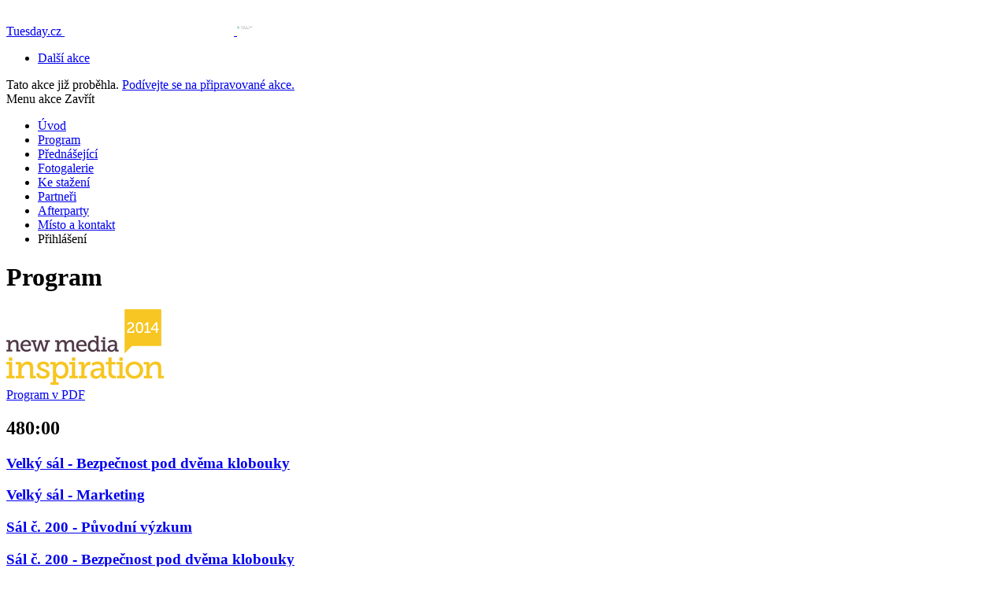

--- FILE ---
content_type: text/html; charset=utf-8
request_url: https://www.tuesday.cz/akce/new-media-inspiration-2014/program/
body_size: 78838
content:
<!DOCTYPE html>
<html id="css" class="js-inactive design-html--has-footer-at-bottom design-html" lang="cs">
<head>
<meta charset="utf-8">
<title>Program - New Media Inspiration 2014 - Tuesday.cz</title>
<meta name="viewport" content="width=device-width, initial-scale=1, minimum-scale=1">
<script type="text/javascript">
var dataLayer = dataLayer || [];
dataLayer.push({"stranka":{"typ":"Shared:Events:Event:Program","nazev":"Program - New Media Inspiration 2014","url":"https:\/\/www.tuesday.cz\/akce\/new-media-inspiration-2014\/program\/","404":false}});
dataLayer.push({"prihlasen":false,"userHash":null});
</script>
<script>(function(w,d,s,l,i){ w[l]=w[l]||[];w[l].push({'gtm.start':
new Date().getTime(),event:'gtm.js'});var f=d.getElementsByTagName(s)[0],
j=d.createElement(s),dl=l!='dataLayer'?'&l='+l:'';j.async=true;j.src=
'https://www.googletagmanager.com/gtm.js?id='+i+dl;f.parentNode.insertBefore(j,f);
})(window,document,'script','dataLayer',"GTM-KJ4K");</script>
<script>
window.didomiOnReady = window.didomiOnReady || []
window.didomiOnReady.push(() => {
if (window.Didomi.getConfig().cookies?.group?.customDomain === 'privacy.cpex.cz') {
// save shared consent from privacy.cpex.cz
const consentStatus = Didomi.getCurrentUserStatus()
localStorage.setItem('cpex_consent_status', JSON.stringify(consentStatus))
} else {
// resave saved consent to own domain, after leaving group
const savedConsent = localStorage.getItem('cpex_consent_status')
if (savedConsent) {
Didomi.setCurrentUserStatus(JSON.parse(savedConsent))
localStorage.removeItem('cpex_consent_status')
}
}
})
</script>
<meta name="description" content="Pořádáme odborné akce od školení až po velké celodenní konference. Online i offline. Podívejte se na ně.">
<meta name="robots" content="noindex, follow">
<meta name="author" content="Internet Info; e-mail: info@iinfo.cz">
<link rel="canonical" href="https://www.tuesday.cz/akce/new-media-inspiration-2014/program/"><link rel="dns-prefetch" href="//i.iinfo.cz">
<link rel="dns-prefetch" href="//f.tuesday.cz/">
<meta property="og:title" content="New Media Inspiration 2014">
<meta property="og:type" content="activity">
<meta property="og:description" content="New Media Inspiration 2014">
<meta property="og:image" content="https://i.iinfo.cz/images/49/nmi-2014-1.png">
<meta property="og:site_name" content="Tuesday.cz">
<meta property="og:url" content="https://www.tuesday.cz/akce/new-media-inspiration-2014/program/">
<meta property="fb:app_id" content="201456879883859">
<link rel="shortcut icon" href="https://i.iinfo.cz/sh/favicon/tuesday-cz/favicon.ico">
<link rel="alternate" title="Tuesday.cz - akce" href="/rss/akce/" type="application/rss+xml">
<script>
var iinfo = iinfo || {};
iinfo.cookies = iinfo.cookies || {};
iinfo.cookies.googleFont = iinfo.cookies.googleFont || {};
iinfo.cookies.googleFont.name = "hasWebFont";
iinfo.cookies.googleFont.expiration = iinfo.cookies.googleFont.expiration || {};
iinfo.cookies.googleFont.expiration.default = 1770989175;
WebFontConfig = {
google: {
families: ["Space Grotesk:300,400,500,600:latin-ext"]
},
active: function() {
document.cookie = iinfo.cookies.googleFont.name + '=1'
+ '; expires=' + (new Date(iinfo.cookies.googleFont.expiration.default * 1000)).toGMTString()
+ '; path=/';
}
};
</script>
<script src="//ajax.googleapis.com/ajax/libs/webfont/1.6.26/webfont.js" async defer></script> 
<link rel="prefetch" href="//fonts.googleapis.com/css?family=Space%20Grotesk%3A300%2C400%2C500%2C600&subset=latin-ext&display=swap">
 
<script>
document.getElementsByTagName('html')[0].className = document.getElementsByTagName('html')[0].className.replace('js-inactive', '') + ' js-active';
</script><script>
try {
var iinfo = iinfo || {};
iinfo.browser = iinfo.browser || {};
iinfo.browser.isIE11orEdge = "-ms-scroll-limit" in document.documentElement.style && "-ms-ime-align" in document.documentElement.style;
iinfo.browser.isEdge = /x64|x32/ig.test(window.navigator.userAgent); 
iinfo.browser.isIE11 = (iinfo.browser.isIE11orEdge && !iinfo.browser.isEdge);
if (iinfo.browser.isIE11) {
document.getElementsByTagName('html')[0].className += ' design-html--isIE11';
}
} catch (e) {
}
</script>

<link rel="stylesheet" type="text/css" media="screen" href="//f.tuesday.cz/webtemp/cssloader-d48991ad4af0.css?t=1768211667"> 
<link rel="stylesheet" type="text/css" href="//f.tuesday.cz/webtemp/cssloader-da436ca15d82.css?t=1768211694">
 
 
 
 
 
 
 
 
 
 
 
 
 
<script type="text/javascript">
(function() {
	var cssLink = document.createElement('link');
	cssLink.rel = 'stylesheet';
	cssLink.type = 'text/css';
	cssLink.media = 'none';
	cssLink.href = '//f.tuesday.cz/webtemp/cssloader-3a890bfbe346.css?t=1768211694';
	cssLink.onload = function () {
		cssLink.media = 'all';
		try {
if (typeof iinfo.instances.navigationResponsive !== 'undefined') {
iinfo.instances.navigationResponsive.forEach(function (item) {
item.update();
});
}
} catch (e) {
iinfo.debug.logger.log(
iinfo.debug.Logger.LEVEL_WARNING,
'CssResolver: callbacks: navigationResponsive: ' + e.message,
{
}
);
}
	};

	document.getElementsByTagName('head')[0].appendChild(cssLink);
})();
</script>
<noscript>
<style type="text/css">
	@import url("//f.tuesday.cz/webtemp/cssloader-3a890bfbe346.css?t=1768211694");
</style>
</noscript> 
<script>
var iinfo = iinfo || {};
iinfo.urls = iinfo.urls || {};
iinfo.urls.imgSharedUrl = "https://i.iinfo.cz/sh/";
iinfo.urls.imgRedSysUrl = "https://i.iinfo.cz/images/";
iinfo.adverts = iinfo.adverts || {};
iinfo.adverts.latteRendererDomain = "https://www.tuesday.cz";
</script>

<script type="text/javascript" src="//f.tuesday.cz/webtemp/jsloader-82e722fc176c.js?t=1766394490"></script>
<script>
iinfo.debug.logger = new iinfo.debug.Logger();

</script>









<script type="text/javascript" src="//f.tuesday.cz/webtemp/jsloader-d7686f269b89.js?t=1766394498"></script> 
<script>
iinfo.toggleContents = iinfo.toggleContents || [];
iinfo.toggleContents.push(new iinfo.ToggleContent());
iinfo.toggleContents[iinfo.toggleContents.length - 1].initialize();
iinfo.redirectEvents = iinfo.redirectEvents || [];
iinfo.redirectEvents.push(new iinfo.RedirectEvent());
iinfo.redirectEvents[iinfo.redirectEvents.length - 1].initialize();
</script>

</head>
<body class="p-events-event design-page--program design-page design-body">
 
 
 
<noscript><iframe src="https://www.googletagmanager.com/ns.html?id=GTM-KJ4K" height="0" width="0" style="display: none; visibility: hidden;"></iframe></noscript>
<script type="text/javascript">var iinfo = iinfo || {}
			iinfo.svgSprite = iinfo.svgSprite || {}
			iinfo.svgSprite.fractionUrl = 'eventSpecific'
			iinfo.svgSprite.completeUrl = '//f.tuesday.cz/webtemp/svgloader-b18e272ae863-default.svg'
			iinfo.svgSprite.revision = 1765787268
</script> <script type="text/javascript" src="//f.tuesday.cz/webtemp/jsloader-ccd83953b3bf-sprite.js?t=1766394490"></script><div class="design-page__content">
<div class="o-header-event">
<div class="container js_o-header">
 <div class="o-header-event__content">
<div class="o-header-event__logo">
<div class="m-logo">
<a
class="m-logo__link"
href="/"
title="Návrat na titulní stránku serveru"
>
 <span class="m-logo__text">Tuesday.cz</span>
<span class=" design-svg--logo--tuesday-cz design-svg--logo design-svg">
<span class="design-svg__content design-svg-element">
<canvas class="design-svg-element__canvas" width="215" height="37"></canvas>
<svg
class="design-svg-element__content"
xmlns="http://www.w3.org/2000/svg"
viewBox="0 0 215 37"
width="20"
height="20"
preserveAspectRatio=""
>
 <rect x="-95.837" y="-139.128" fill="none" width="469.59" height="333.68"></rect>
 <g>
 <g id="g840" transform="translate(267.4023,305.0762)">
 <path id="path838" fill="#231F20" d="M-213.191-302.128h-7.547v-1.687h16.986v1.687h-7.547v14.023h-1.893V-302.128z"></path>
 </g>
 <g id="g1004">
 <g id="g924">
 <g id="g844" transform="translate(310.5586,295.6699)">
 <path id="path842" fill="#231F20" d="M-221.815-285.161c0,5.684-4.409,6.852-8.042,6.852c-3.635,0-8.042-1.168-8.042-6.852
 v-9.248h1.892v9.248c0,3.61,2.3,5.251,6.149,5.251c3.848,0,6.15-1.641,6.15-5.251v-9.248h1.892V-285.161z"></path>
 </g>
 <g id="g848" transform="translate(323.8047,307.1729)">
 <path id="path846" fill="#231F20" d="M-224.462-305.912h13.933v1.687h-12.041v5.012h10.061v1.686h-10.061v5.637h12.297v1.688
 h-14.189V-305.912z"></path>
 </g>
 <g id="g852" transform="translate(352.9609,293.2256)">
 <path id="path850" fill="#231F20" d="M-230.29-280.749c0.902,1.208,2.407,3.2,7.095,3.2c2.409,0,5.699-0.693,5.699-3.135
 c0-4.772-13.632-0.584-13.632-6.958c0-3.348,3.072-4.71,7.333-4.71c4.125,0,6.663,1.708,7.74,3.22l-1.379,1.124
 c-0.645-0.736-2.148-2.745-6.406-2.745c-3.142,0-5.355,0.822-5.355,2.809c0,4.757,13.631,0.218,13.631,7.261
 c0,2.632-2.534,4.82-7.846,4.82c-5.118,0-7.009-2.139-8.342-3.629L-230.29-280.749z"></path>
 </g>
 <g id="g856" transform="translate(385.5557,289.7324)">
 <path id="path854" fill="#231F20" d="M-236.805-274.45h5.526c1.547,0,6.729-0.189,6.729-6.374c0-4.601-3.247-5.961-6.428-5.961
 h-5.827V-274.45z M-238.697-288.47h7.72c4.857,0,8.36,2.57,8.36,7.713c0,6.393-4.833,7.995-8.965,7.995h-7.115V-288.47z"></path>
 </g>
 <g id="g860" transform="translate(429.7842,294.8105)">
 <path id="path858" fill="#231F20" d="M-245.643-283.609l-4.193-8.448l-4.193,8.448H-245.643z M-250.995-293.548h2.322
 l8.019,15.708h-2.126l-2.021-4.084h-10.087l-2.04,4.084h-2.108L-250.995-293.548z"></path>
 </g>
 <g id="g864" transform="translate(451.2549,295.5361)">
 <path id="path862" fill="#231F20" d="M-249.934-284.917l-8.066-9.357h2.472l6.54,7.67l6.538-7.67h2.473l-8.064,9.357v6.352
 h-1.892V-284.917z"></path>
 </g>
 <g id="g868" transform="translate(264.91787,266.60865)">
 <path id="path866" fill="#231F20" d="M-212.695-232.729h0.617c0.783,0,1.067-0.454,1.067-1.324c0-0.884-0.331-1.323-1.211-1.323
 h-0.473V-232.729z M-212.695-236.592h0.533c0.558,0,0.986-0.385,0.986-1.095c0-0.801-0.308-1.219-0.961-1.219h-0.558V-236.592z
 M-214.166-240.12h2.183c1.577,0,2.276,0.812,2.276,2.279c0,0.733-0.306,1.511-1.018,1.797c0.746,0.334,1.184,0.933,1.184,2.04
 c0,1.419-0.627,2.491-2.3,2.491h-2.325V-240.12z"></path>
 </g>
 <g id="g872" transform="translate(278.34757,273.07155)">
 <path id="path870" fill="#231F20" d="M-215.379-244.388v6.412h-1.256v-0.643c-0.558,0.474-0.842,0.758-1.615,0.758
 c-0.7,0-1.115-0.509-1.115-1.345v-5.183h1.332v4.966c0,0.322,0.187,0.469,0.473,0.469c0.284,0,0.545-0.178,0.853-0.407v-5.027
 H-215.379z"></path>
 </g>
 <g id="g876" transform="translate(285.93737,270.86155)">
 <path id="path874" fill="#231F20" d="M-216.896-240.405c-0.094-0.512-0.331-0.798-0.756-0.798c-0.347,0-0.583,0.179-0.583,0.514
 c0,1,2.49,1.407,2.49,3.312c0,1.146-0.782,1.727-1.861,1.727c-1.163,0-1.829-0.664-2.029-1.785l1.163-0.322
 c0.085,0.537,0.272,1.015,0.877,1.015c0.343,0,0.593-0.205,0.593-0.561c0-1.107-2.491-1.525-2.491-3.279
 c0-1.012,0.783-1.717,1.782-1.717c1.042,0,1.742,0.705,1.944,1.705L-216.896-240.405z"></path>
 </g>
 <path id="path878" fill="#231F20" d="M73.621,28.684h1.329v6.412h-1.329V28.684z M73.621,26.488h1.329v1.215h-1.329V26.488z"></path>
 <g id="g882" transform="translate(297.90027,265.09795)">
 <path id="path880" fill="#231F20" d="M-219.286-230.002v-6.412h1.259v0.645c0.555-0.48,0.839-0.767,1.612-0.767
 c0.699,0,1.115,0.513,1.115,1.35v5.185h-1.331v-4.972c0-0.322-0.187-0.465-0.471-0.465c-0.286,0-0.547,0.179-0.854,0.403v5.033
 H-219.286z"></path>
 </g>
 <g id="g886" transform="translate(310.85437,270.13795)">
 <path id="path884" fill="#231F20" d="M-221.874-239.097v-0.334c0-0.735-0.259-1.048-0.735-1.048
 c-0.476,0-0.734,0.313-0.734,1.048v0.334H-221.874z M-220.547-237.999h-2.797v0.928c0,0.74,0.258,1.052,0.734,1.052
 c0.477,0,0.735-0.312,0.735-1.052v-0.142h1.327c-0.023,1.36-0.58,2.286-2.063,2.286c-1.52,0-2.063-0.976-2.063-2.381v-1.884
 c0-1.405,0.544-2.385,2.063-2.385c1.518,0,2.063,0.979,2.063,2.385V-237.999z"></path>
 </g>
 <g id="g890" transform="translate(320.01647,270.86155)">
 <path id="path888" fill="#231F20" d="M-223.705-240.405c-0.096-0.512-0.335-0.798-0.76-0.798c-0.345,0-0.58,0.179-0.58,0.514
 c0,1,2.488,1.407,2.488,3.312c0,1.146-0.779,1.727-1.864,1.727c-1.16,0-1.822-0.664-2.028-1.785l1.163-0.322
 c0.085,0.537,0.273,1.015,0.88,1.015c0.341,0,0.592-0.205,0.592-0.561c0-1.107-2.49-1.525-2.49-3.279
 c0-1.012,0.784-1.717,1.779-1.717c1.044,0,1.744,0.705,1.945,1.705L-223.705-240.405z"></path>
 </g>
 <g id="g894" transform="translate(328.74597,270.86155)">
 <path id="path892" fill="#231F20" d="M-225.451-240.405c-0.093-0.512-0.332-0.798-0.758-0.798c-0.344,0-0.579,0.179-0.579,0.514
 c0,1,2.49,1.407,2.49,3.312c0,1.146-0.787,1.727-1.866,1.727c-1.16,0-1.826-0.664-2.026-1.785l1.163-0.322
 c0.082,0.537,0.271,1.015,0.877,1.015c0.344,0,0.593-0.205,0.593-0.561c0-1.107-2.49-1.525-2.49-3.279
 c0-1.012,0.782-1.717,1.777-1.717c1.044,0,1.745,0.705,1.948,1.705L-225.451-240.405z"></path>
 </g>
 <g id="g898" transform="translate(340.79877,265.09795)">
 <path id="path896" fill="#231F20" d="M-227.86-230.002v-8.607h1.362l1.796,4.924h0.021v-4.924h1.33v8.607h-1.281l-1.876-5.378
 h-0.024v5.378H-227.86z"></path>
 </g>
 <g id="g902" transform="translate(354.49497,270.13795)">
 <path id="path900" fill="#231F20" d="M-230.596-239.097v-0.334c0-0.735-0.261-1.048-0.738-1.048
 c-0.473,0-0.736,0.313-0.736,1.048v0.334H-230.596z M-229.27-237.999h-2.8v0.928c0,0.74,0.264,1.052,0.736,1.052
 c0.478,0,0.738-0.312,0.738-1.052v-0.142h1.325c-0.023,1.36-0.582,2.286-2.063,2.286c-1.517,0-2.062-0.976-2.062-2.381v-1.884
 c0-1.405,0.545-2.385,2.062-2.385c1.521,0,2.063,0.979,2.063,2.385V-237.999z"></path>
 </g>
 <g id="g906" transform="translate(359.98137,271.70535)">
 <path id="path904" fill="#231F20" d="M-231.693-241.926v-1.096h0.733v-1.732h1.329v1.732h0.89v1.096h-0.89v3.699
 c0,0.328,0.142,0.52,0.453,0.52h0.437v1.144c-0.175,0.048-0.334,0.069-0.666,0.069c-0.995,0-1.553-0.462-1.553-1.44v-3.991
 H-231.693z"></path>
 </g>
 <g id="g910" transform="translate(370.41687,273.05785)">
 <path id="path908" fill="#231F20" d="M-233.779-244.365h0.983l0.711,3.995h0.023l0.726-4.004h1.28l-1.472,6.412h-1.067
 l-0.723-4.055h-0.023l-0.864,4.055h-1.069l-1.234-6.412h1.28l0.579,4.004h0.03L-233.779-244.365z"></path>
 </g>
 <g id="g914" transform="translate(382.33487,270.55205)">
 <path id="path912" fill="#231F20" d="M-236.16-239.845c0-0.735-0.26-1.048-0.735-1.048c-0.479,0-0.735,0.313-0.735,1.048v2.359
 c0,0.74,0.256,1.052,0.735,1.052c0.476,0,0.735-0.312,0.735-1.052V-239.845z M-238.961-239.606c0-1.409,0.546-2.385,2.065-2.385
 c1.519,0,2.062,0.976,2.062,2.385v1.884c0,1.405-0.543,2.381-2.062,2.381c-1.52,0-2.065-0.976-2.065-2.381V-239.606z"></path>
 </g>
 <g id="g918" transform="translate(388.46667,265.09795)">
 <path id="path916" fill="#231F20" d="M-237.387-230.002v-6.412h1.272v0.747h0.025c0.319-0.545,0.876-0.869,1.505-0.869h0.273
 v1.399c-0.238-0.064-0.463-0.135-0.857-0.135c-0.449,0-0.887,0.287-0.887,0.855v4.414H-237.387z"></path>
 </g>
 <g id="g922" transform="translate(399.92857,270.55205)">
 <path id="path920" fill="#231F20" d="M-239.676-239.845l1.542,4.389h-1.341l-1.069-3.184h-0.022l-0.628,0.943v2.24h-1.329
 v-8.607h1.329v4.458h0.022l1.461-2.263h1.424L-239.676-239.845z"></path>
 </g>
 </g>
 <g id="g962">
 <g id="g928" transform="translate(203.3604,300.06732)">
 <path id="path926" fill="#77BC68" d="M-200.392-293.092c-1.87,2.671-2.968,5.93-2.968,9.442c0,3.513,1.098,6.771,2.968,9.44
 c-1.029-2.836-1.609-6.043-1.609-9.44C-202.002-287.049-201.421-290.252-200.392-293.092"></path>
 </g>
 <g id="g932" transform="translate(213.6982,288.32412)">
 <path id="path930" fill="#77BC68" d="M-202.459-271.907c0-6.691,0.864-12.604,2.184-16.172
 c-0.351,0.067-0.699,0.142-1.043,0.229c-1.671,3.593-2.759,9.396-2.759,15.943c0,1.288,0.045,2.542,0.125,3.761h1.586
 C-202.428-269.365-202.459-270.619-202.459-271.907"></path>
 </g>
 <g id="g936" transform="translate(218.4893,288.32412)">
 <path id="path934" fill="#77BC68" d="M-203.418-271.907c0-6.8,0.217-12.808,0.549-16.417c-0.265,0.011-0.532,0.031-0.796,0.058
 c-0.969,3.187-1.628,9.318-1.628,16.359c0,0.782,0.01,1.555,0.026,2.312h1.858
 C-203.414-270.352-203.418-271.125-203.418-271.907"></path>
 </g>
 <g id="g940" transform="translate(209.3369,288.32412)">
 <path id="path938" fill="#77BC68" d="M-201.589-271.907c0-6.068,1.062-11.531,2.761-15.354
 c-0.365,0.145-0.723,0.294-1.073,0.461c-1.979,3.717-3.221,9.014-3.221,14.893c0,2.251,0.185,4.421,0.519,6.446h1.433
 C-201.441-267.494-201.589-269.658-201.589-271.907"></path>
 </g>
 <g id="g944" transform="translate(205.293,288.32412)">
 <path id="path942" fill="#77BC68" d="M-200.779-271.907c0-5.243,1.07-10.035,2.845-13.727c-0.684,0.454-1.331,0.958-1.938,1.506
 c-1.54,3.456-2.445,7.67-2.445,12.221c0,3.767,0.622,7.3,1.706,10.367h1.36C-200.224-264.604-200.779-268.141-200.779-271.907"
></path>
 </g>
 <g id="g948" transform="translate(225.0537,308.15222)">
 <path id="path946" fill="#77BC68" d="M-204.729-307.678c-0.343-0.085-0.692-0.165-1.044-0.229
 c1.323,3.568,2.187,9.479,2.187,16.172c0,1.35-0.038,2.671-0.104,3.938h1.583c0.088-1.271,0.137-2.589,0.137-3.938
 C-201.971-298.282-203.057-304.085-204.729-307.678"></path>
 </g>
 <g id="g952" transform="translate(232.6494,291.59952)">
 <path id="path950" fill="#77BC68" d="M-206.248-277.814c-0.31-4.818-1.452-9.107-3.134-12.261
 c-0.349-0.167-0.708-0.319-1.071-0.458c1.448,3.259,2.43,7.714,2.689,12.719H-206.248z"></path>
 </g>
 <g id="g956" transform="translate(221.9971,308.67082)">
 <path id="path954" fill="#77BC68" d="M-204.118-308.613c-0.264-0.027-0.53-0.046-0.798-0.058
 c0.334,3.609,0.551,9.617,0.551,16.417c0,1.758-0.015,3.463-0.04,5.087h1.794c0.079-1.617,0.12-3.321,0.12-5.087
 C-202.491-299.295-203.147-305.427-204.118-308.613"></path>
 </g>
 <g id="g960" transform="translate(234.7588,300.97452)">
 <path id="path958" fill="#77BC68" d="M-206.67-294.729c-0.242-0.708-0.513-1.392-0.806-2.049
 c-0.606-0.548-1.253-1.052-1.938-1.506c0.527,1.094,0.987,2.283,1.38,3.555H-206.67z"></path>
 </g>
 </g>
 <g id="g1000" transform="translate(0,-9.0801797)">
 <g id="g966" transform="translate(236.8164,285.6611)">
 <path id="path964" fill="#0D7DC2" d="M-207.081-250.719c1.872-2.675,2.971-5.933,2.971-9.445c0-3.512-1.099-6.771-2.971-9.442
 c1.029,2.84,1.61,6.043,1.61,9.442C-205.471-256.766-206.052-253.559-207.081-250.719"></path>
 </g>
 <g id="g970" transform="translate(211.9102,291.6787)">
 <path id="path968" fill="#0D7DC2" d="M-202.102-261.58c0.376,4.629,1.304,8.622,2.572,11.345
 c0.344,0.087,0.692,0.16,1.045,0.223c-1.009-2.718-1.75-6.809-2.044-11.567H-202.102z"></path>
 </g>
 <g id="g974" transform="translate(216.2041,293.4805)">
 <path id="path972" fill="#0D7DC2" d="M-202.96-264.831c0.162,5.695,0.759,10.509,1.583,13.212
 c0.263,0.021,0.53,0.043,0.797,0.053c-0.282-3.041-0.479-7.78-0.535-13.265H-202.96z"></path>
 </g>
 <g id="g978" transform="translate(208.2549,288.3398)">
 <path id="path976" fill="#0D7DC2" d="M-201.372-255.554c0.557,2.914,1.438,5.513,2.553,7.607
 c0.35,0.163,0.708,0.314,1.073,0.458c-0.982-2.207-1.746-4.967-2.222-8.065H-201.372z"></path>
 </g>
 <g id="g982" transform="translate(205.9004,283.4678)">
 <path id="path980" fill="#0D7DC2" d="M-200.9-246.766c0.134,0.348,0.274,0.687,0.421,1.017c0.606,0.551,1.254,1.054,1.938,1.505
 c-0.379-0.789-0.724-1.632-1.037-2.521H-200.9z"></path>
 </g>
 <g id="g986" transform="translate(223.749,277.2959)">
 <path id="path984" fill="#0D7DC2" d="M-204.469-235.63c0.352-0.063,0.701-0.136,1.044-0.223c1.25-2.69,2.173-6.613,2.558-11.159
 h-1.567C-202.737-242.331-203.473-238.316-204.469-235.63"></path>
 </g>
 <g id="g990" transform="translate(232.7061,299.6299)">
 <path id="path988" fill="#0D7DC2" d="M-206.258-275.922h-1.526c0.02,0.589,0.035,1.188,0.035,1.79
 c0,6.067-1.062,11.531-2.76,15.354c0.363-0.144,0.721-0.295,1.071-0.458c1.983-3.719,3.222-9.017,3.222-14.896
 C-206.216-274.735-206.232-275.333-206.258-275.922"></path>
 </g>
 <g id="g994" transform="translate(221.001,276.9883)">
 <path id="path992" fill="#0D7DC2" d="M-203.92-235.074c0.268-0.01,0.534-0.031,0.798-0.053c0.685-2.25,1.213-5.965,1.464-10.433
 h-1.769C-203.512-241.262-203.686-237.585-203.92-235.074"></path>
 </g>
 <g id="g998" transform="translate(235.1016,309.0039)">
 <path id="path996" fill="#0D7DC2" d="M-206.737-292.832h-1.392c0.778,2.813,1.219,5.977,1.219,9.326
 c0,5.242-1.073,10.037-2.847,13.727c0.683-0.451,1.332-0.954,1.938-1.505c1.541-3.455,2.443-7.669,2.443-12.222
 C-205.375-286.853-205.866-290.018-206.737-292.832"></path>
 </g>
 </g>
 </g>
 </g>

</svg>
</span>
</span>
</a>
</div>
</div>
<div class="o-header-event__nav">
<ul class="o-header-event__nav__items">
<li class="o-header-event__nav__item">
<a class="o-header-event__nav__link" href="/nase-akce/">
Další akce
</a>
</li>
</ul>
</div>
 <div class="o-header-event__account flex flex-ai-center">

<div id="loginInfoPopupBtn" class="o-login ">
<a class="a-button-login" href='#'
 title="Přihlášení k uživatelskému systému Tuesday.cz"></a>
<div id="userPopup" class="o-popup o-popup--padding" style="display:none;">
<form class="o-form" action="/akce/new-media-inspiration-2014/program/" method="post" id="frm-loginInfoTopMenu-topMenuLoginLocal-innerForm">

<div class="o-form__items">
<div class="o-form__item">
<label class="m-label m-label--login" for="frm-loginInfoTopMenu-topMenuLoginLocal-innerForm-us_name">
<span class="m-label__content">
Váš e-mail
</span>
<div class="o-form__input">
<input class="a-input" placeholder="Váš e-mail" autocomplete="username" type="text" name="us_name" size="10" id="frm-loginInfoTopMenu-topMenuLoginLocal-innerForm-us_name" required data-nette-rules='[{"op":":filled","msg":"Vyplňte správný email."}]'>
</div>
</label>
</div>
<div class="o-form__item">
<label class="m-label m-label--login" for="frm-loginInfoTopMenu-topMenuLoginLocal-innerForm-us_pwd">
<span class="m-label__content">
Heslo
</span>
<div class="o-form__input">
<input class="a-input" placeholder="Heslo" autocomplete="current-password" type="password" name="us_pwd" size="10" id="frm-loginInfoTopMenu-topMenuLoginLocal-innerForm-us_pwd">
</div>
</label>
</div>
<div class="o-form__item o-form__item--half o-form__item--login flex-start">
<div class="design-form__row--permanent-login design-form__row--left design-form__row">
<label class="design-form__label" for="frm-loginInfoTopMenu-topMenuLoginLocal-innerForm-us_login_permanently">
<input class="design-form__checkbox" type="checkbox" name="us_login_permanently" id="frm-loginInfoTopMenu-topMenuLoginLocal-innerForm-us_login_permanently">
<span class=" design-form__label-content">
Zůstat přihlášen
</span>
</label>
</div>
</div>
<div class="o-form__item o-form__item--half flex-end">
<div class="m-input-button-fill">
<input class="m-input-button-fill__input" type="submit" name="us_submit" value="Přihlásit">
</div>
</div>
</div>
<div class="o-form__links flex flex-between">
<a class="o-form__link" href="/registrace/?refUrl=https%3A%2F%2Fwww.tuesday.cz%2Fakce%2Fnew-media-inspiration-2014%2Fprogram%2F">Registrovat</a>
<a class="o-form__link" href="/pripomenout-heslo/?refUrl=https%3A%2F%2Fwww.tuesday.cz%2Fakce%2Fnew-media-inspiration-2014%2Fprogram%2F">
Připomenout zapomenuté heslo
</a>
</div>
<input type="hidden" name="refUrl" value="https://www.tuesday.cz/akce/new-media-inspiration-2014/program/"><input type="hidden" name="_do" value="loginInfoTopMenu-topMenuLoginLocal-innerForm-submit"></form>
</div>
<script>
$("#js_login-form").click(function () {
$(".js_o-header__login").addClass("open");
$('.js_m-nav-base').animate({
scrollTop: $("#item-login").offset().top
}, 300);
})
</script></div></div>
<script>
$(document).ready(function() {
var popupHtml = $(".js_o-header .o-header-event__account").html();
$(".js_m-nav-event .o-header-event__account").html(popupHtml);
function popupMobileEvent() {
var $windowsWidth = $("body" ).width();
if ($windowsWidth < 992 ) {
$(".js_o-header .o-header-event__account").css("display", "none");
} else {
$(".js_o-header .o-header-event__account").css("display", "flex");
}
}
popupMobileEvent();
$( window ).resize(function() {
popupMobileEvent();
});
});
</script>
</div>
</div>
</div>
<div class="design-page__content-row">
<div id="eventFinishedBar" class="eventFinished">
Tato akce již proběhla.
<a href="/">
Podívejte se na připravované akce.
</a>

</div>

<div class="m-nav-event">
<div class="container">
<div class="m-nav-event__mobile">
<div class="m-nav-event__mobile-content js_a-hamburger-event" data-hamburger="false">
<div class="js_a-hamburger a-hamburger a-hamburger--event a-hamburger--no-background">
<span class="a-hamburger__line a-hamburger__line--1"></span>
<span class="a-hamburger__line a-hamburger__line--2"></span>
<span class="a-hamburger__line a-hamburger__line--3"></span>
<span class="a-hamburger__text a-hamburger__text--close">Menu akce</span>
<span class="a-hamburger__text a-hamburger__text--open">Zavřít</span>
</div>
</div>
</div>
<div class="m-nav-event__container js_m-nav-event">
<ul class="m-nav-event__items flex">
<li class="m-nav-event__item flex-start


 design-list__item--default 
design-list__item
">
<a class="m-nav-event__link c-group1"
 href="/akce/new-media-inspiration-2014/" >
Úvod
</a>
</li>
<li class="m-nav-event__item flex-start
 design-list__item--selected 

 design-list__item--program 
design-list__item
">
<a class="m-nav-event__link c-group1 m-nav-event__link--active"
 href="/akce/new-media-inspiration-2014/program/" >
Program
</a>
</li>
<li class="m-nav-event__item flex-start


 design-list__item--performers 
design-list__item
">
<a class="m-nav-event__link c-group1"
 href="/akce/new-media-inspiration-2014/prednasejici/" >
Přednášející
</a>
</li>
<li class="m-nav-event__item flex-start


 design-list__item--gallery 
design-list__item
">
<a class="m-nav-event__link c-group1"
 href="/akce/new-media-inspiration-2014/fotogalerie/" >
Fotogalerie
</a>
</li>
<li class="m-nav-event__item flex-start


 design-list__item--download 
design-list__item
">
<a class="m-nav-event__link c-group1"
 href="/akce/new-media-inspiration-2014/ke-stazeni/" >
Ke stažení
</a>
</li>
<li class="m-nav-event__item flex-start


 design-list__item--partners 
design-list__item
">
<a class="m-nav-event__link c-group1"
 href="/akce/new-media-inspiration-2014/partneri/" >
Partneři
</a>
</li>
<li class="m-nav-event__item flex-start


 design-list__item--afterparty 
design-list__item
">
<a class="m-nav-event__link c-group1"
 href="/akce/new-media-inspiration-2014/afterparty/" >
Afterparty
</a>
</li>
<li class="m-nav-event__item flex-start

 design-list__item--last 
 design-list__item--contact 
design-list__item
">
<a class="m-nav-event__link c-group1"
 href="/akce/new-media-inspiration-2014/kontakt/" >
Místo a kontakt
</a>
</li>
<li id="item-login" class="m-nav-event__item m-nav-event__item--login flex-start design-list__item--login design-list__item">
<a id="js_login-form" class="m-nav-event__link m-nav-event__link--line" title="Přihlášení">
Přihlášení
</a>
</li>
</ul>
<div class="js_o-header-event__account o-header-event__account ">
</div>
</div>
<script>
$("#js_login-form").click(function () {
$(".js_o-header-event__account").addClass("open");
$('.js_m-nav-event').animate({
scrollTop: $("#item-login").offset().top
}, 300);
})
//Hamburger controller
let status = false;
$(document).ready(function () {
//call function hamburgerMenu
$('.js_a-hamburger-event').bind('click', function () {
status = $(this).data('hamburger');
hamburgeMenu(status);
});
//When change window size
$(window).resize(function () {
$('.js_a-hamburger-event').data('hamburger', false);
$('.js_a-hamburger-event .js_a-hamburger').removeClass("open");
$('.js_m-nav-event').removeClass("open");
$('body').removeClass("no-scroll");
$('html').removeClass("no-scroll");
});
//function for hamburger menu
function hamburgeMenu(status) {
var headerHeight = 202;
var pageWidth = $( window ).width();
if (pageWidth < 767 ) {
headerHeight = 177;
}
if (status == true) {
status = false;
$('.js_a-hamburger-event').data('hamburger', status);
$('.js_a-hamburger-event .js_a-hamburger').removeClass("open");
$('.js_m-nav-event').removeClass("open");
$('body').removeClass("no-scroll");
$('html').removeClass("no-scroll");
} else {
status = true;
//alert for endiong event
var eventEndHeight = $('#eventFinishedBar').outerHeight();
var offsetTop = $('body').scrollTop();
var headerHeight = eventEndHeight + headerHeight;
if (offsetTop > headerHeight) {
offsetTop = eventEndHeight;
} else if (offsetTop < 0) {
offsetTop = 0;
}
$('.js_a-hamburger-event').data('hamburger', status);
$('.js_a-hamburger-event .js_a-hamburger').addClass("open");
$('.js_m-nav-event').addClass("open");
$('.js_m-nav-event.open').css("top", headerHeight - offsetTop + "px");
$('body').addClass("no-scroll");
$('html').addClass("no-scroll");
}
}
});
</script></div>
</div>
<div class="m-section">
<div class="m-section__container">
</div>
</div><div class="m-section">
<div class="m-section__container">
<div class="m-headline-event">
<h1 class="m-headline-event__title">Program</h1>
<div class="m-headline-event__image">
<img class="m-headline-event__file" src="https://i.iinfo.cz/images/411/nmi-2014-logo-1.png" alt="New Media Inspiration 2014">
</div>
</div>
</div>
</div>
<div class="m-section">
<div class="m-section__container">
<div class="programNote">

</div>
<script src="https://ajax.googleapis.com/ajax/libs/webfont/1.6.26/webfont.js"></script>
<script>
WebFont.load({
google: {
families: ['PT Sans:400,700:latin-ext&display=swap']
},
active: function () {
$('.js-event-program').addClass('element-font-pt-sans');
}
});
</script>
<script type="text/javascript">
(function() {
	var cssLink = document.createElement('link');
	cssLink.rel = 'stylesheet';
	cssLink.type = 'text/css';
	cssLink.media = 'none';
	cssLink.href = '//f.tuesday.cz/webtemp/cssloader-562ce4e437c7.css?t=1768211694';
	cssLink.onload = function () {
		cssLink.media = 'all';
		
	};

	document.getElementsByTagName('head')[0].appendChild(cssLink);
})();
</script>
<noscript>
<style type="text/css">
	@import url("//f.tuesday.cz/webtemp/cssloader-562ce4e437c7.css?t=1768211694");
</style>
</noscript>
<div class="programInPdf">
<a href="/akce/new-media-inspiration-2014/program/pdf/">Program v PDF</a>
</div>
<div class="js-event-program
event-program--columns-5  event-program--columns-more 
event-program--default event-program
">
<div class="event-program__content">
<div class="event-program__time-interval--first  event-program__time-interval">
<h2 class="event-program__time-interval-title">480:00</h2>
<div class="o-event-iterinar__tabs o-event-iterinar__tabs--mobile">
<div class="o-event-iterinar__tabs-category o-event-iterinar__tabs-category--odd js_o-event-iterinar__tabs-category--odd event-program__hall--odd">
<h3 class="o-event-iterinar__tab js_o-event-iterinar__tab--switch-odd o-event-iterinar__tab--switch-odd o-event-iterinar__hall--odd event-program__hall--odd  event-program__hall-heading o-event-iterinar__hall js_o-event-iterinar__hall event-program__hall">
<a class="event-program__hall-heading-link"
 href="#"
 title="Program sálu Velký sál - Bezpečnost pod dvěma klobouky">Velký sál - Bezpečnost pod dvěma klobouky</a>
</h3>
</div>
<div class="o-event-iterinar__tabs-category o-event-iterinar__tabs-category--even js_o-event-iterinar__tabs-category--even event-program__hall--even">
<h3 class="o-event-iterinar__tab js_o-event-iterinar__tab--switch-even o-event-iterinar__tab--switch-even o-event-iterinar__hall--even event-program__hall--even event-program__hall-heading o-event-iterinar__hall js_o-event-iterinar__hall event-program__hall">
<a class="event-program__hall-heading-link"
 href="#"
 title="Program sálu Velký sál - Marketing">Velký sál - Marketing</a>
</h3>
</div>
<div class="o-event-iterinar__tabs-category o-event-iterinar__tabs-category--odd js_o-event-iterinar__tabs-category--odd event-program__hall--odd">
<h3 class="o-event-iterinar__tab js_o-event-iterinar__tab--switch-odd o-event-iterinar__tab--switch-odd o-event-iterinar__hall--odd event-program__hall--odd  event-program__hall-heading o-event-iterinar__hall js_o-event-iterinar__hall event-program__hall">
<a class="event-program__hall-heading-link"
 href="#"
 title="Program sálu Sál č. 200 - Původní výzkum">Sál č. 200 - Původní výzkum</a>
</h3>
</div>
<div class="o-event-iterinar__tabs-category o-event-iterinar__tabs-category--even js_o-event-iterinar__tabs-category--even event-program__hall--even">
<h3 class="o-event-iterinar__tab js_o-event-iterinar__tab--switch-even o-event-iterinar__tab--switch-even o-event-iterinar__hall--even event-program__hall--even event-program__hall-heading o-event-iterinar__hall js_o-event-iterinar__hall event-program__hall">
<a class="event-program__hall-heading-link"
 href="#"
 title="Program sálu Sál č. 200 - Bezpečnost pod dvěma klobouky">Sál č. 200 - Bezpečnost pod dvěma klobouky</a>
</h3>
</div>
<div class="o-event-iterinar__tabs-category o-event-iterinar__tabs-category--odd js_o-event-iterinar__tabs-category--odd event-program__hall--odd">
<h3 class="o-event-iterinar__tab js_o-event-iterinar__tab--switch-odd o-event-iterinar__tab--switch-odd o-event-iterinar__hall--odd event-program__hall--odd  event-program__hall-heading o-event-iterinar__hall js_o-event-iterinar__hall event-program__hall">
<a class="event-program__hall-heading-link"
 href="#"
 title="Program sálu Sál č. 300 - Možné zítřky">Sál č. 300 - Možné zítřky</a>
</h3>
</div>
</div>
<ul class="event-program__halls o-event-iterinar__halls">
<li class=" o-event-iterinar__hall--odd event-program__hall--odd  o-event-iterinar__hall js_o-event-iterinar__hall event-program__hall">
<h3 class="o-event-iterinar__tab event-program__hall-heading">
<a class="event-program__hall-heading-link"
 href="/akce/new-media-inspiration-2014/program/355/"
 title="Program sálu Velký sál - Bezpečnost pod dvěma klobouky">Velký sál - Bezpečnost pod dvěma klobouky</a>
</h3>
<ul class="event-program__program-blocks">
<li class="event-program__program-block">
<a id="programItem1268" class="design-anchor"></a>
<a class="o-event-iterinar__item-outer event-program__item-outer" href="/akce/new-media-inspiration-2014/program/polozka/1268/">
<div class="
 event-program__item-inner
">
<ul class="event-program__item-performers--header event-program__item-performers">
<li class="event-program__item-header">
<div class="o-event-iterinar__item-timing event-program__item-timing">8:15&#8201;–&#8201;9:00</div>
<div class="event-program__item-title">
<span class="event-program__item-title-content">
Registrace účastníků
</span>
</div>
</li>
</ul>
</div>
</a>
</li>
</ul>
</li>
<li class=" o-event-iterinar__hall--even event-program__hall--even  o-event-iterinar__hall js_o-event-iterinar__hall event-program__hall">
<h3 class="o-event-iterinar__tab event-program__hall-heading">
<a class="event-program__hall-heading-link"
 href="/akce/new-media-inspiration-2014/program/430/"
 title="Program sálu Velký sál - Marketing">Velký sál - Marketing</a>
</h3>
<ul class="event-program__program-blocks">
</ul>
</li>
<li class=" o-event-iterinar__hall--odd event-program__hall--odd  o-event-iterinar__hall js_o-event-iterinar__hall event-program__hall">
<h3 class="o-event-iterinar__tab event-program__hall-heading">
<a class="event-program__hall-heading-link"
 href="/akce/new-media-inspiration-2014/program/431/"
 title="Program sálu Sál č. 200 - Původní výzkum">Sál č. 200 - Původní výzkum</a>
</h3>
<ul class="event-program__program-blocks">
</ul>
</li>
<li class=" o-event-iterinar__hall--even event-program__hall--even  o-event-iterinar__hall js_o-event-iterinar__hall event-program__hall">
<h3 class="o-event-iterinar__tab event-program__hall-heading">
<a class="event-program__hall-heading-link"
 href="/akce/new-media-inspiration-2014/program/432/"
 title="Program sálu Sál č. 200 - Bezpečnost pod dvěma klobouky">Sál č. 200 - Bezpečnost pod dvěma klobouky</a>
</h3>
<ul class="event-program__program-blocks">
</ul>
</li>
<li class=" o-event-iterinar__hall--odd event-program__hall--odd  o-event-iterinar__hall js_o-event-iterinar__hall event-program__hall">
<h3 class="o-event-iterinar__tab event-program__hall-heading">
<a class="event-program__hall-heading-link"
 href="/akce/new-media-inspiration-2014/program/433/"
 title="Program sálu Sál č. 300 - Možné zítřky">Sál č. 300 - Možné zítřky</a>
</h3>
<ul class="event-program__program-blocks">
</ul>
</li>
</ul>
</ul>
</div>
<div class=" event-program__time-interval--other event-program__time-interval">
<h2 class="event-program__time-interval-title">500:00</h2>
</ul>
</div>
<div class=" event-program__time-interval--other event-program__time-interval">
<h2 class="event-program__time-interval-title">520:00</h2>
</ul>
</div>
<div class=" event-program__time-interval--other event-program__time-interval">
<h2 class="event-program__time-interval-title">540:00</h2>
<div class="o-event-iterinar__tabs o-event-iterinar__tabs--mobile">
<div class="o-event-iterinar__tabs-category o-event-iterinar__tabs-category--odd js_o-event-iterinar__tabs-category--odd event-program__hall--odd">
<h3 class="o-event-iterinar__tab js_o-event-iterinar__tab--switch-odd o-event-iterinar__tab--switch-odd o-event-iterinar__hall--odd event-program__hall--odd  event-program__hall-heading o-event-iterinar__hall js_o-event-iterinar__hall event-program__hall">
<a class="event-program__hall-heading-link"
 href="#"
 title="Program sálu Velký sál - Bezpečnost pod dvěma klobouky">Velký sál - Bezpečnost pod dvěma klobouky</a>
</h3>
</div>
<div class="o-event-iterinar__tabs-category o-event-iterinar__tabs-category--even js_o-event-iterinar__tabs-category--even event-program__hall--even">
<h3 class="o-event-iterinar__tab js_o-event-iterinar__tab--switch-even o-event-iterinar__tab--switch-even o-event-iterinar__hall--even event-program__hall--even event-program__hall-heading o-event-iterinar__hall js_o-event-iterinar__hall event-program__hall">
<a class="event-program__hall-heading-link"
 href="#"
 title="Program sálu Velký sál - Marketing">Velký sál - Marketing</a>
</h3>
</div>
<div class="o-event-iterinar__tabs-category o-event-iterinar__tabs-category--odd js_o-event-iterinar__tabs-category--odd event-program__hall--odd">
<h3 class="o-event-iterinar__tab js_o-event-iterinar__tab--switch-odd o-event-iterinar__tab--switch-odd o-event-iterinar__hall--odd event-program__hall--odd  event-program__hall-heading o-event-iterinar__hall js_o-event-iterinar__hall event-program__hall">
<a class="event-program__hall-heading-link"
 href="#"
 title="Program sálu Sál č. 200 - Původní výzkum">Sál č. 200 - Původní výzkum</a>
</h3>
</div>
<div class="o-event-iterinar__tabs-category o-event-iterinar__tabs-category--even js_o-event-iterinar__tabs-category--even event-program__hall--even">
<h3 class="o-event-iterinar__tab js_o-event-iterinar__tab--switch-even o-event-iterinar__tab--switch-even o-event-iterinar__hall--even event-program__hall--even event-program__hall-heading o-event-iterinar__hall js_o-event-iterinar__hall event-program__hall">
<a class="event-program__hall-heading-link"
 href="#"
 title="Program sálu Sál č. 200 - Bezpečnost pod dvěma klobouky">Sál č. 200 - Bezpečnost pod dvěma klobouky</a>
</h3>
</div>
<div class="o-event-iterinar__tabs-category o-event-iterinar__tabs-category--odd js_o-event-iterinar__tabs-category--odd event-program__hall--odd">
<h3 class="o-event-iterinar__tab js_o-event-iterinar__tab--switch-odd o-event-iterinar__tab--switch-odd o-event-iterinar__hall--odd event-program__hall--odd  event-program__hall-heading o-event-iterinar__hall js_o-event-iterinar__hall event-program__hall">
<a class="event-program__hall-heading-link"
 href="#"
 title="Program sálu Sál č. 300 - Možné zítřky">Sál č. 300 - Možné zítřky</a>
</h3>
</div>
</div>
<ul class="event-program__halls o-event-iterinar__halls">
<li class=" o-event-iterinar__hall--odd event-program__hall--odd  o-event-iterinar__hall js_o-event-iterinar__hall event-program__hall">
<h3 class="o-event-iterinar__tab event-program__hall-heading">
<a class="event-program__hall-heading-link"
 href="/akce/new-media-inspiration-2014/program/355/"
 title="Program sálu Velký sál - Bezpečnost pod dvěma klobouky">Velký sál - Bezpečnost pod dvěma klobouky</a>
</h3>
<ul class="event-program__program-blocks">
<li class="event-program__program-block">
<a id="programItem1267" class="design-anchor"></a>
<a class="o-event-iterinar__item-outer event-program__item-outer" href="/akce/new-media-inspiration-2014/program/polozka/1267/">
<div class="
 event-program__item-inner--has-performer--more event-program__item-inner--has-performer
 event-program__item-inner
">
<ul class="event-program__item-performers--header event-program__item-performers">
<li class="event-program__item-header">
<div class="o-event-iterinar__item-timing event-program__item-timing">9:00&#8201;–&#8201;9:15</div>
<div class="event-program__item-title">
<span class="event-program__item-title-content">
Úvodní slovo
</span>
</div>
</li>
<li class="event-program__item-performer">
<span class="event-program__item-performer-image-wrap">
<img class="event-program__item-performer-image"
 src="https://i.iinfo.cz/images/200/petr-koubsky-1-prev.png"
 width="270"
 height="270"
 alt=" ">
</span>
<p class="event-program__item-performer-details">
<span class="event-program__item-performer-details-content">
<strong class="event-program__item-performer-name">Petr Koubský</strong>
<span class="event-program__item-performer-company-position">Vedoucí rubriky Věda a technologie </span>
<span class="event-program__item-performer-company">Deník N</span>
</span>
</p>
</li>
</ul>
<ul class="event-program__item-performers--others event-program__item-performers">
<li class="event-program__item-performer">
<span class="event-program__item-performer-image-wrap">
<img class="event-program__item-performer-image"
 src="https://i.iinfo.cz/images/687/jan-simkanic-1-prev.png"
 width="270"
 height="270"
 alt=" ">
</span>
<p class="event-program__item-performer-details">
<span class="event-program__item-performer-details-content">
<strong class="event-program__item-performer-name">Ján Simkanič</strong>
<span class="event-program__item-performer-company-position">Ředitel </span>
<span class="event-program__item-performer-company">Deník N</span>
</span>
</p>
</li>
<li class="event-program__item-performer">
<span class="event-program__item-performer-image-wrap">
<img class="event-program__item-performer-image"
 src="https://i.iinfo.cz/images/129/slerka-josef-prev.png"
 width="300"
 height="300"
 alt=" ">
</span>
<p class="event-program__item-performer-details">
<span class="event-program__item-performer-details-content">
<strong class="event-program__item-performer-name">Josef Šlerka</strong>
<span class="event-program__item-performer-company-position">Sémiotik, vedoucí Studií nových médií </span>
<span class="event-program__item-performer-company">MediaRating a Mapa médií Nadačního fondu nezávislé žurnalistiky (NFNZ)</span>
</span>
</p>
</li>
</ul>
</div>
</a>
</li>
<li class="event-program__program-block">
<a id="programItem1266" class="design-anchor"></a>
<a class="o-event-iterinar__item-outer event-program__item-outer" href="/akce/new-media-inspiration-2014/program/polozka/1266/">
<div class="
 event-program__item-inner--has-performer--by-one event-program__item-inner--has-performer
 event-program__item-inner
">
<ul class="event-program__item-performers--header event-program__item-performers">
<li class="event-program__item-header">
<div class="o-event-iterinar__item-timing event-program__item-timing">9:15&#8201;–&#8201;10:00</div>
<div class="event-program__item-title">
<span class="event-program__item-title-content">
A fire starts in Alexandria
</span>
</div>
</li>
<li class="event-program__item-performer">
<span class="event-program__item-performer-image-wrap">
<img class="event-program__item-performer-image"
 src="https://i.iinfo.cz/images/185/gibson-aaron-1-prev.jpg"
 width="270"
 height="270"
 alt=" ">
</span>
<p class="event-program__item-performer-details">
<span class="event-program__item-performer-details-content">
<strong class="event-program__item-performer-name">Aaron Gibson</strong>
<span class="event-program__item-performer-company-position">Tor Project developer </span>
<span class="event-program__item-performer-company"></span>
</span>
</p>
</li>
</ul>
</div>
</a>
</li>
</ul>
</li>
<li class=" o-event-iterinar__hall--even event-program__hall--even  o-event-iterinar__hall js_o-event-iterinar__hall event-program__hall">
<h3 class="o-event-iterinar__tab event-program__hall-heading">
<a class="event-program__hall-heading-link"
 href="/akce/new-media-inspiration-2014/program/430/"
 title="Program sálu Velký sál - Marketing">Velký sál - Marketing</a>
</h3>
<ul class="event-program__program-blocks">
</ul>
</li>
<li class=" o-event-iterinar__hall--odd event-program__hall--odd  o-event-iterinar__hall js_o-event-iterinar__hall event-program__hall">
<h3 class="o-event-iterinar__tab event-program__hall-heading">
<a class="event-program__hall-heading-link"
 href="/akce/new-media-inspiration-2014/program/431/"
 title="Program sálu Sál č. 200 - Původní výzkum">Sál č. 200 - Původní výzkum</a>
</h3>
<ul class="event-program__program-blocks">
</ul>
</li>
<li class=" o-event-iterinar__hall--even event-program__hall--even  o-event-iterinar__hall js_o-event-iterinar__hall event-program__hall">
<h3 class="o-event-iterinar__tab event-program__hall-heading">
<a class="event-program__hall-heading-link"
 href="/akce/new-media-inspiration-2014/program/432/"
 title="Program sálu Sál č. 200 - Bezpečnost pod dvěma klobouky">Sál č. 200 - Bezpečnost pod dvěma klobouky</a>
</h3>
<ul class="event-program__program-blocks">
</ul>
</li>
<li class=" o-event-iterinar__hall--odd event-program__hall--odd  o-event-iterinar__hall js_o-event-iterinar__hall event-program__hall">
<h3 class="o-event-iterinar__tab event-program__hall-heading">
<a class="event-program__hall-heading-link"
 href="/akce/new-media-inspiration-2014/program/433/"
 title="Program sálu Sál č. 300 - Možné zítřky">Sál č. 300 - Možné zítřky</a>
</h3>
<ul class="event-program__program-blocks">
</ul>
</li>
</ul>
</ul>
</div>
<div class=" event-program__time-interval--other event-program__time-interval">
<h2 class="event-program__time-interval-title">560:00</h2>
</ul>
</div>
<div class=" event-program__time-interval--other event-program__time-interval">
<h2 class="event-program__time-interval-title">580:00</h2>
</ul>
</div>
<div class=" event-program__time-interval--other event-program__time-interval">
<h2 class="event-program__time-interval-title">600:00</h2>
<ul class="jevent-program__halls">
<li class="event-program__hall--full-width event-program__hall js_o-event-iterinar__hall--all o-event-iterinar__hall o-event-iterinar__hall--all">
<ul class="event-program__program-blocks">
<li class="
 o-event-iterinar__item--special-coffee-break event-program__program-block--coffee-break event-program__program-block--has-icon
 event-program__program-block
">
<ul class="event-program__item-performers--header event-program__item-performers">
<li class="event-program__item-header">
<div class="o-event-iterinar__item-outer event-program__item-outer">
<div class="o-event-iterinar__item-timing event-program__item-timing">10:00&#8201;–&#8201;10:30</div>
<div class="event-program__item-title">
<span class="event-program__item-title-content">
<span class="event-program__item-title-image-wrap">
<span class="event-program__item-title-image"></span>
</span>
Coffee break
</span>
</div>
</div>
</li>
</ul>
</li>
</ul>
</li>
</ul>
</ul>
</div>
<div class=" event-program__time-interval--other event-program__time-interval">
<h2 class="event-program__time-interval-title">620:00</h2>
<div class="o-event-iterinar__tabs o-event-iterinar__tabs--mobile">
<div class="o-event-iterinar__tabs-category o-event-iterinar__tabs-category--odd js_o-event-iterinar__tabs-category--odd event-program__hall--odd">
<h3 class="o-event-iterinar__tab js_o-event-iterinar__tab--switch-odd o-event-iterinar__tab--switch-odd o-event-iterinar__hall--odd event-program__hall--odd  event-program__hall-heading o-event-iterinar__hall js_o-event-iterinar__hall event-program__hall">
<a class="event-program__hall-heading-link"
 href="#"
 title="Program sálu Velký sál - Bezpečnost pod dvěma klobouky">Velký sál - Bezpečnost pod dvěma klobouky</a>
</h3>
</div>
<div class="o-event-iterinar__tabs-category o-event-iterinar__tabs-category--even js_o-event-iterinar__tabs-category--even event-program__hall--even">
<h3 class="o-event-iterinar__tab js_o-event-iterinar__tab--switch-even o-event-iterinar__tab--switch-even o-event-iterinar__hall--even event-program__hall--even event-program__hall-heading o-event-iterinar__hall js_o-event-iterinar__hall event-program__hall">
<a class="event-program__hall-heading-link"
 href="#"
 title="Program sálu Velký sál - Marketing">Velký sál - Marketing</a>
</h3>
</div>
<div class="o-event-iterinar__tabs-category o-event-iterinar__tabs-category--odd js_o-event-iterinar__tabs-category--odd event-program__hall--odd">
<h3 class="o-event-iterinar__tab js_o-event-iterinar__tab--switch-odd o-event-iterinar__tab--switch-odd o-event-iterinar__hall--odd event-program__hall--odd  event-program__hall-heading o-event-iterinar__hall js_o-event-iterinar__hall event-program__hall">
<a class="event-program__hall-heading-link"
 href="#"
 title="Program sálu Sál č. 200 - Původní výzkum">Sál č. 200 - Původní výzkum</a>
</h3>
</div>
<div class="o-event-iterinar__tabs-category o-event-iterinar__tabs-category--even js_o-event-iterinar__tabs-category--even event-program__hall--even">
<h3 class="o-event-iterinar__tab js_o-event-iterinar__tab--switch-even o-event-iterinar__tab--switch-even o-event-iterinar__hall--even event-program__hall--even event-program__hall-heading o-event-iterinar__hall js_o-event-iterinar__hall event-program__hall">
<a class="event-program__hall-heading-link"
 href="#"
 title="Program sálu Sál č. 200 - Bezpečnost pod dvěma klobouky">Sál č. 200 - Bezpečnost pod dvěma klobouky</a>
</h3>
</div>
<div class="o-event-iterinar__tabs-category o-event-iterinar__tabs-category--odd js_o-event-iterinar__tabs-category--odd event-program__hall--odd">
<h3 class="o-event-iterinar__tab js_o-event-iterinar__tab--switch-odd o-event-iterinar__tab--switch-odd o-event-iterinar__hall--odd event-program__hall--odd  event-program__hall-heading o-event-iterinar__hall js_o-event-iterinar__hall event-program__hall">
<a class="event-program__hall-heading-link"
 href="#"
 title="Program sálu Sál č. 300 - Možné zítřky">Sál č. 300 - Možné zítřky</a>
</h3>
</div>
</div>
<ul class="event-program__halls o-event-iterinar__halls">
<li class=" o-event-iterinar__hall--odd event-program__hall--odd  o-event-iterinar__hall js_o-event-iterinar__hall event-program__hall">
<h3 class="o-event-iterinar__tab event-program__hall-heading">
<a class="event-program__hall-heading-link"
 href="/akce/new-media-inspiration-2014/program/355/"
 title="Program sálu Velký sál - Bezpečnost pod dvěma klobouky">Velký sál - Bezpečnost pod dvěma klobouky</a>
</h3>
<ul class="event-program__program-blocks">
<li class="event-program__program-block">
<a id="programItem1244" class="design-anchor"></a>
<a class="o-event-iterinar__item-outer event-program__item-outer" href="/akce/new-media-inspiration-2014/program/polozka/1244/">
<div class="
 event-program__item-inner--has-performer--by-one event-program__item-inner--has-performer
 event-program__item-inner
">
<ul class="event-program__item-performers--header event-program__item-performers">
<li class="event-program__item-header">
<div class="o-event-iterinar__item-timing event-program__item-timing">10:30&#8201;–&#8201;10:50</div>
<div class="event-program__item-title">
<span class="event-program__item-title-content">
Kybernetická bezpečnost z pohledu státu
</span>
</div>
</li>
<li class="event-program__item-performer">
<span class="event-program__item-performer-image-wrap">
<img class="event-program__item-performer-image"
 src="https://i.iinfo.cz/images/105/vladimir-rohel-1.png"
 width="300"
 height="300"
 alt=" ">
</span>
<p class="event-program__item-performer-details">
<span class="event-program__item-performer-details-content">
<strong class="event-program__item-performer-name">Vladimír Rohel</strong>
<span class="event-program__item-performer-company-position">Ředitel sekce Bezpečnost </span>
<span class="event-program__item-performer-company">NAKIT</span>
</span>
</p>
</li>
</ul>
</div>
</a>
</li>
</ul>
</li>
<li class=" o-event-iterinar__hall--even event-program__hall--even  o-event-iterinar__hall js_o-event-iterinar__hall event-program__hall">
<h3 class="o-event-iterinar__tab event-program__hall-heading">
<a class="event-program__hall-heading-link"
 href="/akce/new-media-inspiration-2014/program/430/"
 title="Program sálu Velký sál - Marketing">Velký sál - Marketing</a>
</h3>
<ul class="event-program__program-blocks">
</ul>
</li>
<li class=" o-event-iterinar__hall--odd event-program__hall--odd  o-event-iterinar__hall js_o-event-iterinar__hall event-program__hall">
<h3 class="o-event-iterinar__tab event-program__hall-heading">
<a class="event-program__hall-heading-link"
 href="/akce/new-media-inspiration-2014/program/431/"
 title="Program sálu Sál č. 200 - Původní výzkum">Sál č. 200 - Původní výzkum</a>
</h3>
<ul class="event-program__program-blocks">
<li class="event-program__program-block">
<a id="programItem1246" class="design-anchor"></a>
<a class="o-event-iterinar__item-outer event-program__item-outer" href="/akce/new-media-inspiration-2014/program/polozka/1246/">
<div class="
 event-program__item-inner--has-performer--by-one event-program__item-inner--has-performer
 event-program__item-inner
">
<ul class="event-program__item-performers--header event-program__item-performers">
<li class="event-program__item-header">
<div class="o-event-iterinar__item-timing event-program__item-timing">10:30&#8201;–&#8201;10:50</div>
<div class="event-program__item-title">
<span class="event-program__item-title-content">
Podivné atraktory v hlavě
</span>
</div>
</li>
<li class="event-program__item-performer">
<span class="event-program__item-performer-image-wrap">
<img class="event-program__item-performer-image"
 src="https://i.iinfo.cz/images/484/maleckova-dita-1-prev.jpg"
 width="270"
 height="270"
 alt=" ">
</span>
<p class="event-program__item-performer-details">
<span class="event-program__item-performer-details-content">
<strong class="event-program__item-performer-name">Dita Malečková</strong>
<span class="event-program__item-performer-company-position">Doktorandka </span>
<span class="event-program__item-performer-company"></span>
</span>
</p>
</li>
</ul>
</div>
</a>
</li>
</ul>
</li>
<li class=" o-event-iterinar__hall--even event-program__hall--even  o-event-iterinar__hall js_o-event-iterinar__hall event-program__hall">
<h3 class="o-event-iterinar__tab event-program__hall-heading">
<a class="event-program__hall-heading-link"
 href="/akce/new-media-inspiration-2014/program/432/"
 title="Program sálu Sál č. 200 - Bezpečnost pod dvěma klobouky">Sál č. 200 - Bezpečnost pod dvěma klobouky</a>
</h3>
<ul class="event-program__program-blocks">
</ul>
</li>
<li class=" o-event-iterinar__hall--odd event-program__hall--odd  o-event-iterinar__hall js_o-event-iterinar__hall event-program__hall">
<h3 class="o-event-iterinar__tab event-program__hall-heading">
<a class="event-program__hall-heading-link"
 href="/akce/new-media-inspiration-2014/program/433/"
 title="Program sálu Sál č. 300 - Možné zítřky">Sál č. 300 - Možné zítřky</a>
</h3>
<ul class="event-program__program-blocks">
</ul>
</li>
</ul>
</ul>
</div>
<div class=" event-program__time-interval--other event-program__time-interval">
<h2 class="event-program__time-interval-title">640:00</h2>
<div class="o-event-iterinar__tabs o-event-iterinar__tabs--mobile">
<div class="o-event-iterinar__tabs-category o-event-iterinar__tabs-category--odd js_o-event-iterinar__tabs-category--odd event-program__hall--odd">
<h3 class="o-event-iterinar__tab js_o-event-iterinar__tab--switch-odd o-event-iterinar__tab--switch-odd o-event-iterinar__hall--odd event-program__hall--odd  event-program__hall-heading o-event-iterinar__hall js_o-event-iterinar__hall event-program__hall">
<a class="event-program__hall-heading-link"
 href="#"
 title="Program sálu Velký sál - Bezpečnost pod dvěma klobouky">Velký sál - Bezpečnost pod dvěma klobouky</a>
</h3>
</div>
<div class="o-event-iterinar__tabs-category o-event-iterinar__tabs-category--even js_o-event-iterinar__tabs-category--even event-program__hall--even">
<h3 class="o-event-iterinar__tab js_o-event-iterinar__tab--switch-even o-event-iterinar__tab--switch-even o-event-iterinar__hall--even event-program__hall--even event-program__hall-heading o-event-iterinar__hall js_o-event-iterinar__hall event-program__hall">
<a class="event-program__hall-heading-link"
 href="#"
 title="Program sálu Velký sál - Marketing">Velký sál - Marketing</a>
</h3>
</div>
<div class="o-event-iterinar__tabs-category o-event-iterinar__tabs-category--odd js_o-event-iterinar__tabs-category--odd event-program__hall--odd">
<h3 class="o-event-iterinar__tab js_o-event-iterinar__tab--switch-odd o-event-iterinar__tab--switch-odd o-event-iterinar__hall--odd event-program__hall--odd  event-program__hall-heading o-event-iterinar__hall js_o-event-iterinar__hall event-program__hall">
<a class="event-program__hall-heading-link"
 href="#"
 title="Program sálu Sál č. 200 - Původní výzkum">Sál č. 200 - Původní výzkum</a>
</h3>
</div>
<div class="o-event-iterinar__tabs-category o-event-iterinar__tabs-category--even js_o-event-iterinar__tabs-category--even event-program__hall--even">
<h3 class="o-event-iterinar__tab js_o-event-iterinar__tab--switch-even o-event-iterinar__tab--switch-even o-event-iterinar__hall--even event-program__hall--even event-program__hall-heading o-event-iterinar__hall js_o-event-iterinar__hall event-program__hall">
<a class="event-program__hall-heading-link"
 href="#"
 title="Program sálu Sál č. 200 - Bezpečnost pod dvěma klobouky">Sál č. 200 - Bezpečnost pod dvěma klobouky</a>
</h3>
</div>
<div class="o-event-iterinar__tabs-category o-event-iterinar__tabs-category--odd js_o-event-iterinar__tabs-category--odd event-program__hall--odd">
<h3 class="o-event-iterinar__tab js_o-event-iterinar__tab--switch-odd o-event-iterinar__tab--switch-odd o-event-iterinar__hall--odd event-program__hall--odd  event-program__hall-heading o-event-iterinar__hall js_o-event-iterinar__hall event-program__hall">
<a class="event-program__hall-heading-link"
 href="#"
 title="Program sálu Sál č. 300 - Možné zítřky">Sál č. 300 - Možné zítřky</a>
</h3>
</div>
</div>
<ul class="event-program__halls o-event-iterinar__halls">
<li class=" o-event-iterinar__hall--odd event-program__hall--odd  o-event-iterinar__hall js_o-event-iterinar__hall event-program__hall">
<h3 class="o-event-iterinar__tab event-program__hall-heading">
<a class="event-program__hall-heading-link"
 href="/akce/new-media-inspiration-2014/program/355/"
 title="Program sálu Velký sál - Bezpečnost pod dvěma klobouky">Velký sál - Bezpečnost pod dvěma klobouky</a>
</h3>
<ul class="event-program__program-blocks">
<li class="event-program__program-block">
<a id="programItem1238" class="design-anchor"></a>
<a class="o-event-iterinar__item-outer event-program__item-outer" href="/akce/new-media-inspiration-2014/program/polozka/1238/">
<div class="
 event-program__item-inner--has-performer--by-one event-program__item-inner--has-performer
 event-program__item-inner
">
<ul class="event-program__item-performers--header event-program__item-performers">
<li class="event-program__item-header">
<div class="o-event-iterinar__item-timing event-program__item-timing">10:55&#8201;–&#8201;11:15</div>
<div class="event-program__item-title">
<span class="event-program__item-title-content">
Cookies, EU a reklamní branže
</span>
</div>
</li>
<li class="event-program__item-performer">
<span class="event-program__item-performer-image-wrap">
<img class="event-program__item-performer-image"
 src="https://i.iinfo.cz/images/414/katka-hrubesova-1-prev.png"
 width="270"
 height="270"
 alt=" ">
</span>
<p class="event-program__item-performer-details">
<span class="event-program__item-performer-details-content">
<strong class="event-program__item-performer-name">Kateřina Hrubešová</strong>
<span class="event-program__item-performer-company-position">Výkonná ředitelka </span>
<span class="event-program__item-performer-company">Sdružení pro internetový rozvoj v České republice, z.s.p.o.</span>
</span>
</p>
</li>
</ul>
</div>
</a>
</li>
</ul>
</li>
<li class=" o-event-iterinar__hall--even event-program__hall--even  o-event-iterinar__hall js_o-event-iterinar__hall event-program__hall">
<h3 class="o-event-iterinar__tab event-program__hall-heading">
<a class="event-program__hall-heading-link"
 href="/akce/new-media-inspiration-2014/program/430/"
 title="Program sálu Velký sál - Marketing">Velký sál - Marketing</a>
</h3>
<ul class="event-program__program-blocks">
</ul>
</li>
<li class=" o-event-iterinar__hall--odd event-program__hall--odd  o-event-iterinar__hall js_o-event-iterinar__hall event-program__hall">
<h3 class="o-event-iterinar__tab event-program__hall-heading">
<a class="event-program__hall-heading-link"
 href="/akce/new-media-inspiration-2014/program/431/"
 title="Program sálu Sál č. 200 - Původní výzkum">Sál č. 200 - Původní výzkum</a>
</h3>
<ul class="event-program__program-blocks">
<li class="event-program__program-block">
<a id="programItem1261" class="design-anchor"></a>
<a class="o-event-iterinar__item-outer event-program__item-outer" href="/akce/new-media-inspiration-2014/program/polozka/1261/">
<div class="
 event-program__item-inner--has-performer--by-one event-program__item-inner--has-performer
 event-program__item-inner
">
<ul class="event-program__item-performers--header event-program__item-performers">
<li class="event-program__item-header">
<div class="o-event-iterinar__item-timing event-program__item-timing">10:55&#8201;–&#8201;11:15</div>
<div class="event-program__item-title">
<span class="event-program__item-title-content">
Život jako data - data jako životní styl
</span>
</div>
</li>
<li class="event-program__item-performer">
<span class="event-program__item-performer-image-wrap">
<img class="event-program__item-performer-image"
 src="https://i.iinfo.cz/images/453/priborska-sona-1-prev.png"
 width="270"
 height="270"
 alt=" ">
</span>
<p class="event-program__item-performer-details">
<span class="event-program__item-performer-details-content">
<strong class="event-program__item-performer-name">Soňa Príborská</strong>
<span class="event-program__item-performer-company-position">Sociální média MU </span>
<span class="event-program__item-performer-company">MASARYKOVA UNIVERZITA</span>
</span>
</p>
</li>
</ul>
</div>
</a>
</li>
</ul>
</li>
<li class=" o-event-iterinar__hall--even event-program__hall--even  o-event-iterinar__hall js_o-event-iterinar__hall event-program__hall">
<h3 class="o-event-iterinar__tab event-program__hall-heading">
<a class="event-program__hall-heading-link"
 href="/akce/new-media-inspiration-2014/program/432/"
 title="Program sálu Sál č. 200 - Bezpečnost pod dvěma klobouky">Sál č. 200 - Bezpečnost pod dvěma klobouky</a>
</h3>
<ul class="event-program__program-blocks">
</ul>
</li>
<li class=" o-event-iterinar__hall--odd event-program__hall--odd  o-event-iterinar__hall js_o-event-iterinar__hall event-program__hall">
<h3 class="o-event-iterinar__tab event-program__hall-heading">
<a class="event-program__hall-heading-link"
 href="/akce/new-media-inspiration-2014/program/433/"
 title="Program sálu Sál č. 300 - Možné zítřky">Sál č. 300 - Možné zítřky</a>
</h3>
<ul class="event-program__program-blocks">
</ul>
</li>
</ul>
</ul>
</div>
<div class=" event-program__time-interval--other event-program__time-interval">
<h2 class="event-program__time-interval-title">660:00</h2>
</ul>
</div>
<div class=" event-program__time-interval--other event-program__time-interval">
<h2 class="event-program__time-interval-title">680:00</h2>
<div class="o-event-iterinar__tabs o-event-iterinar__tabs--mobile">
<div class="o-event-iterinar__tabs-category o-event-iterinar__tabs-category--odd js_o-event-iterinar__tabs-category--odd event-program__hall--odd">
<h3 class="o-event-iterinar__tab js_o-event-iterinar__tab--switch-odd o-event-iterinar__tab--switch-odd o-event-iterinar__hall--odd event-program__hall--odd  event-program__hall-heading o-event-iterinar__hall js_o-event-iterinar__hall event-program__hall">
<a class="event-program__hall-heading-link"
 href="#"
 title="Program sálu Velký sál - Bezpečnost pod dvěma klobouky">Velký sál - Bezpečnost pod dvěma klobouky</a>
</h3>
</div>
<div class="o-event-iterinar__tabs-category o-event-iterinar__tabs-category--even js_o-event-iterinar__tabs-category--even event-program__hall--even">
<h3 class="o-event-iterinar__tab js_o-event-iterinar__tab--switch-even o-event-iterinar__tab--switch-even o-event-iterinar__hall--even event-program__hall--even event-program__hall-heading o-event-iterinar__hall js_o-event-iterinar__hall event-program__hall">
<a class="event-program__hall-heading-link"
 href="#"
 title="Program sálu Velký sál - Marketing">Velký sál - Marketing</a>
</h3>
</div>
<div class="o-event-iterinar__tabs-category o-event-iterinar__tabs-category--odd js_o-event-iterinar__tabs-category--odd event-program__hall--odd">
<h3 class="o-event-iterinar__tab js_o-event-iterinar__tab--switch-odd o-event-iterinar__tab--switch-odd o-event-iterinar__hall--odd event-program__hall--odd  event-program__hall-heading o-event-iterinar__hall js_o-event-iterinar__hall event-program__hall">
<a class="event-program__hall-heading-link"
 href="#"
 title="Program sálu Sál č. 200 - Původní výzkum">Sál č. 200 - Původní výzkum</a>
</h3>
</div>
<div class="o-event-iterinar__tabs-category o-event-iterinar__tabs-category--even js_o-event-iterinar__tabs-category--even event-program__hall--even">
<h3 class="o-event-iterinar__tab js_o-event-iterinar__tab--switch-even o-event-iterinar__tab--switch-even o-event-iterinar__hall--even event-program__hall--even event-program__hall-heading o-event-iterinar__hall js_o-event-iterinar__hall event-program__hall">
<a class="event-program__hall-heading-link"
 href="#"
 title="Program sálu Sál č. 200 - Bezpečnost pod dvěma klobouky">Sál č. 200 - Bezpečnost pod dvěma klobouky</a>
</h3>
</div>
<div class="o-event-iterinar__tabs-category o-event-iterinar__tabs-category--odd js_o-event-iterinar__tabs-category--odd event-program__hall--odd">
<h3 class="o-event-iterinar__tab js_o-event-iterinar__tab--switch-odd o-event-iterinar__tab--switch-odd o-event-iterinar__hall--odd event-program__hall--odd  event-program__hall-heading o-event-iterinar__hall js_o-event-iterinar__hall event-program__hall">
<a class="event-program__hall-heading-link"
 href="#"
 title="Program sálu Sál č. 300 - Možné zítřky">Sál č. 300 - Možné zítřky</a>
</h3>
</div>
</div>
<ul class="event-program__halls o-event-iterinar__halls">
<li class=" o-event-iterinar__hall--odd event-program__hall--odd  o-event-iterinar__hall js_o-event-iterinar__hall event-program__hall">
<h3 class="o-event-iterinar__tab event-program__hall-heading">
<a class="event-program__hall-heading-link"
 href="/akce/new-media-inspiration-2014/program/355/"
 title="Program sálu Velký sál - Bezpečnost pod dvěma klobouky">Velký sál - Bezpečnost pod dvěma klobouky</a>
</h3>
<ul class="event-program__program-blocks">
<li class="event-program__program-block">
<a id="programItem1270" class="design-anchor"></a>
<a class="o-event-iterinar__item-outer event-program__item-outer" href="/akce/new-media-inspiration-2014/program/polozka/1270/">
<div class="
 event-program__item-inner--has-performer--by-one event-program__item-inner--has-performer
 event-program__item-inner
">
<ul class="event-program__item-performers--header event-program__item-performers">
<li class="event-program__item-header">
<div class="o-event-iterinar__item-timing event-program__item-timing">11:20&#8201;–&#8201;11:40</div>
<div class="event-program__item-title">
<span class="event-program__item-title-content">
Panika jménem ochrana soukromí na internetu
</span>
</div>
</li>
<li class="event-program__item-performer">
<span class="event-program__item-performer-image-wrap">
<img class="event-program__item-performer-image"
 src="https://i.iinfo.cz/images/335/feix-michal-1-prev.png"
 width="269"
 height="270"
 alt=" ">
</span>
<p class="event-program__item-performer-details">
<span class="event-program__item-performer-details-content">
<strong class="event-program__item-performer-name">Michal Feix</strong>
<span class="event-program__item-performer-company-position">Deputy GM / Member of the Executive board at Seznam.cz </span>
<span class="event-program__item-performer-company">Seznam.cz</span>
</span>
</p>
</li>
</ul>
</div>
</a>
</li>
</ul>
</li>
<li class=" o-event-iterinar__hall--even event-program__hall--even  o-event-iterinar__hall js_o-event-iterinar__hall event-program__hall">
<h3 class="o-event-iterinar__tab event-program__hall-heading">
<a class="event-program__hall-heading-link"
 href="/akce/new-media-inspiration-2014/program/430/"
 title="Program sálu Velký sál - Marketing">Velký sál - Marketing</a>
</h3>
<ul class="event-program__program-blocks">
</ul>
</li>
<li class=" o-event-iterinar__hall--odd event-program__hall--odd  o-event-iterinar__hall js_o-event-iterinar__hall event-program__hall">
<h3 class="o-event-iterinar__tab event-program__hall-heading">
<a class="event-program__hall-heading-link"
 href="/akce/new-media-inspiration-2014/program/431/"
 title="Program sálu Sál č. 200 - Původní výzkum">Sál č. 200 - Původní výzkum</a>
</h3>
<ul class="event-program__program-blocks">
<li class="event-program__program-block">
<a id="programItem1245" class="design-anchor"></a>
<a class="o-event-iterinar__item-outer event-program__item-outer" href="/akce/new-media-inspiration-2014/program/polozka/1245/">
<div class="
 event-program__item-inner--has-performer--by-one event-program__item-inner--has-performer
 event-program__item-inner
">
<ul class="event-program__item-performers--header event-program__item-performers">
<li class="event-program__item-header">
<div class="o-event-iterinar__item-timing event-program__item-timing">11:20&#8201;–&#8201;11:30</div>
<div class="event-program__item-title">
<span class="event-program__item-title-content">
Chování dětí mladšího školního věku na internetu a jejich motivace ke sdělování osobních údajů v tomto prostředí
</span>
</div>
</li>
<li class="event-program__item-performer">
<span class="event-program__item-performer-image-wrap">
<img class="event-program__item-performer-image"
 src="https://i.iinfo.cz/images/325/zadrazilova-tereza-1-prev.jpg"
 width="270"
 height="270"
 alt=" ">
</span>
<p class="event-program__item-performer-details">
<span class="event-program__item-performer-details-content">
<strong class="event-program__item-performer-name">Tereza Zadražilová</strong>
<span class="event-program__item-performer-company-position">Na volné noze </span>
<span class="event-program__item-performer-company"></span>
</span>
</p>
</li>
</ul>
</div>
</a>
</li>
<li class="event-program__program-block">
<a id="programItem1259" class="design-anchor"></a>
<a class="o-event-iterinar__item-outer event-program__item-outer" href="/akce/new-media-inspiration-2014/program/polozka/1259/">
<div class="
 event-program__item-inner--has-performer--by-one event-program__item-inner--has-performer
 event-program__item-inner
">
<ul class="event-program__item-performers--header event-program__item-performers">
<li class="event-program__item-header">
<div class="o-event-iterinar__item-timing event-program__item-timing">11:30&#8201;–&#8201;11:40</div>
<div class="event-program__item-title">
<span class="event-program__item-title-content">
Posthumanistické tendence v performance art : interakce těla a kódu
</span>
</div>
</li>
<li class="event-program__item-performer">
<span class="event-program__item-performer-image-wrap">
<img class="event-program__item-performer-image"
 src="https://i.iinfo.cz/images/451/dolejsova-marketa-1-prev.jpg"
 width="270"
 height="270"
 alt=" ">
</span>
<p class="event-program__item-performer-details">
<span class="event-program__item-performer-details-content">
<strong class="event-program__item-performer-name">Markéta Dolejšová</strong>
<span class="event-program__item-performer-company-position"> </span>
<span class="event-program__item-performer-company"></span>
</span>
</p>
</li>
</ul>
</div>
</a>
</li>
</ul>
</li>
<li class=" o-event-iterinar__hall--even event-program__hall--even  o-event-iterinar__hall js_o-event-iterinar__hall event-program__hall">
<h3 class="o-event-iterinar__tab event-program__hall-heading">
<a class="event-program__hall-heading-link"
 href="/akce/new-media-inspiration-2014/program/432/"
 title="Program sálu Sál č. 200 - Bezpečnost pod dvěma klobouky">Sál č. 200 - Bezpečnost pod dvěma klobouky</a>
</h3>
<ul class="event-program__program-blocks">
</ul>
</li>
<li class=" o-event-iterinar__hall--odd event-program__hall--odd  o-event-iterinar__hall js_o-event-iterinar__hall event-program__hall">
<h3 class="o-event-iterinar__tab event-program__hall-heading">
<a class="event-program__hall-heading-link"
 href="/akce/new-media-inspiration-2014/program/433/"
 title="Program sálu Sál č. 300 - Možné zítřky">Sál č. 300 - Možné zítřky</a>
</h3>
<ul class="event-program__program-blocks">
</ul>
</li>
</ul>
</ul>
</div>
<div class=" event-program__time-interval--other event-program__time-interval">
<h2 class="event-program__time-interval-title">700:00</h2>
<div class="o-event-iterinar__tabs o-event-iterinar__tabs--mobile">
<div class="o-event-iterinar__tabs-category o-event-iterinar__tabs-category--odd js_o-event-iterinar__tabs-category--odd event-program__hall--odd">
<h3 class="o-event-iterinar__tab js_o-event-iterinar__tab--switch-odd o-event-iterinar__tab--switch-odd o-event-iterinar__hall--odd event-program__hall--odd  event-program__hall-heading o-event-iterinar__hall js_o-event-iterinar__hall event-program__hall">
<a class="event-program__hall-heading-link"
 href="#"
 title="Program sálu Velký sál - Bezpečnost pod dvěma klobouky">Velký sál - Bezpečnost pod dvěma klobouky</a>
</h3>
</div>
<div class="o-event-iterinar__tabs-category o-event-iterinar__tabs-category--even js_o-event-iterinar__tabs-category--even event-program__hall--even">
<h3 class="o-event-iterinar__tab js_o-event-iterinar__tab--switch-even o-event-iterinar__tab--switch-even o-event-iterinar__hall--even event-program__hall--even event-program__hall-heading o-event-iterinar__hall js_o-event-iterinar__hall event-program__hall">
<a class="event-program__hall-heading-link"
 href="#"
 title="Program sálu Velký sál - Marketing">Velký sál - Marketing</a>
</h3>
</div>
<div class="o-event-iterinar__tabs-category o-event-iterinar__tabs-category--odd js_o-event-iterinar__tabs-category--odd event-program__hall--odd">
<h3 class="o-event-iterinar__tab js_o-event-iterinar__tab--switch-odd o-event-iterinar__tab--switch-odd o-event-iterinar__hall--odd event-program__hall--odd  event-program__hall-heading o-event-iterinar__hall js_o-event-iterinar__hall event-program__hall">
<a class="event-program__hall-heading-link"
 href="#"
 title="Program sálu Sál č. 200 - Původní výzkum">Sál č. 200 - Původní výzkum</a>
</h3>
</div>
<div class="o-event-iterinar__tabs-category o-event-iterinar__tabs-category--even js_o-event-iterinar__tabs-category--even event-program__hall--even">
<h3 class="o-event-iterinar__tab js_o-event-iterinar__tab--switch-even o-event-iterinar__tab--switch-even o-event-iterinar__hall--even event-program__hall--even event-program__hall-heading o-event-iterinar__hall js_o-event-iterinar__hall event-program__hall">
<a class="event-program__hall-heading-link"
 href="#"
 title="Program sálu Sál č. 200 - Bezpečnost pod dvěma klobouky">Sál č. 200 - Bezpečnost pod dvěma klobouky</a>
</h3>
</div>
<div class="o-event-iterinar__tabs-category o-event-iterinar__tabs-category--odd js_o-event-iterinar__tabs-category--odd event-program__hall--odd">
<h3 class="o-event-iterinar__tab js_o-event-iterinar__tab--switch-odd o-event-iterinar__tab--switch-odd o-event-iterinar__hall--odd event-program__hall--odd  event-program__hall-heading o-event-iterinar__hall js_o-event-iterinar__hall event-program__hall">
<a class="event-program__hall-heading-link"
 href="#"
 title="Program sálu Sál č. 300 - Možné zítřky">Sál č. 300 - Možné zítřky</a>
</h3>
</div>
</div>
<ul class="event-program__halls o-event-iterinar__halls">
<li class=" o-event-iterinar__hall--odd event-program__hall--odd  o-event-iterinar__hall js_o-event-iterinar__hall event-program__hall">
<h3 class="o-event-iterinar__tab event-program__hall-heading">
<a class="event-program__hall-heading-link"
 href="/akce/new-media-inspiration-2014/program/355/"
 title="Program sálu Velký sál - Bezpečnost pod dvěma klobouky">Velký sál - Bezpečnost pod dvěma klobouky</a>
</h3>
<ul class="event-program__program-blocks">
<li class="event-program__program-block">
<a id="programItem1271" class="design-anchor"></a>
<a class="o-event-iterinar__item-outer event-program__item-outer" href="/akce/new-media-inspiration-2014/program/polozka/1271/">
<div class="
 event-program__item-inner--has-performer--by-one event-program__item-inner--has-performer
 event-program__item-inner
">
<ul class="event-program__item-performers--header event-program__item-performers">
<li class="event-program__item-header">
<div class="o-event-iterinar__item-timing event-program__item-timing">11:45&#8201;–&#8201;12:05</div>
<div class="event-program__item-title">
<span class="event-program__item-title-content">
Just metadata
</span>
</div>
</li>
<li class="event-program__item-performer">
<span class="event-program__item-performer-image-wrap">
<img class="event-program__item-performer-image"
 src="https://i.iinfo.cz/images/129/slerka-josef-prev.png"
 width="300"
 height="300"
 alt=" ">
</span>
<p class="event-program__item-performer-details">
<span class="event-program__item-performer-details-content">
<strong class="event-program__item-performer-name">Josef Šlerka</strong>
<span class="event-program__item-performer-company-position">Sémiotik, vedoucí Studií nových médií </span>
<span class="event-program__item-performer-company">MediaRating a Mapa médií Nadačního fondu nezávislé žurnalistiky (NFNZ)</span>
</span>
</p>
</li>
</ul>
</div>
</a>
</li>
</ul>
</li>
<li class=" o-event-iterinar__hall--even event-program__hall--even  o-event-iterinar__hall js_o-event-iterinar__hall event-program__hall">
<h3 class="o-event-iterinar__tab event-program__hall-heading">
<a class="event-program__hall-heading-link"
 href="/akce/new-media-inspiration-2014/program/430/"
 title="Program sálu Velký sál - Marketing">Velký sál - Marketing</a>
</h3>
<ul class="event-program__program-blocks">
</ul>
</li>
<li class=" o-event-iterinar__hall--odd event-program__hall--odd  o-event-iterinar__hall js_o-event-iterinar__hall event-program__hall">
<h3 class="o-event-iterinar__tab event-program__hall-heading">
<a class="event-program__hall-heading-link"
 href="/akce/new-media-inspiration-2014/program/431/"
 title="Program sálu Sál č. 200 - Původní výzkum">Sál č. 200 - Původní výzkum</a>
</h3>
<ul class="event-program__program-blocks">
<li class="event-program__program-block">
<a id="programItem1260" class="design-anchor"></a>
<a class="o-event-iterinar__item-outer event-program__item-outer" href="/akce/new-media-inspiration-2014/program/polozka/1260/">
<div class="
 event-program__item-inner--has-performer--by-one event-program__item-inner--has-performer
 event-program__item-inner
">
<ul class="event-program__item-performers--header event-program__item-performers">
<li class="event-program__item-header">
<div class="o-event-iterinar__item-timing event-program__item-timing">11:45&#8201;–&#8201;11:55</div>
<div class="event-program__item-title">
<span class="event-program__item-title-content">
Geoprostorová revoluce: Location Based Services jako médium pro nové formy občanského aktivismu
</span>
</div>
</li>
<li class="event-program__item-performer">
<span class="event-program__item-performer-image-wrap">
<img class="event-program__item-performer-image"
 src="https://i.iinfo.cz/images/533/culikova-martina-1-prev.jpg"
 width="270"
 height="270"
 alt=" ">
</span>
<p class="event-program__item-performer-details">
<span class="event-program__item-performer-details-content">
<strong class="event-program__item-performer-name">Martina Čulíková</strong>
<span class="event-program__item-performer-company-position">Account Manager </span>
<span class="event-program__item-performer-company">H1.cz</span>
</span>
</p>
</li>
</ul>
</div>
</a>
</li>
<li class="event-program__program-block">
<a id="programItem1249" class="design-anchor"></a>
<a class="o-event-iterinar__item-outer event-program__item-outer" href="/akce/new-media-inspiration-2014/program/polozka/1249/">
<div class="
 event-program__item-inner--has-performer--by-one event-program__item-inner--has-performer
 event-program__item-inner
">
<ul class="event-program__item-performers--header event-program__item-performers">
<li class="event-program__item-header">
<div class="o-event-iterinar__item-timing event-program__item-timing">11:55&#8201;–&#8201;12:05</div>
<div class="event-program__item-title">
<span class="event-program__item-title-content">
Využívání sociálních sítí na Blízkém východě se zaměřením na území Palestiny
</span>
</div>
</li>
<li class="event-program__item-performer">
<span class="event-program__item-performer-image-wrap">
<img class="event-program__item-performer-image"
 src="https://i.iinfo.cz/images/387/drastilova-ljutia-1-prev.jpg"
 width="270"
 height="270"
 alt=" ">
</span>
<p class="event-program__item-performer-details">
<span class="event-program__item-performer-details-content">
<strong class="event-program__item-performer-name">Lutfia Drastilová</strong>
<span class="event-program__item-performer-company-position">Social Media and PR Specialist v Avon Cosmetics, mateřská dovolená </span>
<span class="event-program__item-performer-company"></span>
</span>
</p>
</li>
</ul>
</div>
</a>
</li>
</ul>
</li>
<li class=" o-event-iterinar__hall--even event-program__hall--even  o-event-iterinar__hall js_o-event-iterinar__hall event-program__hall">
<h3 class="o-event-iterinar__tab event-program__hall-heading">
<a class="event-program__hall-heading-link"
 href="/akce/new-media-inspiration-2014/program/432/"
 title="Program sálu Sál č. 200 - Bezpečnost pod dvěma klobouky">Sál č. 200 - Bezpečnost pod dvěma klobouky</a>
</h3>
<ul class="event-program__program-blocks">
</ul>
</li>
<li class=" o-event-iterinar__hall--odd event-program__hall--odd  o-event-iterinar__hall js_o-event-iterinar__hall event-program__hall">
<h3 class="o-event-iterinar__tab event-program__hall-heading">
<a class="event-program__hall-heading-link"
 href="/akce/new-media-inspiration-2014/program/433/"
 title="Program sálu Sál č. 300 - Možné zítřky">Sál č. 300 - Možné zítřky</a>
</h3>
<ul class="event-program__program-blocks">
</ul>
</li>
</ul>
</ul>
</div>
<div class=" event-program__time-interval--other event-program__time-interval">
<h2 class="event-program__time-interval-title">720:00</h2>
<ul class="jevent-program__halls">
<li class="event-program__hall--full-width event-program__hall js_o-event-iterinar__hall--all o-event-iterinar__hall o-event-iterinar__hall--all">
<ul class="event-program__program-blocks">
<li class="
 o-event-iterinar__item--special-lunch event-program__program-block--lunch event-program__program-block--has-icon
 event-program__program-block
">
<ul class="event-program__item-performers--header event-program__item-performers">
<li class="event-program__item-header">
<div class="o-event-iterinar__item-outer event-program__item-outer">
<div class="o-event-iterinar__item-timing event-program__item-timing">12:05&#8201;–&#8201;13:30</div>
<div class="event-program__item-title">
<span class="event-program__item-title-content">
<span class="event-program__item-title-image-wrap">
<span class="event-program__item-title-image"></span>
</span>
Oběd
</span>
</div>
</div>
</li>
</ul>
</li>
</ul>
</li>
</ul>
</ul>
</div>
<div class=" event-program__time-interval--other event-program__time-interval">
<h2 class="event-program__time-interval-title">740:00</h2>
</ul>
</div>
<div class=" event-program__time-interval--other event-program__time-interval">
<h2 class="event-program__time-interval-title">760:00</h2>
</ul>
</div>
<div class=" event-program__time-interval--other event-program__time-interval">
<h2 class="event-program__time-interval-title">780:00</h2>
</ul>
</div>
<div class=" event-program__time-interval--other event-program__time-interval">
<h2 class="event-program__time-interval-title">800:00</h2>
<div class="o-event-iterinar__tabs o-event-iterinar__tabs--mobile">
<div class="o-event-iterinar__tabs-category o-event-iterinar__tabs-category--odd js_o-event-iterinar__tabs-category--odd event-program__hall--odd">
<h3 class="o-event-iterinar__tab js_o-event-iterinar__tab--switch-odd o-event-iterinar__tab--switch-odd o-event-iterinar__hall--odd event-program__hall--odd  event-program__hall-heading o-event-iterinar__hall js_o-event-iterinar__hall event-program__hall">
<a class="event-program__hall-heading-link"
 href="#"
 title="Program sálu Velký sál - Bezpečnost pod dvěma klobouky">Velký sál - Bezpečnost pod dvěma klobouky</a>
</h3>
</div>
<div class="o-event-iterinar__tabs-category o-event-iterinar__tabs-category--even js_o-event-iterinar__tabs-category--even event-program__hall--even">
<h3 class="o-event-iterinar__tab js_o-event-iterinar__tab--switch-even o-event-iterinar__tab--switch-even o-event-iterinar__hall--even event-program__hall--even event-program__hall-heading o-event-iterinar__hall js_o-event-iterinar__hall event-program__hall">
<a class="event-program__hall-heading-link"
 href="#"
 title="Program sálu Velký sál - Marketing">Velký sál - Marketing</a>
</h3>
</div>
<div class="o-event-iterinar__tabs-category o-event-iterinar__tabs-category--odd js_o-event-iterinar__tabs-category--odd event-program__hall--odd">
<h3 class="o-event-iterinar__tab js_o-event-iterinar__tab--switch-odd o-event-iterinar__tab--switch-odd o-event-iterinar__hall--odd event-program__hall--odd  event-program__hall-heading o-event-iterinar__hall js_o-event-iterinar__hall event-program__hall">
<a class="event-program__hall-heading-link"
 href="#"
 title="Program sálu Sál č. 200 - Původní výzkum">Sál č. 200 - Původní výzkum</a>
</h3>
</div>
<div class="o-event-iterinar__tabs-category o-event-iterinar__tabs-category--even js_o-event-iterinar__tabs-category--even event-program__hall--even">
<h3 class="o-event-iterinar__tab js_o-event-iterinar__tab--switch-even o-event-iterinar__tab--switch-even o-event-iterinar__hall--even event-program__hall--even event-program__hall-heading o-event-iterinar__hall js_o-event-iterinar__hall event-program__hall">
<a class="event-program__hall-heading-link"
 href="#"
 title="Program sálu Sál č. 200 - Bezpečnost pod dvěma klobouky">Sál č. 200 - Bezpečnost pod dvěma klobouky</a>
</h3>
</div>
<div class="o-event-iterinar__tabs-category o-event-iterinar__tabs-category--odd js_o-event-iterinar__tabs-category--odd event-program__hall--odd">
<h3 class="o-event-iterinar__tab js_o-event-iterinar__tab--switch-odd o-event-iterinar__tab--switch-odd o-event-iterinar__hall--odd event-program__hall--odd  event-program__hall-heading o-event-iterinar__hall js_o-event-iterinar__hall event-program__hall">
<a class="event-program__hall-heading-link"
 href="#"
 title="Program sálu Sál č. 300 - Možné zítřky">Sál č. 300 - Možné zítřky</a>
</h3>
</div>
</div>
<ul class="event-program__halls o-event-iterinar__halls">
<li class=" o-event-iterinar__hall--odd event-program__hall--odd  o-event-iterinar__hall js_o-event-iterinar__hall event-program__hall">
<h3 class="o-event-iterinar__tab event-program__hall-heading">
<a class="event-program__hall-heading-link"
 href="/akce/new-media-inspiration-2014/program/355/"
 title="Program sálu Velký sál - Bezpečnost pod dvěma klobouky">Velký sál - Bezpečnost pod dvěma klobouky</a>
</h3>
<ul class="event-program__program-blocks">
</ul>
</li>
<li class=" o-event-iterinar__hall--even event-program__hall--even  o-event-iterinar__hall js_o-event-iterinar__hall event-program__hall">
<h3 class="o-event-iterinar__tab event-program__hall-heading">
<a class="event-program__hall-heading-link"
 href="/akce/new-media-inspiration-2014/program/430/"
 title="Program sálu Velký sál - Marketing">Velký sál - Marketing</a>
</h3>
<ul class="event-program__program-blocks">
<li class="event-program__program-block">
<a id="programItem1239" class="design-anchor"></a>
<a class="o-event-iterinar__item-outer event-program__item-outer" href="/akce/new-media-inspiration-2014/program/polozka/1239/">
<div class="
 event-program__item-inner--has-performer--by-one event-program__item-inner--has-performer
 event-program__item-inner
">
<ul class="event-program__item-performers--header event-program__item-performers">
<li class="event-program__item-header">
<div class="o-event-iterinar__item-timing event-program__item-timing">13:30&#8201;–&#8201;13:50</div>
<div class="event-program__item-title">
<span class="event-program__item-title-content">
Design služeb se zrcadlí v obsahové strategii
</span>
</div>
</li>
<li class="event-program__item-performer">
<span class="event-program__item-performer-image-wrap">
<img class="event-program__item-performer-image"
 src="https://i.iinfo.cz/images/56/hrebecky-1-prev.png"
 width="270"
 height="270"
 alt=" ">
</span>
<p class="event-program__item-performer-details">
<span class="event-program__item-performer-details-content">
<strong class="event-program__item-performer-name">Roman Hřebecký</strong>
<span class="event-program__item-performer-company-position">Designér </span>
<span class="event-program__item-performer-company">Pábení.cz</span>
</span>
</p>
</li>
</ul>
</div>
</a>
</li>
</ul>
</li>
<li class=" o-event-iterinar__hall--odd event-program__hall--odd  o-event-iterinar__hall js_o-event-iterinar__hall event-program__hall">
<h3 class="o-event-iterinar__tab event-program__hall-heading">
<a class="event-program__hall-heading-link"
 href="/akce/new-media-inspiration-2014/program/431/"
 title="Program sálu Sál č. 200 - Původní výzkum">Sál č. 200 - Původní výzkum</a>
</h3>
<ul class="event-program__program-blocks">
<li class="event-program__program-block">
<a id="programItem1280" class="design-anchor"></a>
<a class="o-event-iterinar__item-outer event-program__item-outer" href="/akce/new-media-inspiration-2014/program/polozka/1280/">
<div class="
 event-program__item-inner--has-performer--by-one event-program__item-inner--has-performer
 event-program__item-inner
">
<ul class="event-program__item-performers--header event-program__item-performers">
<li class="event-program__item-header">
<div class="o-event-iterinar__item-timing event-program__item-timing">13:30&#8201;–&#8201;13:50</div>
<div class="event-program__item-title">
<span class="event-program__item-title-content">
Efektivita online reklamy z hlediska biometrie
</span>
</div>
</li>
<li class="event-program__item-performer">
<span class="event-program__item-performer-image-wrap">
<img class="event-program__item-performer-image"
 src="https://i.iinfo.cz/images/585/rosenlacher-pavel-1-prev.png"
 width="270"
 height="270"
 alt=" ">
</span>
<p class="event-program__item-performer-details">
<span class="event-program__item-performer-details-content">
<strong class="event-program__item-performer-name">Pavel Rosenlacher</strong>
<span class="event-program__item-performer-company-position">Analytik neuromarketingu </span>
<span class="event-program__item-performer-company">eMerite</span>
</span>
</p>
</li>
</ul>
</div>
</a>
</li>
</ul>
</li>
<li class=" o-event-iterinar__hall--even event-program__hall--even  o-event-iterinar__hall js_o-event-iterinar__hall event-program__hall">
<h3 class="o-event-iterinar__tab event-program__hall-heading">
<a class="event-program__hall-heading-link"
 href="/akce/new-media-inspiration-2014/program/432/"
 title="Program sálu Sál č. 200 - Bezpečnost pod dvěma klobouky">Sál č. 200 - Bezpečnost pod dvěma klobouky</a>
</h3>
<ul class="event-program__program-blocks">
</ul>
</li>
<li class=" o-event-iterinar__hall--odd event-program__hall--odd  o-event-iterinar__hall js_o-event-iterinar__hall event-program__hall">
<h3 class="o-event-iterinar__tab event-program__hall-heading">
<a class="event-program__hall-heading-link"
 href="/akce/new-media-inspiration-2014/program/433/"
 title="Program sálu Sál č. 300 - Možné zítřky">Sál č. 300 - Možné zítřky</a>
</h3>
<ul class="event-program__program-blocks">
<li class="event-program__program-block">
<a id="programItem1230" class="design-anchor"></a>
<a class="o-event-iterinar__item-outer event-program__item-outer" href="/akce/new-media-inspiration-2014/program/polozka/1230/">
<div class="
 event-program__item-inner--has-performer--by-one event-program__item-inner--has-performer
 event-program__item-inner
">
<ul class="event-program__item-performers--header event-program__item-performers">
<li class="event-program__item-header">
<div class="o-event-iterinar__item-timing event-program__item-timing">13:30&#8201;–&#8201;13:50</div>
<div class="event-program__item-title">
<span class="event-program__item-title-content">
Vlastní kniha snadno a rychle
</span>
</div>
</li>
<li class="event-program__item-performer">
<span class="event-program__item-performer-image-wrap">
<img class="event-program__item-performer-image"
 src="https://i.iinfo.cz/images/687/jan-simkanic-1-prev.png"
 width="270"
 height="270"
 alt=" ">
</span>
<p class="event-program__item-performer-details">
<span class="event-program__item-performer-details-content">
<strong class="event-program__item-performer-name">Ján Simkanič</strong>
<span class="event-program__item-performer-company-position">Ředitel </span>
<span class="event-program__item-performer-company">Deník N</span>
</span>
</p>
</li>
</ul>
</div>
</a>
</li>
</ul>
</li>
</ul>
</ul>
</div>
<div class=" event-program__time-interval--other event-program__time-interval">
<h2 class="event-program__time-interval-title">820:00</h2>
<div class="o-event-iterinar__tabs o-event-iterinar__tabs--mobile">
<div class="o-event-iterinar__tabs-category o-event-iterinar__tabs-category--odd js_o-event-iterinar__tabs-category--odd event-program__hall--odd">
<h3 class="o-event-iterinar__tab js_o-event-iterinar__tab--switch-odd o-event-iterinar__tab--switch-odd o-event-iterinar__hall--odd event-program__hall--odd  event-program__hall-heading o-event-iterinar__hall js_o-event-iterinar__hall event-program__hall">
<a class="event-program__hall-heading-link"
 href="#"
 title="Program sálu Velký sál - Bezpečnost pod dvěma klobouky">Velký sál - Bezpečnost pod dvěma klobouky</a>
</h3>
</div>
<div class="o-event-iterinar__tabs-category o-event-iterinar__tabs-category--even js_o-event-iterinar__tabs-category--even event-program__hall--even">
<h3 class="o-event-iterinar__tab js_o-event-iterinar__tab--switch-even o-event-iterinar__tab--switch-even o-event-iterinar__hall--even event-program__hall--even event-program__hall-heading o-event-iterinar__hall js_o-event-iterinar__hall event-program__hall">
<a class="event-program__hall-heading-link"
 href="#"
 title="Program sálu Velký sál - Marketing">Velký sál - Marketing</a>
</h3>
</div>
<div class="o-event-iterinar__tabs-category o-event-iterinar__tabs-category--odd js_o-event-iterinar__tabs-category--odd event-program__hall--odd">
<h3 class="o-event-iterinar__tab js_o-event-iterinar__tab--switch-odd o-event-iterinar__tab--switch-odd o-event-iterinar__hall--odd event-program__hall--odd  event-program__hall-heading o-event-iterinar__hall js_o-event-iterinar__hall event-program__hall">
<a class="event-program__hall-heading-link"
 href="#"
 title="Program sálu Sál č. 200 - Původní výzkum">Sál č. 200 - Původní výzkum</a>
</h3>
</div>
<div class="o-event-iterinar__tabs-category o-event-iterinar__tabs-category--even js_o-event-iterinar__tabs-category--even event-program__hall--even">
<h3 class="o-event-iterinar__tab js_o-event-iterinar__tab--switch-even o-event-iterinar__tab--switch-even o-event-iterinar__hall--even event-program__hall--even event-program__hall-heading o-event-iterinar__hall js_o-event-iterinar__hall event-program__hall">
<a class="event-program__hall-heading-link"
 href="#"
 title="Program sálu Sál č. 200 - Bezpečnost pod dvěma klobouky">Sál č. 200 - Bezpečnost pod dvěma klobouky</a>
</h3>
</div>
<div class="o-event-iterinar__tabs-category o-event-iterinar__tabs-category--odd js_o-event-iterinar__tabs-category--odd event-program__hall--odd">
<h3 class="o-event-iterinar__tab js_o-event-iterinar__tab--switch-odd o-event-iterinar__tab--switch-odd o-event-iterinar__hall--odd event-program__hall--odd  event-program__hall-heading o-event-iterinar__hall js_o-event-iterinar__hall event-program__hall">
<a class="event-program__hall-heading-link"
 href="#"
 title="Program sálu Sál č. 300 - Možné zítřky">Sál č. 300 - Možné zítřky</a>
</h3>
</div>
</div>
<ul class="event-program__halls o-event-iterinar__halls">
<li class=" o-event-iterinar__hall--odd event-program__hall--odd  o-event-iterinar__hall js_o-event-iterinar__hall event-program__hall">
<h3 class="o-event-iterinar__tab event-program__hall-heading">
<a class="event-program__hall-heading-link"
 href="/akce/new-media-inspiration-2014/program/355/"
 title="Program sálu Velký sál - Bezpečnost pod dvěma klobouky">Velký sál - Bezpečnost pod dvěma klobouky</a>
</h3>
<ul class="event-program__program-blocks">
</ul>
</li>
<li class=" o-event-iterinar__hall--even event-program__hall--even  o-event-iterinar__hall js_o-event-iterinar__hall event-program__hall">
<h3 class="o-event-iterinar__tab event-program__hall-heading">
<a class="event-program__hall-heading-link"
 href="/akce/new-media-inspiration-2014/program/430/"
 title="Program sálu Velký sál - Marketing">Velký sál - Marketing</a>
</h3>
<ul class="event-program__program-blocks">
<li class="event-program__program-block">
<a id="programItem1265" class="design-anchor"></a>
<a class="o-event-iterinar__item-outer event-program__item-outer" href="/akce/new-media-inspiration-2014/program/polozka/1265/">
<div class="
 event-program__item-inner--has-performer--by-one event-program__item-inner--has-performer
 event-program__item-inner
">
<ul class="event-program__item-performers--header event-program__item-performers">
<li class="event-program__item-header">
<div class="o-event-iterinar__item-timing event-program__item-timing">13:55&#8201;–&#8201;14:15</div>
<div class="event-program__item-title">
<span class="event-program__item-title-content">
Šmíráctví ve službách marketingu, aneb Kdo všechno ví o vašich úchylkách
</span>
</div>
</li>
<li class="event-program__item-performer">
<span class="event-program__item-performer-image-wrap">
</span>
<p class="event-program__item-performer-details">
<span class="event-program__item-performer-details-content">
<strong class="event-program__item-performer-name">Luboš Louženský</strong>
<span class="event-program__item-performer-company-position">Konzultant v oddělení poradenských služeb </span>
<span class="event-program__item-performer-company">PricewaterhouseCoopers Česká republika</span>
</span>
</p>
</li>
</ul>
</div>
</a>
</li>
</ul>
</li>
<li class=" o-event-iterinar__hall--odd event-program__hall--odd  o-event-iterinar__hall js_o-event-iterinar__hall event-program__hall">
<h3 class="o-event-iterinar__tab event-program__hall-heading">
<a class="event-program__hall-heading-link"
 href="/akce/new-media-inspiration-2014/program/431/"
 title="Program sálu Sál č. 200 - Původní výzkum">Sál č. 200 - Původní výzkum</a>
</h3>
<ul class="event-program__program-blocks">
</ul>
</li>
<li class=" o-event-iterinar__hall--even event-program__hall--even  o-event-iterinar__hall js_o-event-iterinar__hall event-program__hall">
<h3 class="o-event-iterinar__tab event-program__hall-heading">
<a class="event-program__hall-heading-link"
 href="/akce/new-media-inspiration-2014/program/432/"
 title="Program sálu Sál č. 200 - Bezpečnost pod dvěma klobouky">Sál č. 200 - Bezpečnost pod dvěma klobouky</a>
</h3>
<ul class="event-program__program-blocks">
<li class="event-program__program-block">
<a id="programItem1247" class="design-anchor"></a>
<a class="o-event-iterinar__item-outer event-program__item-outer" href="/akce/new-media-inspiration-2014/program/polozka/1247/">
<div class="
 event-program__item-inner--has-performer--by-one event-program__item-inner--has-performer
 event-program__item-inner
">
<ul class="event-program__item-performers--header event-program__item-performers">
<li class="event-program__item-header">
<div class="o-event-iterinar__item-timing event-program__item-timing">13:55&#8201;–&#8201;14:15</div>
<div class="event-program__item-title">
<span class="event-program__item-title-content">
Jak vytvářet, ukládat, používat hesla, jaké nástroje k tomu používat a proč proboha
</span>
</div>
</li>
<li class="event-program__item-performer">
<span class="event-program__item-performer-image-wrap">
<img class="event-program__item-performer-image"
 src="https://i.iinfo.cz/images/312/spacek-michal-vyrez-1-prev.png"
 width="270"
 height="270"
 alt=" ">
</span>
<p class="event-program__item-performer-details">
<span class="event-program__item-performer-details-content">
<strong class="event-program__item-performer-name">Michal Špaček</strong>
<span class="event-program__item-performer-company-position">Hacker </span>
<span class="event-program__item-performer-company">Michal Špaček</span>
</span>
</p>
</li>
</ul>
</div>
</a>
</li>
</ul>
</li>
<li class=" o-event-iterinar__hall--odd event-program__hall--odd  o-event-iterinar__hall js_o-event-iterinar__hall event-program__hall">
<h3 class="o-event-iterinar__tab event-program__hall-heading">
<a class="event-program__hall-heading-link"
 href="/akce/new-media-inspiration-2014/program/433/"
 title="Program sálu Sál č. 300 - Možné zítřky">Sál č. 300 - Možné zítřky</a>
</h3>
<ul class="event-program__program-blocks">
<li class="event-program__program-block">
<a id="programItem1229" class="design-anchor"></a>
<a class="o-event-iterinar__item-outer event-program__item-outer" href="/akce/new-media-inspiration-2014/program/polozka/1229/">
<div class="
 event-program__item-inner--has-performer--by-one event-program__item-inner--has-performer
 event-program__item-inner
">
<ul class="event-program__item-performers--header event-program__item-performers">
<li class="event-program__item-header">
<div class="o-event-iterinar__item-timing event-program__item-timing">13:55&#8201;–&#8201;14:15</div>
<div class="event-program__item-title">
<span class="event-program__item-title-content">
Mapování a predikce kriminality
</span>
</div>
</li>
<li class="event-program__item-performer">
<span class="event-program__item-performer-image-wrap">
<img class="event-program__item-performer-image"
 src="https://i.iinfo.cz/images/6/cibulka-jan-1-prev.jpg"
 width="270"
 height="270"
 alt=" ">
</span>
<p class="event-program__item-performer-details">
<span class="event-program__item-performer-details-content">
<strong class="event-program__item-performer-name">Jan Cibulka</strong>
<span class="event-program__item-performer-company-position">Datový novinář </span>
<span class="event-program__item-performer-company"></span>
</span>
</p>
</li>
</ul>
</div>
</a>
</li>
</ul>
</li>
</ul>
</ul>
</div>
<div class=" event-program__time-interval--other event-program__time-interval">
<h2 class="event-program__time-interval-title">840:00</h2>
</ul>
</div>
<div class=" event-program__time-interval--other event-program__time-interval">
<h2 class="event-program__time-interval-title">860:00</h2>
<div class="o-event-iterinar__tabs o-event-iterinar__tabs--mobile">
<div class="o-event-iterinar__tabs-category o-event-iterinar__tabs-category--odd js_o-event-iterinar__tabs-category--odd event-program__hall--odd">
<h3 class="o-event-iterinar__tab js_o-event-iterinar__tab--switch-odd o-event-iterinar__tab--switch-odd o-event-iterinar__hall--odd event-program__hall--odd  event-program__hall-heading o-event-iterinar__hall js_o-event-iterinar__hall event-program__hall">
<a class="event-program__hall-heading-link"
 href="#"
 title="Program sálu Velký sál - Bezpečnost pod dvěma klobouky">Velký sál - Bezpečnost pod dvěma klobouky</a>
</h3>
</div>
<div class="o-event-iterinar__tabs-category o-event-iterinar__tabs-category--even js_o-event-iterinar__tabs-category--even event-program__hall--even">
<h3 class="o-event-iterinar__tab js_o-event-iterinar__tab--switch-even o-event-iterinar__tab--switch-even o-event-iterinar__hall--even event-program__hall--even event-program__hall-heading o-event-iterinar__hall js_o-event-iterinar__hall event-program__hall">
<a class="event-program__hall-heading-link"
 href="#"
 title="Program sálu Velký sál - Marketing">Velký sál - Marketing</a>
</h3>
</div>
<div class="o-event-iterinar__tabs-category o-event-iterinar__tabs-category--odd js_o-event-iterinar__tabs-category--odd event-program__hall--odd">
<h3 class="o-event-iterinar__tab js_o-event-iterinar__tab--switch-odd o-event-iterinar__tab--switch-odd o-event-iterinar__hall--odd event-program__hall--odd  event-program__hall-heading o-event-iterinar__hall js_o-event-iterinar__hall event-program__hall">
<a class="event-program__hall-heading-link"
 href="#"
 title="Program sálu Sál č. 200 - Původní výzkum">Sál č. 200 - Původní výzkum</a>
</h3>
</div>
<div class="o-event-iterinar__tabs-category o-event-iterinar__tabs-category--even js_o-event-iterinar__tabs-category--even event-program__hall--even">
<h3 class="o-event-iterinar__tab js_o-event-iterinar__tab--switch-even o-event-iterinar__tab--switch-even o-event-iterinar__hall--even event-program__hall--even event-program__hall-heading o-event-iterinar__hall js_o-event-iterinar__hall event-program__hall">
<a class="event-program__hall-heading-link"
 href="#"
 title="Program sálu Sál č. 200 - Bezpečnost pod dvěma klobouky">Sál č. 200 - Bezpečnost pod dvěma klobouky</a>
</h3>
</div>
<div class="o-event-iterinar__tabs-category o-event-iterinar__tabs-category--odd js_o-event-iterinar__tabs-category--odd event-program__hall--odd">
<h3 class="o-event-iterinar__tab js_o-event-iterinar__tab--switch-odd o-event-iterinar__tab--switch-odd o-event-iterinar__hall--odd event-program__hall--odd  event-program__hall-heading o-event-iterinar__hall js_o-event-iterinar__hall event-program__hall">
<a class="event-program__hall-heading-link"
 href="#"
 title="Program sálu Sál č. 300 - Možné zítřky">Sál č. 300 - Možné zítřky</a>
</h3>
</div>
</div>
<ul class="event-program__halls o-event-iterinar__halls">
<li class=" o-event-iterinar__hall--odd event-program__hall--odd  o-event-iterinar__hall js_o-event-iterinar__hall event-program__hall">
<h3 class="o-event-iterinar__tab event-program__hall-heading">
<a class="event-program__hall-heading-link"
 href="/akce/new-media-inspiration-2014/program/355/"
 title="Program sálu Velký sál - Bezpečnost pod dvěma klobouky">Velký sál - Bezpečnost pod dvěma klobouky</a>
</h3>
<ul class="event-program__program-blocks">
</ul>
</li>
<li class=" o-event-iterinar__hall--even event-program__hall--even  o-event-iterinar__hall js_o-event-iterinar__hall event-program__hall">
<h3 class="o-event-iterinar__tab event-program__hall-heading">
<a class="event-program__hall-heading-link"
 href="/akce/new-media-inspiration-2014/program/430/"
 title="Program sálu Velký sál - Marketing">Velký sál - Marketing</a>
</h3>
<ul class="event-program__program-blocks">
<li class="event-program__program-block">
<a id="programItem1263" class="design-anchor"></a>
<a class="o-event-iterinar__item-outer event-program__item-outer" href="/akce/new-media-inspiration-2014/program/polozka/1263/">
<div class="
 event-program__item-inner--has-performer--by-one event-program__item-inner--has-performer
 event-program__item-inner
">
<ul class="event-program__item-performers--header event-program__item-performers">
<li class="event-program__item-header">
<div class="o-event-iterinar__item-timing event-program__item-timing">14:20&#8201;–&#8201;14:40</div>
<div class="event-program__item-title">
<span class="event-program__item-title-content">
Není důležité zvítězit, ale skončit poslední
</span>
</div>
</li>
<li class="event-program__item-performer">
<span class="event-program__item-performer-image-wrap">
<img class="event-program__item-performer-image"
 src="https://i.iinfo.cz/images/649/dusan-simonovic-1-prev.jpg"
 width="270"
 height="270"
 alt=" ">
</span>
<p class="event-program__item-performer-details">
<span class="event-program__item-performer-details-content">
<strong class="event-program__item-performer-name">Dušan Šimonovič</strong>
<span class="event-program__item-performer-company-position">Manažer konzultačního oddělení </span>
<span class="event-program__item-performer-company">Seznam.cz</span>
</span>
</p>
</li>
</ul>
</div>
</a>
</li>
</ul>
</li>
<li class=" o-event-iterinar__hall--odd event-program__hall--odd  o-event-iterinar__hall js_o-event-iterinar__hall event-program__hall">
<h3 class="o-event-iterinar__tab event-program__hall-heading">
<a class="event-program__hall-heading-link"
 href="/akce/new-media-inspiration-2014/program/431/"
 title="Program sálu Sál č. 200 - Původní výzkum">Sál č. 200 - Původní výzkum</a>
</h3>
<ul class="event-program__program-blocks">
</ul>
</li>
<li class=" o-event-iterinar__hall--even event-program__hall--even  o-event-iterinar__hall js_o-event-iterinar__hall event-program__hall">
<h3 class="o-event-iterinar__tab event-program__hall-heading">
<a class="event-program__hall-heading-link"
 href="/akce/new-media-inspiration-2014/program/432/"
 title="Program sálu Sál č. 200 - Bezpečnost pod dvěma klobouky">Sál č. 200 - Bezpečnost pod dvěma klobouky</a>
</h3>
<ul class="event-program__program-blocks">
<li class="event-program__program-block">
<a id="programItem1235" class="design-anchor"></a>
<a class="o-event-iterinar__item-outer event-program__item-outer" href="/akce/new-media-inspiration-2014/program/polozka/1235/">
<div class="
 event-program__item-inner--has-performer--by-one event-program__item-inner--has-performer
 event-program__item-inner
">
<ul class="event-program__item-performers--header event-program__item-performers">
<li class="event-program__item-header">
<div class="o-event-iterinar__item-timing event-program__item-timing">14:20&#8201;–&#8201;14:40</div>
<div class="event-program__item-title">
<span class="event-program__item-title-content">
Cookieless Monster: Fingerprinting zařízení skrze webový prohlížeč
</span>
</div>
</li>
<li class="event-program__item-performer">
<span class="event-program__item-performer-image-wrap">
</span>
<p class="event-program__item-performer-details">
<span class="event-program__item-performer-details-content">
<strong class="event-program__item-performer-name">Pavel Schamberger</strong>
<span class="event-program__item-performer-company-position">Big Data Analyst </span>
<span class="event-program__item-performer-company"></span>
</span>
</p>
</li>
</ul>
</div>
</a>
</li>
</ul>
</li>
<li class=" o-event-iterinar__hall--odd event-program__hall--odd  o-event-iterinar__hall js_o-event-iterinar__hall event-program__hall">
<h3 class="o-event-iterinar__tab event-program__hall-heading">
<a class="event-program__hall-heading-link"
 href="/akce/new-media-inspiration-2014/program/433/"
 title="Program sálu Sál č. 300 - Možné zítřky">Sál č. 300 - Možné zítřky</a>
</h3>
<ul class="event-program__program-blocks">
<li class="event-program__program-block">
<a id="programItem1279" class="design-anchor"></a>
<a class="o-event-iterinar__item-outer event-program__item-outer" href="/akce/new-media-inspiration-2014/program/polozka/1279/">
<div class="
 event-program__item-inner--has-performer--by-one event-program__item-inner--has-performer
 event-program__item-inner
">
<ul class="event-program__item-performers--header event-program__item-performers">
<li class="event-program__item-header">
<div class="o-event-iterinar__item-timing event-program__item-timing">14:20&#8201;–&#8201;14:40</div>
<div class="event-program__item-title">
<span class="event-program__item-title-content">
Kdo je na špičce slídilského ledovce v roce 2013?
</span>
</div>
</li>
<li class="event-program__item-performer">
<span class="event-program__item-performer-image-wrap">
<img class="event-program__item-performer-image"
 src="https://i.iinfo.cz/images/545/novak-vaclav-1-prev.jpg"
 width="270"
 height="270"
 alt=" ">
</span>
<p class="event-program__item-performer-details">
<span class="event-program__item-performer-details-content">
<strong class="event-program__item-performer-name">Václav Novák</strong>
<span class="event-program__item-performer-company-position">Yeseter.com architect </span>
<span class="event-program__item-performer-company"></span>
</span>
</p>
</li>
</ul>
</div>
</a>
</li>
</ul>
</li>
</ul>
</ul>
</div>
<div class=" event-program__time-interval--other event-program__time-interval">
<h2 class="event-program__time-interval-title">880:00</h2>
<div class="o-event-iterinar__tabs o-event-iterinar__tabs--mobile">
<div class="o-event-iterinar__tabs-category o-event-iterinar__tabs-category--odd js_o-event-iterinar__tabs-category--odd event-program__hall--odd">
<h3 class="o-event-iterinar__tab js_o-event-iterinar__tab--switch-odd o-event-iterinar__tab--switch-odd o-event-iterinar__hall--odd event-program__hall--odd  event-program__hall-heading o-event-iterinar__hall js_o-event-iterinar__hall event-program__hall">
<a class="event-program__hall-heading-link"
 href="#"
 title="Program sálu Velký sál - Bezpečnost pod dvěma klobouky">Velký sál - Bezpečnost pod dvěma klobouky</a>
</h3>
</div>
<div class="o-event-iterinar__tabs-category o-event-iterinar__tabs-category--even js_o-event-iterinar__tabs-category--even event-program__hall--even">
<h3 class="o-event-iterinar__tab js_o-event-iterinar__tab--switch-even o-event-iterinar__tab--switch-even o-event-iterinar__hall--even event-program__hall--even event-program__hall-heading o-event-iterinar__hall js_o-event-iterinar__hall event-program__hall">
<a class="event-program__hall-heading-link"
 href="#"
 title="Program sálu Velký sál - Marketing">Velký sál - Marketing</a>
</h3>
</div>
<div class="o-event-iterinar__tabs-category o-event-iterinar__tabs-category--odd js_o-event-iterinar__tabs-category--odd event-program__hall--odd">
<h3 class="o-event-iterinar__tab js_o-event-iterinar__tab--switch-odd o-event-iterinar__tab--switch-odd o-event-iterinar__hall--odd event-program__hall--odd  event-program__hall-heading o-event-iterinar__hall js_o-event-iterinar__hall event-program__hall">
<a class="event-program__hall-heading-link"
 href="#"
 title="Program sálu Sál č. 200 - Původní výzkum">Sál č. 200 - Původní výzkum</a>
</h3>
</div>
<div class="o-event-iterinar__tabs-category o-event-iterinar__tabs-category--even js_o-event-iterinar__tabs-category--even event-program__hall--even">
<h3 class="o-event-iterinar__tab js_o-event-iterinar__tab--switch-even o-event-iterinar__tab--switch-even o-event-iterinar__hall--even event-program__hall--even event-program__hall-heading o-event-iterinar__hall js_o-event-iterinar__hall event-program__hall">
<a class="event-program__hall-heading-link"
 href="#"
 title="Program sálu Sál č. 200 - Bezpečnost pod dvěma klobouky">Sál č. 200 - Bezpečnost pod dvěma klobouky</a>
</h3>
</div>
<div class="o-event-iterinar__tabs-category o-event-iterinar__tabs-category--odd js_o-event-iterinar__tabs-category--odd event-program__hall--odd">
<h3 class="o-event-iterinar__tab js_o-event-iterinar__tab--switch-odd o-event-iterinar__tab--switch-odd o-event-iterinar__hall--odd event-program__hall--odd  event-program__hall-heading o-event-iterinar__hall js_o-event-iterinar__hall event-program__hall">
<a class="event-program__hall-heading-link"
 href="#"
 title="Program sálu Sál č. 300 - Možné zítřky">Sál č. 300 - Možné zítřky</a>
</h3>
</div>
</div>
<ul class="event-program__halls o-event-iterinar__halls">
<li class=" o-event-iterinar__hall--odd event-program__hall--odd  o-event-iterinar__hall js_o-event-iterinar__hall event-program__hall">
<h3 class="o-event-iterinar__tab event-program__hall-heading">
<a class="event-program__hall-heading-link"
 href="/akce/new-media-inspiration-2014/program/355/"
 title="Program sálu Velký sál - Bezpečnost pod dvěma klobouky">Velký sál - Bezpečnost pod dvěma klobouky</a>
</h3>
<ul class="event-program__program-blocks">
</ul>
</li>
<li class=" o-event-iterinar__hall--even event-program__hall--even  o-event-iterinar__hall js_o-event-iterinar__hall event-program__hall">
<h3 class="o-event-iterinar__tab event-program__hall-heading">
<a class="event-program__hall-heading-link"
 href="/akce/new-media-inspiration-2014/program/430/"
 title="Program sálu Velký sál - Marketing">Velký sál - Marketing</a>
</h3>
<ul class="event-program__program-blocks">
<li class="event-program__program-block">
<a id="programItem1231" class="design-anchor"></a>
<a class="o-event-iterinar__item-outer event-program__item-outer" href="/akce/new-media-inspiration-2014/program/polozka/1231/">
<div class="
 event-program__item-inner--has-performer--by-one event-program__item-inner--has-performer
 event-program__item-inner
">
<ul class="event-program__item-performers--header event-program__item-performers">
<li class="event-program__item-header">
<div class="o-event-iterinar__item-timing event-program__item-timing">14:45&#8201;–&#8201;15:05</div>
<div class="event-program__item-title">
<span class="event-program__item-title-content">
10 věcí, které byste neměli v sociálních sítích dělat
</span>
</div>
</li>
<li class="event-program__item-performer">
<span class="event-program__item-performer-image-wrap">
<img class="event-program__item-performer-image"
 src="https://i.iinfo.cz/images/1/jan-suda-prev.png"
 width="300"
 height="300"
 alt=" ">
</span>
<p class="event-program__item-performer-details">
<span class="event-program__item-performer-details-content">
<strong class="event-program__item-performer-name">Jan Suda</strong>
<span class="event-program__item-performer-company-position">Media &amp; Channels Strategist </span>
<span class="event-program__item-performer-company">MCCANN PRAGUE</span>
</span>
</p>
</li>
</ul>
</div>
</a>
</li>
</ul>
</li>
<li class=" o-event-iterinar__hall--odd event-program__hall--odd  o-event-iterinar__hall js_o-event-iterinar__hall event-program__hall">
<h3 class="o-event-iterinar__tab event-program__hall-heading">
<a class="event-program__hall-heading-link"
 href="/akce/new-media-inspiration-2014/program/431/"
 title="Program sálu Sál č. 200 - Původní výzkum">Sál č. 200 - Původní výzkum</a>
</h3>
<ul class="event-program__program-blocks">
</ul>
</li>
<li class=" o-event-iterinar__hall--even event-program__hall--even  o-event-iterinar__hall js_o-event-iterinar__hall event-program__hall">
<h3 class="o-event-iterinar__tab event-program__hall-heading">
<a class="event-program__hall-heading-link"
 href="/akce/new-media-inspiration-2014/program/432/"
 title="Program sálu Sál č. 200 - Bezpečnost pod dvěma klobouky">Sál č. 200 - Bezpečnost pod dvěma klobouky</a>
</h3>
<ul class="event-program__program-blocks">
<li class="event-program__program-block">
<a id="programItem1233" class="design-anchor"></a>
<a class="o-event-iterinar__item-outer event-program__item-outer" href="/akce/new-media-inspiration-2014/program/polozka/1233/">
<div class="
 event-program__item-inner--has-performer--by-one event-program__item-inner--has-performer
 event-program__item-inner
">
<ul class="event-program__item-performers--header event-program__item-performers">
<li class="event-program__item-header">
<div class="o-event-iterinar__item-timing event-program__item-timing">14:45&#8201;–&#8201;15:05</div>
<div class="event-program__item-title">
<span class="event-program__item-title-content">
Bezpečnost v kontextu Internetu věcí
</span>
</div>
</li>
<li class="event-program__item-performer">
<span class="event-program__item-performer-image-wrap">
<img class="event-program__item-performer-image"
 src="https://i.iinfo.cz/images/314/dvorak-petr-1-prev.jpg"
 width="270"
 height="270"
 alt=" ">
</span>
<p class="event-program__item-performer-details">
<span class="event-program__item-performer-details-content">
<strong class="event-program__item-performer-name">Petr Dvořák</strong>
<span class="event-program__item-performer-company-position">CEO </span>
<span class="event-program__item-performer-company">Lime - HighTech Solutions</span>
</span>
</p>
</li>
</ul>
</div>
</a>
</li>
</ul>
</li>
<li class=" o-event-iterinar__hall--odd event-program__hall--odd  o-event-iterinar__hall js_o-event-iterinar__hall event-program__hall">
<h3 class="o-event-iterinar__tab event-program__hall-heading">
<a class="event-program__hall-heading-link"
 href="/akce/new-media-inspiration-2014/program/433/"
 title="Program sálu Sál č. 300 - Možné zítřky">Sál č. 300 - Možné zítřky</a>
</h3>
<ul class="event-program__program-blocks">
<li class="event-program__program-block">
<a id="programItem1278" class="design-anchor"></a>
<a class="o-event-iterinar__item-outer event-program__item-outer" href="/akce/new-media-inspiration-2014/program/polozka/1278/">
<div class="
 event-program__item-inner--has-performer--by-one event-program__item-inner--has-performer
 event-program__item-inner
">
<ul class="event-program__item-performers--header event-program__item-performers">
<li class="event-program__item-header">
<div class="o-event-iterinar__item-timing event-program__item-timing">14:45&#8201;–&#8201;15:05</div>
<div class="event-program__item-title">
<span class="event-program__item-title-content">
Zveřejňování státních smluv je skvělé. Samo o sobě však problémy neřeší.
</span>
</div>
</li>
<li class="event-program__item-performer">
<span class="event-program__item-performer-image-wrap">
<img class="event-program__item-performer-image"
 src="https://i.iinfo.cz/images/473/kunder-peter-1-prev.jpg"
 width="270"
 height="270"
 alt=" ">
</span>
<p class="event-program__item-performer-details">
<span class="event-program__item-performer-details-content">
<strong class="event-program__item-performer-name">Peter Kunder</strong>
<span class="event-program__item-performer-company-position">Datový analytik </span>
<span class="event-program__item-performer-company">Aliancia Fair-play</span>
</span>
</p>
</li>
</ul>
</div>
</a>
</li>
</ul>
</li>
</ul>
</ul>
</div>
<div class=" event-program__time-interval--other event-program__time-interval">
<h2 class="event-program__time-interval-title">900:00</h2>
<ul class="jevent-program__halls">
<li class="event-program__hall--full-width event-program__hall js_o-event-iterinar__hall--all o-event-iterinar__hall o-event-iterinar__hall--all">
<ul class="event-program__program-blocks">
<li class="
 o-event-iterinar__item--special-coffee-break event-program__program-block--coffee-break event-program__program-block--has-icon
 event-program__program-block
">
<ul class="event-program__item-performers--header event-program__item-performers">
<li class="event-program__item-header">
<div class="o-event-iterinar__item-outer event-program__item-outer">
<div class="o-event-iterinar__item-timing event-program__item-timing">15:05&#8201;–&#8201;15:45</div>
<div class="event-program__item-title">
<span class="event-program__item-title-content">
<span class="event-program__item-title-image-wrap">
<span class="event-program__item-title-image"></span>
</span>
Coffee break
</span>
</div>
</div>
</li>
</ul>
</li>
</ul>
</li>
</ul>
</ul>
</div>
<div class=" event-program__time-interval--other event-program__time-interval">
<h2 class="event-program__time-interval-title">920:00</h2>
</ul>
</div>
<div class=" event-program__time-interval--other event-program__time-interval">
<h2 class="event-program__time-interval-title">940:00</h2>
<div class="o-event-iterinar__tabs o-event-iterinar__tabs--mobile">
<div class="o-event-iterinar__tabs-category o-event-iterinar__tabs-category--odd js_o-event-iterinar__tabs-category--odd event-program__hall--odd">
<h3 class="o-event-iterinar__tab js_o-event-iterinar__tab--switch-odd o-event-iterinar__tab--switch-odd o-event-iterinar__hall--odd event-program__hall--odd  event-program__hall-heading o-event-iterinar__hall js_o-event-iterinar__hall event-program__hall">
<a class="event-program__hall-heading-link"
 href="#"
 title="Program sálu Velký sál - Bezpečnost pod dvěma klobouky">Velký sál - Bezpečnost pod dvěma klobouky</a>
</h3>
</div>
<div class="o-event-iterinar__tabs-category o-event-iterinar__tabs-category--even js_o-event-iterinar__tabs-category--even event-program__hall--even">
<h3 class="o-event-iterinar__tab js_o-event-iterinar__tab--switch-even o-event-iterinar__tab--switch-even o-event-iterinar__hall--even event-program__hall--even event-program__hall-heading o-event-iterinar__hall js_o-event-iterinar__hall event-program__hall">
<a class="event-program__hall-heading-link"
 href="#"
 title="Program sálu Velký sál - Marketing">Velký sál - Marketing</a>
</h3>
</div>
<div class="o-event-iterinar__tabs-category o-event-iterinar__tabs-category--odd js_o-event-iterinar__tabs-category--odd event-program__hall--odd">
<h3 class="o-event-iterinar__tab js_o-event-iterinar__tab--switch-odd o-event-iterinar__tab--switch-odd o-event-iterinar__hall--odd event-program__hall--odd  event-program__hall-heading o-event-iterinar__hall js_o-event-iterinar__hall event-program__hall">
<a class="event-program__hall-heading-link"
 href="#"
 title="Program sálu Sál č. 200 - Původní výzkum">Sál č. 200 - Původní výzkum</a>
</h3>
</div>
<div class="o-event-iterinar__tabs-category o-event-iterinar__tabs-category--even js_o-event-iterinar__tabs-category--even event-program__hall--even">
<h3 class="o-event-iterinar__tab js_o-event-iterinar__tab--switch-even o-event-iterinar__tab--switch-even o-event-iterinar__hall--even event-program__hall--even event-program__hall-heading o-event-iterinar__hall js_o-event-iterinar__hall event-program__hall">
<a class="event-program__hall-heading-link"
 href="#"
 title="Program sálu Sál č. 200 - Bezpečnost pod dvěma klobouky">Sál č. 200 - Bezpečnost pod dvěma klobouky</a>
</h3>
</div>
<div class="o-event-iterinar__tabs-category o-event-iterinar__tabs-category--odd js_o-event-iterinar__tabs-category--odd event-program__hall--odd">
<h3 class="o-event-iterinar__tab js_o-event-iterinar__tab--switch-odd o-event-iterinar__tab--switch-odd o-event-iterinar__hall--odd event-program__hall--odd  event-program__hall-heading o-event-iterinar__hall js_o-event-iterinar__hall event-program__hall">
<a class="event-program__hall-heading-link"
 href="#"
 title="Program sálu Sál č. 300 - Možné zítřky">Sál č. 300 - Možné zítřky</a>
</h3>
</div>
</div>
<ul class="event-program__halls o-event-iterinar__halls">
<li class=" o-event-iterinar__hall--odd event-program__hall--odd  o-event-iterinar__hall js_o-event-iterinar__hall event-program__hall">
<h3 class="o-event-iterinar__tab event-program__hall-heading">
<a class="event-program__hall-heading-link"
 href="/akce/new-media-inspiration-2014/program/355/"
 title="Program sálu Velký sál - Bezpečnost pod dvěma klobouky">Velký sál - Bezpečnost pod dvěma klobouky</a>
</h3>
<ul class="event-program__program-blocks">
</ul>
</li>
<li class=" o-event-iterinar__hall--even event-program__hall--even  o-event-iterinar__hall js_o-event-iterinar__hall event-program__hall">
<h3 class="o-event-iterinar__tab event-program__hall-heading">
<a class="event-program__hall-heading-link"
 href="/akce/new-media-inspiration-2014/program/430/"
 title="Program sálu Velký sál - Marketing">Velký sál - Marketing</a>
</h3>
<ul class="event-program__program-blocks">
<li class="event-program__program-block">
<a id="programItem1234" class="design-anchor"></a>
<a class="o-event-iterinar__item-outer event-program__item-outer" href="/akce/new-media-inspiration-2014/program/polozka/1234/">
<div class="
 event-program__item-inner--has-performer--by-one event-program__item-inner--has-performer
 event-program__item-inner
">
<ul class="event-program__item-performers--header event-program__item-performers">
<li class="event-program__item-header">
<div class="o-event-iterinar__item-timing event-program__item-timing">15:45&#8201;–&#8201;16:05</div>
<div class="event-program__item-title">
<span class="event-program__item-title-content">
B2B na Facebooku funguje a prodává!
</span>
</div>
</li>
<li class="event-program__item-performer">
<span class="event-program__item-performer-image-wrap">
<img class="event-program__item-performer-image"
 src="https://i.iinfo.cz/images/74/andrysek-petr-1.jpg"
 width="300"
 height="300"
 alt=" ">
</span>
<p class="event-program__item-performer-details">
<span class="event-program__item-performer-details-content">
<strong class="event-program__item-performer-name">Petr Andrýsek</strong>
<span class="event-program__item-performer-company-position">Chief Shark </span>
<span class="event-program__item-performer-company">Socialsharks</span>
</span>
</p>
</li>
</ul>
</div>
</a>
</li>
</ul>
</li>
<li class=" o-event-iterinar__hall--odd event-program__hall--odd  o-event-iterinar__hall js_o-event-iterinar__hall event-program__hall">
<h3 class="o-event-iterinar__tab event-program__hall-heading">
<a class="event-program__hall-heading-link"
 href="/akce/new-media-inspiration-2014/program/431/"
 title="Program sálu Sál č. 200 - Původní výzkum">Sál č. 200 - Původní výzkum</a>
</h3>
<ul class="event-program__program-blocks">
</ul>
</li>
<li class=" o-event-iterinar__hall--even event-program__hall--even  o-event-iterinar__hall js_o-event-iterinar__hall event-program__hall">
<h3 class="o-event-iterinar__tab event-program__hall-heading">
<a class="event-program__hall-heading-link"
 href="/akce/new-media-inspiration-2014/program/432/"
 title="Program sálu Sál č. 200 - Bezpečnost pod dvěma klobouky">Sál č. 200 - Bezpečnost pod dvěma klobouky</a>
</h3>
<ul class="event-program__program-blocks">
<li class="event-program__program-block">
<a id="programItem1242" class="design-anchor"></a>
<a class="o-event-iterinar__item-outer event-program__item-outer" href="/akce/new-media-inspiration-2014/program/polozka/1242/">
<div class="
 event-program__item-inner--has-performer--by-one event-program__item-inner--has-performer
 event-program__item-inner
">
<ul class="event-program__item-performers--header event-program__item-performers">
<li class="event-program__item-header">
<div class="o-event-iterinar__item-timing event-program__item-timing">15:45&#8201;–&#8201;16:05</div>
<div class="event-program__item-title">
<span class="event-program__item-title-content">
Bezpečnostní aspekty kryptoměny BitCoin
</span>
</div>
</li>
<li class="event-program__item-performer">
<span class="event-program__item-performer-image-wrap">
<img class="event-program__item-performer-image"
 src="https://i.iinfo.cz/images/145/vagner-vlastimil-1-prev.jpg"
 width="270"
 height="270"
 alt=" ">
</span>
<p class="event-program__item-performer-details">
<span class="event-program__item-performer-details-content">
<strong class="event-program__item-performer-name">Vlastimil Vagner</strong>
<span class="event-program__item-performer-company-position">Enterprise Risk Services Consultant </span>
<span class="event-program__item-performer-company">Deloitte Advisory</span>
</span>
</p>
</li>
</ul>
</div>
</a>
</li>
</ul>
</li>
<li class=" o-event-iterinar__hall--odd event-program__hall--odd  o-event-iterinar__hall js_o-event-iterinar__hall event-program__hall">
<h3 class="o-event-iterinar__tab event-program__hall-heading">
<a class="event-program__hall-heading-link"
 href="/akce/new-media-inspiration-2014/program/433/"
 title="Program sálu Sál č. 300 - Možné zítřky">Sál č. 300 - Možné zítřky</a>
</h3>
<ul class="event-program__program-blocks">
<li class="event-program__program-block">
<a id="programItem1237" class="design-anchor"></a>
<a class="o-event-iterinar__item-outer event-program__item-outer" href="/akce/new-media-inspiration-2014/program/polozka/1237/">
<div class="
 event-program__item-inner--has-performer--by-one event-program__item-inner--has-performer
 event-program__item-inner
">
<ul class="event-program__item-performers--header event-program__item-performers">
<li class="event-program__item-header">
<div class="o-event-iterinar__item-timing event-program__item-timing">15:45&#8201;–&#8201;16:05</div>
<div class="event-program__item-title">
<span class="event-program__item-title-content">
Vizualizujeme politiku
</span>
</div>
</li>
<li class="event-program__item-performer">
<span class="event-program__item-performer-image-wrap">
<img class="event-program__item-performer-image"
 src="https://i.iinfo.cz/images/356/gregor-kamil-1-prev.jpg"
 width="270"
 height="270"
 alt=" ">
</span>
<p class="event-program__item-performer-details">
<span class="event-program__item-performer-details-content">
<strong class="event-program__item-performer-name">Kamil Gregor</strong>
<span class="event-program__item-performer-company-position"> </span>
<span class="event-program__item-performer-company">KohoVolit.eu</span>
</span>
</p>
</li>
</ul>
</div>
</a>
</li>
</ul>
</li>
</ul>
</ul>
</div>
<div class=" event-program__time-interval--other event-program__time-interval">
<h2 class="event-program__time-interval-title">960:00</h2>
<div class="o-event-iterinar__tabs o-event-iterinar__tabs--mobile">
<div class="o-event-iterinar__tabs-category o-event-iterinar__tabs-category--odd js_o-event-iterinar__tabs-category--odd event-program__hall--odd">
<h3 class="o-event-iterinar__tab js_o-event-iterinar__tab--switch-odd o-event-iterinar__tab--switch-odd o-event-iterinar__hall--odd event-program__hall--odd  event-program__hall-heading o-event-iterinar__hall js_o-event-iterinar__hall event-program__hall">
<a class="event-program__hall-heading-link"
 href="#"
 title="Program sálu Velký sál - Bezpečnost pod dvěma klobouky">Velký sál - Bezpečnost pod dvěma klobouky</a>
</h3>
</div>
<div class="o-event-iterinar__tabs-category o-event-iterinar__tabs-category--even js_o-event-iterinar__tabs-category--even event-program__hall--even">
<h3 class="o-event-iterinar__tab js_o-event-iterinar__tab--switch-even o-event-iterinar__tab--switch-even o-event-iterinar__hall--even event-program__hall--even event-program__hall-heading o-event-iterinar__hall js_o-event-iterinar__hall event-program__hall">
<a class="event-program__hall-heading-link"
 href="#"
 title="Program sálu Velký sál - Marketing">Velký sál - Marketing</a>
</h3>
</div>
<div class="o-event-iterinar__tabs-category o-event-iterinar__tabs-category--odd js_o-event-iterinar__tabs-category--odd event-program__hall--odd">
<h3 class="o-event-iterinar__tab js_o-event-iterinar__tab--switch-odd o-event-iterinar__tab--switch-odd o-event-iterinar__hall--odd event-program__hall--odd  event-program__hall-heading o-event-iterinar__hall js_o-event-iterinar__hall event-program__hall">
<a class="event-program__hall-heading-link"
 href="#"
 title="Program sálu Sál č. 200 - Původní výzkum">Sál č. 200 - Původní výzkum</a>
</h3>
</div>
<div class="o-event-iterinar__tabs-category o-event-iterinar__tabs-category--even js_o-event-iterinar__tabs-category--even event-program__hall--even">
<h3 class="o-event-iterinar__tab js_o-event-iterinar__tab--switch-even o-event-iterinar__tab--switch-even o-event-iterinar__hall--even event-program__hall--even event-program__hall-heading o-event-iterinar__hall js_o-event-iterinar__hall event-program__hall">
<a class="event-program__hall-heading-link"
 href="#"
 title="Program sálu Sál č. 200 - Bezpečnost pod dvěma klobouky">Sál č. 200 - Bezpečnost pod dvěma klobouky</a>
</h3>
</div>
<div class="o-event-iterinar__tabs-category o-event-iterinar__tabs-category--odd js_o-event-iterinar__tabs-category--odd event-program__hall--odd">
<h3 class="o-event-iterinar__tab js_o-event-iterinar__tab--switch-odd o-event-iterinar__tab--switch-odd o-event-iterinar__hall--odd event-program__hall--odd  event-program__hall-heading o-event-iterinar__hall js_o-event-iterinar__hall event-program__hall">
<a class="event-program__hall-heading-link"
 href="#"
 title="Program sálu Sál č. 300 - Možné zítřky">Sál č. 300 - Možné zítřky</a>
</h3>
</div>
</div>
<ul class="event-program__halls o-event-iterinar__halls">
<li class=" o-event-iterinar__hall--odd event-program__hall--odd  o-event-iterinar__hall js_o-event-iterinar__hall event-program__hall">
<h3 class="o-event-iterinar__tab event-program__hall-heading">
<a class="event-program__hall-heading-link"
 href="/akce/new-media-inspiration-2014/program/355/"
 title="Program sálu Velký sál - Bezpečnost pod dvěma klobouky">Velký sál - Bezpečnost pod dvěma klobouky</a>
</h3>
<ul class="event-program__program-blocks">
</ul>
</li>
<li class=" o-event-iterinar__hall--even event-program__hall--even  o-event-iterinar__hall js_o-event-iterinar__hall event-program__hall">
<h3 class="o-event-iterinar__tab event-program__hall-heading">
<a class="event-program__hall-heading-link"
 href="/akce/new-media-inspiration-2014/program/430/"
 title="Program sálu Velký sál - Marketing">Velký sál - Marketing</a>
</h3>
<ul class="event-program__program-blocks">
<li class="event-program__program-block">
<a id="programItem1241" class="design-anchor"></a>
<a class="o-event-iterinar__item-outer event-program__item-outer" href="/akce/new-media-inspiration-2014/program/polozka/1241/">
<div class="
 event-program__item-inner--has-performer--by-one event-program__item-inner--has-performer
 event-program__item-inner
">
<ul class="event-program__item-performers--header event-program__item-performers">
<li class="event-program__item-header">
<div class="o-event-iterinar__item-timing event-program__item-timing">16:10&#8201;–&#8201;16:30</div>
<div class="event-program__item-title">
<span class="event-program__item-title-content">
Jak dostat kandidáta nepopulární strany z nevolitelného místa na kandidátce do Poslanecké sněmovny
</span>
</div>
</li>
<li class="event-program__item-performer">
<span class="event-program__item-performer-image-wrap">
<img class="event-program__item-performer-image"
 src="https://i.iinfo.cz/images/86/senkapoun-pavel-1-prev.jpg"
 width="270"
 height="270"
 alt=" ">
</span>
<p class="event-program__item-performer-details">
<span class="event-program__item-performer-details-content">
<strong class="event-program__item-performer-name">Pavel Šenkapoun</strong>
<span class="event-program__item-performer-company-position">Creative Director </span>
<span class="event-program__item-performer-company">eBRÁNA</span>
</span>
</p>
</li>
</ul>
</div>
</a>
</li>
</ul>
</li>
<li class=" o-event-iterinar__hall--odd event-program__hall--odd  o-event-iterinar__hall js_o-event-iterinar__hall event-program__hall">
<h3 class="o-event-iterinar__tab event-program__hall-heading">
<a class="event-program__hall-heading-link"
 href="/akce/new-media-inspiration-2014/program/431/"
 title="Program sálu Sál č. 200 - Původní výzkum">Sál č. 200 - Původní výzkum</a>
</h3>
<ul class="event-program__program-blocks">
</ul>
</li>
<li class=" o-event-iterinar__hall--even event-program__hall--even  o-event-iterinar__hall js_o-event-iterinar__hall event-program__hall">
<h3 class="o-event-iterinar__tab event-program__hall-heading">
<a class="event-program__hall-heading-link"
 href="/akce/new-media-inspiration-2014/program/432/"
 title="Program sálu Sál č. 200 - Bezpečnost pod dvěma klobouky">Sál č. 200 - Bezpečnost pod dvěma klobouky</a>
</h3>
<ul class="event-program__program-blocks">
<li class="event-program__program-block">
<a id="programItem1240" class="design-anchor"></a>
<a class="o-event-iterinar__item-outer event-program__item-outer" href="/akce/new-media-inspiration-2014/program/polozka/1240/">
<div class="
 event-program__item-inner--has-performer--by-one event-program__item-inner--has-performer
 event-program__item-inner
">
<ul class="event-program__item-performers--header event-program__item-performers">
<li class="event-program__item-header">
<div class="o-event-iterinar__item-timing event-program__item-timing">16:10&#8201;–&#8201;16:30</div>
<div class="event-program__item-title">
<span class="event-program__item-title-content">
Reálné hrozby mobilních technologiích
</span>
</div>
</li>
<li class="event-program__item-performer">
<span class="event-program__item-performer-image-wrap">
<img class="event-program__item-performer-image"
 src="https://i.iinfo.cz/images/235/filip-chytry-1-prev.jpg"
 width="270"
 height="270"
 alt=" ">
</span>
<p class="event-program__item-performer-details">
<span class="event-program__item-performer-details-content">
<strong class="event-program__item-performer-name">Filip Chytrý</strong>
<span class="event-program__item-performer-company-position">Virus analyst </span>
<span class="event-program__item-performer-company">AVAST Software</span>
</span>
</p>
</li>
</ul>
</div>
</a>
</li>
</ul>
</li>
<li class=" o-event-iterinar__hall--odd event-program__hall--odd  o-event-iterinar__hall js_o-event-iterinar__hall event-program__hall">
<h3 class="o-event-iterinar__tab event-program__hall-heading">
<a class="event-program__hall-heading-link"
 href="/akce/new-media-inspiration-2014/program/433/"
 title="Program sálu Sál č. 300 - Možné zítřky">Sál č. 300 - Možné zítřky</a>
</h3>
<ul class="event-program__program-blocks">
<li class="event-program__program-block">
<a id="programItem1262" class="design-anchor"></a>
<a class="o-event-iterinar__item-outer event-program__item-outer" href="/akce/new-media-inspiration-2014/program/polozka/1262/">
<div class="
 event-program__item-inner--has-performer--by-one event-program__item-inner--has-performer
 event-program__item-inner
">
<ul class="event-program__item-performers--header event-program__item-performers">
<li class="event-program__item-header">
<div class="o-event-iterinar__item-timing event-program__item-timing">16:10&#8201;–&#8201;16:30</div>
<div class="event-program__item-title">
<span class="event-program__item-title-content">
Decentralizovaná budoucnost sociálních médií
</span>
</div>
</li>
<li class="event-program__item-performer">
<span class="event-program__item-performer-image-wrap">
<img class="event-program__item-performer-image"
 src="https://i.iinfo.cz/images/633/vlnas-jan-2018-1-prev.jpg"
 width="270"
 height="270"
 alt=" ">
</span>
<p class="event-program__item-performer-details">
<span class="event-program__item-performer-details-content">
<strong class="event-program__item-performer-name">Jan Vlnas</strong>
<span class="event-program__item-performer-company-position">Vývojář </span>
<span class="event-program__item-performer-company">Socialbakers</span>
</span>
</p>
</li>
</ul>
</div>
</a>
</li>
</ul>
</li>
</ul>
</ul>
</div>
<div class=" event-program__time-interval--other event-program__time-interval">
<h2 class="event-program__time-interval-title">980:00</h2>
<div class="o-event-iterinar__tabs o-event-iterinar__tabs--mobile">
<div class="o-event-iterinar__tabs-category o-event-iterinar__tabs-category--odd js_o-event-iterinar__tabs-category--odd event-program__hall--odd">
<h3 class="o-event-iterinar__tab js_o-event-iterinar__tab--switch-odd o-event-iterinar__tab--switch-odd o-event-iterinar__hall--odd event-program__hall--odd  event-program__hall-heading o-event-iterinar__hall js_o-event-iterinar__hall event-program__hall">
<a class="event-program__hall-heading-link"
 href="#"
 title="Program sálu Velký sál - Bezpečnost pod dvěma klobouky">Velký sál - Bezpečnost pod dvěma klobouky</a>
</h3>
</div>
<div class="o-event-iterinar__tabs-category o-event-iterinar__tabs-category--even js_o-event-iterinar__tabs-category--even event-program__hall--even">
<h3 class="o-event-iterinar__tab js_o-event-iterinar__tab--switch-even o-event-iterinar__tab--switch-even o-event-iterinar__hall--even event-program__hall--even event-program__hall-heading o-event-iterinar__hall js_o-event-iterinar__hall event-program__hall">
<a class="event-program__hall-heading-link"
 href="#"
 title="Program sálu Velký sál - Marketing">Velký sál - Marketing</a>
</h3>
</div>
<div class="o-event-iterinar__tabs-category o-event-iterinar__tabs-category--odd js_o-event-iterinar__tabs-category--odd event-program__hall--odd">
<h3 class="o-event-iterinar__tab js_o-event-iterinar__tab--switch-odd o-event-iterinar__tab--switch-odd o-event-iterinar__hall--odd event-program__hall--odd  event-program__hall-heading o-event-iterinar__hall js_o-event-iterinar__hall event-program__hall">
<a class="event-program__hall-heading-link"
 href="#"
 title="Program sálu Sál č. 200 - Původní výzkum">Sál č. 200 - Původní výzkum</a>
</h3>
</div>
<div class="o-event-iterinar__tabs-category o-event-iterinar__tabs-category--even js_o-event-iterinar__tabs-category--even event-program__hall--even">
<h3 class="o-event-iterinar__tab js_o-event-iterinar__tab--switch-even o-event-iterinar__tab--switch-even o-event-iterinar__hall--even event-program__hall--even event-program__hall-heading o-event-iterinar__hall js_o-event-iterinar__hall event-program__hall">
<a class="event-program__hall-heading-link"
 href="#"
 title="Program sálu Sál č. 200 - Bezpečnost pod dvěma klobouky">Sál č. 200 - Bezpečnost pod dvěma klobouky</a>
</h3>
</div>
<div class="o-event-iterinar__tabs-category o-event-iterinar__tabs-category--odd js_o-event-iterinar__tabs-category--odd event-program__hall--odd">
<h3 class="o-event-iterinar__tab js_o-event-iterinar__tab--switch-odd o-event-iterinar__tab--switch-odd o-event-iterinar__hall--odd event-program__hall--odd  event-program__hall-heading o-event-iterinar__hall js_o-event-iterinar__hall event-program__hall">
<a class="event-program__hall-heading-link"
 href="#"
 title="Program sálu Sál č. 300 - Možné zítřky">Sál č. 300 - Možné zítřky</a>
</h3>
</div>
</div>
<ul class="event-program__halls o-event-iterinar__halls">
<li class=" o-event-iterinar__hall--odd event-program__hall--odd  o-event-iterinar__hall js_o-event-iterinar__hall event-program__hall">
<h3 class="o-event-iterinar__tab event-program__hall-heading">
<a class="event-program__hall-heading-link"
 href="/akce/new-media-inspiration-2014/program/355/"
 title="Program sálu Velký sál - Bezpečnost pod dvěma klobouky">Velký sál - Bezpečnost pod dvěma klobouky</a>
</h3>
<ul class="event-program__program-blocks">
</ul>
</li>
<li class=" o-event-iterinar__hall--even event-program__hall--even  o-event-iterinar__hall js_o-event-iterinar__hall event-program__hall">
<h3 class="o-event-iterinar__tab event-program__hall-heading">
<a class="event-program__hall-heading-link"
 href="/akce/new-media-inspiration-2014/program/430/"
 title="Program sálu Velký sál - Marketing">Velký sál - Marketing</a>
</h3>
<ul class="event-program__program-blocks">
<li class="event-program__program-block">
<a id="programItem1236" class="design-anchor"></a>
<a class="o-event-iterinar__item-outer event-program__item-outer" href="/akce/new-media-inspiration-2014/program/polozka/1236/">
<div class="
 event-program__item-inner--has-performer--by-one event-program__item-inner--has-performer
 event-program__item-inner
">
<ul class="event-program__item-performers--header event-program__item-performers">
<li class="event-program__item-header">
<div class="o-event-iterinar__item-timing event-program__item-timing">16:35&#8201;–&#8201;16:55</div>
<div class="event-program__item-title">
<span class="event-program__item-title-content">
Zneužití LinkedInu pro nábor zaměstnanců
</span>
</div>
</li>
<li class="event-program__item-performer">
<span class="event-program__item-performer-image-wrap">
<img class="event-program__item-performer-image"
 src="https://i.iinfo.cz/images/324/jose-kadlec-prev.webp"
 width="300"
 height="300"
 alt=" ">
</span>
<p class="event-program__item-performer-details">
<span class="event-program__item-performer-details-content">
<strong class="event-program__item-performer-name">José Kadlec</strong>
<span class="event-program__item-performer-company-position">Co-Founder </span>
<span class="event-program__item-performer-company">GoodCall</span>
</span>
</p>
</li>
</ul>
</div>
</a>
</li>
</ul>
</li>
<li class=" o-event-iterinar__hall--odd event-program__hall--odd  o-event-iterinar__hall js_o-event-iterinar__hall event-program__hall">
<h3 class="o-event-iterinar__tab event-program__hall-heading">
<a class="event-program__hall-heading-link"
 href="/akce/new-media-inspiration-2014/program/431/"
 title="Program sálu Sál č. 200 - Původní výzkum">Sál č. 200 - Původní výzkum</a>
</h3>
<ul class="event-program__program-blocks">
</ul>
</li>
<li class=" o-event-iterinar__hall--even event-program__hall--even  o-event-iterinar__hall js_o-event-iterinar__hall event-program__hall">
<h3 class="o-event-iterinar__tab event-program__hall-heading">
<a class="event-program__hall-heading-link"
 href="/akce/new-media-inspiration-2014/program/432/"
 title="Program sálu Sál č. 200 - Bezpečnost pod dvěma klobouky">Sál č. 200 - Bezpečnost pod dvěma klobouky</a>
</h3>
<ul class="event-program__program-blocks">
<li class="event-program__program-block">
<a id="programItem1248" class="design-anchor"></a>
<a class="o-event-iterinar__item-outer event-program__item-outer" href="/akce/new-media-inspiration-2014/program/polozka/1248/">
<div class="
 event-program__item-inner--has-performer--by-one event-program__item-inner--has-performer
 event-program__item-inner
">
<ul class="event-program__item-performers--header event-program__item-performers">
<li class="event-program__item-header">
<div class="o-event-iterinar__item-timing event-program__item-timing">16:35&#8201;–&#8201;16:55</div>
<div class="event-program__item-title">
<span class="event-program__item-title-content">
Úřad na ochranu kvality cloudových služeb
</span>
</div>
</li>
<li class="event-program__item-performer">
<span class="event-program__item-performer-image-wrap">
<img class="event-program__item-performer-image"
 src="https://i.iinfo.cz/images/197/kordik-pavel-1.jpg"
 width="244"
 height="244"
 alt=" ">
</span>
<p class="event-program__item-performer-details">
<span class="event-program__item-performer-details-content">
<strong class="event-program__item-performer-name">Pavel Kordík</strong>
<span class="event-program__item-performer-company-position">Proděkan </span>
<span class="event-program__item-performer-company">České vysoké učení technické v Praze FIT</span>
</span>
</p>
</li>
</ul>
</div>
</a>
</li>
</ul>
</li>
<li class=" o-event-iterinar__hall--odd event-program__hall--odd  o-event-iterinar__hall js_o-event-iterinar__hall event-program__hall">
<h3 class="o-event-iterinar__tab event-program__hall-heading">
<a class="event-program__hall-heading-link"
 href="/akce/new-media-inspiration-2014/program/433/"
 title="Program sálu Sál č. 300 - Možné zítřky">Sál č. 300 - Možné zítřky</a>
</h3>
<ul class="event-program__program-blocks">
<li class="event-program__program-block">
<a id="programItem1264" class="design-anchor"></a>
<a class="o-event-iterinar__item-outer event-program__item-outer" href="/akce/new-media-inspiration-2014/program/polozka/1264/">
<div class="
 event-program__item-inner--has-performer--by-one event-program__item-inner--has-performer
 event-program__item-inner
">
<ul class="event-program__item-performers--header event-program__item-performers">
<li class="event-program__item-header">
<div class="o-event-iterinar__item-timing event-program__item-timing">16:35&#8201;–&#8201;16:55</div>
<div class="event-program__item-title">
<span class="event-program__item-title-content">
Skutečná data o nový médiích ve zdravotnictví
</span>
</div>
</li>
<li class="event-program__item-performer">
<span class="event-program__item-performer-image-wrap">
<img class="event-program__item-performer-image"
 src="https://i.iinfo.cz/images/452/tomas-prusa-1-prev.jpg"
 width="270"
 height="270"
 alt=" ">
</span>
<p class="event-program__item-performer-details">
<span class="event-program__item-performer-details-content">
<strong class="event-program__item-performer-name">Tomáš Pruša</strong>
<span class="event-program__item-performer-company-position">Odborný pracovník, pedagog (PřF a LF MU) </span>
<span class="event-program__item-performer-company">MASARYKOVA UNIVERZITA</span>
</span>
</p>
</li>
</ul>
</div>
</a>
</li>
</ul>
</li>
</ul>
</ul>
</div>
<div class=" event-program__time-interval--other event-program__time-interval">
<h2 class="event-program__time-interval-title">1000:00</h2>
</ul>
</div>
<div class=" event-program__time-interval--other event-program__time-interval">
<h2 class="event-program__time-interval-title">1020:00</h2>
<div class="o-event-iterinar__tabs o-event-iterinar__tabs--mobile">
<div class="o-event-iterinar__tabs-category o-event-iterinar__tabs-category--odd js_o-event-iterinar__tabs-category--odd event-program__hall--odd">
<h3 class="o-event-iterinar__tab js_o-event-iterinar__tab--switch-odd o-event-iterinar__tab--switch-odd o-event-iterinar__hall--odd event-program__hall--odd  event-program__hall-heading o-event-iterinar__hall js_o-event-iterinar__hall event-program__hall">
<a class="event-program__hall-heading-link"
 href="#"
 title="Program sálu Velký sál - Bezpečnost pod dvěma klobouky">Velký sál - Bezpečnost pod dvěma klobouky</a>
</h3>
</div>
<div class="o-event-iterinar__tabs-category o-event-iterinar__tabs-category--even js_o-event-iterinar__tabs-category--even event-program__hall--even">
<h3 class="o-event-iterinar__tab js_o-event-iterinar__tab--switch-even o-event-iterinar__tab--switch-even o-event-iterinar__hall--even event-program__hall--even event-program__hall-heading o-event-iterinar__hall js_o-event-iterinar__hall event-program__hall">
<a class="event-program__hall-heading-link"
 href="#"
 title="Program sálu Velký sál - Marketing">Velký sál - Marketing</a>
</h3>
</div>
<div class="o-event-iterinar__tabs-category o-event-iterinar__tabs-category--odd js_o-event-iterinar__tabs-category--odd event-program__hall--odd">
<h3 class="o-event-iterinar__tab js_o-event-iterinar__tab--switch-odd o-event-iterinar__tab--switch-odd o-event-iterinar__hall--odd event-program__hall--odd  event-program__hall-heading o-event-iterinar__hall js_o-event-iterinar__hall event-program__hall">
<a class="event-program__hall-heading-link"
 href="#"
 title="Program sálu Sál č. 200 - Původní výzkum">Sál č. 200 - Původní výzkum</a>
</h3>
</div>
<div class="o-event-iterinar__tabs-category o-event-iterinar__tabs-category--even js_o-event-iterinar__tabs-category--even event-program__hall--even">
<h3 class="o-event-iterinar__tab js_o-event-iterinar__tab--switch-even o-event-iterinar__tab--switch-even o-event-iterinar__hall--even event-program__hall--even event-program__hall-heading o-event-iterinar__hall js_o-event-iterinar__hall event-program__hall">
<a class="event-program__hall-heading-link"
 href="#"
 title="Program sálu Sál č. 200 - Bezpečnost pod dvěma klobouky">Sál č. 200 - Bezpečnost pod dvěma klobouky</a>
</h3>
</div>
<div class="o-event-iterinar__tabs-category o-event-iterinar__tabs-category--odd js_o-event-iterinar__tabs-category--odd event-program__hall--odd">
<h3 class="o-event-iterinar__tab js_o-event-iterinar__tab--switch-odd o-event-iterinar__tab--switch-odd o-event-iterinar__hall--odd event-program__hall--odd  event-program__hall-heading o-event-iterinar__hall js_o-event-iterinar__hall event-program__hall">
<a class="event-program__hall-heading-link"
 href="#"
 title="Program sálu Sál č. 300 - Možné zítřky">Sál č. 300 - Možné zítřky</a>
</h3>
</div>
</div>
<ul class="event-program__halls o-event-iterinar__halls">
<li class=" o-event-iterinar__hall--odd event-program__hall--odd  o-event-iterinar__hall js_o-event-iterinar__hall event-program__hall">
<h3 class="o-event-iterinar__tab event-program__hall-heading">
<a class="event-program__hall-heading-link"
 href="/akce/new-media-inspiration-2014/program/355/"
 title="Program sálu Velký sál - Bezpečnost pod dvěma klobouky">Velký sál - Bezpečnost pod dvěma klobouky</a>
</h3>
<ul class="event-program__program-blocks">
</ul>
</li>
<li class=" o-event-iterinar__hall--even event-program__hall--even  o-event-iterinar__hall js_o-event-iterinar__hall event-program__hall">
<h3 class="o-event-iterinar__tab event-program__hall-heading">
<a class="event-program__hall-heading-link"
 href="/akce/new-media-inspiration-2014/program/430/"
 title="Program sálu Velký sál - Marketing">Velký sál - Marketing</a>
</h3>
<ul class="event-program__program-blocks">
<li class="event-program__program-block">
<a id="programItem1286" class="design-anchor"></a>
<a class="o-event-iterinar__item-outer event-program__item-outer" href="/akce/new-media-inspiration-2014/program/polozka/1286/">
<div class="
 event-program__item-inner--has-performer--by-one event-program__item-inner--has-performer
 event-program__item-inner
">
<ul class="event-program__item-performers--header event-program__item-performers">
<li class="event-program__item-header">
<div class="o-event-iterinar__item-timing event-program__item-timing">17:00&#8201;–&#8201;17:30</div>
<div class="event-program__item-title">
<span class="event-program__item-title-content">
The Spectrum of Privacy – From Anonymity to Identity
</span>
</div>
</li>
<li class="event-program__item-performer">
<span class="event-program__item-performer-image-wrap">
<img class="event-program__item-performer-image"
 src="https://i.iinfo.cz/images/166/betz-katz-1-prev.jpg"
 width="270"
 height="270"
 alt=" ">
</span>
<p class="event-program__item-performer-details">
<span class="event-program__item-performer-details-content">
<strong class="event-program__item-performer-name">Beth Katz</strong>
<span class="event-program__item-performer-company-position">Director of Product Management </span>
<span class="event-program__item-performer-company">AVG Technologies CZ</span>
</span>
</p>
</li>
</ul>
</div>
</a>
</li>
</ul>
</li>
<li class=" o-event-iterinar__hall--odd event-program__hall--odd  o-event-iterinar__hall js_o-event-iterinar__hall event-program__hall">
<h3 class="o-event-iterinar__tab event-program__hall-heading">
<a class="event-program__hall-heading-link"
 href="/akce/new-media-inspiration-2014/program/431/"
 title="Program sálu Sál č. 200 - Původní výzkum">Sál č. 200 - Původní výzkum</a>
</h3>
<ul class="event-program__program-blocks">
</ul>
</li>
<li class=" o-event-iterinar__hall--even event-program__hall--even  o-event-iterinar__hall js_o-event-iterinar__hall event-program__hall">
<h3 class="o-event-iterinar__tab event-program__hall-heading">
<a class="event-program__hall-heading-link"
 href="/akce/new-media-inspiration-2014/program/432/"
 title="Program sálu Sál č. 200 - Bezpečnost pod dvěma klobouky">Sál č. 200 - Bezpečnost pod dvěma klobouky</a>
</h3>
<ul class="event-program__program-blocks">
<li class="event-program__program-block">
<a id="programItem1232" class="design-anchor"></a>
<a class="o-event-iterinar__item-outer event-program__item-outer" href="/akce/new-media-inspiration-2014/program/polozka/1232/">
<div class="
 event-program__item-inner--has-performer--by-one event-program__item-inner--has-performer
 event-program__item-inner
">
<ul class="event-program__item-performers--header event-program__item-performers">
<li class="event-program__item-header">
<div class="o-event-iterinar__item-timing event-program__item-timing">17:00&#8201;–&#8201;17:30</div>
<div class="event-program__item-title">
<span class="event-program__item-title-content">
Vývoj v rámci Open Hardware komunity
</span>
</div>
</li>
<li class="event-program__item-performer">
<span class="event-program__item-performer-image-wrap">
</span>
<p class="event-program__item-performer-details">
<span class="event-program__item-performer-details-content">
<strong class="event-program__item-performer-name">Josef Průša</strong>
<span class="event-program__item-performer-company-position"> </span>
<span class="event-program__item-performer-company">Prusa Research</span>
</span>
</p>
</li>
</ul>
</div>
</a>
</li>
</ul>
</li>
<li class=" o-event-iterinar__hall--odd event-program__hall--odd  o-event-iterinar__hall js_o-event-iterinar__hall event-program__hall">
<h3 class="o-event-iterinar__tab event-program__hall-heading">
<a class="event-program__hall-heading-link"
 href="/akce/new-media-inspiration-2014/program/433/"
 title="Program sálu Sál č. 300 - Možné zítřky">Sál č. 300 - Možné zítřky</a>
</h3>
<ul class="event-program__program-blocks">
<li class="event-program__program-block">
<a id="programItem1298" class="design-anchor"></a>
<a class="o-event-iterinar__item-outer event-program__item-outer" href="/akce/new-media-inspiration-2014/program/polozka/1298/">
<div class="
 event-program__item-inner--has-performer--more event-program__item-inner--has-performer
 event-program__item-inner
">
<ul class="event-program__item-performers--header event-program__item-performers">
<li class="event-program__item-header">
<div class="o-event-iterinar__item-timing event-program__item-timing">17:00&#8201;–&#8201;17:30</div>
<div class="event-program__item-title">
<span class="event-program__item-title-content">
Dáme práci - na cestě mezi akademickým a soukromým sektorem
</span>
</div>
</li>
<li class="event-program__item-performer">
<span class="event-program__item-performer-image-wrap">
<img class="event-program__item-performer-image"
 src="https://i.iinfo.cz/images/272/hutnikova-eliska-1-prev.png"
 width="270"
 height="270"
 alt=" ">
</span>
<p class="event-program__item-performer-details">
<span class="event-program__item-performer-details-content">
<strong class="event-program__item-performer-name">Eliška Hutníková</strong>
<span class="event-program__item-performer-company-position">Data analyst </span>
<span class="event-program__item-performer-company">Ataxo Interactive</span>
</span>
</p>
</li>
</ul>
<ul class="event-program__item-performers--others event-program__item-performers">
<li class="event-program__item-performer">
<span class="event-program__item-performer-image-wrap">
</span>
<p class="event-program__item-performer-details">
<span class="event-program__item-performer-details-content">
<strong class="event-program__item-performer-name">Vojtěch Hýža</strong>
<span class="event-program__item-performer-company-position">Analytik </span>
<span class="event-program__item-performer-company"></span>
</span>
</p>
</li>
<li class="event-program__item-performer">
<span class="event-program__item-performer-image-wrap">
<img class="event-program__item-performer-image"
 src="https://i.iinfo.cz/images/129/slerka-josef-prev.png"
 width="300"
 height="300"
 alt=" ">
</span>
<p class="event-program__item-performer-details">
<span class="event-program__item-performer-details-content">
<strong class="event-program__item-performer-name">Josef Šlerka</strong>
<span class="event-program__item-performer-company-position">Sémiotik, vedoucí Studií nových médií </span>
<span class="event-program__item-performer-company">MediaRating a Mapa médií Nadačního fondu nezávislé žurnalistiky (NFNZ)</span>
</span>
</p>
</li>
</ul>
</div>
</a>
</li>
</ul>
</li>
</ul>
</ul>
</div>
<div class=" event-program__time-interval--other event-program__time-interval">
<h2 class="event-program__time-interval-title">1040:00</h2>
</ul>
</div>
<div class=" event-program__time-interval--other event-program__time-interval">
<h2 class="event-program__time-interval-title">1060:00</h2>
</ul>
</div>
<div class=" event-program__time-interval--other event-program__time-interval">
<h2 class="event-program__time-interval-title">1080:00</h2>
</ul>
</div>
<div class=" event-program__time-interval--other event-program__time-interval">
<h2 class="event-program__time-interval-title">1100:00</h2>
</ul>
</div>
<div class=" event-program__time-interval--other event-program__time-interval">
<h2 class="event-program__time-interval-title">1120:00</h2>
</ul>
</div>
<div class=" event-program__time-interval--other event-program__time-interval">
<h2 class="event-program__time-interval-title">1140:00</h2>
</ul>
</div>
</div>
</div>
<script>
var iinfo = iinfo || {};
iinfo.imageSharedUrl = "https://i.iinfo.cz/sh/";
</script>
<script type="text/javascript" src="//f.tuesday.cz/webtemp/jsloader-fb24a19e7849.js?t=1766394488"></script>
<script>
(function () {
scrollToAnchor = function () {
var urlHash = window.location.hash;
if (urlHash.length > 0) {
window.scrollTo(0, $(urlHash).offset().top);
if (urlHash.indexOf('programItem') != -1) {
$(urlHash).parents('.event-program__program-block').addClass('event-program__program-block--highlighted');
}
}
}
}());
$(document).ready(function () {
scrollToAnchor();
eventProgramTab();
$( window ).resize(function() {
const mediaQuerySmall = window.matchMedia('(max-width: 991px)');
const mediaQueryLarge = window.matchMedia('(min-width: 992px)');
mediaQuerySmall.addEventListener('change', event => {
// console.log(window.innerWidth);
if (event.matches) {
eventProgramTab();
}
})
mediaQueryLarge.addEventListener('change', event => {
// console.log(window.innerWidth);
if (event.matches) {
eventProgramTab();
}
})
});
function eventProgramTab() {
var windowsWidth = $( window ).width();
if (windowsWidth < 992) {
$( ".js_o-event-iterinar__tabs-category--even" ).removeClass( "active" );
$( ".js_o-event-iterinar__tabs-category--odd" ).addClass( "active" );
$( ".js_o-event-iterinar__hall--all" ).removeClass( "o-event-iterinar__hall--even" );
$( ".js_o-event-iterinar__hall--all" ).addClass( "o-event-iterinar__hall--odd" );
$( ".o-event-iterinar__hall--odd .event-program__program-blocks" ).removeClass( "hidden" );
$( ".o-event-iterinar__hall--even .event-program__program-blocks" ).addClass( "hidden" );
} else {
$( ".o-event-iterinar__hall--odd .event-program__program-blocks" ).removeClass( "hidden" );
$( ".o-event-iterinar__hall--even .event-program__program-blocks" ).removeClass( "hidden" );
$( ".js_o-event-iterinar__tabs-category--even" ).removeClass( "active" );
$( ".js_o-event-iterinar__tabs-category--odd" ).removeClass( "active" );
$( ".js_o-event-iterinar__hall--all" ).removeClass( "o-event-iterinar__hall--even" );
$( ".js_o-event-iterinar__hall--all" ).removeClass( "o-event-iterinar__hall--odd" );
}
}
$( ".js_o-event-iterinar__tab--switch-odd" ).click(function() {
$( ".js_o-event-iterinar__tabs-category--even" ).removeClass( "active" );
$( ".js_o-event-iterinar__tabs-category--odd" ).addClass( "active" );
$( ".js_o-event-iterinar__hall--all" ).removeClass( "o-event-iterinar__hall--even" );
$( ".js_o-event-iterinar__hall--all" ).addClass( "o-event-iterinar__hall--odd" );
$( ".o-event-iterinar__hall--odd .event-program__program-blocks" ).removeClass( "hidden" );
$( ".o-event-iterinar__hall--even .event-program__program-blocks" ).addClass( "hidden" );
});
$( ".js_o-event-iterinar__tab--switch-even" ).click(function() {
$( ".js_o-event-iterinar__tabs-category--odd" ).removeClass( "active" );
$( ".js_o-event-iterinar__tabs-category--even" ).addClass( "active" );
$( ".js_o-event-iterinar__hall--all" ).removeClass( "o-event-iterinar__hall--odd" );
$( ".js_o-event-iterinar__hall--all" ).addClass( "o-event-iterinar__hall--even" );
$( ".o-event-iterinar__hall--even .event-program__program-blocks" ).removeClass( "hidden" );
$( ".o-event-iterinar__hall--odd .event-program__program-blocks" ).addClass( "hidden" );
});
});
window.addEventListener('load', function () {
scrollToAnchor();
});
</script>
</div>
</div>
<div class="socialLinks">
<div class="sub">
<h2>
Líbí se vám tato akce? Dejte o ní vědět ostatním!
</h2>
<a class="share facebook" href="https://www.facebook.com/share.php?u=https%3A%2F%2Fwww.tuesday.cz%2Fakce%2Fnew-media-inspiration-2014%2F%3Futm_source%3Dfacebook%26utm_medium%3Dsoc-button%26utm_campaign%3Dnew-media-inspiration-2014_program" target="_blank" title="Sdílejte na Facebooku">
Sdílejte na Facebooku
</a>
<a class="share twitter" href="https://twitter.com/share?url=https%3A%2F%2Fwww.tuesday.cz%2Fakce%2Fnew-media-inspiration-2014%2F%3Futm_source%3Dtwitter%26utm_medium%3Dsoc-button%26utm_campaign%3Dnew-media-inspiration-2014_program&amp;text=Zaj%C3%ADmav%C3%A1%20akce%20TUESDAY%20Business%20Network%3A%20New%20Media%20Inspiration%202014&amp;via=tuesdaycz" target="_blank" title="Sdílejte na Twitteru">
Sdílejte na Twitteru
</a>
</div>
</div></div>
<svg class="design-svg-sprite" style="position:absolute" id="svg_sprite" width="0" height="0" viewbox="0 0 20 20"><symbol viewBox="0 0 1.695 2.44" id="svg-sprite-arrow-down--version-1" xmlns="http://www.w3.org/2000/svg"><path fill="currentColor" d="m1.677.372.39.357-1.22 1.339-1.22-1.34.39-.357.83.91z"/></symbol><symbol style="enable-background:new 0 0 165 17.7896938" xml:space="preserve" viewBox="0 0 165 17.79" id="svg-sprite-autobible_bila" xmlns="http://www.w3.org/2000/svg"><path style="fill:#fff" d="M5.706 17.75c-.814 0-1.566-.07-2.255-.211-.69-.142-1.292-.378-1.806-.71a3.396 3.396 0 0 1-1.209-1.37C.145 14.876 0 14.161 0 13.314c0-.73.158-1.378.473-1.943.315-.565.806-1.014 1.47-1.346.665-.332 1.512-.499 2.542-.499.548 0 1.088.063 1.62.187a7.061 7.061 0 0 1 1.446.499c.431.207.763.436.996.685l.125 1.844a5.132 5.132 0 0 0-2.417-.598c-.765 0-1.317.104-1.658.311-.34.208-.51.545-.51 1.01 0 .266.078.506.236.722.158.216.366.39.623.524.258.133.536.199.835.199.797 0 1.341-.05 1.632-.15.29-.1.437-.307.437-.623V9.752c0-.731-.237-1.259-.711-1.583-.473-.324-1.142-.486-2.006-.486a6.31 6.31 0 0 0-2.242.424c-.748.282-1.338.598-1.77.947V5.44c.399-.266 1.06-.515 1.981-.748.922-.232 1.981-.349 3.177-.349.35 0 .769.03 1.26.088.489.058.987.17 1.494.336.506.166.98.411 1.42.735.44.324.794.756 1.06 1.296.265.54.399 1.217.399 2.03l-.026 5.931c0 .682-.236 1.246-.71 1.695-.473.448-1.167.777-2.08.984-.915.208-2.044.312-3.39.312zM19.84 17.75c-1.196 0-2.252-.178-3.165-.535-.914-.357-1.632-.922-2.155-1.694-.524-.773-.786-1.774-.786-3.003v-7.8h4.137v7.5c0 .698.158 1.222.473 1.57.316.35.823.524 1.52.524.699 0 1.205-.175 1.52-.524.316-.348.474-.872.474-1.57v-7.5h3.837v7.8c0 1.827-.527 3.156-1.581 3.987-1.055.83-2.48 1.246-4.275 1.246zM33.854 17.925c-1.578 0-2.741-.357-3.489-1.071-.747-.714-1.121-1.728-1.121-3.04V7.832h-1.769V4.718h1.769V1.279h4.336v3.439h2.691v3.115h-2.69v5.532c0 .366.09.64.273.822.183.183.465.275.848.275.232 0 .498-.054.797-.162.299-.109.556-.245.772-.412v3.489a4.085 4.085 0 0 1-1.22.436 6.736 6.736 0 0 1-1.197.112zM43.897 17.75c-2.176 0-3.809-.564-4.897-1.694s-1.631-2.824-1.631-5.083c0-2.426.548-4.15 1.644-5.17C40.11 4.78 41.737 4.27 43.897 4.27c1.429 0 2.633.228 3.613.685.98.457 1.723 1.18 2.23 2.168.507.988.76 2.272.76 3.85 0 2.243-.569 3.933-1.707 5.07s-2.77 1.708-4.896 1.708zm0-3.264c.532 0 .984-.128 1.358-.386.374-.257.66-.643.86-1.159.2-.514.299-1.17.299-1.968 0-.914-.1-1.624-.3-2.13-.198-.508-.485-.86-.859-1.06-.374-.2-.826-.299-1.358-.299-.548 0-1.005.104-1.37.312-.366.208-.636.56-.81 1.059-.175.498-.262 1.204-.262 2.118 0 1.23.2 2.122.598 2.679s1.013.834 1.844.834zM57.96 17.75c-.731 0-1.45-.049-2.155-.149-.706-.1-1.35-.27-1.931-.51-.582-.241-1.043-.59-1.384-1.047-.34-.457-.51-1.043-.51-1.757V.183h4.037V7.11l-.723-1.296c.282-.382.656-.68 1.121-.897a5.67 5.67 0 0 1 1.42-.448c.482-.083.88-.125 1.197-.125 1.827 0 3.231.56 4.211 1.682.98 1.121 1.47 2.787 1.47 4.997 0 1.229-.158 2.276-.473 3.14-.316.863-.772 1.553-1.37 2.068-.599.515-1.313.897-2.144 1.146-.83.25-1.753.374-2.765.374zm-.05-3.413c.632 0 1.147-.125 1.546-.374.398-.249.693-.598.884-1.047.19-.448.287-.988.287-1.62 0-.963-.121-1.71-.361-2.242-.242-.532-.566-.91-.972-1.134a2.819 2.819 0 0 0-1.384-.337 4.54 4.54 0 0 0-.946.113 3.637 3.637 0 0 0-.947.336v5.184c0 .265.078.485.236.66.158.174.378.295.66.361.283.067.615.1.997.1zM66.193 3.107V.042h4.236v3.065h-4.236zm.05 14.254V4.926h4.136l.05 12.435h-4.186zM78.232 17.76c-.731 0-1.45-.05-2.155-.15-.707-.1-1.35-.27-1.932-.51-.581-.241-1.042-.59-1.383-1.047-.34-.457-.51-1.043-.51-1.757V.192h4.037v6.927l-.723-1.296c.282-.382.656-.68 1.12-.897a5.677 5.677 0 0 1 1.422-.448c.48-.083.88-.125 1.195-.125 1.828 0 3.232.56 4.212 1.682.98 1.121 1.47 2.787 1.47 4.996 0 1.23-.158 2.277-.473 3.14-.316.864-.773 1.554-1.37 2.069-.6.515-1.314.897-2.144 1.146-.83.249-1.753.374-2.766.374zm-.05-3.414c.632 0 1.147-.125 1.545-.374s.694-.598.885-1.047c.19-.448.287-.988.287-1.62 0-.963-.12-1.71-.362-2.242-.24-.532-.565-.91-.972-1.134a2.817 2.817 0 0 0-1.383-.337c-.282 0-.598.038-.947.113a3.634 3.634 0 0 0-.946.336v5.184c0 .265.078.485.236.66.158.174.378.295.66.361.283.067.615.1.997.1zM90.551 17.394h-4.087V0h4.087v17.394zM98.584 17.754c-1.296 0-2.438-.261-3.427-.785a5.604 5.604 0 0 1-2.305-2.242c-.548-.972-.822-2.122-.822-3.452 0-2.209.557-3.928 1.67-5.158s2.716-1.844 4.81-1.844c1.395 0 2.524.3 3.388.897.864.598 1.504 1.487 1.919 2.666.415 1.18.614 2.626.598 4.336h-9.519l-.498-2.516h6.528L100.428 11c-.017-1.345-.187-2.288-.51-2.828-.325-.54-.86-.81-1.608-.81-.399 0-.764.112-1.097.337-.332.224-.594.585-.784 1.084-.192.498-.287 1.17-.287 2.018 0 1.146.27 2.023.81 2.63.54.606 1.433.909 2.679.909.448 0 .897-.054 1.345-.162.449-.108.868-.237 1.258-.387.39-.15.71-.265.96-.349v3.489c-.582.216-1.242.407-1.981.573-.74.166-1.616.25-2.63.25zM116.482 17.626c-.799 0-1.49-.166-2.074-.497-.585-.332-1.034-.829-1.35-1.492-.314-.663-.472-1.49-.472-2.479 0-1.45.33-2.537.987-3.262.658-.725 1.56-1.088 2.706-1.088.9 0 1.621.203 2.167.607.545.405.935.95 1.172 1.636.236.685.347 1.46.337 2.327h-6.761l.084-1.113h5.884l-.471.168c-.034-.843-.245-1.472-.633-1.889-.388-.415-.981-.623-1.779-.623-.551 0-1.009.101-1.374.304-.365.202-.638.553-.817 1.053-.18.5-.27 1.2-.27 2.1 0 1.022.238 1.8.716 2.335.477.533 1.15.8 2.015.8.416 0 .798-.03 1.146-.092a5.18 5.18 0 0 0 1.737-.633v1.248a5.931 5.931 0 0 1-1.34.438 7.966 7.966 0 0 1-1.61.152zM124.998 17.626c-.742 0-1.378-.129-1.905-.387a2.7 2.7 0 0 1-1.206-1.13c-.276-.495-.414-1.102-.414-1.821V8.96h1.215v5.058c0 .854.188 1.482.564 1.88.377.399.959.599 1.746.599.786 0 1.368-.2 1.744-.599.377-.398.565-1.026.565-1.88V8.96h1.214v5.328c0 1.068-.306 1.891-.918 2.47-.613.579-1.482.868-2.605.868zM138.927 17.626c-1.314 0-2.29-.39-2.925-1.172-.635-.78-.952-1.868-.952-3.262 0-1.461.334-2.557 1.003-3.288.669-.73 1.616-1.096 2.84-1.096.912 0 1.653.183 2.226.548.574.366.995.877 1.265 1.534.27.658.405 1.425.405 2.302 0 1.383-.335 2.467-1.003 3.254-.67.787-1.621 1.18-2.859 1.18zm-.016-1.112c.686 0 1.219-.15 1.602-.447.382-.298.654-.697.817-1.197.164-.5.245-1.06.245-1.678 0-.663-.084-1.24-.253-1.728-.169-.49-.447-.869-.835-1.138-.387-.27-.913-.405-1.576-.405-.675 0-1.203.146-1.585.439a2.381 2.381 0 0 0-.818 1.171c-.163.489-.244 1.043-.244 1.66 0 .99.196 1.79.59 2.403.393.613 1.079.92 2.057.92zM154.748 17.508c-.45 0-.909-.059-1.375-.177a3.355 3.355 0 0 1-1.28-.64c-.389-.31-.701-.751-.937-1.324-.236-.573-.354-1.31-.354-2.209 0-.9.118-1.632.354-2.2.236-.568.548-1.009.936-1.324a3.293 3.293 0 0 1 1.281-.649 5.575 5.575 0 0 1 1.375-.177c.427 0 .85.04 1.272.119.422.078.83.196 1.223.353v1.164a5.906 5.906 0 0 0-1.146-.354 6.202 6.202 0 0 0-1.215-.118c-1 0-1.728.253-2.183.758-.455.506-.683 1.316-.683 2.428 0 1.124.228 1.936.683 2.436.455.5 1.183.751 2.183.751.416 0 .82-.04 1.215-.118a5.9 5.9 0 0 0 1.146-.354v1.18a7.377 7.377 0 0 1-1.223.337 6.94 6.94 0 0 1-1.272.118zM158.846 17.373v-1.096l4.99-6.643.254.371h-5.126V8.96H165v1.062l-4.99 6.593v-.32H165v1.078h-6.154zM145.5 14.367v-2.512h2.614v2.512H145.5zM107.217 14.367v-2.512h2.613v2.512h-2.613zM134.504 9.848c-.504 0-.886.151-1.343.324-.457.174-1.255.629-1.822 1.09v6.111h-1.214V8.961h.943l.208 1.134c.514-.514 1.204-.877 1.692-1.087.489-.21 1-.315 1.536-.315v1.155z"/></symbol><symbol viewBox="0 0 869.959 869.958" id="svg-sprite-back" xmlns="http://www.w3.org/2000/svg"><path d="M146.838 484.584c10.271 10.395 23.804 15.6 37.347 15.6 13.329 0 26.667-5.046 36.897-15.155 20.625-20.379 20.825-53.62.445-74.245l-41.688-42.191h423.78c88.963 0 161.34 72.376 161.34 161.339v4.32c0 43.096-16.782 83.61-47.255 114.084-20.503 20.502-20.503 53.744 0 74.246 10.251 10.251 23.688 15.377 37.123 15.377 13.435 0 26.872-5.125 37.123-15.377 50.305-50.306 78.009-117.188 78.009-188.331v-4.32c0-71.142-27.704-138.026-78.009-188.331-50.306-50.305-117.189-78.009-188.331-78.009h-424.99l42.25-41.747c20.625-20.379 20.825-53.62.445-74.245-20.376-20.624-53.618-20.825-74.244-.445L15.601 277.068a52.498 52.498 0 0 0-.446 74.245l131.683 133.271z"/></symbol><symbol viewBox="0 0 50.037 14.218" id="svg-sprite-barion_white" xmlns="http://www.w3.org/2000/svg"><g fill="#fff"><path d="M47.462 12.345v-6.04c0-.435-.158-.75-.473-.947-.315-.197-.708-.296-1.179-.296-.23 0-.45.019-.66.055-.211.036-.386.08-.526.132v7.096h-2.538V4.224c.45-.176 1.006-.323 1.667-.443a12.137 12.137 0 0 1 2.147-.178c1.332 0 2.348.214 3.049.644.7.43 1.051 1.106 1.051 2.027v6.07zM24.993 12.345V3.71c.846 0 1.706.047 2.538.149v8.486h-2.538zM27.666 1.429c0 .31-.138.577-.414.8a1.538 1.538 0 0 1-.998.333c-.39 0-.721-.111-.99-.333-.271-.223-.407-.49-.407-.8 0-.31.136-.577.406-.8.27-.223.6-.334.991-.334.39 0 .723.111.998.334.276.223.414.49.414.8M23.419 5.295a3.923 3.923 0 0 0-1.12-.186c-.395-.01-.718.042-.968.155v7.08h-2.538v-8.12a7.688 7.688 0 0 1 1.644-.458c.626-.109 1.394-.163 2.306-.163.2 0 .41.005.63.015.22.01.396.026.526.047zM8.214 7.78c0 1.46-.415 2.596-1.247 3.409-.83.812-2.027 1.219-3.589 1.219-.8 0-1.484-.06-2.049-.18C.763 12.11.32 11.963 0 11.787V0h2.523v3.96c.22-.083.48-.158.78-.225A5.1 5.1 0 0 1 4.4 3.634c.561 0 1.077.1 1.547.303.471.201.874.484 1.21.846.334.363.595.797.78 1.305a4.9 4.9 0 0 1 .278 1.692m-2.583.14c0-.414-.035-.8-.105-1.157a2.824 2.824 0 0 0-.345-.932 1.754 1.754 0 0 0-.609-.613C4.327 5.073 4.024 5 3.664 5c-.47 0-.851.068-1.141.203v5.605c.11.052.245.093.405.124.16.031.355.047.586.047.71 0 1.24-.28 1.591-.838.351-.56.526-1.3.526-2.22M17.405 12.345c0 .004-3.987.06-4.349.06a4.289 4.289 0 0 1-1.598-.291 3.614 3.614 0 0 1-1.257-.827 3.791 3.791 0 0 1-.821-1.299c-.198-.509-.297-1.084-.297-1.723 0-.704.101-1.341.305-1.913.202-.572.51-1.063.92-1.472.411-.41.924-.725 1.538-.945.614-.22 1.332-.33 2.154-.33.72 0 1.386.06 1.995.18.609.121 1.075.213 1.41.392v8.168zm-2.552-7.15a2.344 2.344 0 0 0-.411-.142 2.416 2.416 0 0 0-.594-.063c-.72 0-1.259.268-1.614.803-.355.535-.533 1.317-.533 2.346 0 1.952.696 2.928 2.086 2.928.203 0 .4-.018.594-.056.192-.036.35-.087.472-.149zM34.979 14.149c3.292-.082 5.897-2.908 5.818-6.312a6.289 6.289 0 0 0-.947-3.19c-1.144-.017-2.296.327-2.725.445a3.772 3.772 0 0 1 1.325 2.803c.036 1.57-.869 2.937-2.182 3.523l-.33-.793c-1.285.778-3.154 1.646-5.297 1.74a5.843 5.843 0 0 0 4.338 1.784"/><path d="M34.692 1.819C31.4 1.9 28.796 4.726 28.874 8.13a6.28 6.28 0 0 0 .947 3.19c1.145.017 2.296-.327 2.724-.444a3.776 3.776 0 0 1-1.324-2.804c-.036-1.57.869-2.936 2.182-3.522.14.338.192.464.33.793 1.284-.779 3.154-1.646 5.297-1.741-1.111-1.137-2.651-1.825-4.338-1.783"/></g></symbol><symbol style="enable-background:new 0 0 108 29.7999992" xml:space="preserve" viewBox="0 0 108 29.8" id="svg-sprite-business_center_bila" xmlns="http://www.w3.org/2000/svg"><path style="fill:#fff" d="M101.883 20.555a15.36 15.36 0 0 1-2.353-.185c-.74-.134-1.328-.269-1.73-.437l.587-2.084h.27c.134.1.285.185.47.302.184.101.454.219.79.336.302.101.638.202 1.042.27.386.083.807.117 1.26.117.673 0 1.177-.067 1.513-.202.336-.117.52-.302.52-.554 0-.185-.133-.32-.369-.42-.235-.1-.74-.219-1.496-.37-1.277-.252-2.151-.555-2.621-.89-.471-.354-.706-.79-.706-1.312 0-.89.47-1.596 1.428-2.1.941-.522 2.235-.774 3.849-.774.706 0 1.412.067 2.1.185.707.118 1.228.235 1.564.387l-.555 1.983h-.269a5.61 5.61 0 0 0-1.428-.639 6.704 6.704 0 0 0-1.731-.235c-.639 0-1.126.067-1.48.202-.335.117-.52.319-.52.588 0 .202.151.353.454.47.285.118.756.219 1.394.336 1.177.22 2.034.488 2.555.824.521.32.79.773.79 1.362 0 .873-.488 1.58-1.445 2.083-.958.505-2.253.757-3.883.757z"/><path style="fill:#fff" d="M93.513 20.555a15.36 15.36 0 0 1-2.353-.185c-.739-.134-1.327-.269-1.73-.437l.588-2.084h.269c.134.1.285.185.47.302.185.101.454.219.79.336.303.101.638.202 1.042.27.387.083.807.117 1.26.117.673 0 1.177-.067 1.513-.202.336-.117.521-.302.521-.554 0-.185-.134-.32-.37-.42-.235-.1-.74-.219-1.495-.37-1.278-.252-2.152-.555-2.622-.89-.47-.354-.706-.79-.706-1.312 0-.89.47-1.596 1.428-2.1.942-.522 2.236-.774 3.85-.774.705 0 1.41.067 2.1.185.706.118 1.227.235 1.563.387l-.554 1.983h-.27a5.61 5.61 0 0 0-1.428-.639 6.706 6.706 0 0 0-1.731-.235c-.639 0-1.126.067-1.48.202-.335.117-.52.319-.52.588 0 .202.151.353.454.47.285.118.756.219 1.395.336 1.176.22 2.033.488 2.554.824.521.32.79.773.79 1.362 0 .873-.487 1.58-1.445 2.083-.958.505-2.252.757-3.883.757z"/><path style="fill:#fff" d="M85.446 20.555c-1.597 0-2.84-.303-3.697-.89-.874-.59-1.311-1.413-1.311-2.471 0-.707.134-1.362.42-1.967.286-.588.69-1.11 1.227-1.58.52-.437 1.16-.773 1.933-1.042a8.118 8.118 0 0 1 2.537-.386c1.395 0 2.454.252 3.177.722.705.47 1.059 1.177 1.059 2.101 0 .32-.034.622-.118.925a6.252 6.252 0 0 1-.286.907h-6.991V17.025c0 .555.235.975.689 1.294.454.303 1.16.454 2.1.454.656 0 1.278-.084 1.866-.268a12.91 12.91 0 0 0 1.546-.623h.336l-.57 2.017c-.572.219-1.194.37-1.85.488-.638.117-1.327.168-2.067.168zm2.303-5.16c.016-.084.033-.168.033-.235.017-.067.017-.135.017-.219 0-.37-.135-.655-.403-.84-.27-.202-.673-.302-1.177-.302-.622 0-1.143.15-1.563.42-.42.285-.74.672-.958 1.176h4.05zM80.807 14.252c0 .135 0 .286-.033.454-.017.168-.05.336-.101.504l-1.412 5.126H76.22l1.059-3.899c.084-.286.151-.538.202-.74.033-.201.05-.403.05-.57 0-.32-.084-.539-.27-.673-.184-.134-.52-.219-1.007-.219-.252 0-.521.05-.84.135a8.3 8.3 0 0 0-1.043.386l-1.546 5.58h-3.025l2.168-7.865h3.042l-.252.874a13.661 13.661 0 0 1 1.697-.807 4.897 4.897 0 0 1 1.681-.286c.84 0 1.513.168 1.967.521.47.336.705.824.705 1.48zM72.22 9.429l-.522 1.916h-3.193l.52-1.916zM71.412 12.47l-2.185 7.866h-3.025l2.185-7.865zM61.463 20.555c-.807 0-1.58-.067-2.337-.185-.756-.134-1.327-.269-1.73-.437l.571-2.084h.286c.117.1.268.185.47.302.185.101.454.219.79.336.303.101.639.202 1.025.27.404.083.824.117 1.277.117.673 0 1.177-.067 1.513-.202.336-.117.505-.302.505-.554 0-.185-.118-.32-.354-.42-.235-.1-.739-.219-1.495-.37-1.277-.252-2.152-.555-2.622-.89-.47-.354-.706-.79-.706-1.312 0-.89.47-1.596 1.412-2.1.958-.522 2.235-.774 3.865-.774.707 0 1.395.067 2.101.185s1.227.235 1.546.387l-.538 1.983h-.268a5.89 5.89 0 0 0-1.429-.639 6.708 6.708 0 0 0-1.73-.235c-.64 0-1.144.067-1.48.202-.336.117-.521.319-.521.588 0 .202.151.353.454.47.285.118.756.219 1.395.336 1.177.22 2.033.488 2.554.824.521.32.79.773.79 1.362 0 .873-.487 1.58-1.445 2.083-.958.505-2.252.757-3.9.757zM59.227 12.47l-2.185 7.866h-3.025l.252-.857c-.302.152-.605.303-.89.454a6.555 6.555 0 0 1-.824.336c-.32.118-.622.185-.874.235-.269.034-.538.05-.807.05-.823 0-1.479-.167-1.95-.486-.487-.337-.722-.824-.722-1.48 0-.185.017-.336.034-.487.033-.151.067-.32.117-.504l1.412-5.126h3.042l-1.075 3.899a7.172 7.172 0 0 0-.185.773 2.46 2.46 0 0 0-.068.555c0 .302.085.52.27.655.184.152.52.218 1.008.218.252 0 .538-.05.857-.134a6.71 6.71 0 0 0 1.042-.387l1.546-5.58h3.025zM48.79 14.992c0 .706-.134 1.411-.42 2.084a5.584 5.584 0 0 1-1.126 1.748 5.64 5.64 0 0 1-1.731 1.21c-.655.302-1.395.454-2.185.454-.52 0-.991-.034-1.412-.118a4.13 4.13 0 0 1-1.109-.42l-.235.386h-2.89l2.99-10.907h3.043l-1.076 3.865a10.79 10.79 0 0 1 1.546-.756 4.704 4.704 0 0 1 1.647-.286c.975 0 1.698.235 2.202.723.504.487.756 1.16.756 2.017zm-3.193.47c0-.454-.118-.773-.336-1.008-.235-.235-.639-.336-1.193-.336-.303 0-.589.033-.874.117a6.277 6.277 0 0 0-.908.353l-1.092 3.95c.201.05.403.117.622.151.218.034.47.067.739.067.924 0 1.664-.319 2.218-.924.555-.622.824-1.412.824-2.37zM104.908 29.782h-8.874l.437-1.547 6.219-4.57h-4.756l.504-1.782h8.572l-.438 1.529-6.117 4.554h4.958z"/><path style="fill:#fff" d="M92.79 30a7.913 7.913 0 0 1-1.815-.201c-.554-.135-1.058-.337-1.478-.623a3.146 3.146 0 0 1-.958-1.041 3.102 3.102 0 0 1-.337-1.446c0-.722.152-1.378.471-1.983a5.35 5.35 0 0 1 1.361-1.597c.572-.437 1.278-.79 2.101-1.058a9.096 9.096 0 0 1 2.672-.387c.572 0 1.144.05 1.715.168a6.78 6.78 0 0 1 1.597.47l-.64 2.152h-.436a3.371 3.371 0 0 0-1.126-.74c-.404-.168-.874-.235-1.395-.235-.958 0-1.731.27-2.303.84a2.89 2.89 0 0 0-.873 2.118c0 .588.184 1.026.537 1.31.353.303.908.438 1.664.438a4.1 4.1 0 0 0 1.597-.302c.47-.185.89-.42 1.227-.656h.437l-.64 2.151c-.604.236-1.142.387-1.596.488-.454.084-1.059.134-1.781.134zM66.723 29.95c-1.059 0-1.815-.118-2.269-.353-.47-.235-.722-.571-.74-1.026-.016-.117 0-.235.018-.352.016-.118.033-.235.084-.387l1.327-4.79H63.9l.37-1.327h1.26v-.017h3.025v.017h2.84l-.37 1.327h-2.84l-1.143 4.067c-.033.168-.084.32-.117.47-.05.169-.067.304-.05.421.016.219.117.37.302.47.202.085.487.135.89.135.152 0 .354-.034.606-.067s.454-.084.605-.134h.252l-.386 1.361c-.337.05-.69.1-1.076.134-.37.034-.824.05-1.345.05zM87.26 24.303h-.268c-.134-.05-.336-.068-.571-.084-.252-.017-.487-.034-.74-.034-.386 0-.773.017-1.142.067-.37.051-.757.135-1.143.236l-1.463 5.294h-3.058l2.184-7.9h3.06l-.32 1.16a10.724 10.724 0 0 1 1.698-.857 4.801 4.801 0 0 1 1.73-.336c.102 0 .219 0 .353.016.135 0 .253 0 .354.018l-.673 2.42z"/><path style="fill:#fff" d="M74.539 30c-1.614 0-2.858-.303-3.732-.89-.874-.605-1.31-1.429-1.31-2.47a4.573 4.573 0 0 1 1.663-3.564c.521-.454 1.16-.79 1.95-1.059a8.111 8.111 0 0 1 2.538-.387c1.412 0 2.47.253 3.193.723.706.47 1.076 1.177 1.076 2.1 0 .32-.05.64-.118.942a9.509 9.509 0 0 1-.302.908h-7.025v.168c0 .537.234.974.705 1.277.454.32 1.16.47 2.101.47.672 0 1.294-.1 1.882-.285.589-.185 1.11-.386 1.547-.622h.336l-.572 2.034a9.665 9.665 0 0 1-1.849.487c-.655.118-1.344.168-2.083.168zm2.319-5.176c.017-.084.034-.168.034-.236 0-.067.016-.15.016-.218 0-.37-.134-.656-.42-.857-.269-.202-.672-.286-1.177-.286-.621 0-1.16.135-1.579.42-.42.27-.74.672-.958 1.177h4.084zM63.681 23.664c0 .151-.017.303-.034.47a2.93 2.93 0 0 1-.1.505l-1.429 5.143H59.06l1.075-3.916c.084-.286.151-.538.185-.74.05-.218.067-.403.067-.588 0-.303-.084-.521-.269-.672-.185-.135-.52-.202-1.025-.202-.235 0-.521.034-.824.135-.319.084-.672.218-1.058.386l-1.547 5.597h-3.042l2.168-7.9h3.06l-.253.875a15.163 15.163 0 0 1 1.714-.807 4.9 4.9 0 0 1 1.68-.286c.858 0 1.514.168 1.984.521.47.336.706.84.706 1.48zM48.505 30c-1.614 0-2.857-.303-3.732-.89-.873-.605-1.31-1.429-1.31-2.47 0-.724.134-1.38.42-1.984.285-.605.706-1.126 1.243-1.58.522-.454 1.16-.79 1.933-1.059a8.222 8.222 0 0 1 2.555-.387c1.412 0 2.47.253 3.176.723.723.47 1.076 1.177 1.076 2.1 0 .32-.033.64-.118.942a4.797 4.797 0 0 1-.302.908h-7.009v.168c0 .537.236.974.69 1.277.453.32 1.16.47 2.117.47.656 0 1.278-.1 1.882-.285a8.738 8.738 0 0 0 1.53-.622h.336l-.554 2.034a9.513 9.513 0 0 1-1.866.487c-.639.118-1.345.168-2.067.168zm2.302-5.176c.017-.084.034-.168.034-.236.017-.067.017-.15.017-.218 0-.37-.135-.656-.404-.857-.269-.202-.672-.286-1.193-.286-.622 0-1.143.135-1.563.42-.42.27-.74.672-.975 1.177h4.084z"/><path style="fill:#fff" d="M39.395 30c-.638 0-1.26-.067-1.815-.201-.554-.135-1.059-.337-1.479-.623a3.144 3.144 0 0 1-.958-1.041c-.235-.42-.336-.908-.336-1.446 0-.722.151-1.378.47-1.983a5.112 5.112 0 0 1 1.362-1.597c.571-.437 1.277-.79 2.1-1.058a9.095 9.095 0 0 1 2.673-.387c.572 0 1.143.05 1.714.168.572.101 1.11.252 1.597.47l-.639 2.152h-.437a3.37 3.37 0 0 0-1.126-.74c-.42-.168-.874-.235-1.411-.235-.942 0-1.715.27-2.286.84-.588.572-.874 1.278-.874 2.118 0 .588.185 1.026.538 1.31.353.303.907.438 1.664.438.588 0 1.109-.1 1.596-.302.47-.185.891-.42 1.227-.656h.437l-.639 2.151c-.605.236-1.142.387-1.596.488-.454.084-1.06.134-1.782.134z"/><path style="fill-rule:evenodd;clip-rule:evenodd;fill:#fff" d="M86.74 29.765c.69 0 1.26-.571 1.26-1.26 0-.673-.57-1.244-1.26-1.244a1.251 1.251 0 0 0 0 2.504zM0 23.714c7.446-.352 14.454-2.924 22.874 4.505C15.43 28.57 8.42 31.143 0 23.714zM11.11 6.202c6.47 6.117 14.47 10.033 15.041 23.429-6.47-6.118-14.487-10.034-15.042-23.43z"/><path style="fill-rule:evenodd;clip-rule:evenodd;fill:#fff" d="M10.84 0c6.488 6.134 14.488 10.034 15.043 23.446-.05-.05-.118-.101-.168-.152C24.118 12.521 17.042 8.74 11.143 3.227A31.071 31.071 0 0 1 10.84 0zM35.21 9.227c-1.042 6.807-.016 13.597-8.268 19.849 1.041-6.807 0-13.597 8.268-19.849z"/></symbol><symbol xml:space="preserve" viewBox="0 0 87.95 21.853" id="svg-sprite-cfo_bila" xmlns="http://www.w3.org/2000/svg"><path d="M0 18.585V7.291C0 3.002 2.86 0 6.97 0c4.11 0 7.005 3.002 7.005 7.291v1.323H9.793V7.112c0-2.287-1.322-3.073-2.823-3.073-1.43 0-2.788.75-2.788 3.073v11.616c0 2.288 1.322 3.074 2.788 3.074 1.394 0 2.823-.75 2.823-3.074v-1.822h4.182v1.68c0 4.252-2.895 7.255-7.005 7.255-4.11 0-6.97-3.003-6.97-7.256ZM16 .322H27.26v4.074h-7.076v6.577h5.182v3.68h-5.182v10.83H16zM28.14 18.585V7.291C28.14 3.002 31 0 35.11 0c4.11 0 7.006 3.002 7.006 7.291v11.294c0 4.253-2.895 7.256-7.006 7.256-4.11 0-6.97-3.003-6.97-7.256zm9.794.143V7.112c0-2.287-1.322-3.073-2.824-3.073-1.43 0-2.788.75-2.788 3.073v11.616c0 2.288 1.323 3.074 2.788 3.074 1.394 0 2.824-.75 2.824-3.074zM45.768 19.886v-8.668h-1.343V9.32c1.517 0 2.13-.642 2.13-3.064h1.548v2.89h2.977v2.072h-2.977v7.88c0 4.145.174 4.64 3.035 4.437v2.1c-4.466.556-5.37-1.43-5.37-5.749zM52.706 9.145h2.218v2.073c.467-1.84 2.19-2.482 3.794-2.248v2.335c-2.684-.292-3.677 1.313-3.677 4.816v9.398h-2.335zM59.259 20.353v-6.188c0-3.181 1.81-5.254 4.991-5.254 3.123 0 4.991 2.073 4.991 5.254v3.94h-7.676v2.19c0 2.13.905 3.444 2.685 3.444 1.576 0 2.656-.993 2.656-2.452v-.525h2.335v.262c0 2.598-1.722 4.729-4.99 4.729-3.183 0-4.992-2.102-4.992-5.4zm7.647-3.97v-2.51c0-1.838-1.08-2.918-2.656-2.918s-2.685.992-2.685 2.89v2.538zM70.875 9.145h2.218v1.722c.38-.788 1.547-1.926 3.503-1.926 3.036 0 4.29 2.014 4.29 5.662v10.916h-2.335v-10.8c0-2.45-.438-3.794-2.685-3.794-1.81 0-2.656 1.08-2.656 3.27v11.324h-2.335zM82.527 20.616v-6.567c0-3.357 1.634-5.108 4.29-5.108 1.927 0 2.949.992 3.328 1.75V3.484h2.393v22.036H90.35v-1.693c-.467.847-1.46 1.927-3.532 1.927-2.656 0-4.29-1.752-4.29-5.137zm7.676-.146v-6.363c0-2.072-1.021-3.152-2.656-3.152-1.722 0-2.656 1.167-2.656 3.269v6.246c0 2.13.963 3.298 2.656 3.298 1.664 0 2.656-1.138 2.656-3.298zM93.989 20.82h2.335c0 1.839 1.08 2.919 2.773 2.919 1.342 0 2.597-.905 2.597-2.394 0-1.722-1.4-2.48-2.948-3.24-2.043-.992-4.407-1.955-4.407-4.903 0-2.393 1.693-4.29 4.64-4.29 3.212 0 4.905 1.81 4.905 4.932h-2.248c0-1.955-1.022-2.802-2.598-2.802-1.517 0-2.423.905-2.423 2.131 0 1.547 1.402 2.218 3.007 2.977 2.043.934 4.378 1.985 4.378 5.079 0 2.218-1.43 4.524-4.903 4.524-3.182 0-5.108-1.927-5.108-4.933z" style="fill:#fff" transform="scale(.84567)"/></symbol><symbol viewBox="0 0 104 26" id="svg-sprite-cfotrends_bila" xmlns="http://www.w3.org/2000/svg"><path d="M0 18.585V7.291C0 3.002 2.86 0 6.97 0c4.11 0 7.005 3.002 7.005 7.291v1.323H9.793V7.112c0-2.287-1.322-3.073-2.823-3.073-1.43 0-2.788.75-2.788 3.073v11.616c0 2.288 1.322 3.074 2.788 3.074 1.394 0 2.823-.75 2.823-3.074v-1.822h4.182v1.68c0 4.252-2.895 7.255-7.005 7.255-4.11 0-6.97-3.003-6.97-7.256ZM16 .322H27.26v4.074h-7.076v6.577h5.182v3.68h-5.182v10.83H16V.322ZM28.14 18.585V7.291C28.14 3.002 31 0 35.11 0c4.11 0 7.006 3.002 7.006 7.291v11.294c0 4.253-2.895 7.256-7.006 7.256-4.11 0-6.97-3.003-6.97-7.256Zm9.794.143V7.112c0-2.287-1.322-3.073-2.824-3.073-1.43 0-2.788.75-2.788 3.073v11.616c0 2.288 1.323 3.074 2.788 3.074 1.394 0 2.824-.75 2.824-3.074ZM45.768 19.886v-8.668h-1.343V9.32c1.517 0 2.13-.642 2.13-3.064h1.548v2.89h2.977v2.072h-2.977v7.88c0 4.145.174 4.64 3.035 4.437v2.1c-4.466.556-5.37-1.43-5.37-5.749ZM52.706 9.145h2.218v2.073c.467-1.84 2.19-2.482 3.794-2.248v2.335c-2.684-.292-3.677 1.313-3.677 4.816v9.398h-2.335V9.145ZM59.259 20.353v-6.188c0-3.181 1.81-5.254 4.991-5.254 3.123 0 4.991 2.073 4.991 5.254v3.94h-7.676v2.19c0 2.13.905 3.444 2.685 3.444 1.576 0 2.656-.993 2.656-2.452v-.525h2.335v.262c0 2.598-1.722 4.729-4.99 4.729-3.183 0-4.992-2.102-4.992-5.4Zm7.647-3.97v-2.51c0-1.838-1.08-2.918-2.656-2.918s-2.685.992-2.685 2.89v2.538h5.341ZM70.875 9.145h2.218v1.722c.38-.788 1.547-1.926 3.503-1.926 3.036 0 4.29 2.014 4.29 5.662v10.916h-2.335v-10.8c0-2.45-.438-3.794-2.685-3.794-1.81 0-2.656 1.08-2.656 3.27v11.324h-2.335V9.145ZM82.527 20.616v-6.567c0-3.357 1.634-5.108 4.29-5.108 1.927 0 2.949.992 3.328 1.75V3.484h2.393v22.036H90.35v-1.693c-.467.847-1.46 1.927-3.532 1.927-2.656 0-4.29-1.752-4.29-5.137Zm7.676-.146v-6.363c0-2.072-1.021-3.152-2.656-3.152-1.722 0-2.656 1.167-2.656 3.269v6.246c0 2.13.963 3.298 2.656 3.298 1.664 0 2.656-1.138 2.656-3.298ZM93.989 20.82h2.335c0 1.839 1.08 2.919 2.773 2.919 1.342 0 2.597-.905 2.597-2.394 0-1.722-1.4-2.48-2.948-3.24-2.043-.992-4.407-1.955-4.407-4.903 0-2.393 1.693-4.29 4.64-4.29 3.212 0 4.905 1.81 4.905 4.932h-2.248c0-1.955-1.022-2.802-2.598-2.802-1.517 0-2.423.905-2.423 2.131 0 1.547 1.402 2.218 3.007 2.977 2.043.934 4.378 1.985 4.378 5.079 0 2.218-1.43 4.524-4.903 4.524-3.182 0-5.108-1.927-5.108-4.933Z" style="fill:#fff"/></symbol><symbol viewBox="0 0 118 21" id="svg-sprite-channeltrends_bila" xmlns="http://www.w3.org/2000/svg"><path d="M115.87 20.106h-2.514v.453h-.907c0-.611-.237-.798-1.046-.798v-.75h.977v-.858h.976v.858h2.85c.67 0 .847-.207.759-.867h.986c.197 1.617-.523 1.962-2.08 1.962ZM112.38 17.758v-1.035h.552c-.385-.118-.68-.552-.612-1.203h1.095c0 .888.276 1.144 1.321 1.144h3.175v1.094h-5.531ZM116.186 15.44h-2.051c-1.124 0-1.825-.63-1.825-1.735 0-1.114.671-1.725 1.835-1.725h1.38v2.366h.897c.434 0 .661-.325.661-.64 0-.346-.197-.632-.601-.632h-.1V11.98h.03c.908 0 1.578.64 1.578 1.725 0 1.105-.69 1.736-1.804 1.736Zm-1.44-2.366h-.68c-.631 0-.838.247-.838.631 0 .355.207.641.68.641h.838v-1.272ZM112.38 11.535V10.5h.493c-.129-.06-.553-.414-.553-1.065 0-.828.503-1.37 1.677-1.37h3.914v1.104h-3.855c-.523 0-.74.266-.74.64 0 .385.217.632.74.632h3.855v1.094h-5.531ZM116.304 7.67h-2.307c-1.184 0-1.677-.543-1.677-1.361 0-.69.444-.977.484-.996h-2.347V4.208h7.454v1.026h-.473c.138.059.552.414.552 1.075 0 .818-.503 1.36-1.686 1.36Zm-.148-2.367h-2.031c-.582 0-.819.246-.819.63s.257.632.839.632h2.011c.602 0 .848-.247.848-.631 0-.394-.246-.631-.848-.631ZM116.363 3.882V2.788c.493 0 .7-.306.7-.69 0-.385-.207-.631-.562-.631-.345 0-.63.453-.966.956-.424.631-.937 1.35-1.765 1.35-.858 0-1.47-.561-1.47-1.616 0-1.114.523-1.736 1.588-1.736v1.075c-.493 0-.64.286-.64.631 0 .345.196.533.482.533.405 0 .68-.385.986-.848.424-.641.878-1.43 1.775-1.43.888 0 1.509.572 1.509 1.716 0 1.104-.611 1.784-1.637 1.784ZM0 13.588v-6.78C0 2.8 2.718 0 6.64 0c4.37 0 6.64 2.857 6.64 7.424v.056H9.414V7.2c0-2.913-1.43-3.502-2.774-3.502s-2.746.729-2.746 2.998V13.7c0 2.325 1.401 3.026 2.746 3.026 1.793 0 2.774-.869 2.774-3.755v-.252h3.866v.112c0 4.96-2.185 7.593-6.64 7.593-3.922 0-6.64-2.802-6.64-6.836ZM16.549.364h3.866v8.21h5.211V.363h3.866v19.752h-3.866v-8.181h-5.211v8.18h-3.866V.365ZM38 .364h4.231l5.716 19.752h-3.95L42.96 16.22h-5.744l-1.092 3.895H32.2l5.8-19.752Zm4.148 12.524L40.13 5.155l-2.101 7.733h4.119ZM50.6.364h3.641l5.8 11.487V.364h3.894v19.752h-3.642L54.466 8.685v11.43H50.6V.365ZM67.326.364h3.642l5.8 11.487V.364h3.894v19.752h-3.643L71.192 8.685v11.43h-3.866V.365ZM84.054.364h11.094V4.09H87.92v4.483h5.351v3.362h-5.35v4.483h7.227v3.698H84.054V.364ZM98.474.364h3.866v16.054h6.555v3.698H98.474V.364Z" style="fill:#fff"/></symbol><symbol xml:space="preserve" viewBox="0 0 105.675 18.412" id="svg-sprite-channelworld_bila" xmlns="http://www.w3.org/2000/svg"><path d="M115.87 20.106h-2.514v.453h-.907c0-.611-.237-.798-1.046-.798v-.75h.977v-.858h.976v.858h2.85c.67 0 .847-.207.759-.867h.986c.197 1.617-.523 1.962-2.08 1.962zM112.38 17.758v-1.035h.552c-.385-.118-.68-.552-.612-1.203h1.095c0 .888.276 1.144 1.321 1.144h3.175v1.094zM116.186 15.44h-2.051c-1.124 0-1.825-.63-1.825-1.735 0-1.114.671-1.725 1.835-1.725h1.38v2.366h.897c.434 0 .661-.325.661-.64 0-.346-.197-.632-.601-.632h-.1V11.98h.03c.908 0 1.578.64 1.578 1.725 0 1.105-.69 1.736-1.804 1.736zm-1.44-2.366h-.68c-.631 0-.838.247-.838.631 0 .355.207.641.68.641h.838zM112.38 11.535V10.5h.493c-.129-.06-.553-.414-.553-1.065 0-.828.503-1.37 1.677-1.37h3.914v1.104h-3.855c-.523 0-.74.266-.74.64 0 .385.217.632.74.632h3.855v1.094zM116.304 7.67h-2.307c-1.184 0-1.677-.543-1.677-1.361 0-.69.444-.977.484-.996h-2.347V4.208h7.454v1.026h-.473c.138.059.552.414.552 1.075 0 .818-.503 1.36-1.686 1.36zm-.148-2.367h-2.031c-.582 0-.819.246-.819.63 0 .385.257.632.839.632h2.011c.602 0 .848-.247.848-.631 0-.394-.246-.631-.848-.631zM116.363 3.882V2.788c.493 0 .7-.306.7-.69 0-.385-.207-.631-.562-.631-.345 0-.63.453-.966.956-.424.631-.937 1.35-1.765 1.35-.858 0-1.47-.561-1.47-1.616 0-1.114.523-1.736 1.588-1.736v1.075c-.493 0-.64.286-.64.631 0 .345.196.533.482.533.405 0 .68-.385.986-.848.424-.641.878-1.43 1.775-1.43.888 0 1.509.572 1.509 1.716 0 1.104-.611 1.784-1.637 1.784zM0 13.588v-6.78C0 2.8 2.718 0 6.64 0c4.37 0 6.64 2.857 6.64 7.424v.056H9.414V7.2c0-2.913-1.43-3.502-2.774-3.502-1.345 0-2.746.729-2.746 2.998V13.7c0 2.325 1.401 3.026 2.746 3.026 1.793 0 2.774-.869 2.774-3.755v-.252h3.866v.112c0 4.96-2.185 7.593-6.64 7.593-3.922 0-6.64-2.802-6.64-6.836ZM16.549.364h3.866v8.21h5.211V.363h3.866v19.752h-3.866v-8.181h-5.211v8.18h-3.866zM38 .364h4.231l5.716 19.752h-3.95L42.96 16.22h-5.744l-1.092 3.895H32.2Zm4.148 12.524L40.13 5.155l-2.101 7.733ZM50.6.364h3.641l5.8 11.487V.364h3.894v19.752h-3.642L54.466 8.685v11.43H50.6zM67.326.364h3.642l5.8 11.487V.364h3.894v19.752h-3.643L71.192 8.685v11.43h-3.866zM84.054.364h11.094V4.09H87.92v4.483h5.351v3.362h-5.35v4.483h7.227v3.698H84.054ZM98.474.364h3.866v16.054h6.555v3.698H98.474Z" style="fill:#fff" transform="scale(.89555)"/></symbol><symbol viewBox="0 0 73 39" id="svg-sprite-cio_bila" xmlns="http://www.w3.org/2000/svg"><path d="M69.02 37.298h-4.7v.848h-1.695c0-1.143-.442-1.493-1.953-1.493v-1.4h1.824v-1.604h1.824v1.604h5.326c1.253 0 1.585-.388 1.419-1.622h1.843c.368 3.022-.977 3.667-3.889 3.667ZM62.385 28.728h2.046c0 1.66.516 2.138 2.47 2.138h5.933v2.045H62.496v-1.935h1.032c-.719-.22-1.271-1.031-1.143-2.248ZM65.629 19.236h7.205v2.045H62.496v-1.934h.921c-.24-.11-1.032-.775-1.032-1.99 0-1.549.94-2.562 3.133-2.562h7.316v2.064H65.63c-.977 0-1.382.497-1.382 1.197 0 .72.405 1.18 1.382 1.18ZM69.941 6.98V4.934c.921 0 1.308-.571 1.308-1.29 0-.719-.387-1.18-1.05-1.18-.645 0-1.18.848-1.806 1.788-.792 1.18-1.75 2.525-3.299 2.525-1.603 0-2.745-1.05-2.745-3.022 0-2.083.976-3.243 2.966-3.243V2.52c-.92 0-1.197.534-1.197 1.18 0 .644.368.995.903.995.755 0 1.271-.72 1.842-1.585.793-1.198 1.64-2.672 3.318-2.672C71.839.438 73 1.506 73 3.644c0 2.064-1.143 3.336-3.059 3.336ZM0 27.09V10.628C0 4.376 4.168 0 10.16 0c5.99 0 10.21 4.376 10.21 10.628v1.928h-6.096v-2.189c0-3.334-1.927-4.48-4.115-4.48-2.084 0-4.063 1.094-4.063 4.48v16.932c0 3.334 1.926 4.48 4.063 4.48 2.032 0 4.115-1.094 4.115-4.48V24.64h6.095v2.45c0 6.198-4.219 10.575-10.21 10.575C4.168 37.666 0 33.289 0 27.09ZM23.479.469h6.095v36.728h-6.095V.469ZM33.308 27.09V10.628C33.308 4.376 37.475 0 43.466 0s10.211 4.376 10.211 10.628V27.09c0 6.2-4.219 10.576-10.21 10.576S33.307 33.289 33.307 27.09Zm14.274.209V10.367c0-3.334-1.928-4.48-4.116-4.48-2.084 0-4.063 1.094-4.063 4.48v16.932c0 3.334 1.928 4.48 4.063 4.48 2.032 0 4.116-1.094 4.116-4.48ZM70.033 22.112h-.055v2.046h.184c.755 0 1.124.534 1.124 1.179 0 .59-.424 1.198-1.235 1.198h-1.677v-4.423h-2.58c-2.174 0-3.427 1.142-3.427 3.225 0 2.064 1.309 3.243 3.41 3.243h3.832c2.083 0 3.372-1.179 3.372-3.243 0-2.027-1.252-3.225-2.948-3.225Zm-3.114 4.423h-1.567c-.884 0-1.271-.535-1.271-1.198 0-.719.387-1.18 1.566-1.18h1.272v2.378ZM71.95 9.505h.884V7.59H58.903v2.064h4.385c-.073.037-.903.571-.903 1.86 0 1.53.922 2.544 3.133 2.544h4.312c2.212 0 3.151-1.014 3.151-2.543 0-1.235-.773-1.898-1.032-2.009Zm-2.396 2.488h-3.76c-1.086 0-1.566-.46-1.566-1.18 0-.718.443-1.179 1.53-1.179h3.796c1.124 0 1.585.443 1.585 1.18 0 .718-.461 1.179-1.585 1.179Z" style="fill:#fff"/></symbol><symbol viewBox="0 0 73 39" id="svg-sprite-ciotrends_bila" xmlns="http://www.w3.org/2000/svg"><path d="M69.02 37.298h-4.7v.848h-1.695c0-1.143-.442-1.493-1.953-1.493v-1.4h1.824v-1.604h1.824v1.604h5.326c1.253 0 1.585-.388 1.419-1.622h1.843c.368 3.022-.977 3.667-3.889 3.667ZM62.385 28.728h2.046c0 1.66.516 2.138 2.47 2.138h5.933v2.045H62.496v-1.935h1.032c-.719-.22-1.271-1.031-1.143-2.248ZM65.629 19.236h7.205v2.045H62.496v-1.934h.921c-.24-.11-1.032-.775-1.032-1.99 0-1.549.94-2.562 3.133-2.562h7.316v2.064H65.63c-.977 0-1.382.497-1.382 1.197 0 .72.405 1.18 1.382 1.18ZM69.941 6.98V4.934c.921 0 1.308-.571 1.308-1.29 0-.719-.387-1.18-1.05-1.18-.645 0-1.18.848-1.806 1.788-.792 1.18-1.75 2.525-3.299 2.525-1.603 0-2.745-1.05-2.745-3.022 0-2.083.976-3.243 2.966-3.243V2.52c-.92 0-1.197.534-1.197 1.18 0 .644.368.995.903.995.755 0 1.271-.72 1.842-1.585.793-1.198 1.64-2.672 3.318-2.672C71.839.438 73 1.506 73 3.644c0 2.064-1.143 3.336-3.059 3.336ZM0 27.09V10.628C0 4.376 4.168 0 10.16 0c5.99 0 10.21 4.376 10.21 10.628v1.928h-6.096v-2.189c0-3.334-1.927-4.48-4.115-4.48-2.084 0-4.063 1.094-4.063 4.48v16.932c0 3.334 1.926 4.48 4.063 4.48 2.032 0 4.115-1.094 4.115-4.48V24.64h6.095v2.45c0 6.198-4.219 10.575-10.21 10.575C4.168 37.666 0 33.289 0 27.09ZM23.479.469h6.095v36.728h-6.095V.469ZM33.308 27.09V10.628C33.308 4.376 37.475 0 43.466 0s10.211 4.376 10.211 10.628V27.09c0 6.2-4.219 10.576-10.21 10.576S33.307 33.289 33.307 27.09Zm14.274.209V10.367c0-3.334-1.928-4.48-4.116-4.48-2.084 0-4.063 1.094-4.063 4.48v16.932c0 3.334 1.928 4.48 4.063 4.48 2.032 0 4.116-1.094 4.116-4.48ZM70.033 22.112h-.055v2.046h.184c.755 0 1.124.534 1.124 1.179 0 .59-.424 1.198-1.235 1.198h-1.677v-4.423h-2.58c-2.174 0-3.427 1.142-3.427 3.225 0 2.064 1.309 3.243 3.41 3.243h3.832c2.083 0 3.372-1.179 3.372-3.243 0-2.027-1.252-3.225-2.948-3.225Zm-3.114 4.423h-1.567c-.884 0-1.271-.535-1.271-1.198 0-.719.387-1.18 1.566-1.18h1.272v2.378ZM71.95 9.505h.884V7.59H58.903v2.064h4.385c-.073.037-.903.571-.903 1.86 0 1.53.922 2.544 3.133 2.544h4.312c2.212 0 3.151-1.014 3.151-2.543 0-1.235-.773-1.898-1.032-2.009Zm-2.396 2.488h-3.76c-1.086 0-1.566-.46-1.566-1.18 0-.718.443-1.179 1.53-1.179h3.796c1.124 0 1.585.443 1.585 1.18 0 .718-.461 1.179-1.585 1.179Z" style="fill:#fff"/></symbol><symbol viewBox="0 0 24.4 24.4" id="svg-sprite-close" xmlns="http://www.w3.org/2000/svg"><path d="M24.4 2.8 21.6 0l-9.4 9.4L2.8 0 0 2.8l9.4 9.4L0 21.6l2.8 2.8 9.4-9.4 9.4 9.4 2.8-2.8-9.4-9.4z"/></symbol><symbol id="svg-sprite-cnews_bila" style="enable-background:new 0 0 120.7 19" xml:space="preserve" viewBox="0 0 120.7 19" xmlns="http://www.w3.org/2000/svg"><style>.st0{fill:#fff}</style><path class="st0" d="M9.5 5.6c0-.5-.2-1-.5-1.3-.4-.3-.8-.4-1.4-.4-2 0-2.3 1.8-2.3 3.4 0 1.7.3 3.4 2.3 3.4 1.1 0 2-.9 2.1-2h5.1c-.5 3.8-3.5 5.9-7.2 5.9-4.3 0-7.6-2.9-7.6-7.3S3.3 0 7.5 0c3.6 0 6.7 1.8 7.1 5.6H9.5zM16.2.3h5.1v1.8h.1C22.4.7 23.8 0 25.9 0c2.5 0 4.8 1.5 4.8 4.7v9.5h-5.3V7c0-1.6-.2-2.7-1.7-2.7-.9 0-2.1.5-2.1 2.7v7.3h-5.3l-.1-14c.1 0 0 0 0 0zM37.1 8.5c.1 1.6 1 2.7 2.7 2.7.9 0 1.8-.3 2.2-1h4.9c-1.1 3-4 4.4-7.1 4.4-4.4 0-7.8-2.6-7.8-7.2 0-4 2.9-7.3 7.3-7.3 5.5 0 7.9 3.1 7.9 8.5H37.1v-.1zm5-2.8c0-1.3-1-2.3-2.3-2.3-1.6 0-2.5.8-2.7 2.3h5zM66.1 14.2h-5.4l-2-8.5h-.1l-2.1 8.5h-5.4L46.8.3h5.5l2.1 8.6h.1L56.3.3h4.9L63 8.9h.1L65 .3h5.5l-4.4 13.9zM79.4 4.4c0-.5-.3-.8-.6-1-.3-.3-.7-.4-1.2-.4-.7-.1-1.6.1-1.6 1 0 .4.3.6.6.7.9.4 2.9.5 4.7 1.1 1.8.6 3.3 1.6 3.3 3.9 0 3.9-3.7 4.9-7.1 4.9-3.3 0-6.8-1.3-6.9-4.9h5.1c0 .5.2.9.6 1.2.3.2.8.4 1.4.4.7 0 1.8-.3 1.8-1.1s-.5-1-2.9-1.5c-4-.7-5.7-2-5.7-4.4C71 .9 74.7 0 77.5 0c3 0 6.6.8 6.7 4.4h-4.8zM88.3 11c-2.2 0-4 1.8-4 4s1.8 4 4 4 4-1.8 4-4-1.8-4-4-4zM100.8 5.6c-.1-.6-.2-1-.6-1.3-.3-.3-.8-.5-1.3-.5-2 0-2.3 1.8-2.3 3.4 0 1.7.3 3.4 2.3 3.4 1.1 0 2-.9 2.1-2h5.1c-.5 3.8-3.5 5.9-7.2 5.9-4.2 0-7.5-2.9-7.5-7.3s3.3-7.3 7.5-7.3c3.6 0 6.7 1.8 7.1 5.6h-5.2v.1zM106.8 10.1l6.5-5.9h-5.9V.3h12.7v4.1l-6.3 6h6.9v3.9h-13.9v-4.2z"/></symbol><symbol style="enable-background:new 0 0 133.8000031 28" xml:space="preserve" viewBox="0 0 133.8 28" id="svg-sprite-cochces_bila" xmlns="http://www.w3.org/2000/svg"><path style="fill-rule:evenodd;clip-rule:evenodd;fill:#fff" d="M23.7 20.1s-3.2-2.4-4.7-3.5c-.5-.4-.9-1-.4-2 1.8-3.8 1.3-8.4-1.8-11.5C13-.7 6.7-.7 2.9 3.1-1 6.9-1 13.2 2.9 17c3.1 3.1 7.7 3.5 11.5 1.8.5-.2 1.3-.5 2 .5 1.1 1.5 3.4 4.6 3.4 4.6 1.8 2.7 2.9 2.5 4.5.9l.1-.1c1.7-1.6 2-2.8-.7-4.6zm-9.6-5.8c-2.4 2.4-6.2 2.4-8.6 0s-2.4-6.2 0-8.5c2.4-2.4 6.2-2.4 8.6 0s2.4 6.2 0 8.5z"/><path style="fill:#fff" d="M34.3 3.5c-1.2 0-2.2.5-2.9 1.4-.7.9-1 2.2-1 3.9 0 3.5 1.3 5.2 3.9 5.2 1.1 0 2.4-.3 4-.8V16c-1.3.5-2.7.8-4.3.8-2.3 0-4-.7-5.2-2.1S27 11.4 27 8.8c0-1.6.3-3 .9-4.2s1.4-2.1 2.5-2.8 2.4-1 3.9-1 3 .4 4.5 1.1l-1.1 2.7c-.6-.3-1.2-.5-1.8-.7-.4-.3-1-.4-1.6-.4zM51.1 10.6c0 1.9-.5 3.4-1.5 4.5s-2.4 1.6-4.3 1.6c-1.1 0-2.1-.2-3-.7s-1.5-1.2-2-2.2c-.5-.9-.7-2-.7-3.3 0-1.9.5-3.5 1.5-4.5 1-1.1 2.4-1.6 4.3-1.6 1.1 0 2.1.2 3 .7s1.5 1.2 2 2.1c.4 1 .7 2.1.7 3.4zm-8.2 0c0 1.2.2 2.1.6 2.7.4.6 1 .9 1.9.9s1.5-.3 1.9-.9c.4-.6.6-1.5.6-2.7s-.2-2.1-.6-2.6c-.4-.6-1-.9-1.9-.9s-1.5.3-1.9.9c-.4.5-.6 1.4-.6 2.6zM59.5 3.5c-1.2 0-2.2.5-2.9 1.4s-1 2.2-1 3.9c0 3.5 1.3 5.2 3.9 5.2 1.1 0 2.4-.3 4-.8V16c-1.3.5-2.7.8-4.3.8-2.3 0-4-.7-5.2-2.1s-1.8-3.3-1.8-5.9c0-1.6.3-3 .9-4.2.6-1.2 1.4-2.1 2.5-2.8 1.1-.6 2.4-1 3.9-1s3 .4 4.5 1.1l-1 2.6c-.6-.3-1.2-.5-1.8-.7-.5-.2-1.1-.3-1.7-.3zM76.4 16.5h-3.2V9.6c0-1.7-.6-2.6-1.9-2.6-.9 0-1.6.3-2 .9s-.6 1.6-.6 3v5.6h-3.2V0h3.2v3.4c0 .3 0 .9-.1 1.8l-.1 1h.2c.7-1.2 1.9-1.7 3.4-1.7 1.4 0 2.5.4 3.2 1.1.7.8 1.1 1.8 1.1 3.2v7.7zM83.5 16.8c-3.7 0-5.5-2-5.5-6.1 0-2 .5-3.6 1.5-4.6 1-1.1 2.4-1.6 4.3-1.6 1.4 0 2.6.3 3.7.8l-1 2.5c-.5-.2-1-.4-1.4-.5-.4-.2-.9-.3-1.3-.3-1.7 0-2.5 1.2-2.5 3.6 0 2.3.8 3.5 2.5 3.5.6 0 1.2-.1 1.7-.2.5-.2 1.1-.4 1.6-.8v2.8c-.5.3-1.1.6-1.6.7s-1.2.2-2 .2zM94.2 16.8c-1.9 0-3.4-.5-4.5-1.6s-1.6-2.6-1.6-4.5c0-2 .5-3.5 1.5-4.6s2.4-1.6 4.1-1.6 3 .5 3.9 1.4c.9 1 1.4 2.3 1.4 4v1.6h-7.7c0 .9.3 1.6.8 2.2.5.5 1.2.8 2.1.8.7 0 1.4-.1 2-.2.6-.1 1.3-.4 2-.7v2.5c-.6.3-1.2.5-1.8.6-.5 0-1.3.1-2.2.1zm-.5-10.1c-.7 0-1.2.2-1.6.7-.4.4-.6 1.1-.7 1.9H96c0-.8-.2-1.4-.6-1.9-.5-.4-1-.7-1.7-.7zM108.8 13c0 1.2-.4 2.1-1.3 2.8-.8.6-2.1 1-3.8 1-.9 0-1.6-.1-2.2-.2s-1.2-.3-1.7-.5v-2.7c.6.3 1.3.5 2 .7.8.2 1.4.3 2 .3 1.2 0 1.8-.3 1.8-1 0-.3-.1-.5-.2-.6-.2-.2-.4-.3-.8-.5s-.9-.4-1.5-.7c-.9-.4-1.6-.7-2-1.1-.4-.3-.7-.7-.9-1.1-.2-.4-.3-.9-.3-1.6 0-1.1.4-1.9 1.2-2.5.8-.6 2-.9 3.5-.9 1.4 0 2.8.3 4.2.9l-1 2.3c-.6-.3-1.2-.5-1.7-.6-.5-.2-1-.2-1.6-.2-1 0-1.4.3-1.4.8 0 .3.2.5.5.8.3.2 1 .5 2 .9.9.4 1.6.7 2 1.1.4.3.8.7 1 1.1.1.4.2.9.2 1.5zM109.8 15c0-.6.2-1 .5-1.4.3-.3.8-.5 1.4-.5s1 .2 1.4.5c.3.3.5.8.5 1.3 0 .6-.2 1-.5 1.3-.3.3-.8.5-1.4.5s-1.1-.2-1.4-.5c-.3-.2-.5-.6-.5-1.2zM120.2 16.8c-3.7 0-5.5-2-5.5-6.1 0-2 .5-3.6 1.5-4.6 1-1.1 2.4-1.6 4.3-1.6 1.4 0 2.6.3 3.7.8l-1 2.5c-.5-.2-1-.4-1.4-.5-.4-.2-.8-.3-1.3-.3-1.7 0-2.5 1.2-2.5 3.6 0 2.3.8 3.5 2.5 3.5.6 0 1.2-.1 1.7-.2.5-.2 1.1-.4 1.6-.8v2.8c-.5.3-1.1.6-1.6.7s-1.2.2-2 .2zM133.8 16.5h-9.4v-1.9l5.5-7.5h-5.2V4.7h8.9v2.1l-5.4 7.3h5.5v2.4h.1zM54 23.7V26h-1v-5.8h1.6c.8 0 1.3.1 1.7.4s.5.7.5 1.3c0 .7-.4 1.2-1.1 1.6l1.6 2.6h-1.1l-1.4-2.3H54v-.1zm0-.8h.7c.4 0 .8-.1 1-.2.2-.2.3-.4.3-.7 0-.3-.1-.6-.3-.7s-.5-.2-1-.2H54v1.8zM61.8 23.8c0 .7-.2 1.3-.6 1.7-.4.4-.9.6-1.5.6-.4 0-.8-.1-1.1-.3-.3-.2-.6-.5-.7-.8-.2-.3-.3-.8-.3-1.2 0-.7.2-1.3.6-1.7.4-.4.9-.6 1.6-.6.6 0 1.1.2 1.5.6.3.5.5 1 .5 1.7zm-3.2 0c0 1 .4 1.5 1.1 1.5.7 0 1.1-.5 1.1-1.5s-.4-1.5-1.1-1.5c-.4 0-.7.1-.9.4-.1.3-.2.6-.2 1.1zM63.6 26l-1.7-4.4h1l.9 2.6c.2.4.2.8.3 1 0-.2.1-.5.3-1l.9-2.6h1L64.6 26h-1zM70.6 26h-.9v-2.7c0-.3-.1-.6-.2-.8-.1-.2-.4-.3-.7-.3-.4 0-.7.1-.9.4-.2.2-.3.6-.3 1.2V26h-.9v-4.4h.7l.1.6c.1-.2.3-.4.6-.5.2-.1.5-.2.8-.2 1.1 0 1.6.5 1.6 1.6V26h.1zM74.4 26l-.2-.6c-.2.3-.4.5-.6.5-.2.1-.5.1-.8.1-.4 0-.8-.1-1-.4-.2-.2-.4-.6-.4-1 0-.5.2-.8.5-1s.9-.4 1.5-.4h.8V23c0-.3-.1-.5-.2-.6s-.3-.2-.6-.2c-.2 0-.4 0-.6.1s-.4.1-.6.2l-.3-.7c.2-.1.5-.2.8-.3.3-.1.6-.1.8-.1.6 0 1 .1 1.3.4s.4.6.4 1.2v3h-.8zm-1.4-.6c.3 0 .6-.1.8-.3.2-.2.3-.5.3-.8v-.4h-.6c-.4 0-.8.1-1 .2s-.3.3-.3.6c0 .2.1.3.2.5.2.1.4.2.6.2zm-.2-4.3c.2-.3.3-.5.5-.7s.3-.4.4-.6h1.1v.1c-.1.2-.3.4-.6.6-.3.3-.5.5-.7.6h-.7zM79.9 26H79v-2.7c0-.3-.1-.6-.2-.8-.1-.2-.3-.2-.6-.2-.4 0-.6.1-.8.4-.2.2-.3.6-.3 1.2V26h-.9v-4.4h.7l.1.6c.1-.2.3-.4.5-.5s.5-.2.8-.2c.7 0 1.1.2 1.3.7h.1c.1-.2.3-.4.6-.5.2-.1.5-.2.8-.2.5 0 .9.1 1.2.4.2.3.4.7.4 1.2V26h-.9v-2.7c0-.3-.1-.6-.2-.8-.1-.2-.3-.2-.6-.2-.4 0-.6.1-.8.3-.2.2-.3.6-.3 1V26zM85.7 26.1c-.7 0-1.2-.2-1.6-.6s-.6-1-.6-1.7.2-1.3.5-1.7c.4-.4.9-.6 1.5-.6s1 .2 1.4.5c.3.4.5.8.5 1.5v.5h-2.9c0 .4.1.8.3 1 .2.2.5.3.9.3.3 0 .5 0 .7-.1.2 0 .5-.1.7-.2v.8c-.2.1-.5.2-.7.2-.2.1-.4.1-.7.1zm-.2-3.8c-.3 0-.5.1-.7.3-.2.2-.3.5-.3.8h2c0-.4-.1-.6-.3-.8-.2-.2-.4-.3-.7-.3zM91.8 26.1c-.7 0-1.2-.2-1.5-.6s-.5-.9-.5-1.7c0-.7.2-1.3.5-1.7.4-.4.9-.6 1.6-.6.5 0 .9.1 1.3.3l-.3.8c-.4-.2-.7-.2-1-.2-.8 0-1.1.5-1.1 1.5 0 .5.1.9.3 1.1.2.2.5.4.8.4.4 0 .8-.1 1.2-.3v.8c-.2.1-.3.2-.5.2h-.8zM95.8 26.1c-.7 0-1.2-.2-1.6-.6s-.6-1-.6-1.7.2-1.3.5-1.7c.4-.4.9-.6 1.5-.6s1 .2 1.4.5c.3.4.5.8.5 1.5v.5h-2.9c0 .4.1.8.3 1 .2.2.5.3.9.3.3 0 .5 0 .7-.1.2 0 .5-.1.7-.2v.8c-.2.1-.5.2-.7.2-.1.1-.4.1-.7.1zm-.2-3.8c-.3 0-.5.1-.7.3-.2.2-.3.5-.3.8h2c0-.4-.1-.6-.3-.8-.2-.2-.4-.3-.7-.3zM102.2 26h-.9v-2.7c0-.3-.1-.6-.2-.8-.1-.2-.4-.3-.7-.3-.4 0-.7.1-.9.4-.2.2-.3.6-.3 1.2V26h-.9v-4.4h.7l.1.6c.1-.2.3-.4.6-.5.2-.1.5-.2.8-.2 1.1 0 1.6.5 1.6 1.6V26h.1zM102.6 21.6h1l.9 2.5c.1.4.2.7.3 1 0-.1.1-.3.1-.5.1-.2.4-1.2 1-3h1l-1.9 5c-.3.9-.9 1.4-1.7 1.4-.2 0-.4 0-.6-.1v-.7h.5c.5 0 .8-.3 1-.8l.2-.4-1.8-4.4zM110.8 26.1c-.6 0-1-.2-1.3-.6s-.5-1-.5-1.7.2-1.3.5-1.7c.3-.4.7-.6 1.3-.6.6 0 1 .2 1.3.6 0-.3-.1-.6-.1-.7v-1.6h.9V26h-.7l-.2-.6c-.2.5-.7.7-1.2.7zm.2-.7c.4 0 .7-.1.8-.3.2-.2.3-.6.3-1.1v-.1c0-.6-.1-1-.3-1.2-.2-.2-.5-.4-.8-.4s-.6.1-.8.4c-.2.3-.3.6-.3 1.1s.1.9.3 1.1c.2.3.5.5.8.5zM118 23.8c0 .7-.2 1.3-.6 1.7-.4.4-.9.6-1.5.6-.4 0-.8-.1-1.1-.3-.3-.2-.6-.5-.7-.8-.2-.3-.3-.8-.3-1.2 0-.7.2-1.3.6-1.7.4-.4.9-.6 1.6-.6.6 0 1.1.2 1.5.6.3.5.5 1 .5 1.7zm-3.2 0c0 1 .4 1.5 1.1 1.5s1.1-.5 1.1-1.5-.4-1.5-1.1-1.5c-.4 0-.7.1-.9.4-.1.3-.2.6-.2 1.1zM121.7 26h-.9v-6.2h.9V26zM125.5 26l-.2-.6c-.2.3-.4.5-.6.5-.2.1-.5.1-.8.1-.4 0-.8-.1-1-.4-.2-.2-.4-.6-.4-1 0-.5.2-.8.5-1s.9-.4 1.5-.4h.8V23c0-.3-.1-.5-.2-.6s-.3-.2-.6-.2c-.2 0-.4 0-.6.1s-.4.1-.6.2l-.3-.7c.2-.1.5-.2.8-.3.3-.1.6-.1.8-.1.6 0 1 .1 1.3.4s.4.6.4 1.2v3h-.8zm-1.4-.6c.3 0 .6-.1.8-.3.2-.2.3-.5.3-.8v-.4h-.6c-.4 0-.8.1-1 .2s-.3.3-.3.6c0 .2.1.3.2.5.2.1.4.2.6.2zM128.9 25.4c.2 0 .5 0 .7-.1v.7c-.1 0-.2.1-.4.1h-.5c-.9 0-1.3-.5-1.3-1.4v-2.4h-.6v-.4l.6-.3.3-.9h.6v1h1.3v.7h-1.3v2.4c0 .2.1.4.2.5.1 0 .2.1.4.1zM132.1 26.1c-.7 0-1.2-.2-1.6-.6-.4-.4-.6-1-.6-1.7s.2-1.3.5-1.7c.4-.4.9-.6 1.5-.6s1 .2 1.4.5c.3.4.5.8.5 1.5v.5h-2.9c0 .4.1.8.3 1s.5.3.9.3c.3 0 .5 0 .7-.1.2 0 .5-.1.7-.2v.8c-.2.1-.5.2-.7.2-.1.1-.4.1-.7.1zm1.4-6.3v.1c-.3.3-.6.6-.7.8-.1.2-.2.3-.3.4h-1c-.2-.3-.5-.7-1-1.2v-.1h.6c.4.2.7.5.9.7.3-.3.6-.5.9-.7h.6zm-1.5 2.5c-.3 0-.5.1-.7.3-.2.2-.3.5-.3.8h2c0-.4-.1-.6-.3-.8s-.4-.3-.7-.3z"/></symbol><symbol viewBox="0 0 164 22" id="svg-sprite-computertrends_bila" xmlns="http://www.w3.org/2000/svg"><g data-name="Vrstva_1"><path d="M0 15.377V6.059C0 2.52 2.359.043 5.75.043s5.78 2.477 5.78 6.016v1.09H8.08V5.912c0-1.887-1.091-2.536-2.33-2.536-1.18 0-2.3.62-2.3 2.536v9.584c0 1.887 1.09 2.536 2.3 2.536 1.15 0 2.33-.62 2.33-2.536V13.99h3.45v1.386c0 3.509-2.389 5.986-5.78 5.986-3.391 0-5.75-2.477-5.75-5.986ZM13.574 15.377V6.059c0-3.539 2.359-6.016 5.75-6.016s5.78 2.477 5.78 6.016v9.318c0 3.509-2.389 5.986-5.78 5.986-3.391 0-5.75-2.477-5.75-5.986Zm8.08.118V5.91c0-1.887-1.092-2.536-2.33-2.536-1.18 0-2.3.62-2.3 2.536v9.584c0 1.887 1.09 2.536 2.3 2.536 1.15 0 2.33-.62 2.33-2.536ZM27.158.309h3.42l3.745 12.68L38.068.308h3.42v20.788h-3.45V9.657l-2.565 8.315h-2.33l-2.565-8.257v11.382h-3.42V.31ZM43.594.309h5.455c3.391 0 5.78 2.24 5.78 6.31v3.067c0 4.069-2.389 6.222-5.78 6.222h-1.975v5.19h-3.48V.307Zm5.072 12.296c1.415 0 2.772-.62 2.772-2.949V6.648c0-2.476-1.386-3.007-2.772-3.007h-1.592v8.964h1.592ZM56.815 15.377V.309h3.45v15.215c0 1.887 1.12 2.507 2.329 2.507 1.18 0 2.3-.649 2.3-2.507V.31h3.45v15.068c0 3.627-2.388 5.986-5.75 5.986-3.42 0-5.78-2.36-5.78-5.986ZM73.486 3.67h-3.51V.31h10.498V3.67h-3.538v17.427h-3.45V3.67ZM82.165.309h9.672V3.67h-6.222v5.426h4.63v3.037h-4.63v5.632h6.222v3.332h-9.672V.31ZM94.01.309h5.485c3.42 0 5.75 2.24 5.75 6.31V9.36c0 2.772-1.12 4.541-2.92 5.397l2.92 6.34h-3.774l-2.33-5.485H97.49v5.484h-3.48V.31Zm5.072 12.001c1.445 0 2.743-.56 2.743-3.067V6.59c0-2.359-1.298-2.948-2.743-2.948H97.49v8.669h1.592ZM108.334 16.39V6.64h-1.456V5.548c1.597 0 1.82-.449 1.82-2.718h1.037v2.55h3.53v1.26h-3.53v9.722c0 2.914.645 4.063 3.559 3.53v1.317c-3.839.645-4.96-1.12-4.96-4.819ZM115.035 5.38h1.345v2.073c.476-1.401 1.849-2.522 3.95-2.27v1.401c-3.138-.252-3.894 1.906-3.894 5.24v9.273h-1.4V5.38ZM120.736 16.278v-6.08c0-3.053 1.737-4.987 4.791-4.987 2.97 0 4.763 1.934 4.763 4.847v3.587h-8.153v2.773c0 2.298 1.29 3.67 3.39 3.67 2.074 0 3.335-1.344 3.335-3.081v-.309h1.428v.169c0 2.465-1.736 4.454-4.763 4.454-3.054 0-4.79-1.933-4.79-5.043Zm8.126-3.754v-2.466c0-2.213-1.29-3.558-3.335-3.558-2.129 0-3.39 1.345-3.39 3.502v2.522h6.725ZM132.12 5.38h1.345v1.905c.56-1.121 1.849-2.102 3.782-2.102 2.802 0 4.455 1.793 4.455 4.875v11.04h-1.429V10.141c0-2.325-1.204-3.754-3.39-3.754-2.325 0-3.362 1.54-3.362 4.09v10.62h-1.4V5.378ZM143.491 16.39v-6.304c0-3.11 1.653-4.903 4.427-4.903 1.933 0 3.222.953 3.727 2.073V0h1.4v21.097H151.7V19.22c-.532 1.12-1.849 2.101-3.782 2.101-2.774 0-4.427-1.793-4.427-4.93Zm8.154-.084v-6.304c0-2.27-1.29-3.586-3.363-3.586-2.157 0-3.39 1.401-3.39 3.754v6.136c0 2.382 1.26 3.783 3.39 3.783 2.102 0 3.363-1.373 3.363-3.783ZM154.558 16.67h1.401c0 2.13 1.289 3.419 3.419 3.419 2.1 0 3.221-1.289 3.221-2.83 0-1.71-1.737-2.522-3.558-3.446-2.045-1.009-4.202-2.158-4.202-4.875 0-2.186 1.54-3.783 4.37-3.783 3.054 0 4.68 1.597 4.68 4.54h-1.346c0-2.214-1.177-3.25-3.278-3.25-1.96 0-3.054 1.092-3.054 2.493 0 2.017 1.71 2.857 3.53 3.726 2.074.98 4.259 1.99 4.259 4.679 0 1.961-1.513 3.978-4.622 3.978-3.054 0-4.82-1.793-4.82-4.65Z" style="fill:#fff"/></g></symbol><symbol xml:space="preserve" viewBox="0 0 123.108 16.036" id="svg-sprite-computerworld_bila" xmlns="http://www.w3.org/2000/svg"><path d="M0 15.377V6.059C0 2.52 2.359.043 5.75.043s5.78 2.477 5.78 6.016v1.09H8.08V5.912c0-1.887-1.091-2.536-2.33-2.536-1.18 0-2.3.62-2.3 2.536v9.584c0 1.887 1.09 2.536 2.3 2.536 1.15 0 2.33-.62 2.33-2.536V13.99h3.45v1.386c0 3.509-2.389 5.986-5.78 5.986-3.391 0-5.75-2.477-5.75-5.986ZM13.574 15.377V6.059c0-3.539 2.359-6.016 5.75-6.016s5.78 2.477 5.78 6.016v9.318c0 3.509-2.389 5.986-5.78 5.986-3.391 0-5.75-2.477-5.75-5.986zm8.08.118V5.91c0-1.887-1.092-2.536-2.33-2.536-1.18 0-2.3.62-2.3 2.536v9.584c0 1.887 1.09 2.536 2.3 2.536 1.15 0 2.33-.62 2.33-2.536zM27.158.309h3.42l3.745 12.68L38.068.308h3.42v20.788h-3.45V9.657l-2.565 8.315h-2.33l-2.565-8.257v11.382h-3.42zM43.594.309h5.455c3.391 0 5.78 2.24 5.78 6.31v3.067c0 4.069-2.389 6.222-5.78 6.222h-1.975v5.19h-3.48V.307zm5.072 12.296c1.415 0 2.772-.62 2.772-2.949V6.648c0-2.476-1.386-3.007-2.772-3.007h-1.592v8.964zM56.815 15.377V.309h3.45v15.215c0 1.887 1.12 2.507 2.329 2.507 1.18 0 2.3-.649 2.3-2.507V.31h3.45v15.068c0 3.627-2.388 5.986-5.75 5.986-3.42 0-5.78-2.36-5.78-5.986zM73.486 3.67h-3.51V.31h10.498V3.67h-3.538v17.427h-3.45V3.67ZM82.165.309h9.672V3.67h-6.222v5.426h4.63v3.037h-4.63v5.632h6.222v3.332h-9.672V.31ZM94.01.309h5.485c3.42 0 5.75 2.24 5.75 6.31V9.36c0 2.772-1.12 4.541-2.92 5.397l2.92 6.34h-3.774l-2.33-5.485H97.49v5.484h-3.48Zm5.072 12.001c1.445 0 2.743-.56 2.743-3.067V6.59c0-2.359-1.298-2.948-2.743-2.948H97.49v8.669zM108.334 16.39V6.64h-1.456V5.548c1.597 0 1.82-.449 1.82-2.718h1.037v2.55h3.53v1.26h-3.53v9.722c0 2.914.645 4.063 3.559 3.53v1.317c-3.839.645-4.96-1.12-4.96-4.819zM115.035 5.38h1.345v2.073c.476-1.401 1.849-2.522 3.95-2.27v1.401c-3.138-.252-3.894 1.906-3.894 5.24v9.273h-1.4zM120.736 16.278v-6.08c0-3.053 1.737-4.987 4.791-4.987 2.97 0 4.763 1.934 4.763 4.847v3.587h-8.153v2.773c0 2.298 1.29 3.67 3.39 3.67 2.074 0 3.335-1.344 3.335-3.081v-.309h1.429v.169c0 2.465-1.737 4.454-4.764 4.454-3.054 0-4.79-1.933-4.79-5.043zm8.126-3.754v-2.466c0-2.213-1.29-3.558-3.335-3.558-2.129 0-3.39 1.345-3.39 3.502v2.522zM132.12 5.38h1.345v1.905c.56-1.121 1.849-2.102 3.782-2.102 2.802 0 4.455 1.793 4.455 4.875v11.04h-1.429V10.141c0-2.325-1.204-3.754-3.39-3.754-2.325 0-3.362 1.54-3.362 4.09v10.62h-1.4V5.378ZM143.491 16.39v-6.304c0-3.11 1.653-4.903 4.427-4.903 1.933 0 3.222.953 3.727 2.073V0h1.4v21.097H151.7V19.22c-.532 1.12-1.849 2.101-3.782 2.101-2.774 0-4.427-1.793-4.427-4.93zm8.154-.084v-6.304c0-2.27-1.29-3.586-3.363-3.586-2.157 0-3.39 1.401-3.39 3.754v6.136c0 2.382 1.26 3.783 3.39 3.783 2.102 0 3.363-1.373 3.363-3.783zM154.558 16.67h1.401c0 2.13 1.289 3.419 3.419 3.419 2.1 0 3.221-1.289 3.221-2.83 0-1.71-1.737-2.522-3.558-3.446-2.045-1.009-4.202-2.158-4.202-4.875 0-2.186 1.54-3.783 4.37-3.783 3.054 0 4.68 1.597 4.68 4.54h-1.346c0-2.214-1.177-3.25-3.278-3.25-1.96 0-3.054 1.092-3.054 2.493 0 2.017 1.71 2.857 3.53 3.726 2.074.98 4.259 1.99 4.259 4.679 0 1.961-1.513 3.978-4.622 3.978-3.054 0-4.82-1.793-4.82-4.65z" style="fill:#fff" transform="scale(.75066)"/></symbol><symbol style="enable-background:new 0 0 98.5999985 32" xml:space="preserve" viewBox="0 0 98.6 32" id="svg-sprite-edna_bila" xmlns="http://www.w3.org/2000/svg"><path style="fill:#fff" d="M38.785 27.402h1.419v-9.479h-1.42v-4.337h8.703c3.293 0 5.354.214 7.416 1.258 3.08 1.553 4.605 4.793 4.605 7.925 0 3.187-1.553 6.4-4.096 7.685-2.57 1.312-4.632 1.312-7.925 1.312h-8.702v-4.364zm9.505 0c2.543 0 3.587-1.58 3.587-4.713 0-3.454-1.044-4.739-3.587-4.739h-1.044v9.452h1.044z"/><path style="fill:#fff" d="M58.57 27.402h1.607V17.95H58.57v-4.364h8.622l6.613 9.505h.053v-5.14h-1.526v-4.365h7.336v4.364h-1.58v14.11h-5.997l-7.63-11.058h-.054v6.4h1.633v4.364h-7.47v-4.364zM78.84 27.597h1.377l3.457-9.533h-1.486v-4.402h13.206v4.402H93.91l3.51 9.533h1.35v4.402h-9.586v-4.024h1.593l-.702-2.296h-4.699l-.783 2.296h1.512v4.024H78.84v-4.402zm10.532-4.213-1.54-5.077h-.054l-1.674 5.077h3.268zM38.224 19.396v-5.81H21.179l.118.06c.38.204.714.428 1.02.685a6.21 6.21 0 0 1 1.245 1.348c.267.386.418.825.462 1.341.06.89.06 1.801 0 2.717-.022.56-.045 1.156-.08 1.764a54.698 54.698 0 0 1-.33 3.244c-.504 3.612-1.251 5.905-2.305 7.02h16.915v-5.81h-4.766v1.447h-4.124V24.43h3.588v-3.695h-3.588V17.95h4.124v1.446h4.766zM2.997 18.106v1.489-1.49zM16.844 11.938l-.012-.011-.407-.245L17.995 0l-.348 10.926 3.944-5.073-3.898 6.586z"/><path style="fill:#fff" d="M15.366 12.09c.454.128.908.267 1.361.395.454.117.908.245 1.338.373.43.14.861.29 1.292.454a14.57 14.57 0 0 1 1.745.79c.326.175.629.373.92.617.453.361.826.78 1.14 1.234.21.302.326.651.36 1.059a19.74 19.74 0 0 1 0 2.63c-.023.57-.046 1.163-.08 1.768a54.088 54.088 0 0 1-.327 3.2c-.64 4.584-1.698 7.016-3.165 7.295-.616.117-1.57.07-2.862-.14-1.094-.162-3.165-.569-6.225-1.21C3.986 29.102.403 27.485.088 25.705c-.128-.827-.116-2.001.035-3.502.163-1.642.453-3.224.884-4.748 1.13-4.014 2.723-6.202 4.77-6.586 1.641-.314 4.271-.035 7.89.814.582.128 1.152.268 1.699.408z"/><path style="fill:#e42528" d="M13.865 13.207c.64.058 1.245.128 1.803.21v14.428a30.19 30.19 0 0 1-1.803.011v-14.65z"/><path style="fill:#7d509a" d="M15.668 13.416c.675.093 1.28.198 1.816.326V27.6c-.5.117-1.106.198-1.816.245V13.416z"/><path style="fill:#a35098" d="M17.484 13.742c.733.163 1.326.35 1.803.559v12.252a3.052 3.052 0 0 1-1.338.92c-.14.058-.291.093-.465.127V13.742z"/><path style="fill:#aeca3b" d="M11.84 13.056c.082 0 .152 0 .21.011v14.696a3.023 3.023 0 0 0-.326-.023c-.442-.035-.896-.082-1.35-.128-.047 0-.093 0-.128-.012V12.962a28.13 28.13 0 0 1 1.594.094z"/><path style="fill:#2caae1" d="M6.895 12.823c.36 0 .884.011 1.547.035v14.51a.808.808 0 0 0-.232-.035 15.553 15.553 0 0 1-1.583-.326V12.823c.082-.012.175-.012.268 0z"/><path style="fill:#62b458" d="M8.442 12.858c.513.023 1.117.058 1.804.104V27.6c-.314-.046-.64-.081-.966-.116a16.502 16.502 0 0 0-.838-.117v-14.51z"/><path style="fill:#7d509a" d="M4.65 13.044c.057-.023.104-.047.162-.058v13.3a3.859 3.859 0 0 1-.896-.734 1.737 1.737 0 0 1-.396-.767 16.099 16.099 0 0 1-.302-1.99l-.14-1.373c-.034-.617-.058-1.233-.081-1.827v-1.49c.081-3.036.629-4.724 1.652-5.06v-.001z"/><path style="fill:#a35098" d="M4.812 12.986c.43-.105 1.036-.163 1.815-.163v14.184a13.645 13.645 0 0 1-.907-.28 3.782 3.782 0 0 1-.791-.372c-.035-.023-.07-.046-.117-.07v-13.3z"/><path style="fill:#edc31a" d="M12.05 13.067c.64.035 1.245.082 1.815.14v14.65c-.57-.024-1.176-.059-1.815-.094V13.067z"/><path style="fill:#2caae1" d="M20.928 21.922c-.291 2.153-.838 3.688-1.64 4.631V14.301c.802.349 1.29.756 1.442 1.233.198.617.314 1.501.36 2.665.036.64.036 1.291 0 1.931a18.62 18.62 0 0 1-.162 1.792z"/></symbol><symbol style="enable-background:new 0 0 98.1999969 16" xml:space="preserve" viewBox="0 0 98.2 16" id="svg-sprite-euro_bila" xmlns="http://www.w3.org/2000/svg"><path style="fill:#fff" d="M7.8 16c-1.5 0-2.9-.3-4.1-.9-1.2-.6-2.1-1.5-2.7-2.7S0 9.9 0 8.3c0-2.6.7-4.7 2-6.1S5.2 0 7.7 0c1.7 0 3 .4 4 1.1s1.8 1.8 2.3 3.2.7 3.1.7 5.1H3.4l-.6-3h7.7L9.9 8c0-1.6-.2-2.7-.6-3.3-.4-.6-1-1-1.9-1-.4 0-.9.1-1.3.4s-.7.7-.9 1.3c-.2.6-.3 1.4-.3 2.4 0 1.4.3 2.4 1 3.1.6.7 1.6 1.1 3.1 1.1.5 0 1.1-.1 1.6-.2s1-.3 1.5-.5.8-.3 1.1-.4V15c-.7.3-1.5.5-2.3.7-.9.2-1.9.3-3.1.3zM23.6 16c-1.4 0-2.7-.2-3.7-.6-1.1-.4-1.9-1.1-2.6-2-.6-.9-.9-2.1-.9-3.6V.6h4.9v8.9c0 .8.2 1.4.6 1.9.4.4 1 .6 1.8.6s1.4-.2 1.8-.6c.4-.4.6-1 .6-1.9V.6h4.5v9.2c0 2.2-.6 3.7-1.9 4.7-1.2 1-2.9 1.5-5.1 1.5zM51.2 16c-2.6 0-4.5-.7-5.8-2s-1.9-3.3-1.9-6c0-2.9.6-4.9 1.9-6.1C46.7.6 48.7 0 51.2 0c1.7 0 3.1.3 4.3.8s2 1.4 2.6 2.6c.6 1.1.9 2.7.9 4.5 0 2.7-.7 4.7-2 6-1.3 1.4-3.3 2.1-5.8 2.1zm0-3.9c.6 0 1.2-.2 1.6-.5.4-.3.8-.8 1-1.4.2-.6.4-1.4.4-2.3 0-1.1-.1-1.9-.4-2.5-.2-.6-.6-1-1-1.3-.4-.2-1-.4-1.6-.4s-1.2.1-1.6.4c-.4.2-.8.7-1 1.3s-.3 1.4-.3 2.5c0 1.5.2 2.5.7 3.2.5.7 1.2 1 2.2 1zM62.8 10.2V5.8h4.6v4.4h-4.6zM79.1 15.9c-1.1 0-2.2-.2-3.1-.5-1-.3-1.8-.8-2.6-1.5-.7-.6-1.3-1.4-1.7-2.4-.4-.9-.6-2-.6-3.2 0-1.3.2-2.5.6-3.5s.9-1.9 1.6-2.6S74.8 1 75.8.6s2.1-.5 3.3-.5c.8 0 1.7.1 2.6.3s1.6.4 2.3.7v4.1c-.7-.3-1.4-.6-2-.8-.6-.2-1.3-.3-2-.3-1.1 0-2.1.3-2.8.8-.7.6-1.1 1.5-1.1 2.8 0 1.4.3 2.4 1 3.1.6.7 1.7 1.1 3.2 1.1.7 0 1.4-.1 2.1-.4.7-.3 1.3-.6 1.7-.8v4.1c-.7.4-1.4.7-2.2.9-.9.1-1.8.2-2.8.2zM86.1 15.5v-3.8l7.8-8.5.4 1h-8.1V.5h11.9v3.8L91 12.9l-.2-1.3h7.3v3.9h-12zM42.5 4.6c-.9 0-1.3 0-2 .1-.8.1-1.9.5-2.8 1.2v9.5H33V.4h3.4l.6 1.9c.9-.7 1.8-1.3 2.7-1.6s1.8-.5 2.8-.5v4.4z"/></symbol><symbol viewBox="0 0 28 28" style="enable-background:new 0 0 28 28" xml:space="preserve" id="svg-sprite-fb" xmlns="http://www.w3.org/2000/svg"><path style="fill:#1877f2" d="M22 0H6C2.7 0 0 2.7 0 6v16c0 3.3 2.7 6 6 6h16c3.3 0 6-2.7 6-6V6c0-3.3-2.7-6-6-6z"/><path style="fill:#fff" d="m19.258 17.943.627-4.089h-3.923v-2.653c0-1.119.548-2.21 2.305-2.21h1.784v-3.48s-1.62-.277-3.167-.277c-3.231 0-5.343 1.959-5.343 5.504v3.116H7.95v4.09h3.592V28h4.42V17.943h3.297z"/></symbol><symbol style="enable-background:new 0 0 10 18.7738743" xml:space="preserve" viewBox="0 0 10 18.774" id="svg-sprite-fb-icon" xmlns="http://www.w3.org/2000/svg"><path style="fill:#010202" d="M2.917 18.75v-8.333H0V7.083h3V4.5C3 1.583 4.75 0 7.417 0 8.667 0 10 .25 10 .25v2.833H8.5c-1.417 0-1.917.917-1.917 1.834v2.166h3.25l-.5 3.334h-2.75v8.333H2.917z"/></symbol><symbol style="enable-background:new 0 0 134 18" xml:space="preserve" viewBox="0 0 134 18" id="svg-sprite-finance_bila" xmlns="http://www.w3.org/2000/svg"><path style="fill:#fff" d="M2 16.5V1.4L.1 1.2v-1h12.1l.2 3.2h-1l-.5-2L4 1.3v6.8L9 8l.4-1.7h1.1v4.8H9.4l-.3-1.7L4 9.3v7.1l3.4.2v1H0v-.9l2-.2zM15.9 16.5V1.4L14 1.2v-1h5.9v1l-1.9.2v15.1l2 .3v.9h-6v-.9l1.9-.3zM39.1 1.3l-1.9.2v16.2H35l-7.6-12-1.6-3.2v13.9l2.2.3v.9h-5.7v-.9l1.9-.3v-15l-1.9-.2v-1h3.9l7.7 12.5 1.6 3.1V1.5l-1.9-.2V.2h5.3v1.1h.2zM41.1 16.5 47 .1h1.8l5.7 16.3 1.8.3v.9h-5.8v-.9l1.9-.3-1.3-3.7h-6.9l-1.3 3.7 1.9.3v.9h-5.3v-.9l1.6-.2zm7.5-11-1-3.1-3.1 9.1h6.1l-2-6zM74.9 1.3l-1.9.2v16.2h-2.2l-7.6-12-1.6-3.2v13.9l2.2.3v.9h-5.7v-.9l1.9-.3v-15l-1.9-.2v-1H62l7.7 12.5 1.6 3.1V1.5l-1.9-.2V.2h5.3v1.1h.2zM87.4.2c.6.1 1.3.3 2 .5l.6.1-.1 3.2h-1.1l-.6-1.9c-.5-.3-1-.5-1.5-.7-.5-.1-1.2-.2-2-.2-1.1 0-2.2.3-3.1.9-1 .6-1.7 1.5-2.3 2.6-.6 1.2-.9 2.5-.9 4.1 0 1.5.2 2.8.7 4s1.2 2.2 2.2 2.9c1 .7 2.1 1.1 3.5 1.1 1.8 0 3.1-.4 3.8-1.3l.6-1.8h.9V17c-.2 0-.4.1-.7.1-.3.1-.5.1-.6.2-.7.2-1.4.4-2 .5-.7.1-1.5.2-2.4.2-1.5 0-2.9-.4-4.2-1.1-1.2-.7-2.2-1.7-2.9-3-.7-1.3-1-2.8-1-4.4 0-1.9.4-3.5 1.2-5 .8-1.4 1.9-2.6 3.3-3.3C82.2.4 83.7 0 85.4 0c.7 0 1.4.1 2 .2zM94.2 16.5V1.4l-1.9-.2v-1H104l.3 3.2h-1.2l-.5-2-6.4-.1V8l4.3-.1.3-1.8h1.1V11h-1.1l-.3-1.8-4.3-.2v7.5l6.9-.2 1.1-2.4 1 .3-.5 3.5H92.2v-.9l2-.3zM110 15.5c.2.2.3.5.3.9s-.2.8-.5 1.1c-.3.3-.7.4-1.1.4-.3 0-.6-.1-.9-.3-.3-.2-.4-.5-.4-.9s.2-.8.5-1.1.7-.5 1.1-.5c.5 0 .8.2 1 .4zM120.2 4.9c.5.1.9.2 1.2.4v2.6h-1l-.6-1.4c-.2-.2-.5-.3-.9-.4-.3-.1-.7-.1-1.1-.1-.7 0-1.4.2-2 .6s-1.1.9-1.4 1.7c-.4.7-.5 1.6-.5 2.7 0 1.3.2 2.3.6 3.2.4.8.9 1.5 1.6 1.9.6.4 1.3.6 2 .6.6 0 1.2-.1 1.8-.2.6-.1 1.1-.3 1.5-.5l.4.9c-.4.4-1 .7-1.8.9-.8.2-1.6.3-2.5.3-1.1 0-2.1-.3-2.9-.8s-1.4-1.3-1.9-2.3c-.4-1-.6-2.1-.6-3.3 0-1.4.3-2.6.9-3.6s1.4-1.8 2.3-2.4c1-.6 2.1-.8 3.3-.8.5-.2 1.1-.1 1.6 0zM133.9 5.9l-6.8 9.2-1.1 1.5 6.3-.3.7-1.9h1.1l-.2 3.2h-10l-.3-.9.8-1.1 6.2-8.5.9-1.1-5.8.2-.7 2.1h-1V5.1h9.6l.3.8z"/></symbol><symbol style="enable-background:new 0 0 25 25.1178894" xml:space="preserve" viewBox="0 0 25 25.118" id="svg-sprite-fullsize" xmlns="http://www.w3.org/2000/svg"><path style="fill:#ddd" d="M1.718 25c-.3 0-.584-.118-.798-.331l-.589-.59a1.12 1.12 0 0 1-.33-.81c.003-.307.127-.592.35-.804l7.981-7.594a9.153 9.153 0 0 1-1.88-5.597c0-2.477.965-4.806 2.717-6.557A9.213 9.213 0 0 1 15.726 0c2.477 0 4.806.965 6.557 2.717A9.213 9.213 0 0 1 25 9.274a9.213 9.213 0 0 1-2.717 6.558 9.213 9.213 0 0 1-6.557 2.716c-2.05 0-3.98-.65-5.597-1.88l-7.593 7.98a1.12 1.12 0 0 1-.818.352zM15.726 1.888a7.34 7.34 0 0 0-5.226 2.16 7.34 7.34 0 0 0-2.16 5.226A7.34 7.34 0 0 0 10.5 14.5c1.394 1.393 3.25 2.16 5.226 2.16s3.832-.767 5.226-2.16c2.88-2.882 2.88-7.57 0-10.451a7.34 7.34 0 0 0-5.226-2.161z"/></symbol><symbol viewBox="0 0 24 24" id="svg-sprite-galleries" xmlns="http://www.w3.org/2000/svg"><path d="M9 12a1 1 0 1 1 2.001.001A1 1 0 0 1 9 12zm6.2 0-1.7 2.6-1.3-1.6L9 17h10l-3.8-5zM24 7v14H4v-3H0V3h21v4h3zM4 16V7h15V5H2v11h2zm18-7H6v10h16V9z"/></symbol><symbol style="enable-background:new 0 0 25.0425529 25.1914902" xml:space="preserve" viewBox="0 0 25.043 25.191" id="svg-sprite-galleries-all" xmlns="http://www.w3.org/2000/svg"><path style="fill:#ddd" d="M10.889 0H.76A.76.76 0 0 0 0 .76V10.89c0 .42.34.76.76.76H10.89c.42 0 .76-.34.76-.76V.76a.76.76 0 0 0-.76-.76zm-.876 10.013H1.636V1.636h8.377v8.377zM24.24 0H14.11a.76.76 0 0 0-.76.76V10.89c0 .42.34.76.76.76H24.24c.42 0 .76-.34.76-.76V.76a.76.76 0 0 0-.76-.76zm-.876 10.013h-8.377V1.636h8.377v8.377zM10.889 13.351H.76a.76.76 0 0 0-.76.76V24.24c0 .42.34.76.76.76H10.89c.42 0 .76-.34.76-.76V14.11a.76.76 0 0 0-.76-.76zm-.876 10.013H1.636v-8.377h8.377v8.377zM24.24 13.351H14.11a.76.76 0 0 0-.76.76V24.24c0 .42.34.76.76.76H24.24c.42 0 .76-.34.76-.76V14.11a.76.76 0 0 0-.76-.76zm-.876 10.013h-8.377v-8.377h8.377v8.377z"/></symbol><symbol style="enable-background:new 0 0 6.9574485 11.9361706" xml:space="preserve" viewBox="0 0 6.957 11.936" id="svg-sprite-gallery-arrow" xmlns="http://www.w3.org/2000/svg"><path style="fill:#fff" d="M.914 11.924c-.339 0-.685-.245-.823-.582-.085-.206-.12-.516.188-.819l4.577-4.512L.288 1.44c-.31-.31-.272-.628-.184-.84.139-.337.48-.58.81-.58.194 0 .375.081.535.243l5.164 5.162a.85.85 0 0 1 .242.6.796.796 0 0 1-.233.568L1.46 11.681a.769.769 0 0 1-.546.243z"/></symbol><symbol style="enable-background:new 0 0 21.5744686 15.9574471" xml:space="preserve" viewBox="0 0 21.574 15.957" id="svg-sprite-gallery-camera" xmlns="http://www.w3.org/2000/svg"><path style="fill:#fff" d="M10.784 4.252a4.227 4.227 0 1 0 0 8.454 4.227 4.227 0 0 0 0-8.454z"/><path style="fill:#fff" d="M19.49 3.249H18.35l-.002-.009c-2.817 0-3.6-1.62-3.704-1.869l-.002-.009C14.543.594 13.761 0 12.893 0H8.597c-.858 0-1.629.58-1.744 1.335h-.02S6.46 2.406 4.99 2.94a.949.949 0 0 0-.829-.49h-.729a.95.95 0 0 0-.937.799h-.488A2.005 2.005 0 0 0 0 5.254v8.592c0 1.108.898 2.007 2.006 2.007h17.483a2.007 2.007 0 0 0 2.006-2.007V5.254A2.005 2.005 0 0 0 19.49 3.25zm-8.706 10.926a5.696 5.696 0 1 1 0-11.392 5.696 5.696 0 0 1 0 11.392z"/></symbol><symbol viewBox="0 0 59.781 55.969" id="svg-sprite-hamburger" xmlns="http://www.w3.org/2000/svg"><path fill="currentColor" d="M58.101 55.959H1.695A1.697 1.697 0 0 1 0 54.26v-5.932c0-.938.759-1.699 1.695-1.699h56.406c.935 0 1.694.761 1.694 1.699v5.932c0 .938-.759 1.699-1.694 1.699Zm0-23.322H1.695A1.697 1.697 0 0 1 0 30.938v-5.932c0-.938.759-1.699 1.695-1.699h56.406c.935 0 1.694.761 1.694 1.699v5.932c0 .938-.759 1.699-1.694 1.699Zm0-23.322H1.695C.759 9.315 0 8.555 0 7.616V1.685C0 .746.759-.014 1.695-.014h56.406c.935 0 1.694.76 1.694 1.699v5.931c0 .939-.759 1.699-1.694 1.699Z"/></symbol><symbol style="enable-background:new 0 0 32.1595726 23.1063824" xml:space="preserve" viewBox="0 0 32.16 23.106" id="svg-sprite-hamburger-toc" xmlns="http://www.w3.org/2000/svg"><path style="fill-rule:evenodd;clip-rule:evenodd;fill:#fff" d="M9.207 20.7c0-.632.511-1.144 1.143-1.144H30.92a1.143 1.143 0 0 1 0 2.286H10.35a1.143 1.143 0 0 1-1.143-1.143zm0-9.144c0-.631.511-1.143 1.143-1.143H30.92a1.143 1.143 0 1 1 0 2.286H10.35a1.143 1.143 0 0 1-1.143-1.143zm0-9.143c0-.63.511-1.142 1.143-1.142H30.92a1.143 1.143 0 0 1 0 2.285H10.35a1.143 1.143 0 0 1-1.143-1.143zM2.35 4.7a2.286 2.286 0 1 0 0-4.571 2.286 2.286 0 0 0 0 4.571zm0 9.143a2.286 2.286 0 1 0 0-4.571 2.286 2.286 0 0 0 0 4.57zm0 9.143a2.286 2.286 0 1 0 0-4.572 2.286 2.286 0 0 0 0 4.572z"/></symbol><symbol style="enable-background:new 0 0 80.0999985 26" xml:space="preserve" viewBox="0 0 80.1 26" id="svg-sprite-hryprodivky_bila" xmlns="http://www.w3.org/2000/svg"><path style="fill-rule:evenodd;clip-rule:evenodd;fill:#fff" d="M39.8 9.5c1.6 3.5 1.6 7.8 1.6 7.8s3.8.3 3.8-2.4c-.1-2.7-5.4-5.4-5.4-5.4zM26.5 8.8s.6 1 .7 2.7c.2 1.7.2 2.2.2 2.2s2.8.1 2.5-1.9c-.2-1.9-3.1-2.8-3.4-3z"/><path style="fill-rule:evenodd;clip-rule:evenodd;fill:#fff" d="M79.4 16.9h-1.5l1.6-2.2-.8-6.1-12.6 1S65 8.2 60.5 8.3c-4.7.1-5.9 4.6-5.9 4.6h-.8s-.8-2.8-4.6-6C44.4 2.8 39.1.5 39.1.5l-6 5.3L24.3 0l-3.4 2V.6L10.6 2.4v-.7L0 3.1c.1 10.9 1.1 22 1.1 22l10.3-.7v1s.3-.1 3.7-.5c3.4-.3 5.9-.3 5.9-.3l.1 1.4 10.3-.7v-2.5l2.5-.1 1.9 2.6s2.7 0 7.3-.1c4.6 0 6.4-2.2 6.4-2.2s1.6 1.7 4.1 1.7 3.5-1.5 3.5-1.5 1.3.9 3.8 1.5c2.5.5 6-.4 6-.4h13.2l-.7-7.4zM13 21.5l-.5-7.2-4 .3.5 6.9-6.5.2s-.3-4.5-.5-8.9c-.1-4.4-.1-8.6-.1-8.6L8 3.4v7.3l4.3-.4-.3-6.8 6.8-.7s-.1 5.4-.1 9.4.5 9.4.5 9.4H13v-.1zm35.9-2.2c-1.4 1.4-3.5 2.6-5.2 2.8-3.2.4-6.2 0-6.2 0s-.8-.3-1.1-.5c-.4-.2-.7-.5-.7-.5s-.1-4.6-1-9.3c.2 2.3-.7 3.8-2.4 4.6-1.8.8-4.1 1-4.1 1l.1 4.6H22s.3-8.9-2.6-16.6l4.8-2.8s5.5 2.8 7.2 3.9c1.2.7 2.1 1.5 2.6 2.9-.2-1-.5-1.9-.8-2.8L38 2.4s6.3 3.5 9 5.4c2.9 2.1 5.7 7.5 1.9 11.5zm4.2 2.6c-1.2 0-2.1-1-2.1-2.1 0-1.2 1-2.1 2.1-2.1 1.2 0 2.1 1 2.1 2.1.1 1.1-.9 2.1-2.1 2.1zm14-.2-.3-3.1-1 2.9s-2.4.2-4.7.1c-2.3 0-5.8-2-5.8-5.9s2.3-6.1 5.5-6.1 5.6 2 5.6 2L64.1 15s-.3-.4-1.1-1c-1.1-.9-3.9-.8-3.3 1.8.5 2.6 3.8 2.5 3.8 2.5h3.4l3.9-4.9-4 .2-.2-3.2 9.8-.3.2 2.8-3.9 5 4.4-.2.3 3.8-10.3.2z"/></symbol><symbol viewBox="0 0 512 512" id="svg-sprite-icon-mail" xmlns="http://www.w3.org/2000/svg"><path d="M496.563 68.828H15.438C6.922 68.828 0 75.75 0 84.281v30.391l256 171.547 256-171.563V84.281c0-8.531-6.922-15.453-15.437-15.453z"/><path d="M0 178.016v203.391c0 34.125 27.641 61.766 61.781 61.766h388.438c34.141 0 61.781-27.641 61.781-61.766V178L256 349.563z"/></symbol><symbol viewBox="0 0 330 330" id="svg-sprite-icon-plus" xmlns="http://www.w3.org/2000/svg"><path d="M315 0H15C6.716 0 0 6.716 0 15v300c0 8.284 6.716 15 15 15h300c8.284 0 15-6.716 15-15V15c0-8.284-6.716-15-15-15zm-60 180h-75v75c0 8.284-6.716 15-15 15s-15-6.716-15-15v-75H75c-8.284 0-15-6.716-15-15s6.716-15 15-15h75V75c0-8.284 6.716-15 15-15s15 6.716 15 15v75h75c8.284 0 15 6.716 15 15s-6.716 15-15 15z"/></symbol><symbol viewBox="0 0 310 310" id="svg-sprite-icon-social-twitter" xmlns="http://www.w3.org/2000/svg"><path d="M302.973 57.388a117.512 117.512 0 0 1-14.993 5.463 66.276 66.276 0 0 0 13.494-23.73 5 5 0 0 0-7.313-5.824 117.994 117.994 0 0 1-34.878 13.783c-12.381-12.098-29.197-18.983-46.581-18.983-36.695 0-66.549 29.853-66.549 66.547 0 2.89.183 5.764.545 8.598C101.163 99.244 58.83 76.863 29.76 41.204a5.001 5.001 0 0 0-8.196.642c-5.896 10.117-9.013 21.688-9.013 33.461 0 16.035 5.725 31.249 15.838 43.137a56.37 56.37 0 0 1-8.907-3.977 5 5 0 0 0-7.427 4.257c-.007.295-.007.59-.007.889 0 23.935 12.882 45.484 32.577 57.229a57.372 57.372 0 0 1-5.063-.735 4.998 4.998 0 0 0-5.699 6.437c7.29 22.76 26.059 39.501 48.749 44.605-18.819 11.787-40.34 17.961-62.932 17.961a120.4 120.4 0 0 1-14.095-.826 5 5 0 0 0-3.286 9.174c29.023 18.609 62.582 28.445 97.047 28.445 67.754 0 110.139-31.95 133.764-58.753 29.46-33.421 46.356-77.658 46.356-121.367 0-1.826-.028-3.67-.084-5.508 11.623-8.757 21.63-19.355 29.773-31.536a5 5 0 0 0-6.182-7.351z"/></symbol><symbol viewBox="0 0 28 28" style="enable-background:new 0 0 28 28" xml:space="preserve" id="svg-sprite-ig" xmlns="http://www.w3.org/2000/svg"><radialGradient id="cka" cx="215.862" cy="-533.306" r="13.997" gradientTransform="matrix(0 -1.982 -1.8439 0 -975.925 457.986)" gradientUnits="userSpaceOnUse"><stop offset="0" style="stop-color:#fd5"/><stop offset=".1" style="stop-color:#fd5"/><stop offset=".5" style="stop-color:#ff543e"/><stop offset="1" style="stop-color:#c837ab"/></radialGradient><path style="fill:url(#cka)" d="M14 0H6.1C4.9.1 4.2.3 3.4.7c-.7.3-1.2.7-1.6 1.2C.9 2.8.3 4 .1 5.3 0 6 0 6.1 0 9.4v12.5c.1 1.2.3 1.9.7 2.7.7 1.5 2.2 2.7 3.8 3.1.6.1 1.2.2 2 .3h14.8c.9 0 1.5-.1 2.1-.3 1.7-.4 3.1-1.6 3.8-3.1.4-.8.6-1.5.7-2.7V6.1c-.1-1.1-.3-1.9-.7-2.7-.3-.7-.7-1.1-1.2-1.6C25.1.9 23.9.4 22.6.2c-.6-.2-.7-.2-4-.2H14z"/><radialGradient id="ckb" cx="141.696" cy="-439.902" r="13.997" gradientTransform="matrix(.1739 .8687 3.5818 -.7172 1546.306 -436.563)" gradientUnits="userSpaceOnUse"><stop offset="0" style="stop-color:#3771c8"/><stop offset=".128" style="stop-color:#3771c8"/><stop offset="1" style="stop-color:#60f;stop-opacity:0"/></radialGradient><path style="fill:url(#ckb)" d="M14 0H6.1C4.9.1 4.2.3 3.4.7c-.7.3-1.2.7-1.6 1.2C.9 2.8.3 4 .1 5.3 0 6 0 6.1 0 9.4v12.5c.1 1.2.3 1.9.7 2.7.7 1.5 2.2 2.7 3.8 3.1.6.1 1.2.2 2 .3h14.8c.9 0 1.5-.1 2.1-.3 1.7-.4 3.1-1.6 3.8-3.1.4-.8.6-1.5.7-2.7V6.1c-.1-1.1-.3-1.9-.7-2.7-.3-.7-.7-1.1-1.2-1.6C25.1.9 23.9.4 22.6.2c-.6-.2-.7-.2-4-.2H14z"/><path style="fill:#fff" d="M14 3.7c-2.8 0-3.2 0-4.3.1-1.1 0-1.8.2-2.5.4-.7.3-1.2.6-1.8 1.2-.6.6-.9 1.2-1.2 1.8-.3.7-.4 1.4-.5 2.5 0 1.1-.1 1.5-.1 4.3s0 3.2.1 4.3c.1 1.1.2 1.9.5 2.5.3.7.6 1.3 1.2 1.8.6.6 1.2.9 1.8 1.2.7.3 1.4.4 2.5.5 1.1.1 1.5.1 4.3.1s3.2 0 4.3-.1c1.1-.1 1.9-.2 2.5-.5.7-.3 1.3-.6 1.8-1.2.6-.6.9-1.2 1.2-1.8.3-.7.4-1.4.5-2.5 0-1.1.1-1.5.1-4.3s0-3.2-.1-4.3c-.1-1.1-.2-1.9-.5-2.5-.3-.7-.6-1.3-1.2-1.8-.6-.6-1.1-.9-1.8-1.2-.7-.3-1.4-.4-2.5-.5H14zm-.9 1.8h.9c2.8 0 3.1 0 4.2.1 1 0 1.6.2 1.9.4.5.2.8.4 1.2.8.4.4.6.7.8 1.2.1.4.3.9.4 1.9 0 1.1.1 1.4.1 4.2s0 3.1-.1 4.2c0 1-.2 1.6-.4 1.9-.2.5-.4.8-.8 1.2-.4.4-.7.6-1.2.8-.4.1-.9.3-1.9.4-1.1 0-1.4.1-4.2.1-2.8 0-3.1 0-4.2-.1-1 0-1.6-.2-1.9-.4-.5-.2-.8-.4-1.2-.8-.4-.4-.6-.7-.8-1.2-.1-.4-.3-.9-.4-1.9 0-1.1-.1-1.4-.1-4.2s0-3.1.1-4.2c0-1 .2-1.6.4-1.9.2-.5.4-.8.8-1.2.4-.4.7-.6 1.2-.8.4-.1.9-.3 1.9-.4 1-.1 1.3-.1 3.3-.1zm6.4 1.7c-.7 0-1.2.6-1.2 1.2 0 .7.6 1.2 1.2 1.2.7 0 1.2-.6 1.2-1.2s-.5-1.2-1.2-1.2zM14 8.7c-2.9 0-5.3 2.4-5.3 5.3s2.4 5.3 5.3 5.3 5.3-2.4 5.3-5.3-2.4-5.3-5.3-5.3zm0 1.9c1.9 0 3.4 1.5 3.4 3.4s-1.5 3.4-3.4 3.4-3.4-1.5-3.4-3.4 1.5-3.4 3.4-3.4z"/></symbol><symbol style="enable-background:new 0 0 18 18" xml:space="preserve" viewBox="0 0 18 18" id="svg-sprite-ig-icon" xmlns="http://www.w3.org/2000/svg"><path style="fill:#020203" d="M11.88 9a2.88 2.88 0 1 1-5.76 0 2.88 2.88 0 0 1 5.76 0zM18 5.04v7.92A5.046 5.046 0 0 1 12.96 18H5.04A5.046 5.046 0 0 1 0 12.96V5.04A5.046 5.046 0 0 1 5.04 0h7.92A5.046 5.046 0 0 1 18 5.04zM13.32 9a4.32 4.32 0 1 0-8.64 0 4.32 4.32 0 0 0 8.64 0zm1.44-4.68a1.08 1.08 0 1 0-2.16 0 1.08 1.08 0 0 0 2.16 0z"/></symbol><symbol viewBox="0 0 351.1 99.5" id="svg-sprite-iinfo-cz" xmlns="http://www.w3.org/2000/svg"><path fill="#003c7a" d="M237.7 88.2c0 6.3-5.1 11.4-11.4 11.4h-215C5.1 99.5 0 94.4 0 88.2V11.4C0 5.1 5.1 0 11.4 0h215c6.3 0 11.4 5.1 11.4 11.4v76.8z"/><path fill="#0070ba" d="M351.1 88.2c0 6.3-5.1 11.4-11.4 11.4h-77.6c-6.3 0-11.4-5.1-11.4-11.4V11.4c0-6.3 5.1-11.4 11.4-11.4h77.6c6.3 0 11.4 5.1 11.4 11.4v76.8z"/><g fill="#fff"><path d="M81.9 82.8c0 .8-.4.9-1 .9h-4.4c-.7 0-1-.2-1-.9V63.7c0-.6.1-.8 1-.8H81c.7 0 1 .1 1 .8v19.1zM81.9 57.9c0 .8-.4.9-1 .9h-4.4c-.7 0-1-.2-1-.9V54c0-.6.1-.8 1-.8H81c.7 0 1 .1 1 .8v3.9zM106.4 82.8c0 .7-.3.8-1 .8h-3.8c-.9 0-1-.3-1-.9V69.2c0-1.6 0-4.1-4-4.1-3.8 0-3.8 2.4-3.8 3.4v14.3c0 .8-.2 1-1.1 1H88c-.8 0-1-.2-1-.8V66.9c0-1.6.1-2.5 2.2-3.4 2.5-1 5.2-1.2 7.9-1.2 4.7 0 6.3 1 7.1 1.6 2.1 1.5 2.2 3.4 2.2 4.8v14.1zM117.8 65.1v12.4c0 1.2 0 3.7 3.2 3.9 1.2 0 2.1 0 2.1 1 0 1.1-2.6 1.8-4.5 1.8-2.5 0-4.2-.8-5.1-1.8-1.3-1.4-1.4-2.8-1.4-4.1V65.1h-2.2c-.8 0-.8-.2-.8-1.6 0-.5.2-.6.8-.6h2.3v-2.3c0-.8.1-1 .8-1.4l3.4-1.8c.5-.3.7-.3.8-.3.6 0 .7.6.7 1.1v4.7h3.6c.5 0 .9 0 .9.6 0 1.5 0 1.6-.8 1.6h-3.8zM129.1 73.1c.8 5.5 4.2 6.6 6.5 6.6 2.5 0 4.4-1.3 5.6-2.7.8-.9 1-1.2 1.6-1.2.6 0 1.2.4 1.2 1.2 0 1.1-1.9 7-9.3 7-6.2 0-10.5-3.9-10.5-11 0-8 5.5-10.9 10.5-10.9 7.3 0 9.1 5.6 9.1 7.6 0 1.4-1.1 1.5-1.6 1.6l-13.1 1.8zm8.8-3.7c-.2-2.6-2-4.1-4.1-4.1-3.2 0-4.7 2.5-4.9 5.3l9-1.2zM153.5 82.8c0 .6-.2.8-1 .8h-3.8c-.8 0-1-.2-1-.8V66c0-1.2.2-1.8 1.4-2.3 1.6-.8 5-1.4 8.6-1.4 2.9 0 5.6.6 5.6 3 0 1.2-1 2.2-2.5 2.2-1.3 0-1.7-.6-2.4-1.5-.4-.5-.9-1.1-2.3-1.1-2.4 0-2.5 1.4-2.5 2.4v15.5zM184.7 82.8c0 .7-.3.8-1 .8h-3.8c-.9 0-1-.3-1-.9V69.2c0-1.6 0-4.1-4-4.1-3.8 0-3.8 2.4-3.8 3.4v14.3c0 .8-.2 1-1.1 1h-3.7c-.8 0-1-.2-1-.8V66.9c0-1.6.1-2.5 2.2-3.4 2.5-1 5.2-1.2 7.9-1.2 4.7 0 6.3 1 7.1 1.6 2.1 1.5 2.2 3.4 2.2 4.8v14.1zM193.6 73.1c.8 5.5 4.2 6.6 6.5 6.6 2.5 0 4.4-1.3 5.6-2.7.8-.9 1-1.2 1.6-1.2.6 0 1.2.4 1.2 1.2 0 1.1-1.9 7-9.3 7-6.2 0-10.5-3.9-10.5-11 0-8 5.5-10.9 10.5-10.9 7.3 0 9.1 5.6 9.1 7.6 0 1.4-1.1 1.5-1.6 1.6l-13.1 1.8zm8.8-3.7c-.2-2.6-2-4.1-4.1-4.1-3.2 0-4.7 2.5-4.9 5.3l9-1.2zM218.5 65.1v12.4c0 1.2 0 3.7 3.2 3.9 1.2 0 2.1 0 2.1 1 0 1.1-2.6 1.8-4.5 1.8-2.5 0-4.2-.8-5.1-1.8-1.3-1.4-1.4-2.8-1.4-4.1V65.1h-2.3c-.8 0-.8-.2-.8-1.6 0-.5.2-.6.8-.6h2.3v-2.3c0-.8.1-1 .8-1.4l3.4-1.8c.5-.3.7-.3.8-.3.6 0 .7.6.7 1.1v4.7h3.6c.5 0 .9 0 .9.6 0 1.5 0 1.6-.8 1.6h-3.7zM272.1 82.8c0 .8-.4.9-1 .9h-4.4c-.7 0-1-.2-1-.9V63.7c0-.6.1-.8 1-.8h4.5c.7 0 1 .1 1 .8v19.1zM272.1 57.9c0 .8-.4.9-1 .9h-4.4c-.7 0-1-.2-1-.9V54c0-.6.1-.8 1-.8h4.5c.7 0 1 .1 1 .8v3.9zM296.7 82.8c0 .7-.3.8-1 .8H292c-.9 0-1-.3-1-.9V69.2c0-1.6 0-4.1-4-4.1-3.8 0-3.8 2.4-3.8 3.4v14.3c0 .8-.2 1-1.1 1h-3.7c-.7 0-1-.2-1-.8V66.9c0-1.6.1-2.5 2.2-3.4 2.5-1 5.2-1.2 7.9-1.2 4.7 0 6.3 1 7.1 1.6 2.1 1.5 2.2 3.4 2.2 4.8v14.1zM308.7 65.1v17.6c0 .8-.4.9-1 .9H304c-.8 0-1-.2-1-.9V65.1h-2.5c-.7 0-.9 0-.9-.7 0-1.4 0-1.6.9-1.6h2.5c.1-1.7.3-4.4 1.6-6.6 1.1-1.7 3.3-3.7 6.4-3.7 1.7 0 2.8.8 2.8 2.1s-1.2 1.8-2.1 1.8c-.3 0-1.5-.2-1.7-.2-1.4 0-2.4.9-2.4 2.9 0 .6.2 2.6 1 3.7h3.6c.5 0 .9 0 .9.6v1.3c-.1.3-.3.4-.9.4h-3.5zM325.6 84.2c-6.9 0-11.2-4.7-11.2-10.9 0-6.3 4.4-10.9 11.3-10.9 7.6 0 11 5.8 11.1 10.7.2 5.8-3.8 11.1-11.2 11.1zm-.1-18.9c-3.2 0-4.9 3.3-4.9 7.4 0 4.5 2.3 8.2 5.4 8.2 3 0 5.1-3.5 4.9-8.1-.4-4.8-2.7-7.5-5.4-7.5z"/></g></symbol><symbol viewBox="0 0 351.1 99.5" style="enable-background:new 0 0 351.1 99.5" xml:space="preserve" id="svg-sprite-iinfo_bila" xmlns="http://www.w3.org/2000/svg"><path style="fill:#fff" d="M198.3 65.3c-3.2 0-4.7 2.5-4.9 5.3l9-1.2c-.2-2.6-2-4.1-4.1-4.1z"/><path style="fill:#fff" d="M226.4 0h-215C5.1 0 0 5.1 0 11.4v76.8c0 6.2 5.1 11.3 11.3 11.4h215c6.3 0 11.4-5.1 11.4-11.4h.1V11.4c0-6.3-5.1-11.4-11.4-11.4zM82 82.8c-.1.8-.5.9-1.1.9h-4.4c-.7 0-1-.2-1-.9V63.7c0-.6.1-.8 1-.8H81c.7 0 1 .1 1 .8v19.1zm0-24.9c-.1.8-.5.9-1.1.9h-4.4c-.7 0-1-.2-1-.9V54c0-.6.1-.8 1-.8H81c.7 0 1 .1 1 .8v3.9zm24.4 24.9c0 .7-.3.8-1 .8h-3.8c-.9 0-1-.3-1-.9V69.2c0-1.6 0-4.1-4-4.1-3.8 0-3.8 2.4-3.8 3.4v14.3c0 .8-.2 1-1.1 1H88c-.8 0-1-.2-1-.8V66.9c0-1.6.1-2.5 2.2-3.4 2.5-1 5.2-1.2 7.9-1.2 4.7 0 6.3 1 7.1 1.6 2.1 1.5 2.2 3.4 2.2 4.8v14.1zm12.2 1.4c-2.5 0-4.2-.8-5.1-1.8-1.3-1.4-1.4-2.8-1.4-4.1V65.1h-2.2c-.8 0-.8-.2-.8-1.6 0-.5.2-.6.8-.6h2.3v-2.3c0-.8.1-1 .8-1.4l3.4-1.8c.5-.3.7-.3.8-.3.6 0 .7.6.7 1.1v4.7h3.6c.5 0 .9 0 .9.6 0 1.5 0 1.6-.8 1.6h-3.8v12.4c0 1.2 0 3.7 3.2 3.9 1.2 0 2.1 0 2.1 1 0 1.1-2.6 1.8-4.5 1.8zm16.1-.2c-6.2 0-10.5-3.9-10.5-11 0-8 5.5-10.9 10.5-10.9 7.3 0 9.1 5.6 9.1 7.6 0 1.4-1.1 1.5-1.6 1.6l-13.1 1.8c.8 5.5 4.2 6.6 6.5 6.6 2.5 0 4.4-1.3 5.6-2.7.8-.9 1-1.2 1.6-1.2.6 0 1.2.4 1.2 1.2 0 1.1-1.9 7-9.3 7zm26.1-16.5c-1.3 0-1.7-.6-2.4-1.5-.4-.5-.9-1.1-2.3-1.1-2.4 0-2.5 1.4-2.5 2.4v15.5h-.1c0 .6-.2.8-1 .8h-3.8c-.8 0-1-.2-1-.8V66c0-1.2.2-1.8 1.4-2.3 1.6-.8 5-1.4 8.6-1.4 2.9 0 5.6.6 5.6 3 0 1.2-1 2.2-2.5 2.2zm23.9 15.3c0 .7-.3.8-1 .8h-3.8c-.9 0-1-.3-1-.9V69.2c0-1.6 0-4.1-4-4.1-3.8 0-3.8 2.4-3.8 3.4v14.3c0 .8-.2 1-1.1 1h-3.7c-.8 0-1-.2-1-.8V66.9c0-1.6.1-2.5 2.2-3.4 2.5-1 5.2-1.2 7.9-1.2 4.7 0 6.3 1 7.1 1.6 2.1 1.5 2.2 3.4 2.2 4.8v14.1zm14.5 1.2c-6.2 0-10.5-3.9-10.5-11 0-8 5.5-10.9 10.5-10.9 7.3 0 9.1 5.6 9.1 7.6 0 1.4-1.1 1.5-1.6 1.6l-13.1 1.8c.8 5.5 4.2 6.6 6.5 6.6 2.5 0 4.4-1.3 5.6-2.7.8-.9 1-1.2 1.6-1.2.6 0 1.2.4 1.2 1.2 0 1.1-1.9 7-9.3 7zm20.1.2c-2.5 0-4.2-.8-5.1-1.8-1.3-1.4-1.4-2.8-1.4-4.1V65.1h-2.3c-.8 0-.8-.2-.8-1.6 0-.5.2-.6.8-.6h2.3v-2.3c0-.8.1-1 .8-1.4l3.4-1.8c.5-.3.7-.3.8-.3.6 0 .7.6.7 1.1v4.7h3.6c.5 0 .9 0 .9.6 0 1.5 0 1.6-.8 1.6h-3.7v12.4c0 1.2 0 3.7 3.2 3.9 1.2 0 2.1 0 2.1 1 0 1.1-2.6 1.8-4.5 1.8z"/><path style="fill:#fff" d="M133.8 65.3c-3.2 0-4.7 2.5-4.9 5.3l9-1.2c-.2-2.6-2-4.1-4.1-4.1zM325.5 65.3c-3.2 0-4.9 3.3-4.9 7.4 0 4.5 2.3 8.2 5.4 8.2 3 0 5.1-3.5 4.9-8.1-.4-4.8-2.7-7.5-5.4-7.5z"/><path style="fill:#fff" d="M339.7 0h-77.6c-6.3 0-11.4 5.1-11.4 11.4v76.8c0 6.3 5.1 11.4 11.4 11.4h77.6c6.3 0 11.4-5.1 11.4-11.4V11.4C351.1 5.1 346 0 339.7 0zm-67.5 82.8c-.1.8-.5.9-1.1.9h-4.4c-.7 0-1-.2-1-.9V63.7c0-.6.1-.8 1-.8h4.5c.7 0 1 .1 1 .8v19.1zm0-24.9c-.1.8-.5.9-1.1.9h-4.4c-.7 0-1-.2-1-.9V54c0-.6.1-.8 1-.8h4.5c.7 0 1 .1 1 .8v3.9zm24.6 24.9h-.1c0 .7-.3.8-1 .8H292c-.9 0-1-.3-1-.9V69.2c0-1.6 0-4.1-4-4.1-3.8 0-3.8 2.4-3.8 3.4v14.3c0 .8-.2 1-1.1 1h-3.7c-.7 0-1-.2-1-.8V66.9c0-1.6.1-2.5 2.2-3.4 2.5-1 5.2-1.2 7.9-1.2 4.7 0 6.3 1 7.1 1.6 2.1 1.5 2.2 3.4 2.2 4.8v14.1zm14.9-26.4c-.3 0-1.5-.2-1.7-.2-1.4 0-2.4.9-2.4 2.9 0 .6.2 2.6 1 3.7h3.6c.5 0 .9 0 .9.6v1.3c-.1.3-.3.4-.9.4h-3.5v17.6c0 .8-.4.9-1 .9H304c-.8 0-1-.2-1-.9V65.1h-2.5c-.7 0-.9 0-.9-.7 0-1.4 0-1.6.9-1.6h2.5c.1-1.7.3-4.4 1.6-6.6 1.1-1.7 3.3-3.7 6.4-3.7 1.7 0 2.8.8 2.8 2.1s-1.2 1.8-2.1 1.8zm13.9 27.8c-6.9 0-11.2-4.7-11.2-10.9 0-6.3 4.4-10.9 11.3-10.9 7.6 0 11 5.8 11.1 10.7.2 5.8-3.8 11.1-11.2 11.1z"/></symbol><symbol style="enable-background:new 0 0 19 18.1728611" xml:space="preserve" viewBox="0 0 19 18.173" id="svg-sprite-linkedin-icon" xmlns="http://www.w3.org/2000/svg"><path style="fill-rule:evenodd;clip-rule:evenodd;fill:#010202" d="M4.314 18.161V5.907H.24v12.254h4.073zM2.277 4.234c1.42 0 2.305-.94 2.305-2.117C4.555.915 3.698 0 2.304 0 .911 0 0 .915 0 2.117c0 1.176.884 2.117 2.25 2.117h.027zM6.567 18.161h4.073v-6.843c0-.366.027-.732.134-.994.295-.732.965-1.49 2.09-1.49 1.474 0 2.063 1.124 2.063 2.771v6.556H19v-7.026c0-3.764-2.01-5.515-4.689-5.515-2.197 0-3.162 1.228-3.698 2.064h.027V5.907H6.567c.054 1.15 0 12.254 0 12.254z"/></symbol><symbol style="enable-background:new 0 0 77 20" xml:space="preserve" viewBox="0 0 77 20" id="svg-sprite-lupa_bila" xmlns="http://www.w3.org/2000/svg"><path style="fill:#fff" d="M12.7 15.2H5.6v4.6H13.5v-4.6zM5 15.2V.2H0v19.6h5zM20.1 15.1c-.1-.1-.4-.4-.4-1.9V.2H14.8v13c0 2.7.6 4.5 1.8 5.5 1.1.8 3.1 1.3 6.2 1.3v-4.5c-2 0-2.5-.3-2.7-.4zM30.6.2h-4.2v12.9c0 1.7-.4 2-.4 2-.1.1-.6.3-2.6.4V20c3.1 0 5.2-.5 6.3-1.4 1.2-1 1.7-2.8 1.7-5.6V.2h-.8zM48.2 1.7c-1-1-2.8-1.5-5.5-1.5h-3.4v4.5h2.8c1.9 0 2.2.3 2.2.3s.3.4.3 2.3c0 1.6-.3 1.9-.4 1.9-.1.1-.5.3-2.4.3h-2.5V14h3.5c2.7 0 4.5-.5 5.5-1.4 1-1 1.5-2.7 1.5-5.4-.1-2.7-.6-4.5-1.6-5.5zM38.7 9.6V.2h-5v19.6h5V14zM67.5 18.8l-4-11.9h-2.2V5.2h1.6L61.4.8l-.1-.6H55l-.2.6-6 18-.3 1h5.2l.2-.5.2-.7 2.4-7.2 1.7-5.2 2 6.1h-3.4l-1.3 4.1h6l1 2.9.2.5H67.9zM77 6.9H71.4V5.4l.1-.1 2.9-3.5h-2.9V.1H77V1.5l-.1.1L74 5.2h3v1.4zM67.9 7c-1.4 0-2.2-.2-2.5-.7-.2-.3-.5-1-.5-3.4 0-1.1.2-1.9.7-2.3.4-.4 1.3-.6 2.6-.6 1 0 1.6.2 2 .5s.6.9.6 1.8v.5h-2v-.5c0-.4-.1-.5-.1-.5s-.1-.1-.8-.1c-.9 0-1 .1-1 .1s-.1.2-.1 1.3c0 1.6.1 1.8.1 1.9 0 0 .2.1.9.1s.9-.1.9-.1.1-.1.1-.5v-.7h2V4.4c0 1-.2 1.6-.6 1.9-.4.5-1.1.7-2.3.7z"/></symbol><symbol viewBox="0 0 9.761 18.043" id="svg-sprite-magazine_box_arrow_left" xmlns="http://www.w3.org/2000/svg"><path d="M9.49.203a.692.692 0 0 1 0 .98L1.672 9l7.818 7.817a.693.693 0 1 1-.98.98L.203 9.49a.692.692 0 0 1 0-.98L8.51.203a.692.692 0 0 1 .979 0h.001" style="fill:#0581c9;fill-rule:evenodd"/></symbol><symbol viewBox="0 0 9.761 18.043" id="svg-sprite-magazine_box_arrow_right" xmlns="http://www.w3.org/2000/svg"><path d="M.203 17.797a.692.692 0 0 1 0-.98L8.021 9 .203 1.183a.693.693 0 1 1 .98-.98L9.49 8.51a.692.692 0 0 1 0 .98l-8.306 8.307a.692.692 0 0 1-.98 0" style="fill:#0581c9;fill-rule:evenodd"/></symbol><symbol viewBox="0 0 150 150" id="svg-sprite-md" xmlns="http://www.w3.org/2000/svg"><circle fill="#2b90d9" style="stroke-width:.146484" r="75" cy="75" cx="75"/><path d="M117.857 0H32.143C14.464 0 0 14.464 0 32.143v85.714C0 135.536 14.464 150 32.143 150h85.714C135.536 150 150 135.536 150 117.857V32.143C150 14.464 135.536 0 117.857 0Z" fill="#1d9bf0" style="fill:#2b90d9;fill-opacity:1;stroke-width:5.35714"/><path d="M109.966 65.64c0-16.26-10.664-21.036-10.664-21.036-5.376-2.475-14.605-3.5-24.185-3.588h-.234c-9.58.073-18.809 1.113-24.185 3.588 0 0-10.664 4.761-10.664 21.036 0 3.72-.073 8.173.044 12.905.381 15.908 2.915 31.582 17.622 35.478 6.782 1.788 12.598 2.168 17.3 1.92 8.51-.47 13.286-3.033 13.286-3.033l-.278-6.167s-6.08 1.92-12.905 1.685c-6.768-.235-13.902-.733-15-9.038a17.758 17.758 0 0 1-.147-2.33S66.592 98.688 75 99.068c5.142.235 9.96-.307 14.868-.879 9.39-1.127 17.578-6.914 18.604-12.202 1.626-8.335 1.494-20.346 1.494-20.346zM97.397 86.602H89.59V67.485c0-4.028-1.7-6.079-5.083-6.079-3.75 0-5.625 2.432-5.625 7.222v10.474h-7.764V68.628c0-4.805-1.875-7.222-5.625-7.222-3.384 0-5.083 2.051-5.083 6.08v19.116h-7.807V66.914c0-4.028 1.025-7.222 3.09-9.595 2.124-2.373 4.908-3.574 8.35-3.574 3.999 0 7.017 1.538 9.023 4.6L75 61.597l1.948-3.252c2.007-3.076 5.025-4.6 9.024-4.6 3.442 0 6.225 1.216 8.35 3.574 2.05 2.359 3.075 5.567 3.075 9.595z" fill="#fff" style="stroke-width:.146484"/></symbol><symbol style="enable-background:new 0 0 126.6999969 23.3090839" xml:space="preserve" viewBox="0 0 126.7 23.309" id="svg-sprite-mesec_bila" xmlns="http://www.w3.org/2000/svg"><path style="fill:#fff" d="M.114 6.949C.114 5.717 0 4.917 0 4.794c0-.185.122-.308.307-.308h3.08c.122 0 .276.123.308.308l-.009 1.14s1.355-1.756 4.125-1.756c2.987 0 4.618.8 5.42 2.462.492-.676 1.97-2.462 4.741-2.462 4.926 0 6.157 2.154 6.157 6.773v8.621c0 .184-.123.308-.308.308h-3.078c-.185 0-.309-.124-.309-.308v-8.62c0-3.08-.924-3.696-2.462-3.696-2.71 0-4.002 1.231-4.002 3.695v8.621c0 .184-.123.308-.31.308h-3.078c-.184 0-.307-.124-.307-.308v-8.62c0-3.08-.924-3.696-2.464-3.696-2.77 0-4.002 1.231-4.002 3.695v8.621c0 .184-.123.308-.308.308H.42c-.183 0-.307-.124-.307-.308V6.95zM34.4 4.209c-6.281 0-7.697 3.57-7.697 7.974 0 4.403 1.385 8.004 8.004 8.004 2.77 0 4.926-.615 4.926-.615.185-.031.278-.154.309-.308 0 0 .308-2.371.308-2.464 0-.184-.124-.307-.308-.307-.155 0-2.772.616-5.235.616-3.079 0-3.91-1.416-4.156-3.387h10.313c.186 0 .34-.154.34-.308v-1.231c0-5.543-2.432-7.974-6.805-7.974zm-3.85 6.435c.216-1.94.924-3.388 3.85-3.388 2.154 0 2.924 1.664 3.047 3.388h-6.896zM49.928 17.11c1.355 0 1.848-.432 1.848-1.233 0-.985-.924-1.386-2.464-1.847-2.802-.831-5.85-1.97-5.85-5.543 0-2.616 1.693-4.31 5.543-4.31 2.77 0 4.926.617 4.926.617.154.061.277.185.308.307 0 0 .308 2.34.308 2.463 0 .185-.124.308-.308.308-.154 0-2.617-.616-5.234-.616-1.232 0-1.848.432-1.848 1.231 0 .986.924 1.387 2.463 1.848 2.802.832 5.85 1.94 5.85 5.542 0 2.463-2.002 4.31-5.542 4.31-3.387 0-5.85-.923-5.85-.923-.154-.062-.278-.185-.308-.307 0 0-.308-2.341-.308-2.464 0-.185.124-.308.308-.308.154 0 3.387.924 6.158.924zM61.362 13.722c.247 1.971 1.077 3.387 4.157 3.387 2.463 0 5.08-.616 5.232-.616.186 0 .31.123.31.307 0 .093-.31 2.464-.31 2.464-.03.154-.122.277-.307.308 0 0-2.155.615-4.925.615-6.62 0-8.006-3.6-8.006-8.004 0-4.403 1.417-7.974 7.697-7.974 4.372 0 6.804 2.431 6.804 7.974v1.231c0 .154-.153.308-.338.308H61.362zm0-3.078h6.897c-.123-1.724-.894-3.388-3.05-3.388-2.924 0-3.63 1.448-3.847 3.388zM93.12 1.403a2.21 2.21 0 0 1 2.225 2.224 2.21 2.21 0 0 1-2.224 2.225 2.21 2.21 0 0 1-2.225-2.225 2.21 2.21 0 0 1 2.225-2.224zM93.12 10.081a2.21 2.21 0 0 1 2.225 2.226 2.21 2.21 0 0 1-2.224 2.223 2.21 2.21 0 0 1-2.225-2.223c0-1.24.985-2.226 2.225-2.226zM93.12 18.554c1.24 0 2.225.984 2.225 2.222A2.21 2.21 0 0 1 93.121 23a2.21 2.21 0 0 1-2.225-2.224 2.21 2.21 0 0 1 2.225-2.222zM111.318 16.8s.307 2.34.307 2.464c0 .154-.123.277-.307.308-.248.092-2.556.615-4.62.615-6.772 0-8.004-3.6-8.004-8.004 0-4.403 1.232-8.005 8.005-8.005 2.31 0 4.31.923 4.31.923.154.062.277.185.309.308 0 0 .307 2.34.307 2.463 0 .185-.123.309-.307.309-.155 0-2.463-.925-4.62-.925-3.847 0-4.31 2.125-4.31 4.927 0 2.802.77 4.926 4.31 4.926 2.31 0 4.157-.616 4.311-.616.154 0 .277.123.309.307zM126.374 16.8h-7.906c.214-.386.767-1.01.767-1.01l-.001-.002 6.83-7.965c.03-.03.153-.185.153-.308V5.052c0-.185-.123-.308-.306-.308h-7.518v-.009h-3.859c-.185 0-.278.124-.308.31l-.307 2.461c0 .184.122.308.307.308h4.055v.009h3.284c-.244.335-.547.678-.547.678l.002.002-7.115 8.297c-.092.123-.154.186-.154.31v2.462c0 .184.123.308.308.308h12.008c.185 0 .278-.124.307-.308l.309-2.463c0-.186-.123-.309-.309-.309zM37.886 0h-2.379a.235.235 0 0 0-.187.095l-.006.01-.767.978-.244.311h-.005a.165.165 0 0 1-.137.08.164.164 0 0 1-.137-.08h-.004l-.244-.311-.767-.979-.007-.01A.235.235 0 0 0 32.815 0h-2.38a.233.233 0 0 0-.231.232c0 .058.022.11.057.15l.016.019 2.56 2.769.047.05a.233.233 0 0 0 .146.054h.007l.042-.005c.354-.04.714-.061 1.082-.063.368.002.728.023 1.082.063.014 0 .028.003.042.004l.007.001c.056 0 .106-.02.146-.054l.047-.05L38.045.4l.016-.018a.233.233 0 0 0 .058-.15.233.233 0 0 0-.233-.232zM53.002 0H50.62a.233.233 0 0 0-.185.095l-.007.01-.767.978-.243.311h-.005a.165.165 0 0 1-.137.08.164.164 0 0 1-.137-.08h-.005l-.243-.311-.767-.979-.008-.01A.232.232 0 0 0 47.931 0h-2.38a.233.233 0 0 0-.233.232c0 .058.023.11.058.15l.015.019 2.56 2.769.047.05a.23.23 0 0 0 .147.054h.007l.042-.005c.353-.04.715-.061 1.082-.063.367.002.728.023 1.082.063.014 0 .028.003.041.004l.007.001c.057 0 .107-.02.147-.054l.047-.05L53.16.4l.015-.018a.225.225 0 0 0 .058-.15.233.233 0 0 0-.231-.232zM86.807 16.8s.308 2.34.308 2.464c0 .154-.122.277-.308.308-.246.092-2.554.615-4.618.615-6.773 0-8.004-3.6-8.004-8.004 0-4.403 1.23-8.005 8.004-8.005 2.31 0 4.311.923 4.311.923.154.062.277.185.307.308 0 0 .308 2.34.308 2.463 0 .185-.122.309-.308.309-.153 0-2.462-.925-4.618-.925-3.848 0-4.31 2.125-4.31 4.927 0 2.802.77 4.926 4.31 4.926 2.31 0 4.157-.616 4.311-.616.154 0 .277.123.307.307z"/></symbol><symbol style="enable-background:new 0 0 110.5 28" xml:space="preserve" viewBox="0 0 110.5 28" id="svg-sprite-mesec_prodej_bila" xmlns="http://www.w3.org/2000/svg"><path style="fill:#fff" d="M46.465 19.882c0-.623-.058-1.028-.058-1.09 0-.093.062-.156.156-.156h1.557c.062 0 .14.063.156.156l-.004.576s.685-.888 2.086-.888c1.51 0 2.336.406 2.74 1.246.25-.342.997-1.246 2.4-1.246 2.49 0 3.113 1.09 3.113 3.426v4.36c0 .094-.062.156-.156.156h-1.557c-.093 0-.156-.062-.156-.156v-4.36c0-1.557-.467-1.869-1.245-1.869-1.37 0-2.024.623-2.024 1.87v4.36c0 .093-.062.155-.157.155H51.76c-.093 0-.155-.062-.155-.156v-4.36c0-1.557-.467-1.869-1.246-1.869-1.401 0-2.024.623-2.024 1.87v4.36c0 .093-.062.155-.156.155H46.62c-.092 0-.155-.062-.155-.156v-6.384zM63.805 18.496c-3.176 0-3.892 1.806-3.892 4.033 0 2.227.7 4.048 4.048 4.048 1.401 0 2.491-.31 2.491-.31.094-.017.14-.079.157-.157 0 0 .155-1.199.155-1.246 0-.093-.062-.155-.155-.155-.079 0-1.403.312-2.648.312-1.557 0-1.977-.717-2.102-1.714h5.216c.094 0 .172-.077.172-.155v-.623c0-2.803-1.23-4.033-3.442-4.033zM61.86 21.75c.109-.98.467-1.713 1.946-1.713 1.09 0 1.48.842 1.542 1.713H61.86zM71.66 25.02c.684 0 .933-.218.933-.623 0-.498-.467-.7-1.245-.934-1.418-.42-2.96-.997-2.96-2.803 0-1.323.857-2.18 2.804-2.18 1.401 0 2.492.312 2.492.312.078.03.14.094.155.155 0 0 .156 1.184.156 1.246 0 .093-.062.156-.156.156-.077 0-1.323-.312-2.647-.312-.623 0-.934.219-.934.623 0 .498.467.701 1.245.934 1.418.421 2.959.982 2.959 2.803 0 1.246-1.012 2.18-2.803 2.18-1.713 0-2.959-.467-2.959-.467-.078-.031-.14-.093-.155-.155 0 0-.156-1.184-.156-1.246 0-.094.062-.156.156-.156.077 0 1.713.468 3.114.468zM77.442 23.307c.125.997.545 1.714 2.103 1.714 1.245 0 2.569-.312 2.646-.312.094 0 .156.062.156.155 0 .047-.156 1.246-.156 1.246-.015.078-.062.14-.156.156 0 0-1.09.311-2.49.311-3.349 0-4.05-1.82-4.05-4.048 0-2.227.717-4.033 3.893-4.033 2.212 0 3.441 1.23 3.441 4.033v.623c0 .078-.077.155-.17.155h-5.217zm0-1.557h3.488c-.062-.871-.452-1.713-1.542-1.713-1.479 0-1.837.732-1.946 1.713zM93.505 17.077c.627 0 1.124.498 1.124 1.125s-.497 1.126-1.124 1.126a1.119 1.119 0 0 1-1.126-1.126c0-.627.499-1.125 1.126-1.125zM93.505 21.466c.627 0 1.124.499 1.124 1.126 0 .626-.497 1.124-1.124 1.124a1.118 1.118 0 0 1-1.126-1.124c0-.627.499-1.126 1.126-1.126zM93.505 25.751c.627 0 1.124.498 1.124 1.124 0 .627-.497 1.125-1.124 1.125a1.118 1.118 0 0 1-1.126-1.125c0-.626.499-1.124 1.126-1.124zM102.708 24.864s.155 1.184.155 1.246c0 .078-.062.14-.155.156-.125.047-1.293.311-2.336.311-3.426 0-4.049-1.82-4.049-4.048 0-2.227.623-4.049 4.049-4.049 1.168 0 2.18.467 2.18.467.077.032.14.094.156.156 0 0 .155 1.183.155 1.246 0 .093-.062.156-.155.156-.079 0-1.246-.468-2.336-.468-1.946 0-2.18 1.075-2.18 2.492s.389 2.492 2.18 2.492c1.168 0 2.102-.312 2.18-.312.077 0 .14.062.156.155zM110.323 24.864h-4c.11-.195.39-.51.39-.51l-.001-.002 3.454-4.028c.015-.015.077-.094.077-.156v-1.246c0-.093-.062-.155-.154-.155h-3.803v-.005h-1.951c-.094 0-.14.063-.156.157l-.156 1.245c0 .093.062.155.156.155h2.051v.005h1.66c-.123.17-.276.343-.276.343l-3.598 4.197c-.046.062-.077.095-.077.157v1.245c0 .094.062.156.156.156h6.073c.093 0 .14-.062.155-.156l.156-1.245c0-.095-.062-.157-.156-.157zM65.569 16.367h-1.203a.118.118 0 0 0-.095.048l-.003.005-.388.495-.123.157h-.003a.084.084 0 0 1-.07.04.083.083 0 0 1-.068-.04h-.003l-.123-.157-.388-.495-.004-.005a.118.118 0 0 0-.094-.048h-1.203a.117.117 0 0 0-.118.118c0 .03.012.055.03.076l.007.009 1.295 1.4.024.026a.12.12 0 0 0 .074.027h.003l.022-.002c.179-.02.361-.031.547-.032.186 0 .368.011.547.032l.021.002h.004c.028 0 .054-.01.074-.027l.023-.025 1.295-1.401.009-.01a.118.118 0 0 0 .029-.075.118.118 0 0 0-.118-.118zM73.214 16.367h-1.205a.117.117 0 0 0-.093.048l-.004.005-.388.495-.123.157h-.002a.084.084 0 0 1-.07.04.083.083 0 0 1-.069-.04h-.002l-.123-.157-.389-.495-.003-.005a.117.117 0 0 0-.094-.048h-1.204a.117.117 0 0 0-.088.193l.008.01 1.295 1.4.023.026c.02.017.047.027.074.027h.004l.021-.002a4.91 4.91 0 0 1 1.095 0l.02.002h.004c.029 0 .054-.01.074-.027l.024-.025 1.294-1.401.008-.01a.114.114 0 0 0 .03-.075.118.118 0 0 0-.117-.118zM90.312 24.864s.155 1.184.155 1.246c0 .078-.062.14-.155.156-.125.047-1.292.311-2.336.311-3.426 0-4.049-1.82-4.049-4.048 0-2.227.623-4.049 4.049-4.049 1.168 0 2.18.467 2.18.467.078.032.14.094.156.156 0 0 .155 1.183.155 1.246 0 .093-.062.156-.155.156-.078 0-1.246-.468-2.336-.468-1.947 0-2.18 1.075-2.18 2.492s.39 2.492 2.18 2.492c1.168 0 2.102-.312 2.18-.312.078 0 .14.062.156.155zM38.324 25.374c.704 0 .96-.224.96-.64 0-.513-.48-.722-1.28-.962-1.458-.432-3.044-1.025-3.044-2.883 0-1.361.88-2.242 2.883-2.242 1.442 0 2.563.32 2.563.32.08.032.144.096.16.16 0 0 .16 1.217.16 1.282 0 .096-.064.16-.16.16-.08 0-1.362-.32-2.723-.32-.64 0-.961.224-.961.64 0 .513.48.72 1.281.961 1.458.433 3.044 1.01 3.044 2.883 0 1.282-1.041 2.243-2.883 2.243-1.762 0-3.044-.48-3.044-.48-.08-.033-.144-.097-.16-.161 0 0-.16-1.217-.16-1.281 0-.097.064-.16.16-.16.08 0 1.762.48 3.204.48zM41.688 2.986c0-.096.063-.16.16-.16l1.601.005c.096 0 .16.064.16.16V9.11c0 3.203-1.601 4.324-4.324 4.324s-4.325-1.12-4.325-4.324V2.985c0-.097.064-.16.16-.16l1.602.002c.096 0 .16.063.16.16V8.95c0 1.762.32 2.883 2.403 2.883 2.082 0 2.403-1.121 2.403-2.883V2.986zM48.348 11.833c.704 0 .96-.224.96-.641 0-.513-.48-.72-1.28-.961-1.458-.433-3.044-1.025-3.044-2.883 0-1.362.88-2.243 2.883-2.243 1.442 0 2.563.32 2.563.32.08.033.144.097.16.16 0 0 .16 1.218.16 1.282 0 .096-.064.16-.16.16-.08 0-1.362-.32-2.723-.32-.64 0-.961.224-.961.64 0 .513.48.722 1.281.962 1.458.432 3.044 1.009 3.044 2.883 0 1.281-1.041 2.242-2.883 2.242-1.762 0-3.044-.48-3.044-.48-.08-.032-.144-.096-.16-.16 0 0-.16-1.218-.16-1.282 0-.096.064-.16.16-.16.08 0 1.762.48 3.204.48zM53.993 10.07c.129 1.026.56 1.763 2.163 1.763 1.281 0 2.643-.32 2.723-.32.096 0 .16.063.16.16 0 .048-.16 1.281-.16 1.281-.016.08-.064.144-.16.16 0 0-1.122.32-2.563.32-3.444 0-4.165-1.874-4.165-4.164 0-2.29.737-4.149 4.005-4.149 2.274 0 3.54 1.266 3.54 4.149v.64c0 .08-.08.16-.177.16h-5.366zm0-1.6h3.588c-.064-.898-.464-1.763-1.585-1.763-1.522 0-1.89.753-2.003 1.762zM71.332 5.426s.16 1.217.16 1.281c0 .096-.064.16-.16.16-.08 0-1.009-.16-1.281-.16-1.33 0-2.082.657-2.082 1.922v4.485c0 .096-.064.16-.16.16h-1.602c-.097 0-.16-.064-.16-.16V6.547c0-.64-.023-1.057-.023-1.121 0-.096.064-.16.16-.16h1.602c.064 0 .144.064.16.16l-.01.56c.353-.384.994-.88 2.115-.88.48 0 1.121.16 1.121.16.064.016.144.08.16.16zM73.924 10.07c.128 1.026.56 1.763 2.162 1.763 1.282 0 2.643-.32 2.723-.32.096 0 .16.063.16.16 0 .048-.16 1.281-.16 1.281-.016.08-.064.144-.16.16 0 0-1.121.32-2.563.32-3.443 0-4.164-1.874-4.164-4.164 0-2.29.737-4.149 4.004-4.149 2.275 0 3.54 1.266 3.54 4.149v.64c0 .08-.08.16-.176.16h-5.366zm0-1.6h3.588c-.064-.898-.465-1.763-1.586-1.763-1.521 0-1.89.753-2.002 1.762zM83.098 5.266h1.601c.08 0 .145.064.16.16 0 0-.126 1.233-.126 1.281 0 .096-.065.16-.16.16h-1.475v3.364c0 1.057.272 1.602.8 1.602.305 0 .881-.16.962-.16.064 0 .144.064.16.128 0 0 .16 1.201.16 1.281 0 .08-.064.16-.16.192 0 0-.641.16-1.282.16-1.986 0-2.562-1.425-2.562-3.203V6.867h-.982c-.064 0-.144-.064-.16-.16l.008-1.281c0-.096.063-.16.16-.16h.974v-2.28c0-.096.063-.16.16-.16h1.601c.097 0 .16.064.16.16v2.28zM63.231 5.266h1.602c.08 0 .144.064.16.16 0 0-.127 1.233-.127 1.281 0 .096-.064.16-.16.16h-1.475v3.364c0 1.057.273 1.602.801 1.602.305 0 .881-.16.961-.16.065 0 .144.064.16.128 0 0 .16 1.201.16 1.281 0 .08-.063.16-.16.192 0 0-.64.16-1.28.16-1.987 0-2.564-1.425-2.564-3.203V6.867h-.981c-.064 0-.144-.064-.16-.16l.007-1.281c0-.096.064-.16.16-.16h.974v-2.28c0-.096.064-.16.16-.16h1.602c.096 0 .16.064.16.16v2.28zM87.597 10.07c.128 1.026.56 1.763 2.162 1.763 1.282 0 2.643-.32 2.723-.32.096 0 .16.063.16.16 0 .048-.16 1.281-.16 1.281-.016.08-.064.144-.16.16 0 0-1.121.32-2.563.32-3.444 0-4.164-1.874-4.164-4.164 0-2.29.736-4.149 4.004-4.149 2.275 0 3.54 1.266 3.54 4.149v.64c0 .08-.08.16-.176.16h-5.366zm0-1.6h3.588c-.064-.898-.465-1.763-1.586-1.763-1.522 0-1.89.753-2.002 1.762zM49.991 2.826h-1.203a.118.118 0 0 0-.095.048l-.003.005-.388.495-.123.157h-.002a.084.084 0 0 1-.07.04.083.083 0 0 1-.069-.04h-.002l-.124-.157-.388-.495-.003-.005a.118.118 0 0 0-.095-.048h-1.203a.117.117 0 0 0-.117.118c0 .029.01.055.029.075l.008.01 1.294 1.4.024.026a.12.12 0 0 0 .074.027h.004l.02-.002c.18-.021.362-.032.548-.032.186 0 .368.011.547.032l.021.002h.004c.028 0 .054-.01.074-.027l.024-.026 1.294-1.4.009-.01a.118.118 0 0 0 .029-.075.118.118 0 0 0-.118-.118zM70.573 2.826H69.37a.118.118 0 0 0-.094.048l-.004.005-.387.495-.124.157h-.002a.084.084 0 0 1-.07.04.083.083 0 0 1-.069-.04h-.002l-.124-.157-.387-.495-.004-.005a.118.118 0 0 0-.094-.048h-1.204a.117.117 0 0 0-.117.118c0 .029.011.055.029.075l.008.01 1.294 1.4.024.026a.12.12 0 0 0 .074.027h.004l.021-.002c.179-.021.361-.032.547-.032.186 0 .369.011.548.032l.02.002h.004c.028 0 .054-.01.074-.027l.024-.026 1.294-1.4.009-.01a.118.118 0 0 0 .029-.075.118.118 0 0 0-.118-.118zM4.926 7.372 19.773 0l4.323 7.372z"/><path style="fill:#fff" d="M27.539 14.83v-4.59c0-.927-.76-1.687-1.688-1.687H3.41c-.995 0-1.706-.474-1.706-1.262 0-.775.711-1.382 1.706-1.382h1.348l3.03-1.405H2.813a2.818 2.818 0 0 0-2.809 2.78L0 7.279V22.342a4.512 4.512 0 0 0 4.499 4.499h21.336c.927 0 1.687-.76 1.687-1.687v-4.457h-6.189c-1.538 0-2.4-1.46-2.4-2.998 0-1.538.88-2.869 2.417-2.869h6.189z"/><path style="fill:#fff" d="M20.654 17.697a1.32 1.32 0 1 0 2.64-.001 1.32 1.32 0 0 0-2.64 0z"/></symbol><symbol style="enable-background:new 0 0 62.4643097 35.0638313" xml:space="preserve" viewBox="0 0 62.464 35.064" id="svg-sprite-mujsoubor_bila" xmlns="http://www.w3.org/2000/svg"><path style="fill:#fff" d="M55.06 21.105c-3.522 0-7.016-2.222-7.016-6.697v-1.5h5.169v.952c0 1.905.895 2.482 1.906 2.482 1.068 0 1.819-.692 1.819-2.193V5.084c0-.404-.231-.635-.636-.635H45.92c-.404 0-.635.231-.635.635v8.083c0 4.648-3.654 7.938-8.765 7.938-5.17 0-8.519-3.29-8.519-7.938V5.084c0-.404-.23-.635-.635-.635H26.18V.064h5.02c1.473 0 2.109.635 2.109 2.107v10.852c0 2.165 1.357 3.32 3.32 3.32 2.026 0 3.32-1.155 3.32-3.32V2.17c0-1.472.636-2.107 2.109-2.107H59.998c1.565 0 2.108.635 2.108 2.107v12.237c0 4.532-3.522 6.697-7.045 6.697zm-36.492-2.453-.462-6.61c-.115-1.56 0-3.465 0-3.465h-.058L12.866 21.76l-.054-.11L7.076 8.577h-.058s.116 1.905 0 3.464l-.462 6.61c-.115 1.473-.635 2.219-2.108 2.219H.064v-4.44h.833c.438 0 .606-.232.657-.636L2.802.064h5.4l3.292 8.196c.52 1.299 1.04 2.973 1.04 2.973h.057s.52-1.674 1.04-2.973L16.922.064h5.4l1.27 15.73c.03.404.232.635.636.635h.666v4.44h-4.218c-1.473 0-1.992-.745-2.108-2.217zM1.227 31.867s1.094 1.26 2.577 1.26c.81 0 1.529-.435 1.529-1.26 0-1.813-5.005-1.663-5.005-4.974 0-1.724 1.498-2.998 3.551-2.998 1.244 0 3.162.585 3.162 2.098v.99H5.273v-.48c0-.495-.704-.824-1.409-.824-.899 0-1.558.464-1.558 1.139 0 1.813 5.005 1.453 5.005 4.945 0 1.693-1.304 3.131-3.537 3.131-2.352 0-3.656-1.648-3.656-1.648l1.109-1.379zM13.814 23.895c3.132 0 5.5 2.383 5.5 5.425 0 3.132-2.368 5.574-5.5 5.574s-5.5-2.442-5.5-5.574c0-3.042 2.368-5.425 5.5-5.425zm0 9.171c1.918 0 3.462-1.618 3.462-3.746 0-2.038-1.544-3.596-3.462-3.596s-3.461 1.558-3.461 3.596c0 2.128 1.543 3.746 3.461 3.746zM21.127 26.068c0-.21-.12-.33-.33-.33h-.644v-1.663h1.918c.72 0 1.019.315 1.019 1.02v5.769c0 1.393.884 2.202 2.218 2.202 1.333 0 2.218-.809 2.218-2.217v-5.755c0-.704.3-1.019 1.019-1.019h1.918v1.664h-.645c-.21 0-.33.12-.33.33v4.854c0 2.353-1.663 3.971-4.165 3.971-2.533 0-4.196-1.618-4.196-3.97v-4.856zM32.32 25.739h-.973v-1.664h4.6c1.918 0 3.297.99 3.297 2.743 0 1.183-.645 1.948-1.289 2.277v.03c1.154.345 1.708 1.424 1.708 2.503 0 2.128-1.693 3.087-3.67 3.087H33.34c-.705 0-1.02-.3-1.02-1.02V25.74zm3.642 2.682c.824 0 1.289-.6 1.289-1.364 0-.764-.45-1.318-1.319-1.318h-1.648v2.682h1.678zm-1.348 4.63h1.528c.959 0 1.498-.644 1.498-1.543 0-.884-.554-1.529-1.498-1.529h-1.858v2.743c0 .21.12.33.33.33zM46.227 23.895c3.132 0 5.5 2.383 5.5 5.425 0 3.132-2.368 5.574-5.5 5.574s-5.5-2.442-5.5-5.574c0-3.042 2.368-5.425 5.5-5.425zm0 9.171c1.918 0 3.461-1.618 3.461-3.746 0-2.038-1.543-3.596-3.461-3.596s-3.462 1.558-3.462 3.596c0 2.128 1.544 3.746 3.462 3.746zM53.66 25.739h-.975v-1.664h4.766c1.948 0 3.311 1.2 3.311 3.207 0 1.918-1.318 2.712-1.768 2.802v.03s.33.15.525.54l1.034 2.053c.164.314.42.344.749.344h.195v1.664h-1.034c-.794 0-1.14-.12-1.484-.795l-1.363-2.682c-.225-.42-.45-.494-1.004-.494h-.99v3.97H53.66V25.74zm3.521 3.326c.989 0 1.573-.614 1.573-1.678 0-1.049-.584-1.648-1.543-1.648h-1.588v3.326h1.558z"/></symbol><symbol style="enable-background:new 0 0 126.8000031 32" xml:space="preserve" viewBox="0 0 126.8 32" id="svg-sprite-nasvah_bila" xmlns="http://www.w3.org/2000/svg"><path style="fill:#fff" d="M2.5 21.4s0-.1-.1-.1l.1.1M2.6 21.6s-.1 0 0 0c-.1 0 0 0 0 0"/><path style="fill:#fff" d="M16 0C7.2 0 0 7.2 0 16s7.2 16 16 16 16-7.2 16-16S24.8 0 16 0zm0 1.4C24 1.4 30.6 8 30.6 16c0 1.8-.4 3.6-1 5.2l-5.7-8.4-1.9 1.7-5.4-8.9-6.7 11.2-3.4-3L2 20.2c-.4-1.3-.6-2.7-.6-4.2C1.4 8 8 1.4 16 1.4zm10.5 23-4.2-9.3 1.4-1.4L28 20l-4.6-5 3.1 9.4zM11.6 22l-2.2 1.6.1-3-3-5.8 5.6 4.8.7-.5 5.3 4.6-2.1-.4-.2 5-4.2-6.3zm.3-4.1-.3.5-1.1-1 6-10.3.3 5.7 1.6.4 2.6 4.6-4.7-2.7-1.7 1.5v-.9l-2.7 2.2zm-7.7 6.6 1.2-2.1-.8 2.6c-.2-.2-.3-.3-.4-.5zm-1.3-2.2c-.2-.4-.3-.7-.5-1.1l3.2-4.7-2.7 5.8zM49.16 24.132a68.82 68.82 0 0 0-2.857-4.629 47.26 47.26 0 0 0-3.27-4.314v8.943H40v-13.65h2.502c.433.433.912.965 1.437 1.596.525.63 1.06 1.303 1.606 2.019a71.046 71.046 0 0 1 1.625 2.225 113.46 113.46 0 0 1 1.516 2.216v-8.056h3.054v13.65h-2.58zM57.871 22.084c.289 0 .565-.007.828-.02a5.44 5.44 0 0 0 .63-.06V19.78a5.416 5.416 0 0 0-.532-.079 5.898 5.898 0 0 0-1.428.01 2.045 2.045 0 0 0-.64.187 1.1 1.1 0 0 0-.434.375 1.042 1.042 0 0 0-.157.59c0 .46.154.779.463.956.308.177.732.266 1.27.266m-.236-8.588c.866 0 1.588.099 2.167.295.577.197 1.04.48 1.388.847.348.368.594.814.739 1.34.144.525.217 1.11.217 1.752v6.106c-.421.093-1.005.2-1.753.326-.75.124-1.655.187-2.719.187-.67 0-1.277-.06-1.822-.177-.545-.12-1.014-.312-1.408-.582a2.662 2.662 0 0 1-.906-1.053c-.21-.434-.315-.966-.315-1.596 0-.604.12-1.116.364-1.536.243-.42.568-.755.975-1.005.407-.25.873-.43 1.398-.541a7.875 7.875 0 0 1 1.635-.168c.381 0 .72.017 1.015.05.295.032.535.075.719.128v-.276c0-.5-.152-.9-.453-1.202-.302-.302-.827-.453-1.576-.453-.5 0-.992.036-1.477.108a6.315 6.315 0 0 0-1.261.306l-.374-2.364a11.454 11.454 0 0 1 1.477-.325c.302-.046.62-.085.955-.118.335-.033.673-.05 1.015-.05M67.91 21.788c.434 0 .792-.036 1.074-.108a1.98 1.98 0 0 0 .68-.296.999.999 0 0 0 .354-.443c.066-.17.098-.361.098-.57 0-.447-.21-.818-.63-1.114-.42-.295-1.142-.613-2.166-.955a16.07 16.07 0 0 1-1.34-.542 4.928 4.928 0 0 1-1.202-.768 3.671 3.671 0 0 1-.866-1.123c-.223-.44-.335-.975-.335-1.605s.118-1.198.355-1.704a3.652 3.652 0 0 1 1.004-1.29c.434-.355.959-.627 1.576-.818.618-.19 1.313-.285 2.088-.285.919 0 1.714.099 2.383.295.67.197 1.221.414 1.655.65l-.887 2.423a8.356 8.356 0 0 0-1.27-.522c-.466-.15-1.027-.227-1.684-.227-.735 0-1.264.103-1.586.306-.322.204-.482.515-.482.935 0 .25.059.46.177.63.118.172.286.326.502.464.217.138.466.262.749.374.282.112.594.227.936.345.709.262 1.326.521 1.851.778.525.256.962.555 1.31.896.348.342.607.742.778 1.2.17.461.256 1.02.256 1.676 0 1.274-.447 2.262-1.34 2.964s-2.239 1.054-4.038 1.054c-.603 0-1.148-.036-1.634-.108a10.515 10.515 0 0 1-1.29-.267 7.342 7.342 0 0 1-.966-.334 7.259 7.259 0 0 1-.68-.335l.868-2.442c.407.223.909.423 1.506.6.598.177 1.33.266 2.196.266M77.076 24.132c-.672-1.312-1.354-2.85-2.046-4.609a71.874 71.874 0 0 1-1.967-5.752h3.112c.132.512.287 1.067.465 1.665a138.534 138.534 0 0 0 1.128 3.595c.192.578.38 1.103.564 1.576.171-.473.356-.998.554-1.576.197-.578.391-1.172.583-1.783.191-.61.376-1.214.553-1.812.178-.598.333-1.153.465-1.665h3.035a72.051 72.051 0 0 1-1.966 5.752c-.69 1.76-1.372 3.297-2.044 4.609h-2.436zM88.133 22.084c.289 0 .565-.007.828-.02.262-.013.472-.032.63-.06V19.78a5.4 5.4 0 0 0-.532-.079 5.896 5.896 0 0 0-1.428.01 2.046 2.046 0 0 0-.64.187 1.101 1.101 0 0 0-.434.375 1.046 1.046 0 0 0-.157.59c0 .46.154.779.463.956.308.177.732.266 1.27.266m-.236-8.588c.866 0 1.588.099 2.166.295.578.197 1.041.48 1.39.847.347.368.593.814.738 1.34.144.525.217 1.11.217 1.752v6.106c-.421.093-1.005.2-1.753.326-.75.124-1.655.187-2.719.187-.67 0-1.277-.06-1.822-.177-.545-.12-1.014-.312-1.408-.582a2.661 2.661 0 0 1-.906-1.053c-.21-.434-.315-.966-.315-1.596 0-.604.121-1.116.364-1.536.243-.42.568-.755.975-1.005s.873-.43 1.398-.541a7.879 7.879 0 0 1 1.636-.168c.38 0 .718.017 1.014.05.296.032.535.075.719.128v-.276c0-.5-.151-.9-.453-1.202-.303-.302-.827-.453-1.576-.453-.499 0-.991.036-1.478.108a6.323 6.323 0 0 0-1.26.306l-.374-2.364a11.453 11.453 0 0 1 1.478-.325c.3-.046.62-.085.954-.118.335-.033.673-.05 1.015-.05M94.263 24.132V9.32l2.934-.473v4.963c.198-.064.45-.127.76-.186.307-.06.606-.089.896-.089.84 0 1.538.115 2.097.345.558.23 1.005.555 1.34.975.335.42.57.92.709 1.497a8.35 8.35 0 0 1 .206 1.93v5.85h-2.935v-5.495c0-.946-.121-1.615-.364-2.01-.243-.394-.693-.59-1.349-.59-.263 0-.51.023-.74.069-.229.046-.435.095-.62.147v7.879h-2.934zM108.358 22.576c0 .59-.188 1.04-.561 1.35a1.946 1.946 0 0 1-1.27.462c-.473 0-.897-.154-1.271-.462-.375-.31-.562-.76-.562-1.35 0-.59.187-1.04.562-1.35a1.946 1.946 0 0 1 1.27-.462c.473 0 .896.154 1.27.462.374.31.562.76.562 1.35M109.071 18.952c0-.749.121-1.454.364-2.117a5.052 5.052 0 0 1 1.054-1.734 5.033 5.033 0 0 1 1.674-1.172c.657-.289 1.405-.433 2.246-.433.551 0 1.057.049 1.516.147.46.099.906.24 1.34.424l-.611 2.344a7.395 7.395 0 0 0-.906-.276 4.779 4.779 0 0 0-1.103-.118c-.867 0-1.514.269-1.94.808-.427.538-.64 1.247-.64 2.127 0 .933.2 1.654.6 2.167.4.511 1.1.768 2.098.768.355 0 .736-.033 1.143-.099a4.85 4.85 0 0 0 1.122-.315l.414 2.403a6.971 6.971 0 0 1-1.28.375 8.497 8.497 0 0 1-1.695.157c-.944 0-1.76-.141-2.441-.423-.684-.283-1.245-.667-1.685-1.153a4.49 4.49 0 0 1-.965-1.724 7.296 7.296 0 0 1-.305-2.156M126.601 15.741l-.957 1.064c-.401.447-.833.939-1.293 1.477-.46.538-.924 1.103-1.392 1.694-.466.591-.89 1.162-1.272 1.714h5.013v2.443h-8.568v-1.734c.275-.473.606-.982.994-1.526.387-.545.795-1.094 1.221-1.645a87.95 87.95 0 0 1 1.271-1.605c.42-.52.808-.988 1.162-1.41h-4.412v-2.442h8.233v1.97z"/></symbol><symbol style="enable-background:new 0 0 142.1999969 19.6000004" xml:space="preserve" viewBox="0 0 142.2 19.6" id="svg-sprite-podnikatel_bila" xmlns="http://www.w3.org/2000/svg"><path style="fill:#fff" d="M126.8 16.4h-.3c-1.5-.1-2.1-.8-2.1-2.2v-3.6c0-1.5.7-2.2 2.4-2.2h3V5.3h-2.9c-4.6 0-6.5 1.7-6.5 5.9v2.7c0 4.1 1.9 5.9 6.5 5.9h2.9v-3.3h-3v-.1zM126.2 16.4h.3-.3zM131.2 5.3H142v3.2l-6 7.9h6.2v3.2h-11v-3.2l5.9-7.9h-5.9V5.3z"/><circle style="fill:#fff" cx="117.2" cy="17.4" r="2.5"/><path style="fill:#fff" d="M15.5 14.1v-3.3C15.5 7.9 17 5 22 5s6.4 2.8 6.4 5.8v3.3c0 2.9-1.4 5.8-6.4 5.8s-6.5-2.8-6.5-5.8zm8.8.1v-3.6c0-1.3-.7-2.1-2.3-2.1-1.5 0-2.3.8-2.3 2.1v3.6c0 1.3.7 2.1 2.3 2.1 1.6 0 2.3-.8 2.3-2.1zM57.6 5.3h4.3v14.3h-4.3zM81.2 4.8c-1.5 0-3.4.1-4.7.4 0 .2-.1.6-.1.9 0 .2 0 .3-.1.5-.1.9-.2 1.8-.2 2.3.1 0 .7-.1.9-.2 1.2-.2 2.4-.4 3.5-.4 2.3 0 2.6.7 2.6 2.2v.4H80c-2.9 0-4.3 1.7-4.3 4.5 0 2.5 1 4.5 3.7 4.5.9 0 2.2-.3 3.6-.9v.7h4.3v-9.2c0-4.1-1-5.7-6.1-5.7zM83 16.1c-.7.3-1.2.5-2.2.5-.9 0-1.1-.6-1.1-1.3 0-.8.4-1.3 1.2-1.3h2l.1 2.1zM94 16.4h-.6c-.6 0-.9-.2-.9-.8V8.7h2.7c.2-.9.3-2.6.4-3.4h-3V3.1c-1.9.2-3.2.5-4.3.7v12.4c0 2.7 1.6 3.7 4.4 3.7.9 0 1.8-.2 2.7-.4.1 0 .3-.1.4-.1l-.5-3.2c-.5.1-.9.2-1.3.2zM53 5c-1.4 0-3.4.4-5 1.1v-.8c-.4 0-.7.1-1 .1-1.3.2-2.4.3-3.2.5v13.8H48v-9.5c.9-.5 2.4-1 3.1-1s1 .4 1 1v9.5h4.3v-10C56.3 6.8 55.5 5 53 5zM107.4 15.9c-1.2.4-2.8.6-4.1.6-2 0-2.6-.5-2.6-2.1V14h7.7v-3c0-3.1-1-6-5.8-6-4.7 0-6.2 2.7-6.2 5.8v3.3c0 3.5 1.8 5.9 6.4 5.9 1.6 0 3.2-.3 4.5-.7.1 0 .1 0 .2-.1h.1c.1 0 .3-.1.5-.2.2-1 .3-2.8.4-3.5-.4.2-1 .3-1.1.4zm-6.6-5.8c0-1 .5-1.8 2-1.8s1.8.9 1.8 1.8v.7h-3.7l-.1-.7zM8 0H0v19.6h4.5V3.9h3.3c1.9 0 2.4.7 2.4 2.1v1.7c0 1.4-.4 2.2-2.4 2.2H5.5v3.8h2.3c4.7 0 6.7-1.9 6.7-5.5V5.6C14.5 1.9 12.8 0 8 0zM57.6 3.9h4.3V0h-.2c-1 .1-3 .4-4.1.6v3.3zM109.5 19.6h4.3V0c-1.2.1-3.3.4-4.3.6v19zM38.1 5.4c-.9-.2-2.5-.4-3.7-.4-3.3 0-4.8 1.9-4.8 5.3v4.4c0 3.5 1.6 5.3 4.5 5.3 1.3 0 2.9-.6 4-1.1v.9h4.3V0c-1.1.1-3.3.4-4.3.6v4.8zm0 8.6v1c-.7.6-1.7 1.1-2.7 1.1-1.1 0-1.5-.7-1.5-1.6v-4.4c0-.9.4-1.6 1.5-1.6.9 0 2 .2 2.7.4V14z"/><path style="fill:#fff" d="m71.5 12.4 3.8-7.1c-2.5.3-3.9.5-4.8.8l-2.9 5.7V0c-1.1.1-3.3.4-4.3.6v19.1h4.3v-6.5l3.5 6.5h4.8c-.4-.5-.9-1-1.1-1.6l-3.3-5.7z"/></symbol><symbol style="enable-background:new 0 0 300 61.2553329" xml:space="preserve" viewBox="0 0 300 61.255" id="svg-sprite-raketka_bila" xmlns="http://www.w3.org/2000/svg"><path style="fill:#fff" d="M.005 4.157c-.024-.616.036-1.113.178-1.492s.444-.675.906-.888 1.12-.361 1.972-.445c.853-.082 1.99-.124 3.41-.124h8.99c2.44 0 4.708.22 6.804.657 2.097.44 3.914 1.126 5.454 2.061 1.54.936 2.742 2.132 3.607 3.589.864 1.457 1.261 3.215 1.19 5.276l-.462 16.877c-.024.9-.16 1.812-.409 2.736s-.634 1.807-1.154 2.647a10.912 10.912 0 0 1-2.008 2.363c-.817.735-1.818 1.374-3.002 1.919l6.644 16.877c.332.853.586 1.546.764 2.078.178.533.267.99.267 1.368 0 .285-.048.528-.143.729-.095.201-.302.367-.621.497-.32.13-.777.226-1.368.285-.593.059-1.374.088-2.345.088-.948 0-1.712-.04-2.292-.124-.58-.083-1.06-.231-1.44-.444a2.751 2.751 0 0 1-.94-.87 12.533 12.533 0 0 1-.8-1.404l-7.426-17.41h-3.909l-.497 17.836c0 .546-.053.977-.16 1.297s-.332.563-.675.728c-.344.167-.835.273-1.474.32a36.7 36.7 0 0 1-2.594.071c-1.09 0-1.96-.023-2.612-.07-.652-.048-1.143-.154-1.474-.32-.332-.166-.551-.41-.658-.729-.106-.32-.172-.751-.195-1.297L.005 4.157zm14.71 31.054c1.137 0 2.084-.089 2.842-.266.758-.178 1.356-.468 1.795-.87.438-.403.746-.942.924-1.617s.254-1.51.23-2.505l-.497-18.299c-.024-.924-.119-1.664-.284-2.22-.166-.557-.462-.99-.888-1.297-.427-.308-1.001-.516-1.724-.622-.723-.107-1.652-.16-2.789-.16h-1.492L12.05 35.21h2.665zM39.942 50.916c-.024-1.326.26-2.493.853-3.5a9.746 9.746 0 0 1 2.291-2.647 14.417 14.417 0 0 1 3.18-1.936 35.225 35.225 0 0 1 3.518-1.368 43.866 43.866 0 0 1 4.743-1.28 106.63 106.63 0 0 1 4.886-.923l-.32-11.761c-.048-1.302-.373-2.268-.977-2.896-.604-.627-1.558-.941-2.86-.941-.617 0-1.173.047-1.67.142-.498.095-.93.284-1.297.568-.368.284-.657.675-.87 1.173-.214.497-.333 1.137-.356 1.918l-.249 8.066c0 .45-.065.806-.195 1.066s-.385.462-.764.604c-.38.142-.918.237-1.617.284a42.9 42.9 0 0 1-2.789.071c-1.066 0-1.93-.023-2.594-.07-.663-.048-1.172-.143-1.527-.285-.356-.142-.593-.343-.711-.604-.119-.26-.19-.616-.213-1.066l-.284-7.568c-.048-1.255.165-2.375.64-3.358a8.047 8.047 0 0 1 1.936-2.558 11.832 11.832 0 0 1 2.807-1.83 20.755 20.755 0 0 1 3.304-1.226 22.221 22.221 0 0 1 3.429-.675 27.745 27.745 0 0 1 3.126-.195c2.037 0 3.974.23 5.81.693 1.835.462 3.44 1.131 4.814 2.007 1.373.877 2.457 1.949 3.251 3.216.793 1.267 1.167 2.718 1.12 4.352L69.254 59.23c-.024.45-.089.806-.195 1.066-.107.261-.326.462-.658.604-.332.142-.8.237-1.403.284-.604.048-1.404.071-2.399.071-.923 0-1.664-.023-2.22-.07-.557-.048-.984-.143-1.28-.285-.296-.142-.497-.343-.603-.604-.107-.26-.16-.616-.16-1.066l-.036-1.244c-.64.475-1.338.93-2.096 1.368-.759.44-1.564.83-2.416 1.173-.853.344-1.76.622-2.718.835-.96.213-1.96.32-3.003.32-1.658 0-3.115-.231-4.37-.693-1.256-.462-2.304-1.09-3.145-1.883a7.707 7.707 0 0 1-1.9-2.807 9.842 9.842 0 0 1-.676-3.465l-.035-1.918zm9.735.853c0 .71.107 1.32.32 1.83.213.51.498.923.853 1.243s.775.557 1.261.71a5.189 5.189 0 0 0 1.581.232c1.374 0 2.559-.225 3.553-.676.995-.45 1.848-.97 2.559-1.563l-.249-9.131c-1.28.213-2.404.456-3.375.728-.972.273-1.836.575-2.594.906-1.185.545-2.132 1.143-2.843 1.794-.71.652-1.066 1.499-1.066 2.54v1.387zM79.31 2.594c0-.498.053-.918.16-1.262.107-.343.36-.61.764-.799.402-.19.989-.325 1.759-.409C82.763.042 83.787 0 85.066 0s2.304.042 3.074.124c.769.084 1.355.22 1.758.409.403.19.658.456.764.8.107.343.16.763.16 1.26L89.721 59.23c0 .45-.06.806-.178 1.066-.119.261-.344.462-.675.604-.332.142-.8.237-1.403.284-.604.048-1.404.071-2.399.071s-1.794-.023-2.398-.07c-.604-.048-1.066-.143-1.386-.285-.32-.142-.539-.343-.657-.604-.12-.26-.178-.616-.178-1.066L79.31 2.594zm13.076 39.404 5.33-21.141c.117-.498.283-.894.497-1.19.213-.296.538-.527.977-.693.438-.166 1.042-.279 1.812-.338a40.39 40.39 0 0 1 2.967-.089c1.089 0 1.965.018 2.629.053.663.036 1.166.113 1.51.231.343.12.569.297.675.533.107.237.16.546.16.924 0 .261-.048.563-.142.906-.095.344-.213.74-.355 1.19l-6.538 19.614 5.97 16.166c.402 1.09.603 1.741.603 1.954 0 .237-.053.433-.16.587-.106.154-.308.272-.604.355-.296.083-.728.137-1.297.16-.568.024-1.314.035-2.238.035s-1.665-.023-2.22-.07c-.558-.048-1.002-.143-1.333-.285a1.705 1.705 0 0 1-.764-.604c-.178-.26-.35-.616-.515-1.066l-6.964-17.232zM114.308 28.922c-.07-1.895.325-3.523 1.19-4.885.865-1.362 2.026-2.481 3.482-3.358 1.457-.876 3.127-1.522 5.01-1.936a26.804 26.804 0 0 1 5.774-.622c1.87 0 3.707.208 5.507.622 1.8.414 3.4 1.06 4.797 1.936 1.397.877 2.505 1.996 3.322 3.358.817 1.362 1.19 2.99 1.12 4.885l-.533 13.111c-.024.45-.102.806-.231 1.066-.131.261-.374.462-.729.604-.355.142-.859.237-1.51.284-.652.048-1.51.071-2.576.071h-13.857l-.213 7.675c-.024.9.065 1.658.266 2.274.201.616.503 1.114.906 1.492.403.38.9.652 1.493.818.591.166 1.266.248 2.025.248 1.515 0 2.63-.331 3.34-.995.71-.662 1.066-1.835 1.066-3.517V50.95c0-.45.059-.822.177-1.119.119-.296.35-.533.693-.71.343-.178.835-.302 1.475-.374.64-.07 1.492-.106 2.558-.106 1.042 0 1.883.035 2.523.106.64.072 1.13.196 1.474.374.343.177.569.408.675.692.107.285.16.652.16 1.102v1.563c0 1.872-.403 3.4-1.208 4.584-.805 1.185-1.865 2.12-3.18 2.807-1.314.687-2.82 1.16-4.512 1.42a34.22 34.22 0 0 1-5.206.392c-1.8 0-3.553-.173-5.258-.515-1.706-.343-3.228-.912-4.566-1.706a9.756 9.756 0 0 1-3.269-3.144c-.84-1.303-1.297-2.926-1.368-4.868l-.817-22.527zm19.649 9.807-.356-10.41c-.023-.996-.136-1.8-.337-2.417-.202-.616-.474-1.09-.817-1.421-.344-.332-.746-.55-1.208-.658s-.954-.16-1.475-.16c-.592 0-1.137.054-1.634.16-.498.107-.93.326-1.297.658-.368.332-.664.805-.888 1.421-.226.616-.35 1.421-.374 2.416l-.32 10.41h8.706zM154.067 28.354h-1.99c-.616 0-1.095-.047-1.438-.142-.344-.095-.599-.272-.764-.533-.166-.26-.267-.622-.302-1.084a24.326 24.326 0 0 1-.054-1.794c0-.663.018-1.202.054-1.617.035-.414.136-.74.302-.977.165-.237.42-.396.764-.48.343-.083.822-.124 1.439-.124h1.812l-.214-9.913c0-.498.054-.918.16-1.262.107-.343.361-.61.764-.8.403-.188.989-.324 1.759-.408.77-.082 1.794-.124 3.073-.124s2.304.042 3.074.124c.77.084 1.356.22 1.759.409.402.19.657.456.764.8.106.343.16.763.16 1.26l-.25 9.914h1.848c.616 0 1.096.041 1.44.124.342.084.597.243.763.48.166.237.267.563.302.977.036.415.054.954.054 1.617 0 .734-.018 1.332-.054 1.794-.035.462-.136.823-.302 1.084-.166.26-.42.438-.764.533-.343.095-.823.142-1.439.142h-1.99l-.71 30.876c0 .45-.06.806-.178 1.066-.119.261-.343.462-.675.604-.332.142-.8.237-1.403.284-.604.048-1.404.071-2.399.071-.994 0-1.794-.023-2.398-.07-.604-.048-1.066-.143-1.386-.285-.32-.142-.539-.343-.657-.604-.119-.26-.178-.616-.178-1.066l-.746-30.876zM175.421 2.594c0-.498.054-.918.16-1.262.107-.343.361-.61.764-.799.403-.19.989-.325 1.759-.409.77-.082 1.794-.124 3.073-.124s2.304.042 3.074.124c.77.084 1.355.22 1.759.409.402.19.657.456.764.8.106.343.16.763.16 1.26l-1.102 56.637c0 .45-.06.806-.178 1.066-.119.261-.343.462-.675.604-.332.142-.8.237-1.403.284-.604.048-1.404.071-2.399.071-.994 0-1.794-.023-2.398-.07-.604-.048-1.066-.143-1.386-.285-.32-.142-.539-.343-.657-.604-.119-.26-.178-.616-.178-1.066l-1.137-56.636zm13.076 39.404 5.33-21.141c.118-.498.284-.894.497-1.19.213-.296.538-.527.977-.693.438-.166 1.042-.279 1.812-.338s1.759-.089 2.967-.089c1.09 0 1.966.018 2.63.053.662.036 1.165.113 1.51.231.342.12.568.297.675.533.106.237.159.546.159.924 0 .261-.047.563-.142.906-.095.344-.213.74-.355 1.19l-6.538 19.614 5.969 16.166c.403 1.09.605 1.741.605 1.954 0 .237-.054.433-.16.587-.107.154-.309.272-.604.355-.297.083-.729.137-1.297.16a55.72 55.72 0 0 1-2.239.035c-.924 0-1.664-.023-2.22-.07-.557-.048-1.002-.143-1.333-.285a1.706 1.706 0 0 1-.764-.604c-.178-.26-.35-.616-.515-1.066l-6.964-17.232zM210.348 50.916c-.024-1.326.26-2.493.853-3.5a9.753 9.753 0 0 1 2.291-2.647 14.425 14.425 0 0 1 3.18-1.936 35.267 35.267 0 0 1 3.518-1.368 43.89 43.89 0 0 1 4.743-1.28c1.67-.355 3.299-.662 4.886-.923l-.32-11.761c-.048-1.302-.373-2.268-.977-2.896-.604-.627-1.558-.941-2.86-.941-.616 0-1.173.047-1.67.142a3 3 0 0 0-1.297.568c-.367.284-.657.675-.87 1.173-.214.497-.333 1.137-.356 1.918l-.248 8.066c0 .45-.066.806-.196 1.066s-.385.462-.764.604c-.379.142-.918.237-1.616.284-.7.048-1.63.071-2.79.071-1.066 0-1.93-.023-2.593-.07-.664-.048-1.173-.143-1.528-.285-.356-.142-.592-.343-.71-.604-.12-.26-.19-.616-.214-1.066l-.284-7.568c-.048-1.255.165-2.375.64-3.358a8.045 8.045 0 0 1 1.936-2.558 11.825 11.825 0 0 1 2.806-1.83 20.778 20.778 0 0 1 3.305-1.226 22.213 22.213 0 0 1 3.429-.675c1.137-.13 2.179-.195 3.126-.195 2.038 0 3.974.23 5.81.693 1.835.462 3.44 1.131 4.814 2.007 1.374.877 2.458 1.949 3.251 3.216.794 1.267 1.167 2.718 1.12 4.352L239.66 59.23c-.024.45-.089.806-.195 1.066-.107.261-.326.462-.658.604-.332.142-.8.237-1.403.284-.604.048-1.404.071-2.398.071-.924 0-1.665-.023-2.22-.07-.558-.048-.984-.143-1.28-.285-.297-.142-.497-.343-.605-.604-.106-.26-.16-.616-.16-1.066l-.035-1.244c-.64.475-1.338.93-2.096 1.368-.759.44-1.563.83-2.416 1.173-.853.344-1.76.622-2.718.835-.96.213-1.96.32-3.003.32-1.658 0-3.115-.231-4.37-.693-1.256-.462-2.304-1.09-3.144-1.883a7.705 7.705 0 0 1-1.901-2.807 9.842 9.842 0 0 1-.675-3.465l-.036-1.918zm9.736.853c0 .71.106 1.32.32 1.83.212.51.497.923.852 1.243.355.32.776.557 1.261.71a5.193 5.193 0 0 0 1.582.232c1.373 0 2.558-.225 3.553-.676.994-.45 1.847-.97 2.558-1.563l-.249-9.131c-1.279.213-2.404.456-3.375.728-.972.273-1.836.575-2.594.906-1.185.545-2.132 1.143-2.843 1.794-.71.652-1.065 1.499-1.065 2.54v1.387zM248.05 55.761c-.03-.314-.007-.58.068-.796.075-.216.239-.385.493-.505s.628-.205 1.121-.258a19.359 19.359 0 0 1 1.952-.078c.807 0 1.453.026 1.94.078.485.053.859.139 1.12.258.262.12.427.289.494.505.067.217.093.482.079.796l-.247 4.373c-.015.284-.064.509-.146.673-.082.165-.243.292-.482.381-.24.09-.576.15-1.01.18-.433.03-1.016.045-1.748.045-.733 0-1.316-.015-1.75-.045-.434-.03-.766-.09-.998-.18-.232-.09-.389-.216-.47-.38-.083-.165-.132-.39-.146-.674l-.27-4.373zM260.9 41.005c-.044-1.196.199-2.224.73-3.084a6.421 6.421 0 0 1 2.152-2.12c.905-.552 1.948-.96 3.13-1.222a16.762 16.762 0 0 1 3.632-.392c1.27 0 2.497.131 3.678.392 1.181.262 2.22.67 3.117 1.223a6.354 6.354 0 0 1 2.13 2.119c.524.86.763 1.888.719 3.084l-.225 6.974c-.015.284-.067.509-.157.673-.09.165-.254.291-.493.381-.24.09-.576.15-1.01.18-.433.03-.994.044-1.681.044-.703 0-1.271-.014-1.705-.044-.434-.03-.77-.09-1.009-.18-.24-.09-.4-.216-.482-.381-.082-.164-.131-.389-.146-.673l-.202-7.356c-.015-.628-.086-1.136-.213-1.525-.127-.388-.302-.687-.527-.897a1.668 1.668 0 0 0-.785-.415c-.299-.067-.635-.1-1.009-.1-.374 0-.71.033-1.009.1-.3.068-.56.206-.785.415-.224.21-.4.509-.527.897-.127.39-.198.897-.213 1.525l-.449 14.78c-.014.568.034 1.046.146 1.435.112.389.292.703.539.942.246.239.56.411.942.515.38.105.833.157 1.356.157 1.046 0 1.805-.209 2.277-.628.47-.418.706-1.158.706-2.22v-.695c0-.284.037-.52.112-.707.075-.186.22-.336.437-.448.217-.112.527-.19.931-.236.404-.044.942-.067 1.615-.067.658 0 1.188.023 1.592.067s.714.124.93.236c.217.112.363.258.438.437.075.18.112.412.112.695v.539c0 1.181-.261 2.172-.785 2.971a5.94 5.94 0 0 1-2.063 1.929c-.852.486-1.824.834-2.915 1.043-1.092.209-2.213.314-3.364.314-1.167 0-2.288-.109-3.364-.325-1.077-.217-2.038-.576-2.882-1.077a6.059 6.059 0 0 1-2.052-1.985c-.524-.822-.808-1.846-.852-3.072l-.516-14.218zM291.625 39.166h-7.11c-.388 0-.69-.03-.908-.09a.792.792 0 0 1-.482-.337c-.104-.164-.168-.392-.19-.684a15.532 15.532 0 0 1-.034-1.132c0-.508.012-.923.034-1.245.022-.321.086-.572.19-.751a.811.811 0 0 1 .482-.37c.217-.067.52-.101.909-.101h13.77c.448 0 .8.075 1.054.224.254.15.433.352.538.606.104.254.142.542.112.863-.03.322-.112.662-.247 1.02l-9.172 20.207h7.132c.388 0 .69.026.908.078.216.053.377.154.482.303.104.15.168.355.19.617.023.262.034.602.034 1.02 0 .419-.011.76-.033 1.02-.023.262-.087.468-.191.617-.105.15-.266.25-.482.303-.217.053-.52.079-.908.079h-11.707c-.628 0-1.121-.071-1.48-.213-.359-.142-.61-.33-.751-.561a1.287 1.287 0 0 1-.169-.819c.03-.314.112-.65.247-1.009l7.782-19.645z"/></symbol><symbol style="enable-background:new 0 0 128 21.7999992" xml:space="preserve" viewBox="0 0 128 21.8" id="svg-sprite-root_bila" xmlns="http://www.w3.org/2000/svg"><path style="fill:#fff" d="M113.6 17.9H128v3.9h-14.4zM10.7 20 7 12.5H3.9V20H0V.1h8.7c3.4 0 6.2 2.8 6.2 6.2 0 2.4-1.4 4.7-3.7 5.7h-.1l4 8h-4.4zM3.9 8.6h4.8c1.3 0 2.3-1 2.3-2.3C11 5.1 10 4 8.7 4H3.9v4.6zM26.2 19.9c-5.5 0-9.9-4.5-9.9-9.9s4.4-10 9.9-10 9.9 4.5 9.9 9.9-4.4 10-9.9 10m0-16c-3.3 0-6 2.7-6 6s2.7 6 6 6 6-2.7 6-6-2.7-6-6-6M47.4 19.9c-5.5 0-9.9-4.5-9.9-9.9S42 0 47.4 0c5.5 0 9.9 4.5 9.9 9.9s-4.4 10-9.9 10m0-16c-3.3 0-6 2.7-6 6s2.7 6 6 6 6-2.7 6-6c.1-3.3-2.6-6-6-6M62.9 19.9v-16h-5.5V0h14.9v3.9h-5.5v16zM91.8 14.1c-1.2 1.2-2.8 1.9-4.6 1.8-3-.2-5.5-2.7-5.6-5.7-.2-3.4 2.6-6.3 6-6.3 1.7 0 3.2.7 4.3 1.8l2.8-2.8c-2-2-4.8-3.1-7.8-2.9-4.9.4-8.8 4.4-9.1 9.2-.4 5.8 4.2 10.6 9.9 10.6 2.7 0 5.2-1.1 7-2.9l-2.9-2.8zM110.8 19.9v-4h-8.4L110.7.6c.1-.2-.1-.5-.3-.5H95.9v3.8h8.5L96 19.3c-.1.2.1.5.3.5h14.5v.1zM72.3 16h3.9v3.9h-3.9z"/></symbol><symbol viewBox="0 0 147 147" preserveAspectRatio="xMidYMid" id="svg-sprite-rss" xmlns="http://www.w3.org/2000/svg"><path d="M119.23 147C119.23 81.257 65.743 27.771 0 27.771V0c81.186 0 147 65.814 147 147h-27.77Zm-25.844 0H65.615c0-36.18-29.435-65.615-65.615-65.615V53.614c51.576 0 93.386 41.811 93.386 93.386Zm-74.872-37.028c10.225 0 18.514 8.29 18.514 18.515 0 10.224-8.289 18.513-18.514 18.513S0 138.711 0 128.487c0-10.225 8.289-18.515 18.514-18.515Z"/></symbol><symbol viewBox="0 0 150.38 150" preserveAspectRatio="xMidYMid" id="svg-sprite-search" xmlns="http://www.w3.org/2000/svg"><path d="M145.49 121.607 126.737 102.9c-2.154-2.15-4.768-3.519-7.515-4.245 6.276-9.932 9.965-21.647 9.965-34.23 0-35.531-28.976-64.436-64.593-64.436C28.976-.011 0 28.894 0 64.425c0 35.531 28.976 64.437 64.594 64.437 12.614 0 24.358-3.681 34.314-9.942.729 2.74 2.1 5.346 4.254 7.494l18.753 18.707a16.635 16.635 0 0 0 11.787 4.872c4.268 0 8.533-1.624 11.788-4.872 6.51-6.491 6.51-17.022 0-23.514ZM16.669 64.425c0-26.36 21.498-47.807 47.925-47.807 26.426 0 47.924 21.447 47.924 47.807 0 26.36-21.498 47.808-47.924 47.808-26.427 0-47.925-21.448-47.925-47.808Z"/></symbol><symbol viewBox="0 0 24 24" id="svg-sprite-sign-error--object-1" xmlns="http://www.w3.org/2000/svg"><path class="element-svg-object-1" d="M12 0C5.373 0 0 5.373 0 12s5.373 12 12 12 12-5.373 12-12S18.627 0 12 0z"/></symbol><symbol viewBox="0 0 24 24" id="svg-sprite-sign-error--object-2" xmlns="http://www.w3.org/2000/svg"><path class="element-svg-object-2" d="M12 0C5.373 0 0 5.373 0 12s5.373 12 12 12 12-5.373 12-12S18.627 0 12 0zm9 12a8.95 8.95 0 0 1-1.672 5.207L6.793 4.672A8.95 8.95 0 0 1 12 3c4.962 0 9 4.038 9 9zM3 12a8.95 8.95 0 0 1 1.672-5.207l12.534 12.534A8.938 8.938 0 0 1 12 21c-4.962 0-9-4.038-9-9z"/></symbol><symbol viewBox="0 0 24 24" id="svg-sprite-sign-gratitude--object-1" xmlns="http://www.w3.org/2000/svg"><path class="element-svg-object-1" d="M1 15c4.075-1.121 9.51.505 11 6 1.985-5.939 7.953-7.051 11-6-2.467 1.524-3.497 9-11 9s-8.487-7.471-11-9z"/></symbol><symbol viewBox="0 0 24 24" id="svg-sprite-sign-gratitude--object-2" xmlns="http://www.w3.org/2000/svg"><path class="element-svg-object-2" d="M9.203 2.919A2.935 2.935 0 0 1 12.136 0a2.935 2.935 0 0 1 2.934 2.919A2.936 2.936 0 0 1 19.065 4a2.935 2.935 0 0 1-1.062 4 2.935 2.935 0 0 1 1.062 4 2.936 2.936 0 0 1-3.995 1.081A2.935 2.935 0 0 1 12.136 16a2.935 2.935 0 0 1-2.933-2.919A2.936 2.936 0 0 1 5.208 12 2.935 2.935 0 0 1 6.27 8a2.935 2.935 0 0 1-1.062-4 2.936 2.936 0 0 1 3.995-1.081z"/></symbol><symbol viewBox="0 0 24 24" id="svg-sprite-sign-gratitude--object-3" xmlns="http://www.w3.org/2000/svg"><path class="element-svg-object-3" d="M12 5.5a2.5 2.5 0 0 1 0 5 2.5 2.5 0 0 1 0-5z"/></symbol><symbol viewBox="0 0 24 24" id="svg-sprite-sign-highlight" xmlns="http://www.w3.org/2000/svg"><path class="element-svg-object-1" d="M12 4.419C9.174-1.276.001.355.001 7.689.001 14.959 9.904 18.627 12 23c2.096-4.373 12-8.041 12-15.311 0-7.327-9.17-8.972-12-3.27z"/></symbol><symbol viewBox="0 0 24 24" id="svg-sprite-sign-info--object-1" xmlns="http://www.w3.org/2000/svg"><path class="element-svg-object-1" d="M0 0v24h24V0z"/></symbol><symbol viewBox="0 0 24 24" id="svg-sprite-sign-info--object-2" xmlns="http://www.w3.org/2000/svg"><path class="element-svg-object-2" d="M22 2v20H2V2zm2-2H0v24h24z"/></symbol><symbol viewBox="0 0 24 24" id="svg-sprite-sign-info--object-3" xmlns="http://www.w3.org/2000/svg"><path class="element-svg-object-3" d="M11.999 5.75c.69 0 1.251.56 1.251 1.25s-.561 1.25-1.251 1.25a1.25 1.25 0 0 1 0-2.5zM14 18h-4v-1c.484-.179 1-.201 1-.735v-4.467c0-.534-.516-.618-1-.797v-1h3v6.265c0 .535.517.558 1 .735z"/></symbol><symbol viewBox="0 0 24 24" id="svg-sprite-sign-success" xmlns="http://www.w3.org/2000/svg"><path class="element-svg-object-1" d="m9 21.035-9-8.638 2.791-2.87 6.156 5.874 12.21-12.436L24 5.782z"/></symbol><symbol viewBox="0 0 24 24" id="svg-sprite-sign-warning--object-1" xmlns="http://www.w3.org/2000/svg"><path class="element-svg-object-1" d="M12 1 0 23h24z"/></symbol><symbol viewBox="0 0 24 24" id="svg-sprite-sign-warning--object-2" xmlns="http://www.w3.org/2000/svg"><path class="element-svg-object-2" d="M11 10h2v6h-2zm1 9.75a1.251 1.251 0 0 1 0-2.5 1.251 1.251 0 0 1 0 2.5z"/></symbol><symbol viewBox="0 0 24 24" id="svg-sprite-sign-warning--object-3" xmlns="http://www.w3.org/2000/svg"><path class="element-svg-object-3" d="M12 5.177 20.631 21H3.369zM12 1 0 23h24z"/></symbol><symbol style="enable-background:new 0 0 165 28.6000004" xml:space="preserve" viewBox="0 0 165 28.6" id="svg-sprite-slunecnice_bila" xmlns="http://www.w3.org/2000/svg"><path style="fill:#fff" d="M24.565 17.69a3.34 3.34 0 0 1 0-6.68c1.845 0 4.135 5.87 4.135 5.87s-2.29.81-4.135.81M0 11.82s2.29-.81 4.135-.81a3.34 3.34 0 1 1 0 6.68C2.29 17.69 0 11.82 0 11.82M17.69 4.135a3.34 3.34 0 0 1-6.68 0C11.01 2.29 16.88 0 16.88 0s.81 2.29.81 4.135M11.01 24.565a3.34 3.34 0 0 1 6.68 0c0 1.844-5.87 4.135-5.87 4.135s-.81-2.29-.81-4.135M23.935 9.488a3.34 3.34 0 0 1-4.723-4.723c1.304-1.305 7.075 1.227 7.075 1.227s-1.047 2.192-2.352 3.496M4.765 19.212a3.34 3.34 0 0 1 4.723 4.723c-1.304 1.304-7.074-1.228-7.074-1.228s1.047-2.191 2.351-3.495M9.488 4.765a3.34 3.34 0 0 1-4.723 4.723C3.461 8.184 5.992 2.413 5.992 2.413S8.184 3.46 9.488 4.765M19.212 23.935a3.34 3.34 0 0 1 4.723-4.723c1.305 1.304-1.227 7.075-1.227 7.075s-2.192-1.048-3.496-2.352M40.015 18.056a4.26 4.26 0 0 0 1.032-.104 1.9 1.9 0 0 0 .654-.284.95.95 0 0 0 .341-.426c.063-.165.095-.348.095-.55 0-.429-.203-.786-.606-1.071-.405-.284-1.1-.59-2.084-.918-.43-.152-.86-.326-1.29-.522a4.748 4.748 0 0 1-1.155-.738 3.546 3.546 0 0 1-.834-1.081c-.215-.423-.322-.938-.322-1.544s.114-1.153.342-1.64c.227-.485.549-.899.965-1.24.417-.341.922-.604 1.516-.787.594-.183 1.264-.274 2.01-.274.883 0 1.647.095 2.292.284.644.19 1.175.398 1.591.625l-.852 2.33a8.184 8.184 0 0 0-1.222-.501c-.449-.146-.99-.218-1.62-.218-.708 0-1.217.098-1.526.294-.31.195-.465.496-.465.9 0 .24.058.442.171.606.114.164.275.313.484.445.208.133.448.253.72.36.27.108.57.218.9.332a19.92 19.92 0 0 1 1.78.748c.506.247.926.534 1.26.863.335.328.585.713.75 1.155.163.443.246.98.246 1.61 0 1.226-.43 2.177-1.29 2.853-.858.675-2.153 1.013-3.883 1.013a10.287 10.287 0 0 1-2.813-.36 7.06 7.06 0 0 1-1.584-.644l.835-2.35a7.42 7.42 0 0 0 1.45.578c.573.171 1.278.256 2.112.256M55.26 17.772v2.539h-8.773V7.18h2.956v10.59zM61.177 20.576c-.922 0-1.717-.129-2.387-.389-.67-.258-1.223-.618-1.658-1.079a4.315 4.315 0 0 1-.966-1.648 6.775 6.775 0 0 1-.313-2.113V7.18h2.956v7.92c0 .53.06.983.18 1.355s.284.676.492.91c.209.234.462.4.758.502a3 3 0 0 0 .976.152c.72 0 1.305-.222 1.753-.664.448-.442.673-1.194.673-2.255V7.18h2.956v8.167c0 .77-.108 1.477-.323 2.122a4.327 4.327 0 0 1-.985 1.657c-.442.462-1.004.819-1.686 1.072-.682.252-1.491.378-2.426.378M77.333 20.31a66.426 66.426 0 0 0-2.748-4.452 45.4 45.4 0 0 0-3.145-4.15v8.603H68.52V7.18h2.407c.417.417.878.929 1.383 1.535.506.606 1.02 1.253 1.544 1.942a68.213 68.213 0 0 1 1.563 2.141c.519.74 1.005 1.45 1.46 2.131V7.18h2.937v13.132h-2.482zM81.872 20.31V7.18h8.868v2.482h-5.912v2.577h5.249v2.425h-5.249v3.165h6.348v2.482zM98.274 20.576c-2.136 0-3.761-.594-4.88-1.78-1.117-1.188-1.677-2.875-1.677-5.06 0-1.086.171-2.056.512-2.909.341-.852.808-1.572 1.402-2.16a5.86 5.86 0 0 1 2.123-1.335 7.656 7.656 0 0 1 2.671-.455c.555 0 1.061.041 1.516.123.455.082.853.177 1.194.284a5.894 5.894 0 0 1 1.345.597l-.852 2.388a7.17 7.17 0 0 0-1.412-.55c-.537-.152-1.147-.227-1.828-.227-.455 0-.9.075-1.337.227a3.013 3.013 0 0 0-1.155.73c-.335.334-.604.767-.805 1.298-.203.53-.304 1.175-.304 1.932 0 .606.067 1.172.199 1.696.133.524.348.975.644 1.355a3.1 3.1 0 0 0 1.166.9c.48.221 1.06.332 1.743.332.43 0 .815-.026 1.156-.077.34-.05.644-.11.91-.18.265-.069.498-.148.7-.236.202-.089.385-.17.55-.246l.815 2.368c-.418.253-1.004.48-1.762.682-.758.202-1.637.303-2.634.303M95.223 3.561l1.046-1.25 1.9 1.459 1.901-1.46 1.084 1.25-2.985 2.597-2.946-2.596zM112.367 20.31a66.275 66.275 0 0 0-2.747-4.452 45.285 45.285 0 0 0-3.146-4.15v8.603h-2.917V7.18h2.405c.418.417.878.929 1.384 1.535.505.606 1.02 1.253 1.544 1.942a68.795 68.795 0 0 1 1.564 2.141c.518.74 1.004 1.45 1.458 2.131V7.18h2.938v13.132h-2.483zM116.907 7.18h2.956v13.132h-2.956zM127.91 20.576c-2.135 0-3.76-.594-4.88-1.78-1.117-1.188-1.676-2.875-1.676-5.06 0-1.086.171-2.056.512-2.909.34-.852.808-1.572 1.401-2.16a5.863 5.863 0 0 1 2.123-1.335 7.656 7.656 0 0 1 2.672-.455c.556 0 1.061.041 1.516.123.455.082.852.177 1.193.284a5.935 5.935 0 0 1 1.346.597l-.852 2.388a7.147 7.147 0 0 0-1.413-.55c-.537-.152-1.146-.227-1.827-.227-.455 0-.901.075-1.337.227a3.015 3.015 0 0 0-1.156.73c-.335.334-.604.767-.805 1.298-.202.53-.303 1.174-.303 1.932 0 .607.066 1.172.199 1.696.132.525.347.976.644 1.355.297.379.685.678 1.165.9s1.062.332 1.744.332c.429 0 .814-.026 1.156-.077.34-.05.643-.11.909-.18.266-.069.499-.148.7-.236.203-.088.386-.17.55-.246l.815 2.368c-.417.253-1.004.48-1.762.682-.757.202-1.636.303-2.634.303M133.193 20.31V7.18h8.868v2.482h-5.912v2.577h5.248v2.425h-5.248v3.165h6.347v2.482zM147.338 18.814c0 .569-.18 1.001-.54 1.298a1.87 1.87 0 0 1-1.222.445c-.455 0-.863-.148-1.223-.445-.36-.297-.54-.73-.54-1.298 0-.568.18-1 .54-1.298.36-.296.768-.445 1.223-.445.455 0 .862.149 1.222.445.36.298.54.73.54 1.298M148.121 15.328c0-.72.116-1.4.35-2.037a4.886 4.886 0 0 1 1.014-1.668c.443-.473.98-.85 1.612-1.127.63-.278 1.35-.417 2.159-.417.53 0 1.017.047 1.459.142.443.095.872.231 1.29.407l-.589 2.255c-.265-.1-.556-.19-.871-.265a4.567 4.567 0 0 0-1.062-.113c-.833 0-1.456.258-1.866.777-.41.518-.616 1.2-.616 2.046 0 .896.193 1.59.578 2.084.385.493 1.058.739 2.018.739.34 0 .707-.031 1.099-.095a4.677 4.677 0 0 0 1.08-.303l.398 2.312a6.59 6.59 0 0 1-1.231.36 8.094 8.094 0 0 1-1.63.151c-.91 0-1.693-.135-2.35-.407-.657-.271-1.196-.64-1.62-1.109a4.319 4.319 0 0 1-.928-1.658 7.032 7.032 0 0 1-.294-2.074M165.456 12.24l-.92 1.022c-.387.43-.802.903-1.245 1.421-.442.519-.889 1.061-1.338 1.63-.45.569-.857 1.118-1.225 1.648h4.823v2.35h-8.242v-1.667c.264-.455.584-.945.956-1.469.373-.524.764-1.05 1.175-1.582a89.608 89.608 0 0 1 2.34-2.899h-4.244v-2.35h7.92v1.895z"/></symbol><symbol style="enable-background:new 0 0 13.6170216 25.2765961" xml:space="preserve" viewBox="0 0 13.617 25.277" id="svg-sprite-social-facebook" xmlns="http://www.w3.org/2000/svg"><path style="fill:#ddd" d="M3.889 25V13.889H0V9.444h4V6c0-3.889 2.333-6 5.889-6 1.667 0 3.444.333 3.444.333v3.778h-2c-1.889 0-2.555 1.222-2.555 2.445v2.888h4.333l-.667 4.445H8.778V25h-4.89z"/></symbol><symbol style="enable-background:new 0 0 25.4468079 20.5957451" xml:space="preserve" viewBox="0 0 25.447 20.596" id="svg-sprite-social-twitter" xmlns="http://www.w3.org/2000/svg"><path style="fill:#ddd" d="M22.205 5.124v.621c0 6.677-5.124 14.441-14.441 14.441-2.95 0-5.59-.776-7.764-2.329h1.242c2.33 0 4.659-.776 6.367-2.174-2.174 0-4.038-1.553-4.814-3.571.31 0 .621.155.932.155.466 0 .931 0 1.397-.155C2.64 11.802.932 9.627.932 7.142c.62.311 1.397.622 2.329.622C1.863 6.832.93 5.28.93 3.571c0-.931.311-1.863.777-2.64 2.485 3.106 6.211 5.125 10.56 5.28-.156-.31-.156-.62-.156-1.087C12.112 2.33 14.44 0 17.236 0c1.398 0 2.795.621 3.727 1.553 1.087-.155 2.174-.621 3.26-1.242-.31 1.242-1.242 2.173-2.173 2.795 1.087-.156 2.018-.466 2.95-.777-.932 1.087-1.708 2.019-2.795 2.795z"/></symbol><symbol style="enable-background:new 0 0 119.2503738 34.2940292" xml:space="preserve" viewBox="0 0 119.25 34.294" id="svg-sprite-stahnu_bila" xmlns="http://www.w3.org/2000/svg"><path style="fill:#fff" d="M1.901 28.727s2.2 2.594 5.403 2.594c2.015 0 3.694-1.22 3.694-3.204 0-4.52-10.41-3.818-10.41-10.532 0-3.235 2.838-5.769 6.9-5.769 2.29 0 6.135 1.036 6.135 3.967v1.77h-2.809v-1.006c0-1.129-1.616-1.954-3.327-1.954-2.32 0-3.786 1.282-3.786 2.9 0 4.364 10.38 3.387 10.38 10.47 0 3.298-2.563 6.137-6.837 6.137C2.664 34.1.1 30.894.1 30.894l1.801-2.167zM16.705 20.667H14.69v-2.38h2.075v-4.244h2.9v4.244h3.695v2.38h-3.694v7.084c0 3.081 2.137 3.478 3.267 3.478.427 0 .702-.06.702-.06v2.626s-.397.06-1.039.06c-1.954 0-5.89-.61-5.89-5.77v-7.418zM33.68 24.118h.673v-.153c0-2.718-1.01-3.694-3.42-3.694-.733 0-2.533.183-2.533 1.19v.885h-2.78V20.82c0-2.534 3.848-2.9 5.343-2.9 5.006 0 6.35 2.625 6.35 6.044v6.562c0 .459.245.672.672.672h1.252v2.534h-2.78c-1.373 0-1.92-.672-1.92-1.77 0-.518.059-.915.059-.915h-.06S33.314 34.1 29.62 34.1c-2.656 0-5.25-1.619-5.25-4.7 0-4.977 6.715-5.282 9.31-5.282zm-3.418 7.6c2.504 0 4.12-2.624 4.12-4.915v-.518h-.763c-2.229 0-6.258.122-6.258 2.96 0 1.253.947 2.473 2.9 2.473zM40.3 15.386c0-.458-.243-.672-.671-.672h-1.25v-2.533h2.93c1.374 0 1.954.58 1.954 1.894v6.012c0 .734-.062 1.282-.062 1.282h.062c.67-1.495 2.656-3.449 5.737-3.449 3.635 0 5.281 1.984 5.281 5.923v6.684c0 .459.246.672.672.672h1.252v2.534h-2.9c-1.374 0-1.954-.58-1.954-1.954v-7.264c0-2.17-.457-3.878-2.93-3.878-2.351 0-4.243 1.587-4.885 3.816-.213.61-.273 1.312-.273 2.045v7.235h-2.962V15.386zM58.142 21.493c0-.459-.245-.672-.672-.672h-1.252v-2.534h2.839c1.312 0 1.954.58 1.954 1.708v.58c0 .489-.062.886-.062.886h.062c.61-1.342 2.442-3.54 5.799-3.54 3.664 0 5.313 1.983 5.313 5.922v6.684c0 .459.243.672.672.672h1.25v2.534h-2.931c-1.374 0-1.954-.58-1.954-1.954v-7.264c0-2.17-.426-3.878-2.898-3.878-2.383 0-4.274 1.557-4.884 3.786-.214.61-.276 1.312-.276 2.075v7.235h-2.96v-12.24zM75.395 21.493c0-.459-.245-.672-.672-.672h-1.252v-2.534h2.9c1.404 0 1.984.58 1.984 1.892v7.326c0 2.137.43 3.848 2.871 3.848 3.174 0 5.036-2.78 5.036-5.831v-7.235h2.96v12.24c0 .459.245.672.672.672h1.252v2.534h-2.839c-1.311 0-1.954-.61-1.954-1.708v-.58c0-.489.03-.888.03-.888h-.06c-.641 1.527-2.625 3.543-5.677 3.543-3.48 0-5.251-1.832-5.251-5.923v-6.684zM93.663 31.397h2.327v2.42h-2.327v-2.42zM103.557 21.642c1.433 0 4.278.588 4.278 2.61v1.222h-2.068v-.659c0-.846-1.34-1.222-2.21-1.222-2.327 0-4.066 1.74-4.066 4.255 0 2.703 1.974 4.23 4.184 4.23 2.232 0 3.69-1.645 3.69-1.645l.987 1.623s-1.693 2.044-4.841 2.044c-3.738 0-6.347-2.657-6.347-6.229 0-3.503 2.561-6.229 6.393-6.229zM108.585 32.502l6.087-7.52c.518-.637.987-1.106.987-1.106v-.048s-.376.048-1.15.048h-3.244c-.328 0-.517.187-.517.517v.798h-2.092V23.43c0-1.057.446-1.504 1.504-1.504h8.508v1.315l-6.11 7.546c-.493.586-.988 1.08-.988 1.08v.048s.376-.047 1.152-.047h3.808c.328 0 .517-.188.517-.518v-.798h2.067v1.762c0 1.058-.446 1.505-1.504 1.505h-9.025v-1.316zM31.773 15.94c-2.08 0-3.772-1.692-3.772-3.772s1.692-3.772 3.772-3.772 3.772 1.693 3.772 3.772-1.692 3.772-3.772 3.772zm0-6.37c-1.432 0-2.598 1.166-2.598 2.598s1.166 2.598 2.598 2.598 2.598-1.166 2.598-2.598-1.166-2.598-2.598-2.598zM38.368 9.403c-1.52 0-2.756-1.236-2.756-2.755s1.237-2.756 2.756-2.756 2.755 1.237 2.755 2.756-1.236 2.755-2.755 2.755zm0-4.571a1.817 1.817 0 0 0-1.816 1.816c0 1 .814 1.815 1.816 1.815 1 0 1.815-.814 1.815-1.815a1.817 1.817 0 0 0-1.815-1.816zM34.746 3.452c-.94 0-1.705-.752-1.705-1.676S33.806.1 34.746.1c.939 0 1.704.752 1.704 1.676s-.765 1.676-1.704 1.676zm0-2.765c-.617 0-1.118.488-1.118 1.09s.501 1.088 1.118 1.088c.616 0 1.117-.488 1.117-1.089S35.362.687 34.746.687z"/></symbol><symbol style="enable-background:new 0 0 147.8000031 29" xml:space="preserve" viewBox="0 0 147.8 29" id="svg-sprite-stahuj_bila" xmlns="http://www.w3.org/2000/svg"><path style="fill:#fff" d="M26.962 1.948c-.733-.73-2.886-1.303-5.947-1.634A56.536 56.536 0 0 0 16.46.026 77.7 77.7 0 0 0 14.464 0C7.972 0 3.254.75 2.032 1.965 1.424 2.572.911 4.183.553 6.42c.372-.28.762-.534 1.162-.764 2.765-1.59 6.038-2.052 7.45-2.3 1.617-.284 3.607-.385 4.406-.182.349.09.385.253.29.414a.837.837 0 0 1-.186.209c-.31.26-.87.457-1.747.7-1.843.512-4.711 1.452-6.126 2.153-1.672.83-1.184 1.715.36 1.847.467.04 1.03.011 1.66-.11 2.046-.393 8.142-1.442 12.134-1.29.377.014.766.044 1.161.088 2.087.228 4.348.854 6 1.838.7.417 1.27.878 1.72 1.365-.26-4.285-.932-7.503-1.875-8.44zM28.874 16.162l.001-.003a5.836 5.836 0 0 1-.387.364c-4.15 3.506-10.348 5.645-10.348 5.645l1.79 1.346 1.047.785-17.28-1.438 9.487-8.18.765 2.17s1.708-.444 5.88-2.444c1.804-.864 1.512-2.694-1.57-2.815-2.075-.083-5.842.08-11.353.695-3.283.366-5.53-.031-6.839-.812C.023 12.43 0 13.425 0 14.448c0 6.303.827 11.213 2.032 12.413 1.219 1.21 6.118 2.039 12.47 2.039 6.334 0 11.244-.821 12.462-2.032 1.09-1.085 1.846-5.301 1.972-10.77l-.062.064zM51.11 16.363c0 1.577-.67 2.858-2.012 3.843-1.341.986-3.163 1.48-5.464 1.48-1.328 0-2.489-.118-3.478-.35a18.033 18.033 0 0 1-2.778-.883V16.63h.456a9.663 9.663 0 0 0 2.876 1.557c1.063.363 2.08.543 3.062.543.251 0 .582-.02.991-.064.412-.041.747-.113 1.006-.216.317-.128.578-.29.783-.485.206-.193.308-.48.308-.86 0-.353-.15-.655-.448-.91-.298-.253-.736-.45-1.312-.585a40.984 40.984 0 0 0-1.915-.405 14.692 14.692 0 0 1-1.896-.477c-1.351-.437-2.326-1.03-2.918-1.779-.595-.75-.89-1.679-.89-2.79 0-1.49.67-2.708 2.01-3.65 1.343-.941 3.066-1.413 5.174-1.413 1.059 0 2.102.103 3.134.307 1.034.203 1.927.46 2.683.767v3.68h-.443c-.65-.518-1.444-.954-2.384-1.302a8.175 8.175 0 0 0-2.877-.525c-.348 0-.69.024-1.033.072a3.998 3.998 0 0 0-.989.266c-.282.11-.521.274-.723.494a1.091 1.091 0 0 0-.303.757c0 .422.162.747.485.971.324.227.935.433 1.837.62.589.122 1.157.24 1.698.354.544.114 1.129.272 1.754.473 1.23.402 2.14.95 2.726 1.64.585.692.88 1.59.88 2.692zM63.714 11.101h-4v10.283h-3.32V11.101h-3.998V8.625h11.318v2.476zM77.427 21.384h-3.461l-.901-2.601h-4.687l-.903 2.601h-3.352L68.87 8.625h3.812l4.746 12.759zm-5.153-4.93-1.552-4.487-1.552 4.488h3.104zM90.789 21.384h-3.32V15.78H82.59v5.604h-3.318V8.625h3.318v4.678h4.879V8.625h3.32v12.759zM105.305 16.771c0 1.58-.482 2.788-1.447 3.628-.966.84-2.388 1.26-4.266 1.26-1.878 0-3.299-.42-4.262-1.26-.96-.84-1.442-2.047-1.442-3.62V8.626h3.319v7.991c0 .89.188 1.553.562 1.988.374.437.984.654 1.823.654.83 0 1.434-.21 1.818-.629.385-.42.575-1.09.575-2.013v-7.99h3.32v8.145zM115.097 17.64c0 .562-.101 1.085-.302 1.574-.202.49-.5.903-.897 1.239-.42.36-.926.64-1.52.837-.59.195-1.324.294-2.198.294-.591 0-1.15-.021-1.673-.063a11.968 11.968 0 0 1-1.382-.185v-2.58h.31c.276.106.564.203.863.292.298.09.68.134 1.145.134.602 0 1.068-.08 1.392-.24.324-.16.555-.384.692-.67.132-.28.207-.587.226-.922.016-.335.025-.762.025-1.283v-5.09h-2.943V8.624h6.262v9.016zM121.383 21.384h-3.218v-3.377h3.218v3.377zM130.394 21.66c-.956 0-1.836-.14-2.642-.422-.809-.282-1.501-.7-2.081-1.256-.582-.555-1.031-1.251-1.348-2.083-.32-.831-.48-1.792-.48-2.882 0-1.015.154-1.933.458-2.762a5.91 5.91 0 0 1 1.325-2.125c.56-.567 1.248-1.004 2.074-1.316.824-.309 1.724-.464 2.702-.464.539 0 1.026.03 1.46.09.434.06.835.14 1.202.235.383.109.733.23 1.048.364.312.134.586.257.821.373v3.091h-.379a14.48 14.48 0 0 0-.606-.483 8.142 8.142 0 0 0-.83-.55 5.858 5.858 0 0 0-1.024-.457 3.633 3.633 0 0 0-1.18-.187c-.466 0-.909.073-1.327.22-.419.146-.805.388-1.163.725-.338.327-.613.758-.822 1.298-.21.537-.314 1.19-.314 1.956 0 .803.114 1.473.341 2.01.227.54.513.963.856 1.272.35.315.74.54 1.172.674.43.135.856.2 1.273.2.403 0 .8-.058 1.193-.178.393-.118.756-.28 1.09-.484.28-.164.542-.34.782-.527a11.8 11.8 0 0 0 .595-.486h.343v3.055c-.32.143-.63.278-.92.403-.294.126-.601.236-.923.326-.42.121-.812.212-1.181.274-.368.064-.873.095-1.515.095zM147.313 21.384h-10.789v-2.401l6.398-7.882h-6.094V8.625h10.134v2.452l-6.386 7.83h6.737v2.477z"/></symbol><symbol style="enable-background:new 0 0 46 46" xml:space="preserve" viewBox="0 0 46 46" id="svg-sprite-svg-thumbs-rating-down" xmlns="http://www.w3.org/2000/svg"><circle style="fill:#db001b" cx="23" cy="23" r="23"/><path style="fill:#fff" d="M15.962 14.34c.784 0 1.422.639 1.422 1.423v10.66c0 .785-.638 1.423-1.422 1.423h-2.956a1.424 1.424 0 0 1-1.423-1.423v-10.66c0-.784.638-1.422 1.423-1.422h2.956zm-2.914 1.466V26.38h2.871V15.806h-2.871zM30.186 14.34l1.42.017.921.23.08.043c.825.441 1.317 1.313 1.317 2.331 0 .161-.005.315-.01.463-.014.389-.026.725.061 1.041.047.17.153.32.287.512.12.169.267.38.383.633.224.489.246.979.237 1.394-.005.224-.023.429-.041.627-.041.45-.074.804.082 1.146.051.111.15.233.254.364.17.212.382.475.509.835.151.427.15.83.15 1.185v.064c0 .84-.408 1.636-1.091 2.128-.015.01-.032.025-.05.04l-.042.032c-.558.44-1.473.663-2.72.663-.609 0-1.296-.052-2.042-.156l-.039-.005h-1.665c-.033.107-.083.406.02 1.106.104.713.328 1.582.526 2.35.22.848.408 1.58.452 2.113.062.737-.1 1.463-.453 2.046-.359.591-.901 1.005-1.487 1.135-.138.03-.277.046-.415.046-.39 0-.773-.126-1.11-.365-.447-.317-.8-.82-1.05-1.494-1.666-4.503-3.785-6.09-4.9-6.636a2.763 2.763 0 0 1-1.533-2.47v-8.68a2.74 2.74 0 0 1 2.736-2.737h9.213zm-3.26 20.907c.385-.085.877-.7.8-1.63-.034-.408-.218-1.118-.412-1.87-.597-2.316-.939-3.899-.266-4.767.259-.334.649-.518 1.098-.518h1.734a1.04 1.04 0 0 1 .212.02c.687.094 1.312.143 1.858.143 1.177 0 1.63-.22 1.796-.35l.03-.024c.03-.024.068-.055.113-.087a1.16 1.16 0 0 0 .482-.94v-.065c0-.283 0-.506-.066-.694-.045-.126-.144-.25-.27-.408-.142-.175-.317-.394-.444-.671-.318-.696-.26-1.329-.21-1.888.017-.174.033-.353.036-.524.006-.262-.003-.535-.104-.755-.06-.13-.147-.255-.25-.4-.171-.245-.386-.55-.5-.965-.147-.533-.13-1.037-.114-1.482.005-.135.01-.275.01-.41 0-.436-.177-.806-.476-1l-.566-.142-1.24-.014h-9.204c-.7 0-1.271.57-1.271 1.271v8.681c0 .49.28.942.712 1.154.96.47 1.878 1.214 2.726 2.21 1.137 1.337 2.114 3.097 2.905 5.234.208.565.503.902.789.902.03 0 .061-.004.093-.011z"/></symbol><symbol viewBox="0 0 46 46" id="svg-sprite-svg-thumbs-rating-down-hover" xmlns="http://www.w3.org/2000/svg"><circle cx="23" cy="23" fill="#fdd7dc" r="23"/><g fill="#db001b"><path d="M15.962 14.34c.784 0 1.422.639 1.422 1.423v10.66c0 .785-.638 1.423-1.422 1.423h-2.956a1.424 1.424 0 0 1-1.423-1.423v-10.66c0-.784.638-1.422 1.423-1.422h2.956zm-2.914 1.466V26.38h2.871V15.806zM30.186 14.34l1.42.017.921.23.08.043c.825.441 1.317 1.313 1.317 2.331 0 .161-.005.315-.01.463-.014.389-.026.725.061 1.041.047.17.153.32.287.512.12.169.267.38.383.633.224.489.246.979.237 1.394-.005.224-.023.429-.041.627-.041.45-.074.804.082 1.146.051.111.15.233.254.364.17.212.382.475.509.835.151.427.15.83.15 1.185v.064c0 .84-.408 1.636-1.091 2.128-.015.01-.032.025-.05.04l-.042.032c-.558.44-1.473.663-2.72.663-.609 0-1.296-.052-2.042-.156l-.039-.005h-1.665c-.033.107-.083.406.02 1.106.104.713.328 1.582.526 2.35.22.848.408 1.58.452 2.113.062.737-.1 1.463-.453 2.046-.359.591-.901 1.005-1.487 1.135-.138.03-.277.046-.415.046-.39 0-.773-.126-1.11-.365-.447-.317-.8-.82-1.05-1.494-1.666-4.503-3.785-6.09-4.9-6.636a2.763 2.763 0 0 1-1.533-2.47v-8.68a2.74 2.74 0 0 1 2.736-2.737h9.213zm-3.26 20.907c.385-.085.877-.7.8-1.63-.034-.408-.218-1.118-.412-1.87-.597-2.316-.939-3.899-.266-4.767.259-.334.649-.518 1.098-.518h1.734a1.04 1.04 0 0 1 .212.02c.687.094 1.312.143 1.858.143 1.177 0 1.63-.22 1.796-.35l.03-.024c.03-.024.068-.055.113-.087a1.16 1.16 0 0 0 .482-.94v-.065c0-.283 0-.506-.066-.694-.045-.126-.144-.25-.27-.408-.142-.175-.317-.394-.444-.671-.318-.696-.26-1.329-.21-1.888.017-.174.033-.353.036-.524.006-.262-.003-.535-.104-.755-.06-.13-.147-.255-.25-.4-.171-.245-.386-.55-.5-.965-.147-.533-.13-1.037-.114-1.482.005-.135.01-.275.01-.41 0-.436-.177-.806-.476-1l-.566-.142-1.24-.014h-9.204c-.7 0-1.271.57-1.271 1.271v8.681c0 .49.28.942.712 1.154.96.47 1.878 1.214 2.726 2.21 1.137 1.337 2.114 3.097 2.905 5.234.208.565.503.902.789.902.03 0 .061-.004.093-.011z"/></g></symbol><symbol viewBox="0 0 46 46" id="svg-sprite-svg-thumbs-rating-down-rated" xmlns="http://www.w3.org/2000/svg"><circle cx="23" cy="23" fill="#fdd7dc" r="22.5" stroke="#db001b" stroke-miterlimit="10"/><g fill="#db001b"><path d="M15.962 14.34c.784 0 1.422.639 1.422 1.423v10.66c0 .785-.638 1.423-1.422 1.423h-2.956a1.424 1.424 0 0 1-1.423-1.423v-10.66c0-.784.638-1.422 1.423-1.422h2.956zm-2.914 1.466V26.38h2.871V15.806zM30.186 14.34l1.42.017.921.23.08.043c.825.441 1.317 1.313 1.317 2.331 0 .161-.005.315-.01.463-.014.389-.026.725.061 1.041.047.17.153.32.287.512.12.169.267.38.383.633.224.489.246.979.237 1.394-.005.224-.023.429-.041.627-.041.45-.074.804.082 1.146.051.111.15.233.254.364.17.212.382.475.509.835.151.427.15.83.15 1.185v.064c0 .84-.408 1.636-1.091 2.128-.015.01-.032.025-.05.04l-.042.032c-.558.44-1.473.663-2.72.663-.609 0-1.296-.052-2.042-.156l-.039-.005h-1.665c-.033.107-.083.406.02 1.106.104.713.328 1.582.526 2.35.22.848.408 1.58.452 2.113.062.737-.1 1.463-.453 2.046-.359.591-.901 1.005-1.487 1.135-.138.03-.277.046-.415.046-.39 0-.773-.126-1.11-.365-.447-.317-.8-.82-1.05-1.494-1.666-4.503-3.785-6.09-4.9-6.636a2.763 2.763 0 0 1-1.533-2.47v-8.68a2.74 2.74 0 0 1 2.736-2.737h9.213zm-3.26 20.907c.385-.085.877-.7.8-1.63-.034-.408-.218-1.118-.412-1.87-.597-2.316-.939-3.899-.266-4.767.259-.334.649-.518 1.098-.518h1.734a1.04 1.04 0 0 1 .212.02c.687.094 1.312.143 1.858.143 1.177 0 1.63-.22 1.796-.35l.03-.024c.03-.024.068-.055.113-.087a1.16 1.16 0 0 0 .482-.94v-.065c0-.283 0-.506-.066-.694-.045-.126-.144-.25-.27-.408-.142-.175-.317-.394-.444-.671-.318-.696-.26-1.329-.21-1.888.017-.174.033-.353.036-.524.006-.262-.003-.535-.104-.755-.06-.13-.147-.255-.25-.4-.171-.245-.386-.55-.5-.965-.147-.533-.13-1.037-.114-1.482.005-.135.01-.275.01-.41 0-.436-.177-.806-.476-1l-.566-.142-1.24-.014h-9.204c-.7 0-1.271.57-1.271 1.271v8.681c0 .49.28.942.712 1.154.96.47 1.878 1.214 2.726 2.21 1.137 1.337 2.114 3.097 2.905 5.234.208.565.503.902.789.902.03 0 .061-.004.093-.011z"/></g></symbol><symbol style="enable-background:new 0 0 46 46" xml:space="preserve" viewBox="0 0 46 46" id="svg-sprite-svg-thumbs-rating-up" xmlns="http://www.w3.org/2000/svg"><circle style="fill:#2fa638" cx="23" cy="23" r="23"/><path style="fill:#fff" d="M12.006 32.723a1.424 1.424 0 0 1-1.423-1.423V20.64c0-.784.638-1.422 1.423-1.422h2.955c.785 0 1.423.638 1.423 1.422V31.3c0 .785-.638 1.423-1.423 1.423h-2.955zm2.913-1.465V20.683h-2.871v10.575h2.871zM19.973 32.723a2.74 2.74 0 0 1-2.736-2.737v-8.68c0-1.045.602-2.015 1.533-2.47 1.115-.546 3.234-2.134 4.9-6.637.25-.674.603-1.176 1.05-1.494.337-.238.72-.365 1.11-.365.138 0 .277.016.414.047.587.13 1.129.543 1.488 1.134.353.583.515 1.31.453 2.046-.044.533-.233 1.266-.452 2.114-.198.768-.422 1.636-.527 2.35-.102.7-.052.998-.02 1.106h1.666l.039-.006a15.075 15.075 0 0 1 2.042-.155c1.247 0 2.162.222 2.72.662l.041.033.051.04a2.628 2.628 0 0 1 1.09 2.127v.064c.001.356.002.759-.15 1.186-.127.36-.338.623-.508.835-.105.13-.203.252-.254.364-.156.341-.123.696-.082 1.146.018.198.036.403.04.627.01.415-.012.905-.236 1.394a3.937 3.937 0 0 1-.383.633c-.134.191-.24.342-.287.511-.087.317-.075.653-.062 1.042.006.148.011.301.011.462 0 1.019-.492 1.89-1.317 2.331l-.08.043-.921.23-1.42.017h-9.213zm5.86-20.917c-.285 0-.58.337-.789.901-.79 2.137-1.767 3.898-2.904 5.234-.848.997-1.765 1.74-2.726 2.21a1.289 1.289 0 0 0-.712 1.154v8.681c0 .702.57 1.272 1.271 1.272h9.205l1.24-.014.565-.142c.3-.194.476-.565.476-1 0-.135-.005-.275-.01-.41-.015-.446-.033-.95.114-1.483.114-.415.329-.72.5-.965.103-.144.19-.27.25-.4.1-.22.11-.492.104-.754-.003-.172-.02-.35-.035-.524-.051-.56-.109-1.193.209-1.888.127-.278.302-.496.443-.672.127-.157.226-.282.271-.408.067-.188.066-.41.066-.693v-.066c0-.371-.18-.722-.482-.94-.045-.032-.083-.062-.113-.087a4.754 4.754 0 0 0-.03-.023c-.165-.13-.62-.35-1.796-.35a13.741 13.741 0 0 0-1.939.154 1.04 1.04 0 0 1-.13.009h-1.735c-.45 0-.84-.184-1.098-.518-.673-.868-.331-2.451.266-4.767.194-.752.378-1.462.411-1.871.078-.93-.414-1.544-.798-1.63a.432.432 0 0 0-.094-.01z"/></symbol><symbol viewBox="0 0 46 46" id="svg-sprite-svg-thumbs-rating-up-hover" xmlns="http://www.w3.org/2000/svg"><circle cx="23" cy="23" fill="#d4f0d6" r="23"/><g fill="#2fa638"><path d="M12.006 32.723a1.424 1.424 0 0 1-1.423-1.423V20.64c0-.784.638-1.422 1.423-1.422h2.955c.785 0 1.423.638 1.423 1.422V31.3c0 .785-.638 1.423-1.423 1.423h-2.955zm2.913-1.465V20.683h-2.871v10.575zM19.973 32.723a2.74 2.74 0 0 1-2.736-2.737v-8.68c0-1.045.602-2.015 1.533-2.47 1.115-.546 3.234-2.134 4.9-6.637.25-.674.603-1.176 1.05-1.494.337-.238.72-.365 1.11-.365.138 0 .277.016.414.047.587.13 1.129.543 1.488 1.134.353.583.515 1.31.453 2.046-.044.533-.233 1.266-.452 2.114-.198.768-.422 1.636-.527 2.35-.102.7-.052.998-.02 1.106h1.666l.039-.006a15.075 15.075 0 0 1 2.042-.155c1.247 0 2.162.222 2.72.662l.041.033.051.04a2.628 2.628 0 0 1 1.09 2.127v.064c.001.356.002.759-.15 1.186-.127.36-.338.623-.508.835-.105.13-.203.252-.254.364-.156.341-.123.696-.082 1.146.018.198.036.403.04.627.01.415-.012.905-.236 1.394a3.937 3.937 0 0 1-.383.633c-.134.191-.24.342-.287.511-.087.317-.075.653-.062 1.042.006.148.011.301.011.462 0 1.019-.492 1.89-1.317 2.331l-.08.043-.921.23-1.42.017h-9.213zm5.86-20.917c-.285 0-.58.337-.789.901-.79 2.137-1.767 3.898-2.904 5.234-.848.997-1.765 1.74-2.726 2.21a1.289 1.289 0 0 0-.712 1.154v8.681c0 .702.57 1.272 1.271 1.272h9.205l1.24-.014.565-.142c.3-.194.476-.565.476-1 0-.135-.005-.275-.01-.41-.015-.446-.033-.95.114-1.483.114-.415.329-.72.5-.965.103-.144.19-.27.25-.4.1-.22.11-.492.104-.754-.003-.172-.02-.35-.035-.524-.051-.56-.109-1.193.209-1.888.127-.278.302-.496.443-.672.127-.157.226-.282.271-.408.067-.188.066-.41.066-.693v-.066c0-.371-.18-.722-.482-.94-.045-.032-.083-.062-.113-.087a4.754 4.754 0 0 0-.03-.023c-.165-.13-.62-.35-1.796-.35a13.741 13.741 0 0 0-1.939.154 1.04 1.04 0 0 1-.13.009h-1.735c-.45 0-.84-.184-1.098-.518-.673-.868-.331-2.451.266-4.767.194-.752.378-1.462.411-1.871.078-.93-.414-1.544-.798-1.63a.432.432 0 0 0-.094-.01z"/></g></symbol><symbol viewBox="0 0 46 46" id="svg-sprite-svg-thumbs-rating-up-rated" xmlns="http://www.w3.org/2000/svg"><circle cx="23" cy="23" fill="#d4f0d6" r="22.5" stroke="#2fa638" stroke-miterlimit="10"/><g fill="#2fa638"><path d="M12.006 32.723a1.424 1.424 0 0 1-1.423-1.423V20.64c0-.784.638-1.422 1.423-1.422h2.955c.785 0 1.423.638 1.423 1.422V31.3c0 .785-.638 1.423-1.423 1.423h-2.955zm2.913-1.465V20.683h-2.871v10.575zM19.973 32.723a2.74 2.74 0 0 1-2.736-2.737v-8.68c0-1.045.602-2.015 1.533-2.47 1.115-.546 3.234-2.134 4.9-6.637.25-.674.603-1.176 1.05-1.494.337-.238.72-.365 1.11-.365.138 0 .277.016.414.047.587.13 1.129.543 1.488 1.134.353.583.515 1.31.453 2.046-.044.533-.233 1.266-.452 2.114-.198.768-.422 1.636-.527 2.35-.102.7-.052.998-.02 1.106h1.666l.039-.006a15.075 15.075 0 0 1 2.042-.155c1.247 0 2.162.222 2.72.662l.041.033.051.04a2.628 2.628 0 0 1 1.09 2.127v.064c.001.356.002.759-.15 1.186-.127.36-.338.623-.508.835-.105.13-.203.252-.254.364-.156.341-.123.696-.082 1.146.018.198.036.403.04.627.01.415-.012.905-.236 1.394a3.937 3.937 0 0 1-.383.633c-.134.191-.24.342-.287.511-.087.317-.075.653-.062 1.042.006.148.011.301.011.462 0 1.019-.492 1.89-1.317 2.331l-.08.043-.921.23-1.42.017h-9.213zm5.86-20.917c-.285 0-.58.337-.789.901-.79 2.137-1.767 3.898-2.904 5.234-.848.997-1.765 1.74-2.726 2.21a1.289 1.289 0 0 0-.712 1.154v8.681c0 .702.57 1.272 1.271 1.272h9.205l1.24-.014.565-.142c.3-.194.476-.565.476-1 0-.135-.005-.275-.01-.41-.015-.446-.033-.95.114-1.483.114-.415.329-.72.5-.965.103-.144.19-.27.25-.4.1-.22.11-.492.104-.754-.003-.172-.02-.35-.035-.524-.051-.56-.109-1.193.209-1.888.127-.278.302-.496.443-.672.127-.157.226-.282.271-.408.067-.188.066-.41.066-.693v-.066c0-.371-.18-.722-.482-.94-.045-.032-.083-.062-.113-.087a4.754 4.754 0 0 0-.03-.023c-.165-.13-.62-.35-1.796-.35a13.741 13.741 0 0 0-1.939.154 1.04 1.04 0 0 1-.13.009h-1.735c-.45 0-.84-.184-1.098-.518-.673-.868-.331-2.451.266-4.767.194-.752.378-1.462.411-1.871.078-.93-.414-1.544-.798-1.63a.432.432 0 0 0-.094-.01z"/></g></symbol><symbol style="enable-background:new 0 0 142.1999969 30.2000008" xml:space="preserve" viewBox="0 0 142.2 30.2" id="svg-sprite-tuesday_bila" xmlns="http://www.w3.org/2000/svg"><path style="fill:#fff" d="M40.144 6.047h-4.92V4.953h11.075v1.094h-4.921v9.1h-1.234v-9.1zM62.659 10.954c0 3.686-2.874 4.444-5.243 4.444-2.37 0-5.243-.758-5.243-4.444v-6h1.233v6c0 2.342 1.5 3.407 4.01 3.407 2.509 0 4.01-1.065 4.01-3.407v-6h1.233v6zM69.57 4.953h9.086v1.094h-7.852v3.252h6.562v1.094h-6.562v3.66h8.018v1.094h-9.251V4.953zM84.782 12.23c.589.785 1.57 2.076 4.626 2.076 1.57 0 3.715-.45 3.715-2.034 0-3.098-8.888-.379-8.888-4.515 0-2.173 2.004-3.056 4.78-3.056 2.692 0 4.346 1.108 5.047 2.09l-.897.728c-.42-.476-1.402-1.78-4.18-1.78-2.044 0-3.488.534-3.488 1.822 0 3.085 8.887.14 8.887 4.71 0 1.712-1.653 3.127-5.116 3.127-3.336 0-4.57-1.387-5.44-2.355l.954-.813zM100.553 4.953h5.033c3.168 0 5.452 1.67 5.452 5.007 0 4.149-3.153 5.187-5.844 5.187h-4.641V4.953zm1.234 9.1h3.603c1.01 0 4.389-.126 4.389-4.136 0-2.987-2.12-3.87-4.193-3.87h-3.8v8.006zM121.371 4.953h1.515l5.229 10.194h-1.388l-1.318-2.65h-6.575l-1.332 2.65h-1.374l5.243-10.194zm3.491 6.45L122.13 5.92l-2.734 5.483h5.467zM136.065 11.024l-5.258-6.07h1.612l4.262 4.977 4.262-4.978h1.612l-5.258 6.071v4.123h-1.232v-4.123zM52.688 19.738h1.423c1.029 0 1.485.527 1.485 1.478 0 .478-.201.982-.665 1.167.487.216.772.603.772 1.323 0 .92-.409 1.617-1.5 1.617h-1.515v-5.585zm.959 2.29h.347c.365 0 .643-.248.643-.712 0-.519-.201-.789-.627-.789h-.363v1.501zm0 2.505h.402c.51 0 .696-.294.696-.859 0-.572-.216-.858-.789-.858h-.31v1.717zM60.654 21.16v4.163h-.82v-.419c-.363.31-.55.495-1.052.495-.456 0-.727-.332-.727-.873V21.16h.867v3.227c0 .207.123.3.31.3.185 0 .354-.114.555-.262V21.16h.867zM64.613 22.313c-.061-.332-.216-.519-.494-.519-.225 0-.38.118-.38.334 0 .649 1.624.912 1.624 2.15 0 .742-.51 1.12-1.213 1.12-.759 0-1.192-.43-1.323-1.16l.758-.208c.054.348.178.657.572.657.224 0 .387-.13.387-.362 0-.72-1.624-.992-1.624-2.127 0-.657.51-1.115 1.16-1.115.68 0 1.136.458 1.269 1.106l-.736.124zM67.598 20.527v-.79h.867v.79h-.867zm0 4.796V21.16h.867v4.163h-.867zM70.854 25.323V21.16h.82v.418c.364-.309.55-.495 1.052-.495.455 0 .726.334.726.875v3.365h-.865v-3.227c0-.207-.123-.302-.31-.302-.185 0-.355.118-.557.264v3.265h-.866zM78.48 23.403h-1.825v.603c0 .48.17.681.48.681.308 0 .479-.2.479-.681v-.092h.866c-.015.882-.38 1.485-1.346 1.485-.99 0-1.345-.634-1.345-1.547V22.63c0-.913.355-1.547 1.345-1.547s1.346.634 1.346 1.547v.773zm-.866-.71v-.217c0-.48-.17-.682-.48-.682-.31 0-.48.202-.48.682v.217h.96zM82.393 22.313c-.063-.332-.216-.519-.496-.519-.224 0-.378.118-.378.334 0 .649 1.625.912 1.625 2.15 0 .742-.51 1.12-1.215 1.12-.758 0-1.19-.43-1.323-1.16l.758-.208c.054.348.179.657.574.657.223 0 .385-.13.385-.362 0-.72-1.624-.992-1.624-2.127 0-.657.511-1.115 1.16-1.115.681 0 1.137.458 1.268 1.106l-.734.124zM86.948 22.313c-.062-.332-.216-.519-.495-.519-.224 0-.378.118-.378.334 0 .649 1.623.912 1.623 2.15 0 .742-.51 1.12-1.213 1.12-.758 0-1.192-.43-1.324-1.16l.759-.208c.053.348.178.657.572.657.224 0 .386-.13.386-.362 0-.72-1.623-.992-1.623-2.127 0-.657.51-1.115 1.16-1.115.68 0 1.136.458 1.269 1.106l-.736.124zM93.236 25.323v-5.585h.888l1.169 3.194h.014v-3.194h.867v5.585h-.835l-1.223-3.49H94.1v3.49h-.864zM101.247 23.403h-1.825v.603c0 .48.171.681.479.681.31 0 .48-.2.48-.681v-.092h.866c-.015.882-.378 1.485-1.346 1.485-.99 0-1.345-.634-1.345-1.547V22.63c0-.913.356-1.547 1.345-1.547.99 0 1.346.634 1.346 1.547v.773zm-.866-.71v-.217c0-.48-.17-.682-.48-.682-.308 0-.48.202-.48.682v.217h.96zM103.244 21.873v-.713h.478v-1.12h.866v1.12h.58v.713h-.58v2.397c0 .216.094.34.295.34h.285v.742a1.474 1.474 0 0 1-.433.047c-.65 0-1.013-.302-1.013-.936v-2.59h-.478zM108.688 21.169h.64l.464 2.592h.018l.472-2.6h.833l-.958 4.162h-.696l-.472-2.63h-.016l-.564 2.63h-.695l-.805-4.163h.834l.378 2.6h.017l.55-2.591zM113.08 22.63c0-.913.356-1.547 1.346-1.547.99 0 1.345.634 1.345 1.547v1.222c0 .913-.355 1.547-1.345 1.547s-1.346-.634-1.346-1.547V22.63zm1.826-.154c0-.48-.17-.682-.48-.682-.31 0-.48.202-.48.682v1.53c0 .48.17.681.48.681.31 0 .48-.2.48-.681v-1.53zM118.106 25.323V21.16h.828v.487h.016c.209-.355.572-.564.983-.564h.177v.906c-.154-.04-.301-.086-.557-.086-.294 0-.58.187-.58.556v2.864h-.867zM124.085 22.476l1.006 2.847h-.874l-.696-2.067h-.015l-.41.611v1.456h-.867v-5.585h.866v2.892h.015l.952-1.47h.928l-.905 1.316zM4.606 25.326c.124.314.253.626.388.928.56.502 1.157.965 1.787 1.38a22.862 22.862 0 0 1-.956-2.308h-1.22zM2.734 6.394A14.99 14.99 0 0 0 0 15.05c0 3.221 1.011 6.207 2.734 8.656-.947-2.6-1.481-5.542-1.481-8.656 0-3.114.534-6.055 1.481-8.656zM27.396 23.706a14.993 14.993 0 0 0 2.735-8.656 14.99 14.99 0 0 0-2.735-8.656c.948 2.601 1.481 5.542 1.481 8.656 0 3.114-.533 6.056-1.48 8.656zM10.354 15.05c0-6.134.796-11.554 2.014-14.825-.325.06-.646.13-.962.207-1.54 3.296-2.54 8.615-2.54 14.618 0 1.18.039 2.33.113 3.447h1.461a68.169 68.169 0 0 1-.086-3.447zM9.036 19.27c.346 4.239 1.202 7.901 2.37 10.398.316.077.637.147.962.206-.929-2.494-1.612-6.242-1.883-10.603h-1.45zM13.885 15.05c0-6.235.201-11.742.508-15.05-.247.01-.491.027-.734.051-.894 2.923-1.5 8.545-1.5 15 0 .717.009 1.424.023 2.118h1.712c-.005-.695-.009-1.402-.009-2.119zM12.201 17.944c.15 5.216.7 9.63 1.458 12.105.243.023.487.04.734.051-.258-2.786-.44-7.131-.492-12.156h-1.7zM7.139 15.05c0-5.562.978-10.57 2.542-14.074-.335.128-.664.268-.987.42C6.868 4.804 5.726 9.66 5.726 15.05c0 2.065.169 4.05.478 5.906h1.319a44.66 44.66 0 0 1-.384-5.906zM6.342 21.731c.512 2.674 1.323 5.053 2.352 6.973.323.152.652.29.987.419-.903-2.022-1.609-4.548-2.046-7.392H6.342z"/><path style="fill:#fff" d="M4.158 15.05c0-4.805.987-9.201 2.623-12.583-.63.414-1.227.876-1.787 1.379-1.417 3.167-2.25 7.033-2.25 11.204 0 3.452.571 6.692 1.57 9.5h1.251c-.895-2.807-1.407-6.047-1.407-9.5zM18.725.432a17.175 17.175 0 0 0-.962-.207c1.217 3.27 2.013 8.691 2.013 14.825a67.63 67.63 0 0 1-.096 3.613h1.46c.08-1.169.125-2.375.125-3.613 0-6.003-1-11.322-2.54-14.618zM17.763 29.874c.325-.059.645-.129.962-.206 1.152-2.465 2.001-6.062 2.357-10.232h-1.446c-.278 4.291-.955 7.976-1.873 10.438zM24.324 12.636c-.285-4.416-1.339-8.349-2.888-11.24a14.545 14.545 0 0 0-.986-.42c1.333 2.988 2.239 7.073 2.478 11.66h1.396zM24.366 13.41H22.96c.02.54.032 1.087.032 1.64 0 5.562-.979 10.57-2.542 14.073.335-.128.664-.267.986-.419 1.827-3.408 2.968-8.264 2.968-13.654 0-.553-.014-1.1-.038-1.64zM15.737 30.1c.247-.01.492-.028.735-.051.631-2.063 1.117-5.468 1.349-9.562h-1.629c-.079 3.938-.241 7.31-.455 9.613zM16.472.051c-.243-.024-.488-.04-.735-.051.307 3.308.508 8.815.508 15.05 0 1.612-.014 3.173-.04 4.663h1.657c.071-1.483.109-3.048.109-4.663 0-6.454-.605-12.076-1.499-14.999zM25.88 5.725a23.85 23.85 0 0 0-.744-1.88 15.102 15.102 0 0 0-1.786-1.378c.485 1.001.91 2.093 1.272 3.258h1.258z"/><path style="fill:#fff" d="M26.132 6.499h-1.283c.719 2.58 1.124 5.48 1.124 8.551 0 4.806-.988 9.201-2.623 12.584a15.27 15.27 0 0 0 1.786-1.38c1.417-3.167 2.251-7.031 2.251-11.204 0-3.068-.453-5.97-1.255-8.551z"/></symbol><symbol viewBox="0 0 28 28" style="enable-background:new 0 0 28 28" xml:space="preserve" id="svg-sprite-tw" xmlns="http://www.w3.org/2000/svg"><path style="fill:#1d9bf0" d="M22 0H6C2.7 0 0 2.7 0 6v16c0 3.3 2.7 6 6 6h16c3.3 0 6-2.7 6-6V6c0-3.3-2.7-6-6-6z"/><path style="fill:#fff" d="M20.5 11.7v.4c0 4.3-3.3 9.3-9.3 9.3-1.9 0-3.6-.5-5-1.5H7c1.5 0 3-.5 4.1-1.4-1.4 0-2.6-1-3.1-2.3.2 0 .4.1.6.1.3 0 .6 0 .9-.1-1.6-.2-2.7-1.6-2.7-3.2.4.2.9.4 1.5.4-.9-.6-1.5-1.6-1.5-2.7 0-.6.2-1.2.5-1.7 1.6 2 4 3.3 6.8 3.4-.1-.2-.1-.4-.1-.7 0-1.8 1.5-3.3 3.3-3.3.9 0 1.8.4 2.4 1 .7-.1 1.4-.4 2.1-.8-.2.8-.8 1.4-1.4 1.8.7-.1 1.3-.3 1.9-.5-.6.7-1.1 1.3-1.8 1.8z"/></symbol><symbol style="enable-background:new 0 0 148 28" xml:space="preserve" viewBox="0 0 148 28" id="svg-sprite-videacesky_bila" xmlns="http://www.w3.org/2000/svg"><path style="fill:#007eff" d="m.38 21.334 10.48-7.361c-.202-.056-.64-.14-.794-.247L.34 6.733a.789.789 0 0 1-.34-.65V22.06c0-.29.141-.56.38-.725z"/><path style="fill:#fff" d="M20.528 11.95 3.893.444C2.248-.694 0 .485 0 2.487v3.597c0 .259.127.502.34.65l9.726 6.992c.27.187.656.315 1.002.318h10.529a2.465 2.465 0 0 0-1.069-2.094z"/><path style="fill:#e53433" d="M20.528 16.05 3.892 27.556C2.248 28.693 0 27.515 0 25.513v-3.597a.79.79 0 0 1 .34-.65l9.726-6.992c.27-.187.655-.314 1.002-.317h10.529a2.464 2.464 0 0 1-1.07 2.093z"/><path style="fill:#fff" d="M85.69 13.909c0-.792.144-1.574.43-2.347a6.38 6.38 0 0 1 1.251-2.073 6.336 6.336 0 0 1 2.01-1.48c.79-.376 1.691-.565 2.702-.565 1.193 0 2.225.262 3.095.785.87.524 1.52 1.205 1.945 2.045l-1.936 1.333a3.32 3.32 0 0 0-.62-.922 3.116 3.116 0 0 0-.786-.593 3.534 3.534 0 0 0-.876-.32 4.168 4.168 0 0 0-.895-.1c-.633 0-1.184.128-1.653.383a3.637 3.637 0 0 0-1.169.996c-.31.408-.545.87-.703 1.387a5.25 5.25 0 0 0-.237 1.544c0 .572.09 1.123.274 1.652.182.53.44.996.776 1.398.335.401.736.724 1.205.967.469.244.983.366 1.543.366.292 0 .597-.037.914-.11a3.428 3.428 0 0 0 1.698-.959c.243-.249.438-.55.584-.904l2.064 1.187a3.896 3.896 0 0 1-.886 1.288 5.696 5.696 0 0 1-1.296.94c-.481.256-.996.451-1.544.585-.547.134-1.083.2-1.607.2-.925 0-1.771-.194-2.538-.584a6.605 6.605 0 0 1-1.982-1.524 7.07 7.07 0 0 1-1.296-2.137 6.67 6.67 0 0 1-.466-2.438zm4.914-10.136 1.552 1.15 1.552-1.15 1.26.584-1.935 1.845H91.26l-1.936-1.845 1.279-.584zM32.869 7.517l3.506 9.807 3.47-9.807h2.648l-5.058 12.966h-2.119L30.221 7.517h2.648zM44.084 20.483V7.517h2.52v12.966h-2.52zM49.51 20.483V7.517h4.712c1.06 0 1.988.17 2.785.511.797.341 1.464.804 2 1.388.536.584.937 1.27 1.205 2.055a7.73 7.73 0 0 1 .402 2.51c0 .987-.15 1.879-.447 2.676a5.716 5.716 0 0 1-1.288 2.046 5.8 5.8 0 0 1-2.018 1.315c-.785.31-1.665.465-2.639.465H49.51zm8.566-6.501c0-.621-.086-1.193-.256-1.717a3.844 3.844 0 0 0-.749-1.351 3.338 3.338 0 0 0-1.214-.877c-.482-.207-1.026-.31-1.635-.31h-2.191v8.546h2.191c.621 0 1.172-.11 1.653-.328.48-.22.882-.52 1.205-.904.323-.384.57-.837.74-1.36.17-.524.256-1.09.256-1.7zM71.793 18.273v2.21h-9.004V7.517h8.84v2.21h-6.32v3.122h5.461v2.046h-5.46v3.378h6.483zM78.469 7.517h2.228l4.93 12.966h-2.593l-1.205-3.232H77.3l-1.187 3.232H73.52l4.949-12.966zm2.903 7.962-1.79-5.095-1.862 5.095h3.652z"/><path style="fill:#fff" d="M85.69 13.909c0-.792.144-1.574.43-2.347a6.38 6.38 0 0 1 1.251-2.073 6.336 6.336 0 0 1 2.01-1.48c.79-.376 1.691-.565 2.702-.565 1.193 0 2.225.262 3.095.785.87.524 1.52 1.205 1.945 2.045l-1.936 1.333a3.32 3.32 0 0 0-.62-.922 3.116 3.116 0 0 0-.786-.593 3.534 3.534 0 0 0-.876-.32 4.168 4.168 0 0 0-.895-.1c-.633 0-1.184.128-1.653.383a3.637 3.637 0 0 0-1.169.996c-.31.408-.545.87-.703 1.387a5.25 5.25 0 0 0-.237 1.544c0 .572.09 1.123.274 1.652.182.53.44.996.776 1.398.335.401.736.724 1.205.967.469.244.983.366 1.543.366.292 0 .597-.037.914-.11a3.426 3.426 0 0 0 1.698-.959c.243-.249.438-.55.584-.904l2.064 1.187a3.896 3.896 0 0 1-.886 1.288 5.696 5.696 0 0 1-1.296.94c-.481.256-.996.451-1.544.585-.547.134-1.083.2-1.607.2-.925 0-1.771-.194-2.538-.584a6.605 6.605 0 0 1-1.982-1.524 7.07 7.07 0 0 1-1.296-2.137 6.67 6.67 0 0 1-.466-2.438zM108.21 18.273v2.21h-9.003V7.517h8.84v2.21h-6.32v3.122h5.461v2.046h-5.46v3.378h6.483zM118.852 10.914c-.085-.085-.24-.201-.466-.347a5.685 5.685 0 0 0-.822-.43 7.133 7.133 0 0 0-1.05-.356 4.591 4.591 0 0 0-1.15-.146c-.694 0-1.212.128-1.552.384-.341.255-.512.615-.512 1.077 0 .268.064.49.192.667.128.176.313.332.557.465.243.135.55.256.922.366.371.11.8.225 1.288.347.633.17 1.208.353 1.725.548a4.68 4.68 0 0 1 1.315.73c.36.292.636.642.831 1.05.195.408.293.91.293 1.507 0 .694-.131 1.287-.393 1.78a3.299 3.299 0 0 1-1.06 1.197 4.6 4.6 0 0 1-1.533.666 7.71 7.71 0 0 1-1.818.21 9.76 9.76 0 0 1-2.885-.438 8.903 8.903 0 0 1-2.557-1.242l1.114-2.173c.11.11.307.253.594.43a9.01 9.01 0 0 0 1.013.529c.39.176.822.326 1.297.447.475.122.962.183 1.461.183 1.388 0 2.082-.444 2.082-1.333 0-.28-.08-.518-.237-.713a2.017 2.017 0 0 0-.676-.511 6.493 6.493 0 0 0-1.06-.402c-.414-.121-.876-.255-1.387-.402-.621-.17-1.16-.356-1.617-.557a4.244 4.244 0 0 1-1.141-.712 2.668 2.668 0 0 1-.685-.95c-.152-.358-.228-.788-.228-1.287 0-.658.121-1.242.365-1.753a3.543 3.543 0 0 1 1.014-1.279c.432-.34.934-.6 1.506-.776a6.232 6.232 0 0 1 1.845-.265c.913 0 1.753.144 2.52.43a9.398 9.398 0 0 1 2.01 1.013l-1.115 2.046zM122.525 20.483V7.535h2.52v6.155l5.442-6.173h2.776l-4.967 5.752 5.278 7.214h-2.83l-4.037-5.606-1.662 1.735v3.871h-2.52zM137.522 7.517l3.196 6.246 3.251-6.246h2.721l-4.712 8.437v4.53h-2.501v-4.566l-4.694-8.401h2.74z"/></symbol><symbol viewBox="0 0 623.62 178.58" xml:space="preserve" id="svg-sprite-vitalia_bila" xmlns="http://www.w3.org/2000/svg"><g fill="#fff"><path d="M483.908 101.337s2.201-66.232 48.275-61.55c20.044 2.039 23.463 5.046 50.306 11.828 30.288 7.65 39.131-.732 39.131-.732s-13.984 19.846-36.355 17.268c-13.516-1.561-16.3-4.068-42.143-11.069-40.402-10.938-49.823 26.417-59.214 44.255zM466.162 98.409s20.171-52.116-14.918-60.397c-15.261-3.608-26.816-1.355-48.268-3.2-24.199-2.083-24.839-8.075-24.839-8.075s1.434 16.435 18.544 20.236c10.344 2.297 15.948 1.741 36.711 3.166 32.467 2.234 30.424 32.444 32.77 48.27zM476.263 14.15c-3.498 8.737-.175 18.355 7.422 21.481 7.598 3.125 16.598-1.429 20.096-10.167 3.503-8.742.176-18.355-7.422-21.481-7.602-3.121-16.598 1.43-20.096 10.167zM54.454 158.375 82.175 55.859c2.207-.463 4.939-.697 8.194-.697 3.252 0 5.985.349 8.194 1.046l.872 1.395-34.52 117.509c-6.045.463-10.81.697-14.296.697s-6.249-.61-8.281-1.831c-2.035-1.221-3.574-3.631-4.62-7.235L5.637 57.429c4.146-1.858 7.946-2.79 11.4-2.79 4.953 0 8.306 3.023 10.061 9.066l18.061 62.938a628.443 628.443 0 0 1 7.717 29.987c.349 1.165.875 1.745 1.578 1.745zM132.037 103.805v71.133c-2.209.463-5.203.697-8.979.697-3.778 0-6.772-.234-8.979-.697v-63.811c0-3.252-.583-5.579-1.743-6.974-1.163-1.395-3.138-2.092-5.928-2.092h-1.918c-.583-2.556-.872-4.708-.872-6.451s.289-3.95.872-6.625c3.835-.463 7.497-.697 10.984-.697h2.441c4.416 0 7.873 1.395 10.374 4.184 2.498 2.79 3.748 6.568 3.748 11.333zm-21.793-31.208c-1.046-2.092-1.569-4.647-1.569-7.671 0-4.765.872-7.584 2.615-8.456 1.744-.872 4.647-1.365 8.717-1.482 4.647.117 7.611.697 8.892 1.743 1.278 1.046 1.975 3.778 2.092 8.194-.117 4.185-.814 6.859-2.092 8.02-1.28 1.163-4.244 1.803-8.892 1.917-4.533.001-7.788-.754-9.763-2.265zM196.022 88.636c.58 1.978.872 4.245.872 6.799 0 2.559-.292 4.768-.872 6.626l-21.444-.349v51.977c0 5.1 2.381 7.649 7.148 7.649h12.03c.929 2.588 1.395 5.205 1.395 7.854 0 2.647-.117 4.383-.349 5.206-6.742.822-13.25 1.236-19.526 1.236-12.204 0-18.306-5.984-18.306-17.957v-55.791l-12.902.175c-.466-1.976-.697-4.154-.697-6.538 0-2.381.231-4.678.697-6.887l12.902.349V73.643c0-4.184.697-7.148 2.092-8.892 1.395-1.744 3.893-2.615 7.497-2.615h6.799l1.221 1.221V89.16l21.443-.524zM277.091 166.918c-1.395 4.184-3.661 7.265-6.799 9.24-6.859-1.278-11.507-4.882-13.948-10.81-8.254 7.905-16.737 11.855-25.455 11.855-4.418 0-8.281-.697-11.594-2.092-3.313-1.396-6.102-3.283-8.369-5.667a23.02 23.02 0 0 1-5.056-8.194c-1.106-3.078-1.656-6.303-1.656-9.676 0-9.529 3.051-16.737 9.153-21.619 6.102-4.881 14.209-7.322 24.321-7.322 2.904 0 5.753.088 8.543.262 2.79.175 5.519.496 8.194.959v-6.846c0-10.428-4.767-15.645-14.296-15.645-6.625 0-15.751 2.267-27.373 6.799-3.372-2.903-5.116-7.263-5.23-13.076 11.855-5.345 23.885-8.02 36.089-8.02 9.066 0 16.097 2.414 21.096 7.235 4.996 4.824 7.497 12.117 7.497 21.881v35.74c.001 7.21 1.628 12.206 4.883 14.996zm-43.237-4.011c7.437 0 14.296-3.486 20.573-10.46v-16.563a138.123 138.123 0 0 0-7.322-.522c-2.558-.114-5.23-.175-8.02-.175-5.347 0-9.501 1.308-12.465 3.923s-4.446 6.075-4.446 10.374c0 4.184 1.046 7.47 3.138 9.851 2.091 2.382 4.938 3.572 8.542 3.572zM318.583 161.339h6.451c1.046 2.941 1.568 5.532 1.568 7.767 0 2.236-.174 4.001-.522 5.293-4.65.822-9.589 1.236-14.819 1.236-11.507 0-17.26-5.984-17.26-17.957V47.839l1.221-1.046h6.799c3.602 0 6.129.902 7.584 2.7 1.452 1.798 2.179 4.729 2.179 8.791v95.22c0 5.225 2.266 7.835 6.799 7.835zM361.645 103.805v71.133c-2.209.463-5.203.697-8.979.697-3.778 0-6.772-.234-8.979-.697v-63.811c0-3.252-.583-5.579-1.743-6.974-1.163-1.395-3.139-2.092-5.928-2.092h-1.918c-.583-2.556-.872-4.708-.872-6.451s.289-3.95.872-6.625c3.835-.463 7.497-.697 10.983-.697h2.441c4.415 0 7.872 1.395 10.373 4.184 2.5 2.79 3.75 6.568 3.75 11.333zm-21.793-31.208c-1.046-2.092-1.568-4.647-1.568-7.671 0-4.765.871-7.584 2.614-8.456 1.744-.872 4.647-1.365 8.718-1.482 4.647.117 7.611.697 8.892 1.743 1.277 1.046 1.975 3.778 2.092 8.194-.117 4.185-.814 6.859-2.092 8.02-1.28 1.163-4.244 1.803-8.892 1.917-4.534.001-7.789-.754-9.764-2.265zM450.909 166.918c-1.395 4.184-3.661 7.265-6.8 9.24-6.859-1.278-11.507-4.882-13.947-10.81-8.254 7.905-16.737 11.855-25.454 11.855-4.419 0-8.281-.697-11.594-2.092-3.313-1.396-6.103-3.283-8.369-5.667a23.02 23.02 0 0 1-5.056-8.194c-1.106-3.078-1.656-6.303-1.656-9.676 0-9.529 3.051-16.737 9.153-21.619 6.102-4.881 14.209-7.322 24.32-7.322 2.904 0 5.754.088 8.543.262 2.79.175 5.52.496 8.194.959v-6.846c0-10.428-4.767-15.645-14.296-15.645-6.625 0-15.751 2.267-27.372 6.799-3.373-2.903-5.116-7.263-5.23-13.076 11.855-5.345 23.885-8.02 36.089-8.02 9.066 0 16.098 2.414 21.096 7.235 4.996 4.824 7.497 12.117 7.497 21.881v35.74c0 7.21 1.626 12.206 4.882 14.996zm-43.237-4.011c7.437 0 14.296-3.486 20.572-10.46v-16.563a138.123 138.123 0 0 0-7.322-.522c-2.558-.114-5.23-.175-8.02-.175-5.348 0-9.502 1.308-12.466 3.923s-4.446 6.075-4.446 10.374c0 4.184 1.046 7.47 3.139 9.851 2.092 2.382 4.938 3.572 8.543 3.572zM463.21 162.099c2.057-1.151 4.608-1.729 7.654-1.729 1.398 0 2.633.104 3.703.309 1.068.207 2.016.494 2.84.864.821.37 1.377 1.111 1.666 2.223.287 1.11.433 2.572.433 4.382 0 1.729-.104 3.148-.309 4.26-.207 1.11-.68 1.872-1.42 2.283-.741.411-1.647.72-2.716.926-1.071.205-2.429.309-4.074.309-1.564 0-2.901-.104-4.012-.309-1.111-.206-2.08-.475-2.901-.802-.824-.328-1.358-1.069-1.605-2.223-.246-1.151-.37-2.633-.37-4.444 0-2.633.37-4.649 1.111-6.049zM525.797 137.532v-1.358c0-9.299-3.603-13.95-10.806-13.95-3.931 0-6.959 1.895-9.087 5.679-2.13 3.787-3.192 9.425-3.192 16.913 0 14.156 4.633 21.233 13.899 21.233 4.591 0 9.553-2.056 14.884-6.172 1.147.659 2.255 1.728 3.321 3.209 1.065 1.481 1.764 2.923 2.092 4.321-6.092 6.091-13.457 9.135-22.099 9.135-4.362 0-8.128-.802-11.295-2.407a21.834 21.834 0 0 1-7.901-6.728c-2.099-2.88-3.663-6.337-4.691-10.37-1.029-4.031-1.543-8.476-1.543-13.333 0-5.019.698-9.484 2.099-13.395 1.398-3.907 3.271-7.179 5.617-9.813 2.346-2.634 5.062-4.649 8.147-6.05 3.087-1.398 6.358-2.099 9.814-2.099 3.538 0 6.686.536 9.444 1.605 2.757 1.07 5.102 2.469 7.037 4.197 1.933 1.728 3.414 3.725 4.443 5.987 1.028 2.265 1.544 4.548 1.544 6.852 0 4.69-2.142 7.036-6.42 7.036-2.139.001-3.909-.163-5.307-.492zM545.302 162.963l20.123-27.406c2.303-3.127 5.555-7.118 9.752-11.975l-.37-.494c-3.457.494-8.889.741-16.296.741h-12.962c-.33-1.069-.494-2.488-.494-4.26 0-1.769.247-3.642.741-5.616h41.355c1.235 3.703 1.853 6.193 1.853 7.469 0 1.276-.537 2.736-1.605 4.382l-20.122 27.283c-1.647 2.305-4.814 6.296-9.506 11.975l.37.494c3.538-.328 7.324-.494 11.357-.494h5.926c6.254 0 10.657-.575 13.209-1.729.822 1.895 1.234 3.746 1.234 5.556 0 4.033-2.675 6.049-8.023 6.049h-36.789c-1.153-3.457-1.729-5.883-1.729-7.283 0-1.399.658-2.964 1.976-4.692z"/></g></symbol><symbol style="enable-background:new 0 0 28 28" xml:space="preserve" viewBox="0 0 28 28" id="svg-sprite-x" xmlns="http://www.w3.org/2000/svg"><path d="M22 0H6C2.7 0 0 2.7 0 6v16c0 3.3 2.7 6 6 6h16c3.3 0 6-2.7 6-6V6c0-3.3-2.7-6-6-6z"/><path style="fill:#fff" d="M18.454 7h2.375l-5.189 5.93L21.744 21h-4.78l-3.743-4.894L8.938 21H6.562l5.55-6.343L6.255 7h4.9l3.384 4.474L18.454 7zM17.62 19.58h1.316L10.441 8.347H9.03L17.62 19.58z"/></symbol><symbol style="enable-background:new 0 0 28 28" xml:space="preserve" viewBox="0 0 28 28" id="svg-sprite-x" xmlns="http://www.w3.org/2000/svg"><path d="M22 0H6C2.7 0 0 2.7 0 6v16c0 3.3 2.7 6 6 6h16c3.3 0 6-2.7 6-6V6c0-3.3-2.7-6-6-6z"/><path style="fill:#fff" d="M18.454 7h2.375l-5.189 5.93L21.744 21h-4.78l-3.743-4.894L8.938 21H6.562l5.55-6.343L6.255 7h4.9l3.384 4.474L18.454 7zM17.62 19.58h1.316L10.441 8.347H9.03L17.62 19.58z"/></symbol><symbol style="enable-background:new 0 0 19.9601059 18.0265961" xml:space="preserve" viewBox="0 0 19.96 18.027" id="svg-sprite-x-icon" xmlns="http://www.w3.org/2000/svg"><path d="M15.683 0h3.054l-6.671 7.625L19.914 18h-6.145l-4.813-6.293L3.449 18H.393L7.53 9.845 0 0h6.3l4.351 5.752L15.683 0zm-1.072 16.172h1.692L5.382 1.732H3.566l11.045 14.44z"/></symbol><symbol style="enable-background:new 0 0 125.6999969 17.6000004" xml:space="preserve" viewBox="0 0 125.7 17.6" id="svg-sprite-zdravi_bila" xmlns="http://www.w3.org/2000/svg"><path style="fill:#fff" d="M0 17.532v-3.187l6.523-7.063.343.81H.123V5.076h9.93v3.138l-5.933 7.16-.147-1.054h6.08v3.212H0zM17.974 17.9c-1.063 0-2.015-.11-2.856-.331-.843-.22-1.558-.585-2.146-1.091-.589-.507-1.042-1.19-1.36-2.048s-.479-1.933-.479-3.224c0-2.027.498-3.63 1.495-4.807.997-1.176 2.502-1.765 4.513-1.765.228 0 .547.021.956.061.408.041.842.144 1.3.307.457.164.874.458 1.25.883l-.76 1.275V0h3.997v14.074c0 .622-.16 1.17-.479 1.643-.318.475-.756.875-1.311 1.202a6.697 6.697 0 0 1-1.9.736 9.915 9.915 0 0 1-2.22.245zm.148-3.36c.539 0 .968-.073 1.287-.22.318-.147.478-.376.478-.687V8.337a3.44 3.44 0 0 0-.81-.331 3.235 3.235 0 0 0-.833-.11c-.654 0-1.21.097-1.667.293-.458.197-.802.545-1.03 1.043-.23.499-.344 1.206-.344 2.12 0 .687.099 1.267.295 1.742s.51.833.943 1.079c.433.245.994.367 1.68.367zM39.631 17.9c-.8 0-1.54-.07-2.219-.209-.678-.139-1.271-.371-1.777-.699a3.341 3.341 0 0 1-1.19-1.348c-.286-.572-.429-1.276-.429-2.109 0-.72.155-1.357.466-1.913.31-.555.793-.997 1.447-1.323.653-.327 1.487-.49 2.501-.49.54 0 1.07.06 1.594.183.523.123.997.286 1.422.49.425.205.752.43.981.675l.123 1.814a5.05 5.05 0 0 0-2.379-.588c-.753 0-1.296.102-1.63.306-.336.204-.504.536-.504.993 0 .262.078.499.234.711.155.213.36.384.613.515.253.13.527.196.82.196.785 0 1.32-.049 1.607-.146.286-.1.43-.303.43-.613v-4.316c0-.72-.233-1.239-.7-1.557-.465-.319-1.123-.479-1.974-.479a6.21 6.21 0 0 0-2.206.417c-.736.279-1.316.589-1.741.932V5.786c.392-.26 1.042-.506 1.949-.735.907-.229 1.95-.343 3.126-.343.344 0 .756.028 1.239.085.482.058.972.169 1.471.331.498.164.965.405 1.397.724.433.319.781.744 1.043 1.275s.392 1.198.392 1.998l-.025 5.837c0 .67-.232 1.226-.698 1.667-.466.44-1.15.764-2.048.968-.9.205-2.01.307-3.335.307zM51.5 17.532 46.328 5.076h4.389l3.63 9.342H53.34l3.09-9.342h4.315L55.57 17.532h-4.07zM62.315 5.296h3.85v12.236h-3.85zM63.296 3.913l1.496-2.87h3.187l-2.231 2.87zM77.976 17.792c-.785 0-1.466-.163-2.04-.49-.575-.325-1.018-.815-1.328-1.467-.31-.653-.464-1.466-.464-2.44 0-1.426.324-2.496.97-3.21.647-.713 1.535-1.07 2.663-1.07.885 0 1.595.2 2.132.598.536.398.92.935 1.153 1.609.232.675.342 1.438.332 2.29h-6.653l.083-1.096h5.79l-.464.167c-.034-.83-.24-1.45-.622-1.86-.382-.408-.966-.613-1.75-.613-.543 0-.993.1-1.353.3-.36.198-.628.544-.804 1.036-.177.492-.266 1.18-.266 2.066 0 1.006.235 1.772.705 2.297.47.525 1.13.788 1.983.788.41 0 .785-.03 1.127-.091a5.097 5.097 0 0 0 1.71-.622v1.227a5.836 5.836 0 0 1-1.32.432c-.48.1-1.009.149-1.584.149zM86.356 17.792c-.73 0-1.355-.127-1.875-.381a2.658 2.658 0 0 1-1.186-1.112c-.272-.487-.407-1.084-.407-1.792V9.265h1.195v4.977c0 .84.185 1.458.555 1.85.371.392.944.589 1.718.589s1.346-.197 1.717-.59c.37-.391.555-1.009.555-1.85V9.266h1.195v5.242c0 1.051-.302 1.861-.904 2.43-.603.57-1.458.855-2.563.855zM100.062 17.792c-1.293 0-2.253-.384-2.878-1.153-.625-.768-.938-1.839-.938-3.21 0-1.438.33-2.516.988-3.235.658-.72 1.59-1.079 2.795-1.079.896 0 1.626.18 2.19.54.564.36.979.862 1.244 1.51.266.646.399 1.401.399 2.264 0 1.36-.33 2.428-.987 3.201-.658.775-1.595 1.162-2.813 1.162zm-.016-1.095c.675 0 1.2-.146 1.576-.44a2.39 2.39 0 0 0 .804-1.177 5.294 5.294 0 0 0 .241-1.651c0-.653-.083-1.22-.248-1.7-.167-.482-.44-.855-.822-1.12-.381-.266-.898-.399-1.55-.399-.665 0-1.185.144-1.561.432a2.343 2.343 0 0 0-.804 1.153c-.161.48-.24 1.026-.24 1.634 0 .973.193 1.761.58 2.364.387.603 1.062.904 2.024.904zM115.629 17.676c-.443 0-.894-.058-1.353-.174a3.301 3.301 0 0 1-1.26-.63c-.382-.305-.69-.74-.921-1.303-.233-.564-.349-1.288-.349-2.173s.116-1.607.349-2.165c.232-.559.54-.993.92-1.303a3.24 3.24 0 0 1 1.261-.638c.459-.117.91-.175 1.353-.175.42 0 .837.04 1.252.117.414.077.815.193 1.203.348v1.145a5.81 5.81 0 0 0-1.128-.349 6.102 6.102 0 0 0-1.195-.116c-.984 0-1.7.25-2.148.747-.448.498-.673 1.294-.673 2.389 0 1.106.225 1.905.673 2.397.447.492 1.164.739 2.148.739.41 0 .807-.04 1.195-.117a5.806 5.806 0 0 0 1.128-.348v1.161a7.259 7.259 0 0 1-1.203.332 6.828 6.828 0 0 1-1.252.116zM119.661 17.543v-1.078l4.911-6.537.25.366h-5.045V9.265h5.94v1.045l-4.91 6.487v-.315h4.91v1.061h-6.056zM106.53 14.585v-2.472h2.571v2.472h-2.572zM68.86 14.585v-2.472h2.572v2.472H68.86zM95.71 10.139c-.496 0-.872.148-1.321.319s-1.236.618-1.794 1.073v6.012h-1.194V9.265h.928l.204 1.117c.506-.507 1.185-.863 1.666-1.07.48-.207.984-.31 1.511-.31v1.137zM33.476 8.665c-.747 0-1.03-.006-1.648.08-.617.086-1.525.37-2.277 1.016v7.78h-3.874V5.304h2.78l.56 1.443c.746-.603 1.479-1.034 2.197-1.292a6.629 6.629 0 0 1 2.262-.388v3.598z"/></symbol></svg><style>
	.t-section-global-footer {
		width: 100%;
		position: relative;
	}
	.t-section-global-footer__container {
		margin: 0 auto;
		width: auto;
		max-width: 1040px;
	}
	.t-section-global-footer *,
	.t-section-global-footer *:before,
	.t-section-global-footer *:after {
		box-sizing: border-box;
	}

	.o-footer-global {
		margin: 0 -2vw;
		width: auto;
		background-color: #000;
		font-family: "Open Sans", Arial, Helvetica, sans-serif;
		color: #DDD;
	}
	@media (min-width: 850px) {
		.o-footer-global {
			margin: 0 -10px;
		}
	}
	@media (min-width: 1024px) {
		.o-footer-global {
			max-width: 1060px;
		}
	}
	.o-footer-global__container {
		width: 100%;
	}
	.o-footer-global__content {
		width: 100%;
	}
	.o-footer-global__top {
		display: flex;
		flex-wrap: wrap;
	}
	@media (min-width: 64em) {
		.o-footer-global__top {
			display: grid;
			flex-wrap: inherit;
			grid-template-columns: 225px auto 230px;
		}
	}
	.o-footer-global__bottom {
		display: flex;
	}
	.o-footer-global__leftbox {
		padding: 30px 20px;
		width: 100%;
	}
	@media (min-width: 40em) {
		.o-footer-global__leftbox {
			padding: 30px;
			background-color: #333;
		}
	}
	@media (min-width: 64em) {
		.o-footer-global__leftbox {
			padding: 36px 30px 18px 30px;
			width: 225px;
			border-bottom: 1px solid #333;
			min-height: 355px;
		}
	}
	.o-footer-global__middlebox {
		padding: 35px 20px 0 20px;
		display: none;
		width: 100%;
	}
	@media (min-width: 40em) {
		.o-footer-global__middlebox {
			margin: 30px 0;
			line-height: 1.08em;
			padding: 0 30px;
			width: 100%;
			display: inline-block;
		}
	}
	@media (min-width: 64em) {
		.o-footer-global__middlebox {
			padding: 20px 30px 0 30px;
			margin: 16px 0;
			min-height: 280px;
			width: auto;
		}
	}
	.o-footer-global__rightbox {
		line-height: 1.27em;
		padding: 0 20px;
		width: 100%;
	}
	@media (min-width: 40em) {
		.o-footer-global__rightbox {
			clear: left;
			padding: 0 30px;
		}
	}
	@media (min-width: 64em) {
		.o-footer-global__rightbox {
			clear: inherit;
			width: 230px;
			min-height: 260px;
			border-left: 1px solid #666;
			margin: 36px 0 30px 0;
			padding: 0 0 0 30px;
		}
	}

	.m-footer-global-left {
		display: flex;
		flex-wrap: wrap;
	}
	@media (min-width: 40em) {
		.m-footer-global-left {
			flex-wrap: inherit;
		}
	}
	@media (min-width: 64em) {
		.m-footer-global-left {
			flex-wrap: wrap;
		}
	}
	.m-footer-global-left__header {
		width: 100%;
		padding-bottom: 10px;
	}
	@media (min-width: 40em) {
		.m-footer-global-left__header {
			width: auto;
			min-width: 35%;
			padding-bottom: 0;
			margin-top: 8px;
		}
	}
	@media (min-width: 64em) {
		.m-footer-global-left__header {
			width: 100%;
			min-width: inherit;
			height: 52px;
			margin-top: 0;
		}
	}
	@media (min-width: 64em) {
		.m-footer-global-left__header--social {
			height: 104px;
		}
	}
	.m-footer-global-left__logo {
		width: 100%;
		margin-bottom: 1px;
		border-bottom: 1px solid #333;
		padding-bottom: 10px;
		display: flex;
	}
	@media (min-width: 40em) {
		.m-footer-global-left__logo {
			height: 25px;
			border: 0;
			padding-bottom: 0;
		}
	}
	@media (min-width: 64em) {
		.m-footer-global-left__logo {
			height: 25px;
		}
	}
	.m-footer-global-left__logo-link {
		width: 100%;
		display: flex;
	}
	.m-footer-global-left__logo-file {
		width: 150px;
		height: 22px;
		margin: 0;
		pointer-events: fill;
	}
	@media (min-width: 40em) {
		.m-footer-global-left__logo-file {
			display: block;
		}
	}
	.m-footer-global-left__social {
		width: 100%;
		display: inline-block;
	}
	.m-footer-global-left__social-items {
		margin: 16px 0;
		display: flex;
		width: 100%;
		padding: 0;
		list-style: none;
	}
	@media (min-width: 64em) {
		.m-footer-global-left__social-items {
			margin: 17.5px 0;
		}
	}
	.m-footer-global-left__social-item {
		width: 33px;
		height: 33px;
		margin-right: 14px;
	}
	@media (min-width: 64em) {
		.m-footer-global-left__social-item {
			width: 30px;
			height: 30px;
		}
	}
	.m-footer-global-left__social-file {
		width: 33px;
		height: 33px;
	}
	@media (min-width: 64em) {
		.m-footer-global-left__social-file {
			width: 30px;
			height: 30px;
		}
	}
	.m-footer-global-left__nav {
		width: 100%;
		margin: 0;
	}

	.m-footer-global-middle dl {
		margin: 0;
		line-height: 26px;
	}
	.m-footer-global-middle dt {
		line-height: 26px;
	}
	@media (min-width: 40em) {
		.m-footer-global-middle dt {
			clear: left;
			float: left;
			width: 110px;
			font-weight: normal;
			font-size: 12px;
			color: #828282;
		}
	}
	@media (min-width: 64em) {
		.m-footer-global-middle dt {
			width: 90px;
		}
	}
	.m-footer-global-middle dd {
		line-height: 26px;
	}
	@media (min-width: 40em) {
		.m-footer-global-middle dd {
			float: left;
			color: #DDD;
			font-size: 0.875em;
			width: calc(100% - 110px);
			margin: 0;
		}
	}
	@media (min-width: 64em) {
		.m-footer-global-middle dd {
			width: calc(100% - 90px);
		}
	}
	.m-footer-global-middle a {
		font-size: 14px;
		line-height: 26px;
		color: #fff;
		text-decoration: none;
	}
	@media (min-width: 40em) {
		.m-footer-global-middle a {
			display: inline-block;
			border-right: 1px solid #ddd;
			padding-right: 0.6em;
			margin: 0.4em 0.3em 0.4em 0;
			line-height: 1;
		}
	}
	@media (min-width: 40em) {
		.m-footer-global-middle a:last-child {
			border-right: 0;
		}
	}
	.m-footer-global-middle a:hover {
		color: #fff;
		text-decoration: underline;
	}

	.m-footer-global-right {
		border-top: 1px solid #333;
		padding-top: 20px;
		display: flex;
		flex-wrap: wrap;
	}
	@media (min-width: 40em) {
		.m-footer-global-right {
			flex-wrap: inherit;
		}
	}
	@media (min-width: 64em) {
		.m-footer-global-right {
			border-top: 0;
			flex-wrap: wrap;
			padding-top: 0;
		}
	}
	.m-footer-global-right__header {
		width: 100%;
	}
	@media (min-width: 40em) {
		.m-footer-global-right__header {
			width: auto;
			min-width: 35%;
		}
	}
	@media (min-width: 64em) {
		.m-footer-global-right__header {
			width: 100%;
			min-width: inherit;
			margin-bottom: 9px;
		}
	}
	.m-footer-global-right__logo {
		width: 100%;
		margin: 2px 0 1px;
		height: 51px;
	}
	.m-footer-global-right__logo-link {
		width: 100%;
	}
	.m-footer-global-right__logo-file {
		width: 140px;
		height: 51px;
		margin: 0;
		pointer-events: fill;
	}
	@media (min-width: 40em) {
		.m-footer-global-right__logo-file {
			display: block;
		}
	}
	.m-footer-global-right__slogan {
		margin: 16px 0 0;
		font-size: 16px;
		font-family: "Signika", Arial, Helvetica, sans-serif;
		padding-bottom: 20px;
		border-bottom: 2px solid #333;
		color: #fff;
	}
	@media (min-width: 40em) {
		.m-footer-global-right__slogan {
			padding-bottom: 0;
			border-bottom: 0;
			margin: 16px 0;
		}
	}
	@media (min-width: 64em) {
		.m-footer-global-right__slogan {
			line-height: 30px;
			margin: 4px 0 8px;
		}
	}
	.m-footer-global-right__nav {
		width: 100%;
		margin: 30px 0;
	}
	@media (min-width: 40em) {
		.m-footer-global-right__nav {
			margin: 0;
		}
	}

	.m-footer-global-right__additional-info-wrap {
		display: flex;
		align-items: center;
		padding-top: 20px;
	}

	.m-footer-global-right__additional-text {
		margin-right: 10px;
		color: #828282;
		font-size: 12px;
	}

	.m-footer-global-right_additional-logo {
		width: 52px;
		height: 15px;
	}

	.m-footer-global-copyright {
		font-size: 12px;
		line-height: 22px;
		clear: both;
		text-align: center;
		padding: 30px 20px;
		margin: 0 20px;
		border-top: 1px solid #333;
		width: 100%;
		color: #fff;
	}
	@media (min-width: 40em) {
		.m-footer-global-copyright {
			margin: 0 30px;
		}
	}
	@media (min-width: 64em) {
		.m-footer-global-copyright {
			padding: 30px;
			margin: 0 30px 0 0;
		}
	}
	.m-footer-global-copyright a {
		line-height: 22px;
		font-size: 12px;
		color: #fff;
		text-decoration: none;
	}
	@media (min-width: 40em) {
		.m-footer-global-copyright a {
			transition: color 0.3s ease;
		}
	}
	@media (min-width: 40em) {
		.m-footer-global-copyright a:hover {
			color: #fff;
			text-decoration: underline;
		}
	}

	.m-footer-global-nav ul {
		margin: 0;
		padding: 0;
		list-style: none;
	}
	@media (min-width: 40em) {
		.m-footer-global-nav ul {
			display: flex;
			justify-content: flex-start;
			flex-wrap: wrap;
			width: 100%;
		}
	}
	@media (min-width: 48em) {
		.m-footer-global-nav ul {
			width: 90%;
		}
	}
	@media (min-width: 64em) {
		.m-footer-global-nav ul {
			width: 100%;
			display: inline-block;
			justify-content: inherit;
			flex-wrap: inherit;
			flex-direction: inherit;
		}
	}
	.m-footer-global-nav ul li {
		line-height: 26px;
		min-height: 26px;
		width: 100%;
		display: flex;
	}
	@media (min-width: 40em) {
		.m-footer-global-nav ul li {
			width: 50%;
		}
	}
	@media (min-width: 64em) {
		.m-footer-global-nav ul li {
			width: 100%;
		}
	}
	.m-footer-global-nav ul li a {
		line-height: 26px;
		font-size: 14px;
		color: #fff;
		text-decoration: none;
	}
	@media (min-width: 40em) {
		.m-footer-global-nav ul li a {
			transition: color 0.3s ease;
		}
	}
	@media (min-width: 40em) {
		.m-footer-global-nav ul li a:hover {
			color: #fff;
			text-decoration: underline;
		}
	}
</style>

<!-- FOOTER LAYOUT -->
<div class="t-section-global-footer">
	<div class="t-section-global-footer__container">

		<link rel="preconnect" href="https://fonts.googleapis.com">
		<link rel="preconnect" href="https://fonts.gstatic.com" crossorigin>
		<link href="https://fonts.googleapis.com/css2?family=Open+Sans&family=Signika&display=swap" rel="stylesheet">

		<footer class="o-footer-global">
			<div class="o-footer-global__container">
				<div class="o-footer-global__content">
					<div class="o-footer-global__top">
						<div class="o-footer-global__leftbox">
<div class="m-footer-global-left">
	<div class="m-footer-global-left__header m-footer-global-left__header--social">
				<div class="m-footer-global-left__logo">
					<a class="m-footer-global-left__logo-link" href="https://www.tuesday.cz/">
						<svg class="m-footer-global-left__logo-file" style="width:145px;height:25px">
							<use xlink:href="#svg-sprite-tuesday_bila"></use>
						</svg>
					</a>
				</div>

			<div class="m-footer-global-left__social">
				<ul class="m-footer-global-left__social-items">
						<li class="m-footer-global-left__social-item">
							<a href="https://www.facebook.com/tuesdaycz">
								<svg class="m-footer-global-left__social-file">
									<use xlink:href="#svg-sprite-fb"></use>
								</svg>
							</a>
						</li>
						<li class="m-footer-global-left__social-item">
							<a href="https://twitter.com/tuesdaycz">
								<svg class="m-footer-global-left__social-file">
									<use xlink:href="#svg-sprite-x"></use>
								</svg>
							</a>
						</li>
				</ul>
			</div>
	</div>

	<div class="m-footer-global-left__nav">
		<div class="m-footer-global-nav">
				<div class="project_left_links"><ul>
	<li><a href="https://www.tuesday.cz/nase-akce/">Nejbližší akce</a></li>
	<li><a href="https://www.tuesday.cz/skoleni/">Naše školení</a></li>
	<li><a href="https://www.tuesday.cz/pro-partnery/">Pro partnery</a></li>
	<li><a href="https://www.tuesday.cz/text/nas-tym/">O nás</a>
	<li><a href="https://www.tuesday.cz/text/obchodni-podminky/">Obchodní podmínky</a>
	<li><a href="https://www.tuesday.cz/text/kontakt/">Kontakt</a>
</ul></div>

				<style>@media screen and (min-width: 40em) {.footer_logo_project {height:45px !important;width:160px !important;}} @media screen and (max-width: 39.9375em) {.footer_logo_project {height:45px !important;width:160px !important;}}
@media screen and (min-width: 40em) and (max-width: 63.9375em) {.iinfo-global-footer .footer_leftbox .project_left_links ul {margin: -110px 0 0 !important;}}</style>
		</div>
	</div>
</div>
						</div>
						<div class="o-footer-global__middlebox">
<div class="m-footer-global-middle">
	<dl>

			<dt>Byznys:</dt>
			<dd><a href="https://www.podnikatel.cz/?utm_source=www.tuesday.cz&amp;utm_medium=ii-footer&amp;utm_campaign=brand" title="Podnikatel: informace pro váš business a podnikání">Podnikatel.cz</a>
<a href="https://www.euro.cz/?utm_source=www.tuesday.cz&amp;utm_medium=ii-footer&amp;utm_campaign=brand" title="Euro.cz">Euro.cz</a>
<a href="https://businesscenter.podnikatel.cz/?utm_source=www.tuesday.cz&amp;utm_medium=ii-footer&amp;utm_campaign=brand" title="businesscenter.podnikatel.cz">Businesscenter.podnikatel.cz</a></dd>

			<dt>Finance:</dt>
			<dd><a href="https://www.mesec.cz/?utm_source=www.tuesday.cz&amp;utm_medium=ii-footer&amp;utm_campaign=brand" title="Měšec: server o osobních financích">Měšec.cz</a>
<a href="https://www.finance.cz/?utm_source=www.tuesday.cz&amp;utm_medium=ii-footer&amp;utm_campaign=brand" title="Finance.cz">Finance.cz</a></dd>

			<dt>IT:</dt>
			<dd><a href="https://www.lupa.cz/?utm_source=www.tuesday.cz&amp;utm_medium=ii-footer&amp;utm_campaign=brand" title="Lupa: server o českém Internetu">Lupa.cz</a>
<a href="https://www.root.cz/?utm_source=www.tuesday.cz&amp;utm_medium=ii-footer&amp;utm_campaign=brand" title="Root: informace nejen ze světa Linuxu">Root.cz</a>
<a href="https://www.cnews.cz/?utm_source=www.tuesday.cz&amp;utm_medium=ii-footer&amp;utm_campaign=brand" title="Cnews.cz">Cnews.cz</a>
<a href="https://zdrojak.cz/?utm_source=www.tuesday.cz&amp;utm_medium=ii-footer&amp;utm_campaign=brand" title="Zdroják.cz">Zdroják.cz</a></dd>

			<dt>Zdraví:</dt>
			<dd><a href="https://www.vitalia.cz/?utm_source=www.tuesday.cz&amp;utm_medium=ii-footer&amp;utm_campaign=brand" title="Vitalia.cz: váš průvodce zdravým životem">Vitalia.cz</a>
<a href="https://zdravi.euro.cz/?utm_source=www.tuesday.cz&amp;utm_medium=ii-footer&amp;utm_campaign=brand" title="Zdraví.euro.cz">Zdraví.euro.cz</a></dd>

			<dt>Software:</dt>
			<dd><a href="https://www.slunecnice.cz/?utm_source=www.tuesday.cz&amp;utm_medium=ii-footer&amp;utm_campaign=brand" title="Slunečnice: server freeware a shareware">Slunečnice.cz</a>
<a href="https://www.stahuj.cz/?utm_source=www.tuesday.cz&amp;utm_medium=ii-footer&amp;utm_campaign=brand" title="Stahuj: svět software">Stahuj.cz</a>
<a href="https://www.sw.cz/?utm_source=www.tuesday.cz&amp;utm_medium=ii-footer&amp;utm_campaign=brand" title="SW.cz: specialista na software">SW.cz</a>
<a href="https://mujsoubor.cz/?utm_source=www.tuesday.cz&amp;utm_medium=ii-footer&amp;utm_campaign=brand" title="Můjsoubor.cz">Můjsoubor.cz</a>
<a href="https://stahnu.cz/?utm_source=www.tuesday.cz&amp;utm_medium=ii-footer&amp;utm_campaign=brand" title="Stáhnu.cz">Stáhnu.cz</a></dd>

			<dt>Zájmy:</dt>
			<dd><a href="https://www.edna.cz/?utm_source=www.tuesday.cz&amp;utm_medium=ii-footer&amp;utm_campaign=brand" title="Edna.cz">Edna.cz</a>
<a href="https://autobible.euro.cz/?utm_source=www.tuesday.cz&amp;utm_medium=ii-footer&amp;utm_campaign=brand" title="Autobible.euro.cz">Autobible.euro.cz</a>
<a href="https://www.rodicov.cz/?utm_source=www.tuesday.cz&amp;utm_medium=ii-footer&amp;utm_campaign=brand" title="Rodičov.cz">Rodičov.cz</a>
<a href="https://videacesky.cz/?utm_source=www.tuesday.cz&amp;utm_medium=ii-footer&amp;utm_campaign=brand" title="Videačesky.cz">Videačesky.cz</a>
<a href="https://www.hryprodivky.cz/?utm_source=www.tuesday.cz&amp;utm_medium=ii-footer&amp;utm_campaign=brand" title="Hryprodívky.cz">Hryprodívky.cz</a>
<a href="https://www.raketka.cz/?utm_source=www.tuesday.cz&amp;utm_medium=ii-footer&amp;utm_campaign=brand" title="Raketka.cz">Raketka.cz</a>
<a href="https://www.nasvah.cz/?utm_source=www.tuesday.cz&amp;utm_medium=ii-footer&amp;utm_campaign=brand" title="Nasvah.cz">Nasvah.cz</a></dd>

			<dt>B2B:</dt>
			<dd><a href="https://www.computertrends.cz/?utm_source=www.tuesday.cz&amp;utm_medium=ii-footer&amp;utm_campaign=brand" title="Computer trends">Computertrends.cz</a>
<a href="https://www.ciotrends.cz/?utm_source=www.tuesday.cz&amp;utm_medium=ii-footer&amp;utm_campaign=brand" title="CIO trends">CIOtrends.cz</a>
<a href="https://www.channeltrends.cz/?utm_source=www.tuesday.cz&amp;utm_medium=ii-footer&amp;utm_campaign=brand" title="Channel trends">Channeltrends.cz</a>
<a href="https://www.cfotrends.cz/?utm_source=www.tuesday.cz&amp;utm_medium=ii-footer&amp;utm_campaign=brand" title="CFO trends">CFOtrends.cz</a></dd>

			<dt>Odborné akce:</dt>
			<dd><a href="https://www.tuesday.cz/?utm_source=www.tuesday.cz&amp;utm_medium=ii-footer&amp;utm_campaign=brand" title="Tuesday Business Network: Jsme sociální síť v reálném světě">Tuesday.cz</a></dd>

	</dl>

</div>
						</div>
						<div class="o-footer-global__rightbox">
<div class="m-footer-global-right">
	<div class="m-footer-global-right__header">
			<div class="m-footer-global-right__logo">
				<a class="m-footer-global-right__logo-link" href="https://www.iinfo.cz/">
					<svg class="m-footer-global-right__logo-file">
						<use xlink:href="#svg-sprite-iinfo_bila"></use>
					</svg>
				</a>
			</div>

			<p class="m-footer-global-right__slogan">Dáváme Internetu obsah.</p>
	</div>

	<div class="m-footer-global-right__nav">
		<div class="m-footer-global-nav">
				<ul>
				<li><a href="https://www.iinfo.cz/o-nas/">O společnosti</a></li>
				<li><a href="https://www.iinfo.cz/pro-inzerenty/">Inzerce</a></li>
				<li><a href="https://www.iinfo.cz/pracovni-pozice/">Kariéra</a></li>
				<li><a href="https://www.iinfo.cz/kontakt/">Kontakty</a></li>
				<li><a href="https://www.iinfo.cz/osobni-udaje/">Osobní údaje</a>
				
				<li><a href="javascript:Didomi.preferences.show()">Nastavení soukromí</a>
			</ul>
		</div>
	</div>
</div>
						</div>
					</div>
					<div class="o-footer-global__bottom">
						<div class="m-footer-global-copyright">Copyright © 1997 – 2025 <a class="design-link" href="https://www.iinfo.cz/">Internet Info, s.r.o.</a> Všechna práva vyhrazena.</div>
					</div>
				</div>
			</div>
		</footer>
	</div>
</div>

</div>
</body>
</html>